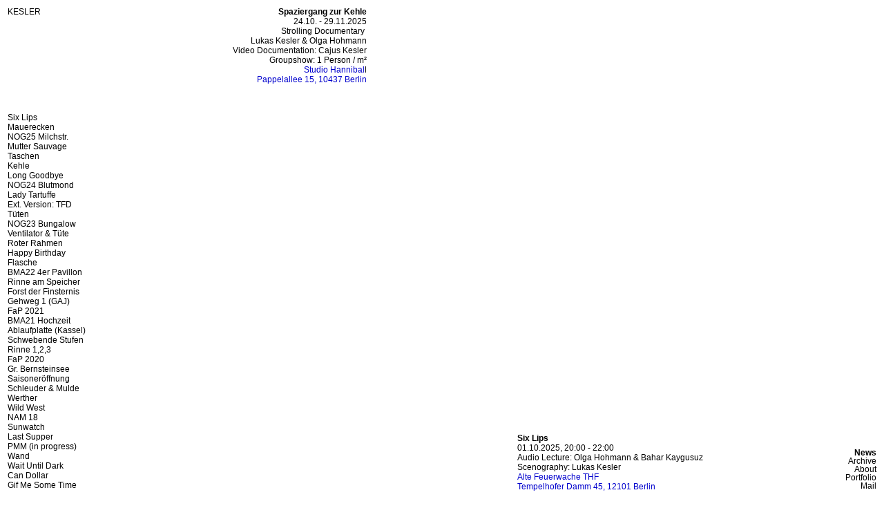

--- FILE ---
content_type: text/html; charset=UTF-8
request_url: https://lukaskesler.com/news/
body_size: 45986
content:
<!DOCTYPE html>
<html dir="ltr" lang="en-US" prefix="og: https://ogp.me/ns#">
<head>
<meta charset="UTF-8">
<meta name="viewport" content="width=device-width, initial-scale=1.0, minimum-scale=1.0, maximum-scale=5.0, user-scalable=yes, viewport-fit=cover">
<title>News</title>
<!-- All in One SEO 4.9.3 - aioseo.com -->
<meta name="description" content="KESLER - Sculptor &amp; Scenographer" />
<meta name="robots" content="max-image-preview:large" />
<link rel="canonical" href="https://lukaskesler.com/news/" />
<meta name="generator" content="All in One SEO (AIOSEO) 4.9.3" />
<meta property="og:locale" content="en_US" />
<meta property="og:site_name" content="KESLER" />
<meta property="og:type" content="article" />
<meta property="og:title" content="News" />
<meta property="og:description" content="KESLER - Sculptor &amp; Scenographer" />
<meta property="og:url" content="https://lukaskesler.com/news/" />
<meta property="og:image" content="https://lukaskesler.com/wp-content/uploads/2020/01/5C49629A-D62F-437C-8CFA-3943BCFF3DC1-scaled.jpg" />
<meta property="og:image:secure_url" content="https://lukaskesler.com/wp-content/uploads/2020/01/5C49629A-D62F-437C-8CFA-3943BCFF3DC1-scaled.jpg" />
<meta property="article:published_time" content="2021-05-24T23:45:15+00:00" />
<meta property="article:modified_time" content="2025-10-24T08:59:39+00:00" />
<meta name="twitter:card" content="summary" />
<meta name="twitter:title" content="News" />
<meta name="twitter:description" content="KESLER - Sculptor &amp; Scenographer" />
<meta name="twitter:image" content="https://lukaskesler.com/wp-content/uploads/2020/01/5C49629A-D62F-437C-8CFA-3943BCFF3DC1-scaled.jpg" />
<script type="application/ld+json" class="aioseo-schema">
{"@context":"https:\/\/schema.org","@graph":[{"@type":"BreadcrumbList","@id":"https:\/\/lukaskesler.com\/news\/#breadcrumblist","itemListElement":[{"@type":"ListItem","@id":"https:\/\/lukaskesler.com#listItem","position":1,"name":"Home","item":"https:\/\/lukaskesler.com","nextItem":{"@type":"ListItem","@id":"https:\/\/lukaskesler.com\/news\/#listItem","name":"News"}},{"@type":"ListItem","@id":"https:\/\/lukaskesler.com\/news\/#listItem","position":2,"name":"News","previousItem":{"@type":"ListItem","@id":"https:\/\/lukaskesler.com#listItem","name":"Home"}}]},{"@type":"Person","@id":"https:\/\/lukaskesler.com\/#person","name":"LK","sameAs":["https:\/\/www.youtube.com\/channel\/UCIcBfHUMD5W9NRuTdPGAEXw"]},{"@type":"WebPage","@id":"https:\/\/lukaskesler.com\/news\/#webpage","url":"https:\/\/lukaskesler.com\/news\/","name":"News","description":"KESLER - Sculptor & Scenographer","inLanguage":"en-US","isPartOf":{"@id":"https:\/\/lukaskesler.com\/#website"},"breadcrumb":{"@id":"https:\/\/lukaskesler.com\/news\/#breadcrumblist"},"datePublished":"2022-01-10T23:14:53+00:00","dateModified":"2025-10-24T08:59:39+00:00"},{"@type":"WebSite","@id":"https:\/\/lukaskesler.com\/#website","url":"https:\/\/lukaskesler.com\/","name":"LUKAS KESLER","description":"Sculptor & Scenographer","inLanguage":"en-US","publisher":{"@id":"https:\/\/lukaskesler.com\/#person"}}]}
</script>
<!-- All in One SEO -->
<meta name="referrer" content="strict-origin-when-cross-origin"><link rel="alternate" title="oEmbed (JSON)" type="application/json+oembed" href="https://lukaskesler.com/wp-json/oembed/1.0/embed?url=https%3A%2F%2Flukaskesler.com%2Fnews%2F" />
<link rel="alternate" title="oEmbed (XML)" type="text/xml+oembed" href="https://lukaskesler.com/wp-json/oembed/1.0/embed?url=https%3A%2F%2Flukaskesler.com%2Fnews%2F&#038;format=xml" />
<style id='wp-img-auto-sizes-contain-inline-css' type='text/css'>
img:is([sizes=auto i],[sizes^="auto," i]){contain-intrinsic-size:3000px 1500px}
/*# sourceURL=wp-img-auto-sizes-contain-inline-css */
</style>
<!-- <link rel='stylesheet' id='frontend-style-css' href='https://lukaskesler.com/wp-content/themes/lay/frontend/assets/css/frontend.style.css?ver=10.2.7' type='text/css' media='all' /> -->
<link rel="stylesheet" type="text/css" href="//lukaskesler.com/wp-content/cache/wpfc-minified/1nzo5zh9/4oxj3.css" media="all"/>
<style id='frontend-style-inline-css' type='text/css'>
/* essential styles that need to be in head */
html{
overflow-y: scroll;
/* needs to be min-height: 100% instead of height: 100%. doing height: 100% can cause a bug when doing scroll in jQuery for html,body  */
min-height: 100%;
/* prevent anchor font size from changing when rotating iphone to landscape mode */
/* also: https://stackoverflow.com/questions/49589861/is-there-a-non-hacky-way-to-prevent-pinch-zoom-on-ios-11-3-safari */
-webkit-text-size-adjust: none;
/* prevent overflow while loading */
overflow-x: hidden!important;
}
body{
background-color: white;
transition: background-color 300ms ease;
min-height: 100%;
margin: 0;
width: 100%;
}
/* lay image opacity css */
#search-results-region img.setsizes{opacity: 0;}#search-results-region img.lay-gif{opacity: 0;}#search-results-region img.lay-image-original{opacity: 0;}#search-results-region img.carousel-img{opacity: 0;}#search-results-region video.video-lazyload{opacity: 0;}#search-results-region img.setsizes.loaded{opacity: 1;}#search-results-region img.loaded-error{opacity: 1;}#search-results-region img.lay-gif.loaded{opacity: 1;}#search-results-region img.lay-image-original.loaded{opacity: 1;}#search-results-region img.carousel-img.loaded{opacity: 1;}#search-results-region video.loaded{opacity: 1;}.col img.setsizes{opacity: 0;}.col img.lay-gif{opacity: 0;}.col img.lay-image-original{opacity: 0;}.col img.carousel-img{opacity: 0;}.col video.video-lazyload{opacity: 0;}.col img.setsizes.loaded{opacity: 1;}.col img.loaded-error{opacity: 1;}.col img.lay-gif.loaded{opacity: 1;}.col img.lay-image-original.loaded{opacity: 1;}.col img.carousel-img.loaded{opacity: 1;}.col video.loaded{opacity: 1;}.project-arrow img.setsizes{opacity: 0;}.project-arrow img.lay-gif{opacity: 0;}.project-arrow img.lay-image-original{opacity: 0;}.project-arrow img.carousel-img{opacity: 0;}.project-arrow video.video-lazyload{opacity: 0;}.project-arrow img.setsizes.loaded{opacity: 1;}.project-arrow img.loaded-error{opacity: 1;}.project-arrow img.lay-gif.loaded{opacity: 1;}.project-arrow img.lay-image-original.loaded{opacity: 1;}.project-arrow img.carousel-img.loaded{opacity: 1;}.project-arrow video.loaded{opacity: 1;}.background-image img.setsizes{opacity: 0;}.background-image img.lay-gif{opacity: 0;}.background-image img.lay-image-original{opacity: 0;}.background-image img.carousel-img{opacity: 0;}.background-image video.video-lazyload{opacity: 0;}.background-image img.setsizes.loaded{opacity: 1;}.background-image img.loaded-error{opacity: 1;}.background-image img.lay-gif.loaded{opacity: 1;}.background-image img.lay-image-original.loaded{opacity: 1;}.background-image img.carousel-img.loaded{opacity: 1;}.background-image video.loaded{opacity: 1;}.background-video img.setsizes{opacity: 0;}.background-video img.lay-gif{opacity: 0;}.background-video img.lay-image-original{opacity: 0;}.background-video img.carousel-img{opacity: 0;}.background-video video.video-lazyload{opacity: 0;}.background-video img.setsizes.loaded{opacity: 1;}.background-video img.loaded-error{opacity: 1;}.background-video img.lay-gif.loaded{opacity: 1;}.background-video img.lay-image-original.loaded{opacity: 1;}.background-video img.carousel-img.loaded{opacity: 1;}.background-video video.loaded{opacity: 1;}
/* phone menu breakpoint above */
@media (min-width: 901px){
nav.mobile-nav {
display: none;
}
.lay-mobile-icons-wrap {
display: none;
white-space: nowrap;
}
.mobile-title {
display: none;
}
nav.laynav li {
display: inline-block;
}
nav.laynav {
white-space: nowrap;
}
.navbar {
position: fixed;
z-index: 10;
width: 100%;
transform: translateZ(0);
}
.sitetitle.txt .sitetitle-txt-inner span,
nav.laynav span {
text-decoration-style: underline;
}
.sitetitle.txt .sitetitle-txt-inner {
margin-top: 0;
margin-bottom: 0;
}
nav.laynav {
z-index: 20;
line-height: 1;
}
nav.laynav .span-wrap {
display: inline-block;
}
nav.laynav ul {
list-style-type: none;
margin: 0;
padding: 0;
font-size: 0;
display: flex;
}
nav.laynav a {
text-decoration: none;
}
nav.laynav li {
vertical-align: top;
}
nav.laynav li:last-child {
margin-right: 0 !important;
margin-bottom: 0 !important;
}
.nav-pill {
position: absolute;
z-index: -1;
box-sizing: content-box;
opacity: 0;
}
.nav-pill.nav-opacity-pill-transition {
transition: opacity 0.7s ease-in-out;
}
.nav-pill.nav-pill-transition {
transition: transform 0.7s cubic-bezier(0.93, 0, 0.4, 1.17), width 0.7s cubic-bezier(0.93, 0, 0.4, 1.17), opacity 0.7s ease-in-out;
}
}
/* phone menu breakpoint under */
@media (max-width: 900px){
body.mobile-menu-style_1.mobile-menu-has-animation.mobile-menu-animation-possible.animate-mobile-menu nav.mobile-nav {
transition: transform 300ms cubic-bezier(0.52, 0.16, 0.24, 1);
}
.mobile-title.text {
line-height: 1 !important;
}
body.mobile-menu-style_1 nav.mobile-nav::-webkit-scrollbar {
display: none;
}
body.mobile-menu-style_1 nav.mobile-nav {
scrollbar-width: none;
}
body.mobile-menu-style_1 nav.mobile-nav {
transform: translateY(-99999px);
overflow-y: scroll;
-webkit-overflow-scrolling: touch;
white-space: normal;
width: 100%;
top: 0;
left: 0;
bottom: auto;
}
body.mobile-menu-style_1 nav.mobile-nav .current-menu-item {
opacity: 1;
}
body.mobile-menu-style_1 nav.mobile-nav li {
display: block;
margin-right: 0;
margin-bottom: 0;
padding: 0;
}
body.mobile-menu-style_1 nav.mobile-nav li a {
display: block;
opacity: 1;
border-bottom-style: solid;
border-bottom-width: 1px;
transition: background-color 200ms ease;
margin: 0;
}
body.mobile-menu-style_1 nav.mobile-nav li a:hover {
opacity: 1;
}
body.mobile-menu-style_1 nav.mobile-nav li a .span-wrap {
border-bottom: none;
}
body.mobile-menu-style_1 nav.mobile-nav li a:hover .span-wrap {
border-bottom: none;
}
body.mobile-menu-style_2.mobile-menu-has-animation.mobile-menu-animation-possible nav.mobile-nav {
transition: transform 500ms cubic-bezier(0.52, 0.16, 0.24, 1);
}
body.mobile-menu-style_2 .laynav .burger-wrap {
position: absolute;
right: 0;
top: 0;
}
body.mobile-menu-style_2 nav.mobile-nav.active {
transform: translateX(0);
}
body.mobile-menu-style_2 nav.mobile-nav::-webkit-scrollbar {
display: none;
}
body.mobile-menu-style_2 nav.mobile-nav {
scrollbar-width: none;
}
body.mobile-menu-style_2 nav.mobile-nav {
box-sizing: border-box;
z-index: 35;
top: 0;
height: 100vh;
overflow-y: scroll;
-webkit-overflow-scrolling: touch;
white-space: normal;
width: 100%;
transform: translateX(100%);
}
body.mobile-menu-style_2 nav.mobile-nav li a {
display: block;
margin: 0;
box-sizing: border-box;
width: 100%;
}
body.mobile-menu-style_3.mobile-menu-has-animation.mobile-menu-animation-possible .mobile-nav ul {
opacity: 0;
transition: opacity 300ms cubic-bezier(0.52, 0.16, 0.24, 1) 200ms;
}
body.mobile-menu-style_3.mobile-menu-has-animation.mobile-menu-animation-possible.mobile-menu-open .mobile-nav ul {
opacity: 1;
}
body.mobile-menu-style_3.mobile-menu-has-animation.mobile-menu-animation-possible nav.mobile-nav {
transition: height 500ms cubic-bezier(0.52, 0.16, 0.24, 1);
}
body.mobile-menu-style_3 nav.mobile-nav.active {
transform: translateX(0);
}
body.mobile-menu-style_3 nav.mobile-nav::-webkit-scrollbar {
display: none;
}
body.mobile-menu-style_3 nav.mobile-nav {
scrollbar-width: none;
}
body.mobile-menu-style_3 nav.mobile-nav {
width: 100%;
height: 0;
box-sizing: border-box;
z-index: 33;
overflow-y: scroll;
-webkit-overflow-scrolling: touch;
white-space: normal;
width: 100%;
}
body.mobile-menu-style_3 nav.mobile-nav li a {
display: block;
margin: 0;
box-sizing: border-box;
width: 100%;
}
body.mobile-menu-style_4.mobile-menu-has-animation.mobile-menu-animation-possible.animate-mobile-menu nav.mobile-nav {
transition: transform 300ms cubic-bezier(0.52, 0.16, 0.24, 1);
}
body.mobile-menu-style_4 nav.mobile-nav::-webkit-scrollbar {
display: none;
}
body.mobile-menu-style_4 nav.mobile-nav {
scrollbar-width: none;
}
body.mobile-menu-style_4 nav.mobile-nav {
width: 100%;
height: 0;
box-sizing: border-box;
z-index: 29;
overflow-y: scroll;
-webkit-overflow-scrolling: touch;
white-space: normal;
width: 100%;
}
body.mobile-menu-style_4 nav.mobile-nav li a {
display: block;
margin: 0;
box-sizing: border-box;
width: 100%;
}
/**
* Toggle Switch Globals
*
* All switches should take on the class `c-hamburger` as well as their
* variant that will give them unique properties. This class is an overview
* class that acts as a reset for all versions of the icon.
*/
.mobile-menu-style_1 .burger-wrap,
.mobile-menu-style_3 .burger-wrap,
.mobile-menu-style_4 .burger-wrap {
z-index: 33;
}
.lay-mobile-icons-wrap {
z-index: 33;
top: 0;
vertical-align: top;
}
.burger-wrap.right {
padding-left: 10px;
}
.burger-wrap.left {
padding-right: 10px;
}
.burger-wrap {
font-size: 0;
box-sizing: border-box;
display: inline-block;
cursor: pointer;
vertical-align: top;
}
.burger-inner {
position: relative;
}
.burger-default {
border-radius: 0;
overflow: hidden;
margin: 0;
padding: 0;
width: 25px;
height: 20px;
font-size: 0;
-webkit-appearance: none;
-moz-appearance: none;
appearance: none;
box-shadow: none;
border-radius: none;
border: none;
cursor: pointer;
background-color: transparent;
}
.burger-default:focus {
outline: none;
}
.burger-default span {
display: block;
position: absolute;
left: 0;
right: 0;
background-color: #000;
}
.default .burger-default span {
height: 2px;
top: 9px;
}
.default .burger-default span::before,
.default .burger-default span::after {
height: 2px;
}
.default .burger-default span::before {
top: -9px;
}
.default .burger-default span::after {
bottom: -9px;
}
.default_thin .burger-default span {
height: 1px;
top: 9px;
}
.default_thin .burger-default span::before,
.default_thin .burger-default span::after {
height: 1px;
}
.default_thin .burger-default span::before {
top: -6px;
}
.default_thin .burger-default span::after {
bottom: -6px;
}
.burger-default span::before,
.burger-default span::after {
position: absolute;
display: block;
left: 0;
width: 100%;
background-color: #000;
content: "";
}
/**
* Style 2
*
* Hamburger to "x" (htx). Takes on a hamburger shape, bars slide
* down to center and transform into an "x".
*/
.burger-has-animation .burger-default {
transition: background 0.2s;
}
.burger-has-animation .burger-default span {
transition: background-color 0.2s 0s;
}
.burger-has-animation .burger-default span::before,
.burger-has-animation .burger-default span::after {
transition-timing-function: cubic-bezier(0.04, 0.04, 0.12, 0.96);
transition-duration: 0.2s, 0.2s;
transition-delay: 0.2s, 0s;
}
.burger-has-animation .burger-default span::before {
transition-property: top, transform;
-webkit-transition-property: top, -webkit-transform;
}
.burger-has-animation .burger-default span::after {
transition-property: bottom, transform;
-webkit-transition-property: bottom, -webkit-transform;
}
.burger-has-animation .burger-default.active span::before,
.burger-has-animation .burger-default.active span::after {
transition-delay: 0s, 0.2s;
}
/* active state, i.e. menu open */
.burger-default.active span {
background-color: transparent !important;
}
.burger-default.active span::before {
transform: rotate(45deg);
top: 0;
}
.burger-default.active span::after {
transform: rotate(-45deg);
bottom: 0;
}
.mobile-menu-icon {
z-index: 31;
}
.mobile-menu-icon {
cursor: pointer;
}
.burger-custom-wrap-close {
display: none;
}
body.mobile-menu-style_2 .mobile-nav .burger-custom-wrap-close {
display: inline-block;
}
body.mobile-menu-style_2 .burger-custom-wrap-open {
display: inline-block;
}
body.mobile-menu-open.mobile-menu-style_3 .burger-custom-wrap-close,
body.mobile-menu-open.mobile-menu-style_4 .burger-custom-wrap-close,
body.mobile-menu-open.mobile-menu-style_1 .burger-custom-wrap-close {
display: inline-block;
}
body.mobile-menu-open.mobile-menu-style_3 .burger-custom-wrap-open,
body.mobile-menu-open.mobile-menu-style_4 .burger-custom-wrap-open,
body.mobile-menu-open.mobile-menu-style_1 .burger-custom-wrap-open {
display: none;
}
/**
* Toggle Switch Globals
*
* All switches should take on the class `c-hamburger` as well as their
* variant that will give them unique properties. This class is an overview
* class that acts as a reset for all versions of the icon.
*/
body.mobile_menu_bar_not_hidden .lay-mobile-icons-wrap.contains-cart-icon .burger-wrap-new {
padding-top: 6px;
}
.burger-wrap-new.burger-wrap {
padding-left: 5px;
padding-right: 5px;
}
.lay-mobile-icons-wrap.contains-cart-icon.custom-burger .lay-cart-icon-wrap {
padding-top: 0;
}
.burger-new {
border-radius: 0;
overflow: hidden;
margin: 0;
padding: 0;
width: 30px;
height: 30px;
font-size: 0;
-webkit-appearance: none;
-moz-appearance: none;
appearance: none;
box-shadow: none;
border-radius: none;
border: none;
cursor: pointer;
background-color: transparent;
}
.burger-new:focus {
outline: none;
}
.burger-new .bread-top,
.burger-new .bread-bottom {
transform: none;
z-index: 4;
position: absolute;
z-index: 3;
top: 0;
left: 0;
width: 30px;
height: 30px;
}
.burger-has-animation .bread-top,
.burger-has-animation .bread-bottom {
transition: transform 0.1806s cubic-bezier(0.04, 0.04, 0.12, 0.96);
}
.burger-has-animation .bread-crust-bottom,
.burger-has-animation .bread-crust-top {
transition: transform 0.1596s cubic-bezier(0.52, 0.16, 0.52, 0.84) 0.1008s;
}
.burger-has-animation .burger-new.active .bread-top,
.burger-has-animation .burger-new.active .bread-bottom {
transition: transform 0.3192s cubic-bezier(0.04, 0.04, 0.12, 0.96) 0.1008s;
}
.burger-has-animation .burger-new.active .bread-crust-bottom,
.burger-has-animation .burger-new.active .bread-crust-top {
transition: transform 0.1806s cubic-bezier(0.04, 0.04, 0.12, 0.96);
}
.burger-new .bread-crust-top,
.burger-new .bread-crust-bottom {
display: block;
width: 17px;
height: 1px;
background: #000;
position: absolute;
left: 7px;
z-index: 1;
}
.bread-crust-top {
top: 14px;
transform: translateY(-3px);
}
.bread-crust-bottom {
bottom: 14px;
transform: translateY(3px);
}
.burger-new.active .bread-top {
transform: rotate(45deg);
}
.burger-new.active .bread-crust-bottom {
transform: none;
}
.burger-new.active .bread-bottom {
transform: rotate(-45deg);
}
.burger-new.active .bread-crust-top {
transform: none;
}
body.mobile-menu-pill_menu_style .burger-wrap,
body.mobile-menu-pill_menu_style .mobile-menu-close-custom {
display: none;
}
body.mobile-menu-pill_menu_style nav.mobile-nav {
z-index: 35;
line-height: 1;
white-space: nowrap;
}
.mobile-menu-style-pill_menu_style ul {
display: flex;
}
.mobile-menu-pill {
position: absolute;
z-index: -1;
box-sizing: content-box;
opacity: 0;
}
.mobile-menu-pill.mobile-menu-opacity-pill-transition {
transition: opacity 0.7s ease-in-out;
}
.mobile-menu-pill.mobile-menu-pill-transition {
transition: transform 0.7s cubic-bezier(0.93, 0, 0.4, 1.17), width 0.7s cubic-bezier(0.93, 0, 0.4, 1.17), opacity 0.7s ease-in-out;
}
.lay-fixed-header-hide-on-phone {
display: none;
}
.tagline {
display: none;
}
.title a,
.title {
opacity: 1;
}
.sitetitle {
display: none;
}
.navbar {
display: block;
top: 0;
left: 0;
bottom: auto;
right: auto;
width: 100%;
z-index: 30;
border-bottom-style: solid;
border-bottom-width: 1px;
}
.mobile-title.image {
font-size: 0;
}
.mobile-title.text {
line-height: 1;
display: inline-flex;
}
.mobile-title.text > span {
align-self: center;
}
.mobile-title {
z-index: 31;
display: inline-block;
box-sizing: border-box;
}
.mobile-title img {
box-sizing: border-box;
height: 100%;
}
nav.primary,
nav.second_menu,
nav.third_menu,
nav.fourth_menu {
display: none;
}
body.mobile-menu-style_desktop_menu .burger-wrap,
body.mobile-menu-style_desktop_menu .mobile-menu-close-custom {
display: none;
}
body.mobile-menu-style_desktop_menu nav.mobile-nav {
z-index: 35;
line-height: 1;
white-space: nowrap;
}
body.mobile-menu-style_desktop_menu nav.mobile-nav li {
vertical-align: top;
}
body.mobile-menu-style_desktop_menu nav.mobile-nav li:last-child {
margin-right: 0 !important;
margin-bottom: 0 !important;
}
body.mobile-menu-style_desktop_menu nav.mobile-nav ul {
list-style-type: none;
margin: 0;
padding: 0;
font-size: 0;
}
body.mobile-menu-style_desktop_menu nav.mobile-nav a {
text-decoration: none;
}
body.mobile-menu-style_desktop_menu nav.mobile-nav span {
border-bottom-style: solid;
border-bottom-width: 0;
}
.mobile_sitetitle_fade_out_when_scrolling_down {
transition: all ease-in-out 300ms;
}
.mobile_sitetitle_move_away_when_scrolling_down {
transition: all ease-in-out 300ms;
}
.mobile_menu_fade_out_when_scrolling_down {
transition: all ease-in-out 300ms;
}
.mobile_menu_move_away_when_scrolling_down {
transition: all ease-in-out 300ms;
}
.mobile_menubar_move_away_when_scrolling_down {
transition: all ease-in-out 300ms;
}
.mobile_menubar_fade_out_when_scrolling_down {
transition: all ease-in-out 300ms;
}
.mobile_menuicons_fade_out_when_scrolling_down {
transition: all ease-in-out 300ms;
}
.mobile_menuicons_move_away_when_scrolling_down {
transition: all ease-in-out 300ms;
}
body.lay-hide-phone-menu .mobile_sitetitle_fade_out_when_scrolling_down {
opacity: 0;
pointer-events: none;
}
body.lay-hide-phone-menu .mobile_menu_fade_out_when_scrolling_down {
opacity: 0;
pointer-events: none;
}
body.lay-hide-phone-menu .mobile_menubar_move_away_when_scrolling_down {
transform: translateY(-100%);
}
body.lay-hide-phone-menu .mobile_menubar_fade_out_when_scrolling_down {
opacity: 0 !important;
pointer-events: none;
}
body.lay-hide-phone-menu .mobile_menuicons_fade_out_when_scrolling_down {
opacity: 0 !important;
pointer-events: none;
}
body.lay-hide-phone-menu .mobile_menuicons_move_away_when_scrolling_down {
transform: translateY(-100%);
}
nav.laynav {
z-index: 20;
line-height: 1;
}
nav.laynav .span-wrap {
display: inline-block;
}
nav.laynav ul {
list-style-type: none;
margin: 0;
padding: 0;
font-size: 0;
}
nav.laynav a {
text-decoration: none;
}
nav.laynav li {
vertical-align: top;
}
nav.laynav li:last-child {
margin-right: 0 !important;
margin-bottom: 0 !important;
}
}
/* lay media query styles */
@media (min-width: 901px){
.column-wrap._100vh,
.column-wrap.rowcustomheight {
display: flex;
}
#custom-phone-grid {
display: none;
}
#footer-custom-phone-grid {
display: none;
}
.cover-region-phone {
display: none;
}
.row._100vh,
.row._100vh.empty {
min-height: 100vh;
min-height: 100svh;
}
.row._100vh .row-inner,
.row._100vh .column-wrap,
.row._100vh.empty .row-inner,
.row._100vh.empty .column-wrap {
min-height: 100vh;
min-height: 100svh;
}
.col.align-top {
align-self: start;
}
.col.align-onethird {
align-self: start;
}
.col.align-middle {
align-self: center;
}
.col.align-twothirds {
align-self: end;
}
.col.align-bottom {
align-self: end;
}
.cover-region {
position: sticky;
z-index: 1;
top: 0;
left: 0;
width: 100%;
height: 100vh;
height: 100svh;
}
.lay-sitewide-background-video-mobile {
display: none;
}
.lay-background-video {
position: fixed;
top: 0;
left: 0;
width: 100vw;
max-height: 100vh;
height: 100%;
-o-object-fit: cover;
object-fit: cover;
-o-object-position: center;
object-position: center;
pointer-events: none;
z-index: -1;
}
.lay-background-image {
position: fixed;
top: 0;
left: 0;
width: 100vw;
max-height: 100vh;
height: 100%;
-o-object-fit: cover;
object-fit: cover;
-o-object-position: center;
object-position: center;
pointer-events: none;
z-index: -1;
}
.lay-background-video-mobile {
display: none;
}
.lay-background-image-mobile {
display: none;
}
.cover-down-arrow-desktop {
display: block;
}
.cover-down-arrow-phone {
display: none;
}
.col.type-vl.absolute-position {
position: absolute !important;
margin-left: 0 !important;
z-index: 1;
}
/* 
100VH rows 
*/
.column-wrap._100vh > .col.absolute-position:not(.lay-sticky) {
position: absolute !important;
margin-left: 0 !important;
}
.column-wrap._100vh > .col.absolute-position.align-top:not(.lay-sticky) {
top: 0;
}
.column-wrap._100vh > .col.absolute-position.align-bottom:not(.lay-sticky) {
bottom: 0;
}
._100vh:not(.stack-element) > .type-html {
position: absolute !important;
margin-left: 0 !important;
z-index: 1;
}
._100vh:not(.stack-element) > .type-html.align-top {
top: 0;
}
._100vh:not(.stack-element) > .type-html.align-middle {
top: 50%;
transform: translateY(-50%);
}
._100vh:not(.stack-element) > .type-html.align-bottom {
bottom: 0;
}
/* 
CUSTOM ROW HEIGHT 
*/
.column-wrap.rowcustomheight > .col.absolute-position:not(.lay-sticky) {
position: absolute !important;
margin-left: 0 !important;
z-index: 1;
}
.rowcustomheight:not(.stack-element) > .type-html {
position: absolute !important;
margin-left: 0 !important;
z-index: 1;
}
.rowcustomheight:not(.stack-element) > .type-html.align-top {
top: 0;
}
.rowcustomheight:not(.stack-element) > .type-html.align-middle {
top: 50%;
transform: translateY(-50%);
}
.rowcustomheight:not(.stack-element) > .type-html.align-bottom {
bottom: 0;
}
.lay-slide-from-top {
top: 0;
left: 0;
right: 0;
transform: translateY(-100.1%);
}
body.do-page-overlay-transition .lay-slide-from-top {
transition: transform 500ms cubic-bezier(0.075, 0.82, 0.165, 1);
}
.lay-slide-from-left {
top: 0;
left: 0;
bottom: 0;
transform: translateX(-100.1%);
}
body.do-page-overlay-transition .lay-slide-from-left {
transition: transform 500ms cubic-bezier(0.075, 0.82, 0.165, 1);
}
.lay-slide-from-right {
top: 0;
right: 0;
transform: translateX(100.1%);
}
body.do-page-overlay-transition .lay-slide-from-right {
transition: transform 500ms cubic-bezier(0.075, 0.82, 0.165, 1);
}
.lay-slide-from-bottom {
left: 0;
right: 0;
bottom: 0;
transform: translateY(100.1%);
}
body.do-page-overlay-transition .lay-slide-from-bottom {
transition: transform 500ms cubic-bezier(0.075, 0.82, 0.165, 1);
}
.lay-fade {
opacity: 0;
top: 0;
left: 0;
right: 0;
transform: translateY(-100.1%);
}
.lay-none {
transform: translate(0, 0);
top: 0;
left: 0;
pointer-events: none;
opacity: 0;
}
.lay-none .row .col {
pointer-events: none;
}
.lay-none-right {
transform: translate(0, 0);
top: 0;
right: 0;
pointer-events: none;
opacity: 0;
}
.lay-none-right .row .col {
pointer-events: none;
}
.lay-none-left {
transform: translate(0, 0);
top: 0;
left: 0;
pointer-events: none;
opacity: 0;
}
.lay-none-left .row .col {
pointer-events: none;
}
.lay-none-bottom {
transform: translate(0, 0);
bottom: 0;
left: 0;
right: 0;
pointer-events: none;
opacity: 0;
}
.lay-none-bottom .row .col {
pointer-events: none;
}
.lay-none-top {
transform: translate(0, 0);
top: 0;
left: 0;
right: 0;
pointer-events: none;
opacity: 0;
}
.lay-none-top .row .col {
pointer-events: none;
}
.lay-show-overlay.lay-slide-from-top {
transform: translateY(0);
}
.lay-show-overlay.lay-slide-from-left {
transform: translateX(0);
}
.lay-show-overlay.lay-slide-from-right {
transform: translateX(0);
}
.lay-show-overlay.lay-slide-from-bottom {
transform: translateY(0);
}
.lay-show-overlay.lay-fade {
transform: translateY(0);
animation: 350ms forwards overlayfadein;
opacity: 1;
}
.lay-show-overlay.lay-fadeout {
animation: 350ms forwards overlayfadeout;
}
.lay-show-overlay.lay-none,
.lay-show-overlay.lay-none-right,
.lay-show-overlay.lay-none-left,
.lay-show-overlay.lay-none-top,
.lay-show-overlay.lay-none-bottom {
pointer-events: auto;
opacity: 1;
}
.lay-show-overlay.lay-none .row .col,
.lay-show-overlay.lay-none-right .row .col,
.lay-show-overlay.lay-none-left .row .col,
.lay-show-overlay.lay-none-top .row .col,
.lay-show-overlay.lay-none-bottom .row .col {
pointer-events: auto;
}
@keyframes overlayfadein {
0% {
opacity: 0;
}
100% {
opacity: 1;
}
}
@keyframes overlayfadeout {
0% {
opacity: 1;
}
100% {
opacity: 0;
}
}
.lay-overlay.lay-desktop-overlay-has-custom-bg > .lay-content,
.lay-overlay.lay-desktop-overlay-has-custom-bg > .lay-content > #grid {
background-color: transparent;
}
#lay-project-overlay .project-overlay-grid-has-custom-bg.grid {
background-color: transparent !important;
backdrop-filter: none !important;
-webkit-backdrop-filter: none !important;
}
#lay-project-overlay .project-overlay-grid-has-custom-bg.grid .grid-inner {
background-color: transparent !important;
}
}
@media (max-width: 900px){
.hascustomphonegrid > #grid {
display: none;
}
.hascustomphonegrid .column-wrap._100vh,
.hascustomphonegrid .column-wrap.rowcustomheight {
display: flex;
}
.hascustomphonegrid .cover-region-desktop {
display: none;
}
.hascustomphonegrid .cover-content-desktop {
display: none;
}
.nocustomphonegrid .type-vl {
display: none;
}
.footer-hascustomphonegrid #footer {
display: none;
}
body {
box-sizing: border-box;
}
.fp-section.row._100vh,
.fp-section.row._100vh.empty {
min-height: 0;
}
.fp-section.row._100vh .row-inner,
.fp-section.row._100vh.empty .row-inner {
min-height: 0 !important;
}
.lay-content.nocustomphonegrid #grid .col.lay-sticky,
.lay-content.footer-nocustomphonegrid #footer .col.lay-sticky,
.lay-content .cover-region-desktop .col.lay-sticky {
position: relative !important;
top: auto !important;
}
.lay-content.nocustomphonegrid #grid .col:not(.below, .in-view),
.lay-content.footer-nocustomphonegrid #footer .col:not(.below, .in-view),
.lay-content .cover-region-desktop .col:not(.below, .in-view) {
transform: none !important;
}
.lay-content.nocustomphonegrid #grid .col,
.lay-content.footer-nocustomphonegrid #footer .col,
.lay-content .cover-region-desktop .col {
width: 100%;
}
html.flexbox .lay-content .row._100vh.row-col-amt-2.absolute-positioning-vertically-in-apl .col.align-top,
html.flexbox .lay-content .row.rowcustomheight.row-col-amt-2.absolute-positioning-vertically-in-apl .col.align-top,
html.flexbox .lay-content .row._100vh.row-col-amt-3.absolute-positioning-vertically-in-apl .col.align-top,
html.flexbox .lay-content .row.rowcustomheight.row-col-amt-3.absolute-positioning-vertically-in-apl .col.align-top {
top: 0;
position: absolute;
margin-bottom: 0;
}
html.flexbox .lay-content .row._100vh.row-col-amt-2.absolute-positioning-vertically-in-apl .col.align-middle,
html.flexbox .lay-content .row.rowcustomheight.row-col-amt-2.absolute-positioning-vertically-in-apl .col.align-middle,
html.flexbox .lay-content .row._100vh.row-col-amt-3.absolute-positioning-vertically-in-apl .col.align-middle,
html.flexbox .lay-content .row.rowcustomheight.row-col-amt-3.absolute-positioning-vertically-in-apl .col.align-middle {
top: 50%;
transform: translate(0, -50%) !important;
position: absolute;
margin-bottom: 0;
}
html.flexbox .lay-content .row._100vh.row-col-amt-2.absolute-positioning-vertically-in-apl .col.align-bottom,
html.flexbox .lay-content .row.rowcustomheight.row-col-amt-2.absolute-positioning-vertically-in-apl .col.align-bottom,
html.flexbox .lay-content .row._100vh.row-col-amt-3.absolute-positioning-vertically-in-apl .col.align-bottom,
html.flexbox .lay-content .row.rowcustomheight.row-col-amt-3.absolute-positioning-vertically-in-apl .col.align-bottom {
bottom: 0;
position: absolute;
margin-bottom: 0;
}
#lay-project-overlay .project-overlay-grid-has-custom-bg.grid {
background-color: transparent !important;
backdrop-filter: none !important;
-webkit-backdrop-filter: none !important;
}
#lay-project-overlay .project-overlay-grid-has-custom-bg.grid .grid-inner {
background-color: transparent !important;
}
html.flexbox .lay-content .row._100vh.one-col-row .column-wrap,
html.flexbox .lay-content .row.rowcustomheight.one-col-row .column-wrap {
display: flex;
}
html.flexbox .lay-content .row._100vh.one-col-row .col.align-top,
html.flexbox .lay-content .row.rowcustomheight.one-col-row .col.align-top {
align-self: start;
margin-bottom: 0;
}
html.flexbox .lay-content .row._100vh.one-col-row .col.align-middle,
html.flexbox .lay-content .row.rowcustomheight.one-col-row .col.align-middle {
align-self: center;
margin-bottom: 0;
}
html.flexbox .lay-content .row._100vh.one-col-row .col.align-bottom,
html.flexbox .lay-content .row.rowcustomheight.one-col-row .col.align-bottom {
align-self: end;
margin-bottom: 0;
}
.lay-content .row {
box-sizing: border-box;
display: block;
}
.lay-content .row:last-child > .row-inner > .column-wrap > .col:last-child {
margin-bottom: 0 !important;
}
html.flexbox #custom-phone-grid .column-wrap._100vh,
html.flexbox #custom-phone-grid .column-wrap.rowcustomheight,
html.flexbox .cover-region-phone .column-wrap._100vh,
html.flexbox .cover-region-phone .column-wrap.rowcustomheight,
html.flexbox #footer-custom-phone-grid .column-wrap._100vh,
html.flexbox #footer-custom-phone-grid .column-wrap.rowcustomheight {
display: flex;
}
html.flexbox #custom-phone-grid .col.align-top,
html.flexbox .cover-region-phone .col.align-top,
html.flexbox #footer-custom-phone-grid .col.align-top {
align-self: start;
}
html.flexbox #custom-phone-grid .col.align-middle,
html.flexbox .cover-region-phone .col.align-middle,
html.flexbox #footer-custom-phone-grid .col.align-middle {
align-self: center;
}
html.flexbox #custom-phone-grid .col.align-bottom,
html.flexbox .cover-region-phone .col.align-bottom,
html.flexbox #footer-custom-phone-grid .col.align-bottom {
align-self: end;
}
.row-inner {
box-sizing: border-box;
}
.html5video .html5video-customplayicon {
max-width: 100px;
}
.cover-enabled-on-phone .cover-region {
position: sticky;
z-index: 1;
top: 0;
left: 0;
width: 100%;
min-height: 100vh;
}
.lay-sitewide-background-video {
display: none;
}
.lay-background-video {
position: fixed;
top: 0;
left: 0;
width: 100vw;
max-height: 100vh;
height: 100%;
-o-object-fit: cover;
object-fit: cover;
-o-object-position: center;
object-position: center;
pointer-events: none;
z-index: -1;
}
.lay-background-image {
position: fixed;
top: 0;
left: 0;
width: 100vw;
max-height: 100vh;
height: 100%;
-o-object-fit: cover;
object-fit: cover;
-o-object-position: center;
object-position: center;
pointer-events: none;
z-index: -1;
}
.lay-background-video-desktop {
display: none;
}
.lay-background-video-mobile {
display: block;
}
.lay-background-image-desktop {
display: none;
}
.lay-background-image-mobile {
display: block;
}
.cover-down-arrow-desktop {
display: none;
}
.cover-down-arrow-phone {
display: block;
}
.lay-content.nocustomphonegrid #grid .row.only-marquee-row {
padding-left: 0;
padding-right: 0;
}
.col.absolute-position.type-vl {
position: absolute;
margin-left: 0 !important;
z-index: 1;
}
#custom-phone-grid .column-wrap._100vh > .col.absolute-position:not(.lay-sticky),
#footer-custom-phone-grid .column-wrap._100vh > .col.absolute-position:not(.lay-sticky),
.cover-region-phone .column-wrap._100vh > .col.absolute-position:not(.lay-sticky) {
position: absolute !important;
margin-left: 0 !important;
z-index: 1;
}
#custom-phone-grid .column-wrap._100vh > .col.absolute-position.align-top:not(.lay-sticky),
#footer-custom-phone-grid .column-wrap._100vh > .col.absolute-position.align-top:not(.lay-sticky),
.cover-region-phone .column-wrap._100vh > .col.absolute-position.align-top:not(.lay-sticky) {
top: 0;
}
#custom-phone-grid .column-wrap._100vh > .col.absolute-position.align-bottom:not(.lay-sticky),
#footer-custom-phone-grid .column-wrap._100vh > .col.absolute-position.align-bottom:not(.lay-sticky),
.cover-region-phone .column-wrap._100vh > .col.absolute-position.align-bottom:not(.lay-sticky) {
bottom: 0;
}
#custom-phone-grid .column-wrap.rowcustomheight > .col.absolute-position:not(.lay-sticky),
#footer-custom-phone-grid .column-wrap.rowcustomheight > .col.absolute-position:not(.lay-sticky),
.cover-region-phone .column-wrap.rowcustomheight > .col.absolute-position:not(.lay-sticky) {
position: absolute !important;
margin-left: 0 !important;
z-index: 1;
}
#custom-phone-grid .column-wrap.rowcustomheight > .col.absolute-position.align-top:not(.lay-sticky),
#footer-custom-phone-grid .column-wrap.rowcustomheight > .col.absolute-position.align-top:not(.lay-sticky),
.cover-region-phone .column-wrap.rowcustomheight > .col.absolute-position.align-top:not(.lay-sticky) {
top: 0;
}
#custom-phone-grid .column-wrap.rowcustomheight > .col.absolute-position.align-bottom:not(.lay-sticky),
#footer-custom-phone-grid .column-wrap.rowcustomheight > .col.absolute-position.align-bottom:not(.lay-sticky),
.cover-region-phone .column-wrap.rowcustomheight > .col.absolute-position.align-bottom:not(.lay-sticky) {
bottom: 0;
}
.cover-disabled-on-phone .cover-region-desktop._100vh._100vh-not-set-by-user {
min-height: 0 !important;
}
.cover-disabled-on-phone .cover-region-desktop._100vh._100vh-not-set-by-user .cover-inner._100vh {
min-height: 0 !important;
}
.cover-disabled-on-phone .cover-region-desktop._100vh._100vh-not-set-by-user .row._100vh {
min-height: 0 !important;
}
.cover-disabled-on-phone .cover-region-desktop._100vh._100vh-not-set-by-user .row-inner._100vh {
min-height: 0 !important;
}
.cover-disabled-on-phone .cover-region-desktop._100vh._100vh-not-set-by-user .column-wrap._100vh {
min-height: 0 !important;
}
.lay-thumbnailgrid-tagfilter.mobile-one-line,
.lay-productsgrid-tagfilter.mobile-one-line {
white-space: nowrap;
overflow-x: scroll;
box-sizing: border-box;
-webkit-overflow-scrolling: touch;
}
.lay-thumbnailgrid-tagfilter::-webkit-scrollbar,
.lay-productsgrid-tagfilter::-webkit-scrollbar {
display: none;
}
.lay-thumbnailgrid-tagfilter,
.lay-productsgrid-tagfilter {
scrollbar-width: none;
}
.lay-thumbnailgrid-filter.mobile-one-line,
.lay-productsgrid-filter.mobile-one-line {
white-space: nowrap;
overflow-x: scroll;
box-sizing: border-box;
-webkit-overflow-scrolling: touch;
}
.lay-thumbnailgrid-filter::-webkit-scrollbar,
.lay-productsgrid-filter::-webkit-scrollbar {
display: none;
}
.lay-thumbnailgrid-filter,
.lay-productsgrid-filter {
scrollbar-width: none;
}
.lay-thumbnailgrid-tagfilter.mobile-one-line .tag-bubble:first-child {
margin-left: 0 !important;
}
.lay-thumbnailgrid-tagfilter.mobile-one-line .tag-bubble:last-child {
margin-right: 0 !important;
}
.lay-productsgrid-tagfilter.mobile-one-line .ptag-bubble:first-child {
margin-left: 0 !important;
}
.lay-productsgrid-tagfilter.mobile-one-line .ptag-bubble:last-child {
margin-right: 0 !important;
}
.lay-phone-slide-from-top {
top: 0;
left: 0;
right: 0;
transform: translateY(-100.1%);
}
body.do-page-overlay-transition .lay-phone-slide-from-top {
transition: transform 500ms cubic-bezier(0.075, 0.82, 0.165, 1);
}
.lay-phone-slide-from-left {
top: 0;
left: 0;
bottom: 0;
transform: translateX(-100.1%);
}
body.do-page-overlay-transition .lay-phone-slide-from-left {
transition: transform 500ms cubic-bezier(0.075, 0.82, 0.165, 1);
}
.lay-phone-slide-from-right {
top: 0;
right: 0;
transform: translateX(100%);
}
body.do-page-overlay-transition .lay-phone-slide-from-right {
transition: transform 500ms cubic-bezier(0.075, 0.82, 0.165, 1);
}
.lay-phone-slide-from-bottom {
left: 0;
right: 0;
bottom: 0;
transform: translateY(100.1%);
}
body.do-page-overlay-transition .lay-phone-slide-from-bottom {
transition: transform 500ms cubic-bezier(0.075, 0.82, 0.165, 1);
}
.lay-phone-fade {
opacity: 0;
top: 0;
left: 0;
right: 0;
transform: translateY(-100.1%);
}
.lay-phone-none {
transform: translate(0, 0);
top: 0;
left: 0;
pointer-events: none;
opacity: 0;
}
.lay-phone-none .row .col {
pointer-events: none;
}
.lay-phone-none-right {
transform: translate(0, 0);
top: 0;
right: 0;
pointer-events: none;
opacity: 0;
}
.lay-phone-none-right .row .col {
pointer-events: none;
}
.lay-phone-none-left {
transform: translate(0, 0);
top: 0;
left: 0;
pointer-events: none;
opacity: 0;
}
.lay-phone-none-left .row .col {
pointer-events: none;
}
.lay-phone-none-bottom {
transform: translate(0, 0);
bottom: 0;
left: 0;
right: 0;
pointer-events: none;
opacity: 0;
}
.lay-phone-none-bottom .row .col {
pointer-events: none;
}
.lay-phone-none-top {
transform: translate(0, 0);
top: 0;
left: 0;
right: 0;
pointer-events: none;
opacity: 0;
}
.lay-phone-none-top .row .col {
pointer-events: none;
}
.lay-show-overlay.lay-phone-slide-from-top {
transform: translateY(0);
}
.lay-show-overlay.lay-phone-slide-from-left {
transform: translateX(0);
}
.lay-show-overlay.lay-phone-slide-from-right {
transform: translateX(0);
}
.lay-show-overlay.lay-phone-slide-from-bottom {
transform: translateY(0);
}
.lay-show-overlay.lay-phone-fade {
transform: translateY(0);
animation: 350ms forwards overlayfadein;
opacity: 1;
}
.lay-show-overlay.lay-fadeout {
animation: 350ms forwards overlayfadeout;
}
.lay-show-overlay.lay-phone-none,
.lay-show-overlay.lay-phone-none-right,
.lay-show-overlay.lay-phone-none-left,
.lay-show-overlay.lay-phone-none-top,
.lay-show-overlay.lay-phone-none-bottom {
pointer-events: auto;
opacity: 1;
}
.lay-show-overlay.lay-phone-none .row .col,
.lay-show-overlay.lay-phone-none-right .row .col,
.lay-show-overlay.lay-phone-none-left .row .col,
.lay-show-overlay.lay-phone-none-top .row .col,
.lay-show-overlay.lay-phone-none-bottom .row .col {
pointer-events: auto;
}
@keyframes overlayfadein {
0% {
opacity: 0;
}
100% {
opacity: 1;
}
}
@keyframes overlayfadeout {
0% {
opacity: 1;
}
100% {
opacity: 0;
}
}
.lay-overlay.lay-phone-overlay-has-custom-bg > .lay-content {
background-color: transparent;
}
html.no-flexbox #footer-custom-phone-grid .col.align-bottom {
vertical-align: bottom;
}
}
body.intro-loading .lay-content {
visibility: hidden;
}
.intro.animatehide {
pointer-events: none;
}
#intro-region.hide {
display: none;
}
.intro {
opacity: 1;
transform: scale(1);
cursor: pointer;
display: block;
}
.intro .mediawrap {
height: 100vh;
width: 100%;
}
.intro img.lazyloading,
.intro img.lazyload {
opacity: 0;
}
.intro img.lazyloaded,
.intro img.loaded {
opacity: 1;
transition: opacity 400ms;
}
.intro {
top: 0;
left: 0;
width: 100%;
height: 100vh;
position: fixed;
overflow: hidden;
z-index: 50;
}
.intro .media {
transform: translate(-50%, -50%);
position: fixed;
left: 50%;
top: 50%;
}
.intro .mediawrap.followmovement .media {
transform: translate(-50%, -50%) scale(1.15);
}
.intro .mediawrap.w100 .media {
width: 100%;
height: auto;
}
.intro .mediawrap.h100 .media {
width: auto;
height: 100%;
}
.intro-svg-overlay {
position: absolute;
top: 50%;
left: 50%;
transform: translate(-50%, -50%);
z-index: 60;
}
.intro-svg-overlay,
.intro_text {
pointer-events: none;
}
.intro_text {
position: absolute;
z-index: 65;
white-space: pre-line;
}
@media (orientation: landscape) {
.intro-portrait-media {
display: none;
}
}
@media (orientation: portrait) {
.intro-landscape-media {
display: none;
}
}
/* default text format "Default" */
.lay-textformat-parent > *, ._Default, ._Default_no_spaces{
font-family:arial, helvetica, sans-serif;color:#000000;letter-spacing:0em;line-height:1.2;font-weight:400;text-transform:none;font-style:normal;text-decoration: none;padding: 0;text-indent:0em;border-bottom: none;text-align:left;
}.lay-textformat-parent > *, ._Default, ._Default_no_spaces{
font-family:arial, helvetica, sans-serif;color:#000000;letter-spacing:0em;line-height:1.2;font-weight:400;text-transform:none;font-style:normal;text-decoration: none;padding: 0;text-indent:0em;border-bottom: none;text-align:left;
}
.lay-textformat-parent > *:last-child, ._Default:last-child{
margin-bottom: 0;
}
@media (min-width: 901px){
.lay-textformat-parent > *, ._Default{
font-size:12px;margin:0px 0 0px 0;
}
._Default_no_spaces{
font-size:12px;
}
.lay-textformat-parent > *:last-child, ._Default:last-child{
margin-bottom: 0;
}
}
@media (max-width: 900px){
.lay-textformat-parent > *, ._Default{
font-size:12px;margin:0px 0 0px 0;
}
._Default_no_spaces{
font-size:12px;
}
.lay-textformat-parent > *:last-child, ._Default:last-child{
margin-bottom: 0;
}
}._Headline, ._Headline_no_spaces{font-family:arial, helvetica, sans-serif;color:#000000;letter-spacing:0em;line-height:1.2;font-weight:400;text-transform:uppercase;font-style:normal;text-decoration: none;padding: 0;text-indent:0em;border-bottom: none;text-align:left;}@media (min-width: 901px){
._Headline{font-size:12px;}
._Headline:last-child{
margin-bottom: 0;
}
._Headline_no_spaces{font-size:12px;}
}@media (max-width: 900px){
._Headline{font-size:12px;}
._Headline:last-child{
margin-bottom: 0;
}
._Headline_no_spaces{font-size:12px;}
}._Italic, ._Italic_no_spaces{font-family:arial, helvetica, sans-serif;color:#000000;letter-spacing:0em;line-height:1.2;font-weight:400;text-transform:none;font-style:italic;text-decoration: none;padding: 0;text-indent:0em;border-bottom: none;text-align:left;}@media (min-width: 901px){
._Italic{font-size:12px;margin:0px 0 0px 0;}
._Italic:last-child{
margin-bottom: 0;
}
._Italic_no_spaces{font-size:12px;}
}@media (max-width: 900px){
._Italic{font-size:12px;margin:0px 0 0px 0;}
._Italic:last-child{
margin-bottom: 0;
}
._Italic_no_spaces{font-size:12px;}
}._White, ._White_no_spaces{font-family:arial, helvetica, sans-serif;color:#ffffff;letter-spacing:0em;line-height:1.2;font-weight:400;text-transform:none;font-style:normal;text-decoration: none;padding: 0;text-indent:0em;border-bottom: none;text-align:left;}@media (min-width: 901px){
._White{font-size:12px;margin:0px 0 0px 0;}
._White:last-child{
margin-bottom: 0;
}
._White_no_spaces{font-size:12px;}
}@media (max-width: 900px){
._White{font-size:12px;margin:0px 0 0px 0;}
._White:last-child{
margin-bottom: 0;
}
._White_no_spaces{font-size:12px;}
}._Right, ._Right_no_spaces{font-family:arial, helvetica, sans-serif;color:#000000;letter-spacing:0em;line-height:1.2;font-weight:400;text-transform:none;font-style:normal;text-decoration: none;padding: 0;text-indent:0em;border-bottom: none;text-align:right;}@media (min-width: 901px){
._Right{font-size:12px;margin:0px 0 0px 0;}
._Right:last-child{
margin-bottom: 0;
}
._Right_no_spaces{font-size:12px;}
}@media (max-width: 900px){
._Right{font-size:12px;margin:0px 0 0px 0;}
._Right:last-child{
margin-bottom: 0;
}
._Right_no_spaces{font-size:12px;}
}
/* customizer css */
.thumb .thumbnail-tags { margin-top:0px; }.thumb .thumbnail-tags { margin-bottom:0px; }.thumb .thumbnail-tags { text-align:left; }.thumb .thumbnail-tags { color:#000000; }.title{opacity: 0;}.thumb .thumbnail-tags{opacity:0;}.no-touchdevice .thumb:hover .thumbnail-tags, .touchdevice .thumb.hover .thumbnail-tags{opacity: 1;}.no-touchdevice .thumb:hover .title, .touchdevice .thumb.hover .title{opacity: 1;}.title { font-weight:400; }.title { letter-spacing:0em; }.title { font-size:12px; }.title { font-family:arial,helvetica,sans-serif; }.title { line-height:1.2; }.title { text-align:left; }.title { color:#ffffff; }.below-image .title { margin-top:0px; }.above-image .title { margin-bottom:0px; }.titlewrap-on-image{
top: 50%;
left: 50%;
-webkit-transform: translate(-50%,-50%);
-moz-transform: translate(-50%,-50%);
-ms-transform: translate(-50%,-50%);
-o-transform: translate(-50%,-50%);
transform: translate(-50%,-50%);
}.thumb .descr{opacity: 0;}.no-touchdevice .thumb:hover .descr, .touchdevice .thumb.hover .descr{opacity: 1;}.thumb .descr { margin-top:0px; }.thumb .descr { margin-bottom:0px; }.thumb .ph{
transition: -webkit-filter 400ms ease-out;
}nav.third_menu { font-family:arial,helvetica,sans-serif; }nav.third_menu { font-weight:400; }nav.third_menu a { letter-spacing:0em; }nav.fourth_menu { font-family:arial,helvetica,sans-serif; }nav.fourth_menu { font-weight:400; }nav.fourth_menu a { letter-spacing:0em; }body, .hascover #footer-region, .cover-content, .cover-region { background-color:#ffffff; }
.sitetitle.txt .sitetitle-txt-inner span{
text-underline-offset: 3px;
}nav.laynav a span{
text-underline-offset: 3px;
}nav.laynav a:hover span{
text-underline-offset: 3px;
}.lay-textformat-parent a:not(.laybutton),
.lay-link-parent a:not(.laybutton),
a.projectlink .lay-textformat-parent>*:not(.laybutton),
.lay-carousel-sink .single-caption-inner a:not(.laybutton),
.lay-marquee p a:not(.laybutton), .lay-marquee a:not(.laybutton),
.lay-table a:not(.laybutton), .lay-table p a:not(.laybutton),
.lay-accordion a:not(.laybutton), .lay-accordion p a:not(.laybutton),
.link-in-text { color:#0000cd; }.no-touchdevice .lay-textformat-parent a:not(.laybutton):hover,
.no-touchdevice .lay-textformat-parent a:not(.laybutton):hover span,
.no-touchdevice .lay-link-parent a:not(.laybutton):hover,
.no-touchdevice .lay-link-parent a:not(.laybutton):hover span,
.lay-textformat-parent a:not(.laybutton).hover,
.lay-textformat-parent a:not(.laybutton).hover span,
.no-touchdevice a.projectlink .lay-textformat-parent>*:not(.laybutton):hover,
a.projectlink .lay-textformat-parent>*:not(.laybutton).hover,
.no-touchdevice .lay-carousel-sink .single-caption-inner a:not(.laybutton):hover,
.no-touchdevice .lay-marquee p a:not(.laybutton):hover,
.no-touchdevice .lay-marquee a:not(.laybutton):hover,
.no-touchdevice .lay-table a:not(.laybutton):hover,
.no-touchdevice .lay-table p a:not(.laybutton):hover,
.no-touchdevice .lay-accordion a:not(.laybutton):hover,
.no-touchdevice .lay-accordion p a:not(.laybutton):hover,
.no-touchdevice .link-in-text:hover,
.link-in-text.hover { color:#000000; }.no-touchdevice .lay-textformat-parent a:not(.laybutton):hover,
.no-touchdevice .lay-link-parent a:not(.laybutton):hover,
.lay-textformat-parent a:not(.laybutton).hover,
.lay-textformat-parent a:not(.laybutton).hover span,
.no-touchdevice a.projectlink .lay-textformat-parent>*:not(.laybutton):hover,
a.projectlink .lay-textformat-parent>*:not(.laybutton).hover,
.no-touchdevice .lay-carousel-sink .single-caption-inner a:not(.laybutton):hover,
.no-touchdevice .lay-marquee p a:not(.laybutton):hover,
.no-touchdevice .lay-marquee a:not(.laybutton):hover,
.no-touchdevice .lay-table a:not(.laybutton):hover,
.no-touchdevice .lay-table p a:not(.laybutton):hover,
.no-touchdevice .lay-accordion a:not(.laybutton):hover,
.no-touchdevice .lay-accordion p a:not(.laybutton):hover,
.no-touchdevice .link-in-text:hover,
.no-touchdevice .link-in-text.hover,
.no-touchdevice .pa-text:hover .pa-inner{
text-decoration: none;
}.no-touchdevice .lay-link-parent a:not(.laybutton):hover,
.no-touchdevice .lay-textformat-parent a:not(.laybutton):hover,
.lay-textformat-parent a:not(.laybutton).hover,
.no-touchdevice a.projectlink .lay-textformat-parent>*:not(.laybutton):hover,
a.projectlink .lay-textformat-parent>*:not(.laybutton).hover,
.no-touchdevice .lay-carousel-sink .single-caption-inner a:not(.laybutton):hover,
.no-touchdevice .lay-marquee p a:not(.laybutton):hover,
.no-touchdevice .lay-marquee a:not(.laybutton):hover,
.no-touchdevice .lay-table a:not(.laybutton):hover,
.no-touchdevice .lay-table p a:not(.laybutton):hover,
.no-touchdevice .lay-accordion a:not(.laybutton):hover,
.no-touchdevice .lay-accordion p a:not(.laybutton):hover,
.no-touchdevice .link-in-text:hover,
.no-touchdevice .link-in-text.hover,
.no-touchdevice .pa-text:hover .pa-inner{opacity: 1;}.lay-thumbnailgrid-filter { color:#000000; }.lay-thumbnailgrid-filter { text-align:left; }.lay-thumbnailgrid-filter .lay-filter-active { color:#000000; }.lay-thumbnailgrid-filter { margin-bottom:20px; }.lay-thumbnailgrid-filter-anchor{opacity: 0.5;}.lay-thumbnailgrid-filter-anchor.lay-filter-active{opacity: 1;}@media (hover) {.lay-thumbnailgrid-filter-anchor:hover{opacity: 1;}}.lay-thumbnailgrid-tagfilter { text-align:left; }.tag-bubble { color:#000000; }.lay-thumbnailgrid-tagfilter { margin-bottom:20px; }.tag-bubble { background-color:#eeeeee; }.tag-bubble { border-radius:100px; }@media (hover:hover) {.tag-bubble:hover { background-color:#d0d0d0; }}.tag-bubble.lay-tag-active { background-color:#d0d0d0; }input#search-query, .suggest-item { font-family:arial,helvetica,sans-serif; }.search-view { background-color:rgba(255,255,255,1); }input#search-query::selection { background:#f5f5f5; }.close-search { color:#000000; }input#search-query::placeholder { color:#000000; }input#search-query { color:#ffffff; }.suggest-item { color:#ffffff; }@media (hover:hover) {.suggest-item:hover { color:#ffffff; }}input#search-query{
font-family:arial, helvetica, sans-serif;color:#000000;letter-spacing:0em;line-height:1.2;font-weight:400;text-transform:uppercase;font-style:normal;text-decoration: none;
}
@media (min-width: 901px){
input#search-query{
font-size:12px;
}
}
@media (max-width: 900px){
input#search-query{
font-size:12px;
}
}.laybutton1{
font-family:arial, helvetica, sans-serif;color:#000000;letter-spacing:0em;line-height:1.2;font-weight:400;text-transform:none;font-style:normal;text-decoration: none;
}
@media (min-width: 901px){
.laybutton1{
font-size:12px;
}
}
@media (max-width: 900px){
.laybutton1{
font-size:12px;
}
}.laybutton1{
color: #000;
border-radius: 0px;
background-color: #ffffff;
border: 1px solid #000000;
padding-left: 15px;
padding-right: 15px;
padding-top: 5px;
padding-bottom: 5px;
margin-left: 0px;
margin-right: 0px;
margin-top: 0px;
margin-bottom: 0px;
}.laybutton2{
font-family:arial, helvetica, sans-serif;color:#000000;letter-spacing:0em;line-height:1.2;font-weight:400;text-transform:none;font-style:normal;text-decoration: none;
}
@media (min-width: 901px){
.laybutton2{
font-size:12px;
}
}
@media (max-width: 900px){
.laybutton2{
font-size:12px;
}
}.laybutton2{
color: #000;
border-radius: 100px;
background-color: #ffffff;
border: 1px solid #000000;
padding-left: 20px;
padding-right: 20px;
padding-top: 5px;
padding-bottom: 5px;
margin-left: 0px;
margin-right: 0px;
margin-top: 0px;
margin-bottom: 0px;
}.laybutton3{
font-family:arial, helvetica, sans-serif;color:#000000;letter-spacing:0em;line-height:1.2;font-weight:400;text-transform:none;font-style:normal;text-decoration: none;
}
@media (min-width: 901px){
.laybutton3{
font-size:12px;
}
}
@media (max-width: 900px){
.laybutton3{
font-size:12px;
}
}.laybutton3{
color: #000;
border-radius: 100px;
background-color: #eeeeee;
border: 0px solid #000000;
padding-left: 20px;
padding-right: 20px;
padding-top: 5px;
padding-bottom: 5px;
margin-left: 0px;
margin-right: 0px;
margin-top: 0px;
margin-bottom: 0px;
}
/* phone menu breakpoint above */
@media (min-width: 901px){
.sitetitle-txt-inner { font-size:12px; }.sitetitle-txt-inner { font-weight:400; }.sitetitle-txt-inner { letter-spacing:0em; }.sitetitle-txt-inner { font-family:arial,helvetica,sans-serif; }.sitetitle-txt-inner { text-align:left; }.sitetitle-txt-inner { color:#000000; }.sitetitle { top:11px; }.sitetitle { left:11px; }.sitetitle { right:5%; }.sitetitle { bottom:16px; }.sitetitle img { width:20vw; }.sitetitle{opacity: 1;}.sitetitle{bottom: auto; right: auto;}.sitetitle{position: fixed;}.sitetitle{display: inline-block;}.sitetitle.img { text-align:left; }.no-touchdevice .sitetitle.txt:hover .sitetitle-txt-inner span, .no-touchdevice .sitetitle:hover .tagline { color:#000000; }.no-touchdevice .sitetitle:hover{opacity: 1;}.no-touchdevice .sitetitle.txt:hover .sitetitle-txt-inner span{ 
text-decoration: none;
}.tagline { text-align:left; }.tagline { color:#000000; }.tagline { margin-top:5px; }.tagline{opacity: 1;}nav.primary{display: none;}nav.primary a { color:#000000; }nav.primary { text-align:left; }nav.primary { left:11px; }nav.primary { right:5%; }nav.primary { bottom:16vw; }nav.primary ul {gap:3px;}nav.primary ul {flex-direction:column;;}nav.primary{position: fixed;}nav.primary a{opacity: 1;}nav.laynav.primary li{display: block; }nav.primary { top:38px; }nav.primary{bottom: auto; right: auto;}nav.second_menu{display: inline-block;}nav.second_menu a { color:#000000; }nav.second_menu { text-align:left; }nav.second_menu { left:11px; }nav.second_menu { right:5%; }nav.second_menu { bottom:11px; }nav.second_menu ul {gap:1.2px;}nav.second_menu ul {flex-direction:column;;}nav.second_menu{position: fixed;}nav.second_menu a{opacity: 1;}nav.laynav.second_menu li{display: block; }nav.second_menu { top:16px; }nav.second_menu{top: auto; right: auto;}nav.third_menu{display: inline-block;}nav.third_menu li { font-size:12px; }nav.third_menu a { color:#000000; }nav.third_menu { text-align:right; }nav.third_menu { left:5px; }nav.third_menu { right:11px; }nav.third_menu { bottom:16px; }nav.third_menu ul {gap:1.2px;}nav.third_menu ul {flex-direction:column;;}nav.third_menu{position: fixed;}nav.third_menu a{opacity: 1;}nav.laynav.third_menu li{display: block; }nav.third_menu { top:11px; }nav.third_menu{bottom: auto; left: auto;}nav.fourth_menu{display: inline-block;}nav.fourth_menu li { font-size:12px; }nav.fourth_menu a { color:#000000; }nav.fourth_menu { text-align:right; }nav.fourth_menu { left:5px; }nav.fourth_menu { right:11px; }nav.fourth_menu { bottom:11px; }nav.fourth_menu ul {gap:1.2px;}nav.fourth_menu ul {flex-direction:column;;}nav.fourth_menu{position: fixed;}nav.fourth_menu a{opacity: 1;}nav.laynav.fourth_menu li{display: block; }nav.fourth_menu { top:126px; }nav.fourth_menu{top: auto; left: auto;}nav.laynav .current-menu-item>a { color:#000000; }nav.laynav .current-menu-item>a { font-weight:700; }nav.laynav .current-menu-item>a span{
text-decoration: none;
}nav.laynav .current-menu-item>a{opacity: 1;}nav.laynav .current_page_item>a { color:#000000; }nav.laynav .current_page_item>a { font-weight:700; }nav.laynav .current_page_item>a span{
text-decoration: none;
}nav.laynav .current_page_item>a{opacity: 1;}nav.laynav .current-menu-parent>a { color:#000000; }nav.laynav .current-menu-parent>a { font-weight:700; }nav.laynav .current-menu-parent>a span{
text-decoration: none;
}nav.laynav .current-menu-parent>a{opacity: 1;}nav.laynav .current-menu-ancestor>a { color:#000000; }nav.laynav .current-menu-ancestor>a { font-weight:700; }nav.laynav .current-menu-ancestor>a span{
text-decoration: none;
}nav.laynav .current-menu-ancestor>a{opacity: 1;}nav.laynav .current-lang>a { color:#000000; }nav.laynav .current-lang>a { font-weight:700; }nav.laynav .current-lang>a span{
text-decoration: none;
}nav.laynav .current-lang>a{opacity: 1;}.current-lang>a{opacity: 1;}.no-touchdevice nav.laynav a:hover { color:#000000; }.no-touchdevice nav.laynav a:hover span { text-decoration-color:#000000; }.no-touchdevice nav.laynav a:hover span{ 
text-decoration: none;
}.no-touchdevice nav.laynav a:hover{opacity: 1;}.laynav.desktop-nav.arrangement-horizontal .sub-menu{ left:-10px; padding:10px; }.laynav.desktop-nav.arrangement-vertical .sub-menu{ padding-left:10px; padding-right:10px; }.laynav.desktop-nav.arrangement-horizontal.submenu-type-vertical .menu-item-has-children .sub-menu li a{ padding-bottom: 4px; }.laynav.desktop-nav.arrangement-horizontal.submenu-type-horizontal .menu-item-has-children .sub-menu li{ margin-right: 4px; }.laynav.desktop-nav.arrangement-vertical .menu-item-has-children .sub-menu li{ margin-bottom: 4px; }.laynav.desktop-nav.arrangement-horizontal.show-submenu-on-hover.position-top .menu-item-has-children:hover { padding-bottom:0px; }.laynav.desktop-nav.arrangement-horizontal.show-submenu-on-click.position-top .menu-item-has-children.show-submenu-desktop { padding-bottom:0px; }.laynav.desktop-nav.arrangement-horizontal.show-submenu-on-always.position-top .menu-item-has-children { padding-bottom:0px; }.laynav.desktop-nav.arrangement-horizontal.show-submenu-on-hover.position-not-top .menu-item-has-children:hover { padding-top:0px; }.laynav.desktop-nav.arrangement-horizontal.show-submenu-on-click.position-not-top .menu-item-has-children.show-submenu-desktop { padding-top:0px; }.laynav.desktop-nav.arrangement-horizontal.show-submenu-on-always.position-not-top .menu-item-has-children { padding-top:0px; }.laynav.desktop-nav.arrangement-vertical .sub-menu { padding-top:0px; }.laynav.desktop-nav.arrangement-vertical .sub-menu { padding-bottom:0px; }.navbar{ top:0; bottom: auto; }.navbar { height:100px; }.navbar{display:none;}.navbar { background-color:rgba(255,0,0,1); }.navbar{ border-bottom-style: solid; border-bottom-width: 1px; }.navbar { border-color:#0a0a0a; }}
/* phone menu breakpoint under */
@media (max-width: 900px){
}
/* desktop and tablet */
@media (min-width: 901px){.lay-thumbnailgrid-filter-anchor { margin-right:10px; }.tag-bubble { margin:10px; }.lay-thumbnailgrid-tagfilter { margin-left:-10px; }}
@media (max-width: 900px){.lay-textformat-parent a:not(.laybutton).hover, .lay-textformat-parent a:not(.laybutton).hover span { color:#000000; }.lay-textformat-parent a:not(.laybutton).hover, .lay-link-parent a:not(.laybutton).hover{
text-decoration: none;
}.lay-textformat-parent a:not(.laybutton).hover, .lay-link-parent a:not(.laybutton).hover{opacity: 1;}.mobile-one-line .lay-thumbnailgrid-filter-anchor { margin-right:10px; }.mobile-not-one-line .lay-thumbnailgrid-filter-anchor { margin:10px; }.mobile-one-line .tag-bubble:not(.lay-filter-hidden) { margin-right:10px; }.mobile-not-one-line .tag-bubble { margin:10px; }.lay-thumbnailgrid-tagfilter { margin-left:-10px; }.lay-content.nocustomphonegrid #grid .col, .lay-content.footer-nocustomphonegrid #footer .col { margin-bottom:5%; }.lay-content.nocustomphonegrid .cover-region .col { margin-bottom:5%; }.lay-content.nocustomphonegrid #grid .row.empty._100vh, .lay-content.footer-nocustomphonegrid #footer .row.empty._100vh { margin-bottom:5%; }.lay-content.nocustomphonegrid #grid .row.has-background, .lay-content.footer-nocustomphonegrid #footer .row.has-background { margin-bottom:5%; }.lay-content.nocustomphonegrid.hascover #grid { padding-top:5%; }.lay-content.nocustomphonegrid #grid .row, .lay-content.nocustomphonegrid .cover-region-desktop .row, .lay-content.footer-nocustomphonegrid #footer .row { padding-left:5vw; }.lay-content.nocustomphonegrid #grid .row, .lay-content.nocustomphonegrid .cover-region-desktop .row, .lay-content.footer-nocustomphonegrid #footer .row { padding-right:5vw; }.lay-content.nocustomphonegrid #grid.simpler-markup-for-scrollslider { padding-left:5vw; }.lay-content.nocustomphonegrid #grid.simpler-markup-for-scrollslider { padding-right:5vw; }.lay-content.nocustomphonegrid #grid.simpler-markup-for-scrollslider{ box-sizing: border-box; }.lay-content.nocustomphonegrid #grid .col.frame-overflow-both,
.lay-content.nocustomphonegrid .cover-region-desktop .col.frame-overflow-both,
.lay-content.footer-nocustomphonegrid #footer .col.frame-overflow-both{
width: calc( 100% + 5vw * 2 );
left: -5vw;
}.lay-content.nocustomphonegrid #grid .col.frame-overflow-right,
.lay-content.nocustomphonegrid .cover-region-desktop .col.frame-overflow-right,
.lay-content.footer-nocustomphonegrid #footer .col.frame-overflow-right{
width: calc( 100% + 5vw );
}.lay-content.nocustomphonegrid #grid .col.frame-overflow-left,
.lay-content.nocustomphonegrid .cover-region-desktop .col.frame-overflow-left,
.lay-content.footer-nocustomphonegrid #footer .col.frame-overflow-left{
width: calc( 100% + 5vw );
left: -5vw;
}.lay-content.nocustomphonegrid #grid { padding-bottom:5vw; }.lay-content.nocustomphonegrid #grid { padding-top:5vw; }.lay-content.footer-nocustomphonegrid #footer { padding-bottom:5vw; }.lay-content.footer-nocustomphonegrid #footer { padding-top:5vw; }}
/* customizer css mobile menu */
@media (max-width: 900px){.lay-mobile-icons-wrap{right: 0;}nav.mobile-nav{position: fixed;}.navbar, .lay-mobile-icons-wrap{position: fixed;}.mobile-title.image img { height:30px; }.mobile-title.text { font-family:arial,helvetica,sans-serif; }.mobile-title.text { font-size:12px; }.mobile-title.text { font-weight:700; }.mobile-title.text { letter-spacing:0em; }.mobile-title.text { color:#0a0a0a; }.mobile-title{position:fixed;}.mobile-title { top:10px; }.mobile-title { left:10px; }body.lay-hide-phone-menu .mobile_sitetitle_move_away_when_scrolling_down {
transform: translateY(calc(-10px - 100% - 10px));
}.navbar{
text-align: left;
}
.mobile-title{
text-align:left; padding: 0 44px 0 0;
}.lay-cart-icon-wrap{padding-top:4px;}.lay-cart-icon-wrap{padding-left:6px;}.lay-cart-icon-wrap{height:34px;}.burger-wrap{height:22px;}.lay-mobile-icons-wrap{padding-top:10px;}.lay-mobile-icons-wrap{padding-right:10px;}.burger-custom{width:10px;}.mobile-menu-close-custom{width:9px;}body{padding-top:32px;}body>.lay-content .cover-enabled-on-phone .cover-region{top:32px;}body>.lay-content .cover-enabled-on-phone .cover-region .lay-imagehover-on-element{top:-32px;}
/* make sure the space-top in a project overlay is the same as when opened not in a project overlay and space bottom too: */
html.show-project-overlay #lay-project-overlay{
padding-top: 32px;
height: calc(100vh - 32px)!important;
}html.show-project-overlay body:not(.woocommerce-page).touchdevice.sticky-footer-option-enabled #lay-project-overlay>.lay-content{
min-height: calc(100vh - 32px)!important;
}
.cover-region-phone._100vh,
.cover-region-phone .cover-inner._100vh,
.cover-region-phone .row._100vh,
.cover-region-phone .row-inner._100vh,
.cover-region-phone .column-wrap._100vh,
.cover-enabled-on-phone .cover-region,
.cover-region .cover-inner,
.cover-region .cover-inner ._100vh{
min-height: calc(100vh - 32px)!important;
height: calc(100vh - 32px)!important;
}/* iphone (iphone with homebutton) safari */
html.is-iphone.is-safari html:not(.fp-enabled) body>.lay-content .row.first-row._100vh{
min-height: calc(100vh - 75px - 32px)!important;
min-height: calc(100svh - 32px)!important;
}
/* iphonex (iphone without homebutton) safari */
html.is-iphone-no-homebutton.is-safari html:not(.fp-enabled) body>.lay-content .row.first-row._100vh{
min-height: calc(100vh - 80px - 32px)!important;
min-height: calc(100svh - 32px)!important;
}
/* android chrome */
html.is-android.is-chrome html:not(.fp-enabled) body>.lay-content .row.first-row._100vh{
min-height: calc(100vh - 56px - 32px)!important;
min-height: calc(100svh - 32px)!important;
}
/* iphonex (iphone without homebutton) chrome */
html.is-iphone-no-homebutton.is-chrome html:not(.fp-enabled) body>.lay-content .row.first-row._100vh{
min-height: calc(100vh - 109px - 32px)!important;
min-height: calc(100svh - 32px)!important;
}
/* iphone (iphone with homebutton) chrome */
html.is-iphone.is-chrome html:not(.fp-enabled) body>.lay-content .row.first-row._100vh{
min-height: calc(100vh - 71px - 32px)!important;
min-height: calc(100svh - 32px)!important;
}
/* ipad chrome */
html.is-ipad.is-chrome html:not(.fp-enabled) body>.lay-content .row.first-row._100vh{
min-height: calc(100vh - 75px - 32px)!important;
min-height: calc(100svh - 32px)!important;
}
/* ipad safari */
html.is-ipad.is-safari html:not(.fp-enabled) body>.lay-content .row.first-row._100vh{
min-height: calc(100vh - 64px - 32px)!important;
min-height: calc(100svh - 32px)!important;
}/* iphone (iphone with homebutton) safari */
html.is-iphone.is-safari html:not(.fp-enabled) body>.lay-content .row.first-row ._100vh{
min-height: calc(100vh - 75px - 32px)!important;
min-height: calc(100svh - 32px)!important;
}
/* iphonex (iphone without homebutton) safari */
html.is-iphone-no-homebutton.is-safari html:not(.fp-enabled) body>.lay-content .row.first-row ._100vh{
min-height: calc(100vh - 80px - 32px)!important;
min-height: calc(100svh - 32px)!important;
}
/* android chrome */
html.is-android.is-chrome html:not(.fp-enabled) body>.lay-content .row.first-row ._100vh{
min-height: calc(100vh - 56px - 32px)!important;
min-height: calc(100svh - 32px)!important;
}
/* iphonex (iphone without homebutton) chrome */
html.is-iphone-no-homebutton.is-chrome html:not(.fp-enabled) body>.lay-content .row.first-row ._100vh{
min-height: calc(100vh - 109px - 32px)!important;
min-height: calc(100svh - 32px)!important;
}
/* iphone (iphone with homebutton) chrome */
html.is-iphone.is-chrome html:not(.fp-enabled) body>.lay-content .row.first-row ._100vh{
min-height: calc(100vh - 71px - 32px)!important;
min-height: calc(100svh - 32px)!important;
}
/* ipad chrome */
html.is-ipad.is-chrome html:not(.fp-enabled) body>.lay-content .row.first-row ._100vh{
min-height: calc(100vh - 75px - 32px)!important;
min-height: calc(100svh - 32px)!important;
}
/* ipad safari */
html.is-ipad.is-safari html:not(.fp-enabled) body>.lay-content .row.first-row ._100vh{
min-height: calc(100vh - 64px - 32px)!important;
min-height: calc(100svh - 32px)!important;
}/* iphone (iphone with homebutton) safari */
html.is-iphone.is-safari body:not(.woocommerce-page).touchdevice.sticky-footer-option-enabled>.lay-content{
min-height: calc(100vh - 75px - 32px)!important;
min-height: calc(100svh - 32px)!important;
}
/* iphonex (iphone without homebutton) safari */
html.is-iphone-no-homebutton.is-safari body:not(.woocommerce-page).touchdevice.sticky-footer-option-enabled>.lay-content{
min-height: calc(100vh - 80px - 32px)!important;
min-height: calc(100svh - 32px)!important;
}
/* android chrome */
html.is-android.is-chrome body:not(.woocommerce-page).touchdevice.sticky-footer-option-enabled>.lay-content{
min-height: calc(100vh - 56px - 32px)!important;
min-height: calc(100svh - 32px)!important;
}
/* iphonex (iphone without homebutton) chrome */
html.is-iphone-no-homebutton.is-chrome body:not(.woocommerce-page).touchdevice.sticky-footer-option-enabled>.lay-content{
min-height: calc(100vh - 109px - 32px)!important;
min-height: calc(100svh - 32px)!important;
}
/* iphone (iphone with homebutton) chrome */
html.is-iphone.is-chrome body:not(.woocommerce-page).touchdevice.sticky-footer-option-enabled>.lay-content{
min-height: calc(100vh - 71px - 32px)!important;
min-height: calc(100svh - 32px)!important;
}
/* ipad chrome */
html.is-ipad.is-chrome body:not(.woocommerce-page).touchdevice.sticky-footer-option-enabled>.lay-content{
min-height: calc(100vh - 75px - 32px)!important;
min-height: calc(100svh - 32px)!important;
}
/* ipad safari */
html.is-ipad.is-safari body:not(.woocommerce-page).touchdevice.sticky-footer-option-enabled>.lay-content{
min-height: calc(100vh - 64px - 32px)!important;
min-height: calc(100svh - 32px)!important;
}/* iphone (iphone with homebutton) safari */
html.is-iphone.is-safari html:not(.fp-enabled).show-project-overlay #lay-project-overlay .row.first-row._100vh{
min-height: calc(100vh - 75px - 32px)!important;
min-height: calc(100svh - 32px)!important;
}
/* iphonex (iphone without homebutton) safari */
html.is-iphone-no-homebutton.is-safari html:not(.fp-enabled).show-project-overlay #lay-project-overlay .row.first-row._100vh{
min-height: calc(100vh - 80px - 32px)!important;
min-height: calc(100svh - 32px)!important;
}
/* android chrome */
html.is-android.is-chrome html:not(.fp-enabled).show-project-overlay #lay-project-overlay .row.first-row._100vh{
min-height: calc(100vh - 56px - 32px)!important;
min-height: calc(100svh - 32px)!important;
}
/* iphonex (iphone without homebutton) chrome */
html.is-iphone-no-homebutton.is-chrome html:not(.fp-enabled).show-project-overlay #lay-project-overlay .row.first-row._100vh{
min-height: calc(100vh - 109px - 32px)!important;
min-height: calc(100svh - 32px)!important;
}
/* iphone (iphone with homebutton) chrome */
html.is-iphone.is-chrome html:not(.fp-enabled).show-project-overlay #lay-project-overlay .row.first-row._100vh{
min-height: calc(100vh - 71px - 32px)!important;
min-height: calc(100svh - 32px)!important;
}
/* ipad chrome */
html.is-ipad.is-chrome html:not(.fp-enabled).show-project-overlay #lay-project-overlay .row.first-row._100vh{
min-height: calc(100vh - 75px - 32px)!important;
min-height: calc(100svh - 32px)!important;
}
/* ipad safari */
html.is-ipad.is-safari html:not(.fp-enabled).show-project-overlay #lay-project-overlay .row.first-row._100vh{
min-height: calc(100vh - 64px - 32px)!important;
min-height: calc(100svh - 32px)!important;
}/* iphone (iphone with homebutton) safari */
html.is-iphone.is-safari html:not(.fp-enabled).show-project-overlay #lay-project-overlay .row.first-row ._100vh{
min-height: calc(100vh - 75px - 32px)!important;
min-height: calc(100svh - 32px)!important;
}
/* iphonex (iphone without homebutton) safari */
html.is-iphone-no-homebutton.is-safari html:not(.fp-enabled).show-project-overlay #lay-project-overlay .row.first-row ._100vh{
min-height: calc(100vh - 80px - 32px)!important;
min-height: calc(100svh - 32px)!important;
}
/* android chrome */
html.is-android.is-chrome html:not(.fp-enabled).show-project-overlay #lay-project-overlay .row.first-row ._100vh{
min-height: calc(100vh - 56px - 32px)!important;
min-height: calc(100svh - 32px)!important;
}
/* iphonex (iphone without homebutton) chrome */
html.is-iphone-no-homebutton.is-chrome html:not(.fp-enabled).show-project-overlay #lay-project-overlay .row.first-row ._100vh{
min-height: calc(100vh - 109px - 32px)!important;
min-height: calc(100svh - 32px)!important;
}
/* iphone (iphone with homebutton) chrome */
html.is-iphone.is-chrome html:not(.fp-enabled).show-project-overlay #lay-project-overlay .row.first-row ._100vh{
min-height: calc(100vh - 71px - 32px)!important;
min-height: calc(100svh - 32px)!important;
}
/* ipad chrome */
html.is-ipad.is-chrome html:not(.fp-enabled).show-project-overlay #lay-project-overlay .row.first-row ._100vh{
min-height: calc(100vh - 75px - 32px)!important;
min-height: calc(100svh - 32px)!important;
}
/* ipad safari */
html.is-ipad.is-safari html:not(.fp-enabled).show-project-overlay #lay-project-overlay .row.first-row ._100vh{
min-height: calc(100vh - 64px - 32px)!important;
min-height: calc(100svh - 32px)!important;
}/* iphone (iphone with homebutton) safari */
html.is-iphone.is-safari .cover-region-phone._100vh{
min-height: calc(100vh - 75px - 32px)!important;
min-height: calc(100svh - 32px)!important;
}
/* iphonex (iphone without homebutton) safari */
html.is-iphone-no-homebutton.is-safari .cover-region-phone._100vh{
min-height: calc(100vh - 80px - 32px)!important;
min-height: calc(100svh - 32px)!important;
}
/* android chrome */
html.is-android.is-chrome .cover-region-phone._100vh{
min-height: calc(100vh - 56px - 32px)!important;
min-height: calc(100svh - 32px)!important;
}
/* iphonex (iphone without homebutton) chrome */
html.is-iphone-no-homebutton.is-chrome .cover-region-phone._100vh{
min-height: calc(100vh - 109px - 32px)!important;
min-height: calc(100svh - 32px)!important;
}
/* iphone (iphone with homebutton) chrome */
html.is-iphone.is-chrome .cover-region-phone._100vh{
min-height: calc(100vh - 71px - 32px)!important;
min-height: calc(100svh - 32px)!important;
}
/* ipad chrome */
html.is-ipad.is-chrome .cover-region-phone._100vh{
min-height: calc(100vh - 75px - 32px)!important;
min-height: calc(100svh - 32px)!important;
}
/* ipad safari */
html.is-ipad.is-safari .cover-region-phone._100vh{
min-height: calc(100vh - 64px - 32px)!important;
min-height: calc(100svh - 32px)!important;
}/* iphone (iphone with homebutton) safari */
html.is-iphone.is-safari .cover-region-phone .cover-inner._100vh{
min-height: calc(100vh - 75px - 32px)!important;
min-height: calc(100svh - 32px)!important;
}
/* iphonex (iphone without homebutton) safari */
html.is-iphone-no-homebutton.is-safari .cover-region-phone .cover-inner._100vh{
min-height: calc(100vh - 80px - 32px)!important;
min-height: calc(100svh - 32px)!important;
}
/* android chrome */
html.is-android.is-chrome .cover-region-phone .cover-inner._100vh{
min-height: calc(100vh - 56px - 32px)!important;
min-height: calc(100svh - 32px)!important;
}
/* iphonex (iphone without homebutton) chrome */
html.is-iphone-no-homebutton.is-chrome .cover-region-phone .cover-inner._100vh{
min-height: calc(100vh - 109px - 32px)!important;
min-height: calc(100svh - 32px)!important;
}
/* iphone (iphone with homebutton) chrome */
html.is-iphone.is-chrome .cover-region-phone .cover-inner._100vh{
min-height: calc(100vh - 71px - 32px)!important;
min-height: calc(100svh - 32px)!important;
}
/* ipad chrome */
html.is-ipad.is-chrome .cover-region-phone .cover-inner._100vh{
min-height: calc(100vh - 75px - 32px)!important;
min-height: calc(100svh - 32px)!important;
}
/* ipad safari */
html.is-ipad.is-safari .cover-region-phone .cover-inner._100vh{
min-height: calc(100vh - 64px - 32px)!important;
min-height: calc(100svh - 32px)!important;
}/* iphone (iphone with homebutton) safari */
html.is-iphone.is-safari .cover-region-phone .row._100vh{
min-height: calc(100vh - 75px - 32px)!important;
min-height: calc(100svh - 32px)!important;
}
/* iphonex (iphone without homebutton) safari */
html.is-iphone-no-homebutton.is-safari .cover-region-phone .row._100vh{
min-height: calc(100vh - 80px - 32px)!important;
min-height: calc(100svh - 32px)!important;
}
/* android chrome */
html.is-android.is-chrome .cover-region-phone .row._100vh{
min-height: calc(100vh - 56px - 32px)!important;
min-height: calc(100svh - 32px)!important;
}
/* iphonex (iphone without homebutton) chrome */
html.is-iphone-no-homebutton.is-chrome .cover-region-phone .row._100vh{
min-height: calc(100vh - 109px - 32px)!important;
min-height: calc(100svh - 32px)!important;
}
/* iphone (iphone with homebutton) chrome */
html.is-iphone.is-chrome .cover-region-phone .row._100vh{
min-height: calc(100vh - 71px - 32px)!important;
min-height: calc(100svh - 32px)!important;
}
/* ipad chrome */
html.is-ipad.is-chrome .cover-region-phone .row._100vh{
min-height: calc(100vh - 75px - 32px)!important;
min-height: calc(100svh - 32px)!important;
}
/* ipad safari */
html.is-ipad.is-safari .cover-region-phone .row._100vh{
min-height: calc(100vh - 64px - 32px)!important;
min-height: calc(100svh - 32px)!important;
}/* iphone (iphone with homebutton) safari */
html.is-iphone.is-safari .cover-region-phone .row-inner._100vh{
min-height: calc(100vh - 75px - 32px)!important;
min-height: calc(100svh - 32px)!important;
}
/* iphonex (iphone without homebutton) safari */
html.is-iphone-no-homebutton.is-safari .cover-region-phone .row-inner._100vh{
min-height: calc(100vh - 80px - 32px)!important;
min-height: calc(100svh - 32px)!important;
}
/* android chrome */
html.is-android.is-chrome .cover-region-phone .row-inner._100vh{
min-height: calc(100vh - 56px - 32px)!important;
min-height: calc(100svh - 32px)!important;
}
/* iphonex (iphone without homebutton) chrome */
html.is-iphone-no-homebutton.is-chrome .cover-region-phone .row-inner._100vh{
min-height: calc(100vh - 109px - 32px)!important;
min-height: calc(100svh - 32px)!important;
}
/* iphone (iphone with homebutton) chrome */
html.is-iphone.is-chrome .cover-region-phone .row-inner._100vh{
min-height: calc(100vh - 71px - 32px)!important;
min-height: calc(100svh - 32px)!important;
}
/* ipad chrome */
html.is-ipad.is-chrome .cover-region-phone .row-inner._100vh{
min-height: calc(100vh - 75px - 32px)!important;
min-height: calc(100svh - 32px)!important;
}
/* ipad safari */
html.is-ipad.is-safari .cover-region-phone .row-inner._100vh{
min-height: calc(100vh - 64px - 32px)!important;
min-height: calc(100svh - 32px)!important;
}/* iphone (iphone with homebutton) safari */
html.is-iphone.is-safari .cover-region-phone .column-wrap._100vh{
min-height: calc(100vh - 75px - 32px)!important;
min-height: calc(100svh - 32px)!important;
}
/* iphonex (iphone without homebutton) safari */
html.is-iphone-no-homebutton.is-safari .cover-region-phone .column-wrap._100vh{
min-height: calc(100vh - 80px - 32px)!important;
min-height: calc(100svh - 32px)!important;
}
/* android chrome */
html.is-android.is-chrome .cover-region-phone .column-wrap._100vh{
min-height: calc(100vh - 56px - 32px)!important;
min-height: calc(100svh - 32px)!important;
}
/* iphonex (iphone without homebutton) chrome */
html.is-iphone-no-homebutton.is-chrome .cover-region-phone .column-wrap._100vh{
min-height: calc(100vh - 109px - 32px)!important;
min-height: calc(100svh - 32px)!important;
}
/* iphone (iphone with homebutton) chrome */
html.is-iphone.is-chrome .cover-region-phone .column-wrap._100vh{
min-height: calc(100vh - 71px - 32px)!important;
min-height: calc(100svh - 32px)!important;
}
/* ipad chrome */
html.is-ipad.is-chrome .cover-region-phone .column-wrap._100vh{
min-height: calc(100vh - 75px - 32px)!important;
min-height: calc(100svh - 32px)!important;
}
/* ipad safari */
html.is-ipad.is-safari .cover-region-phone .column-wrap._100vh{
min-height: calc(100vh - 64px - 32px)!important;
min-height: calc(100svh - 32px)!important;
}/* iphone (iphone with homebutton) safari */
html.is-iphone.is-safari .cover-enabled-on-phone .cover-region{
min-height: calc(100vh - 75px - 32px)!important;
min-height: calc(100svh - 32px)!important;
}
/* iphonex (iphone without homebutton) safari */
html.is-iphone-no-homebutton.is-safari .cover-enabled-on-phone .cover-region{
min-height: calc(100vh - 80px - 32px)!important;
min-height: calc(100svh - 32px)!important;
}
/* android chrome */
html.is-android.is-chrome .cover-enabled-on-phone .cover-region{
min-height: calc(100vh - 56px - 32px)!important;
min-height: calc(100svh - 32px)!important;
}
/* iphonex (iphone without homebutton) chrome */
html.is-iphone-no-homebutton.is-chrome .cover-enabled-on-phone .cover-region{
min-height: calc(100vh - 109px - 32px)!important;
min-height: calc(100svh - 32px)!important;
}
/* iphone (iphone with homebutton) chrome */
html.is-iphone.is-chrome .cover-enabled-on-phone .cover-region{
min-height: calc(100vh - 71px - 32px)!important;
min-height: calc(100svh - 32px)!important;
}
/* ipad chrome */
html.is-ipad.is-chrome .cover-enabled-on-phone .cover-region{
min-height: calc(100vh - 75px - 32px)!important;
min-height: calc(100svh - 32px)!important;
}
/* ipad safari */
html.is-ipad.is-safari .cover-enabled-on-phone .cover-region{
min-height: calc(100vh - 64px - 32px)!important;
min-height: calc(100svh - 32px)!important;
}/* iphone (iphone with homebutton) safari */
html.is-iphone.is-safari .cover-region .cover-inner{
min-height: calc(100vh - 75px - 32px)!important;
min-height: calc(100svh - 32px)!important;
}
/* iphonex (iphone without homebutton) safari */
html.is-iphone-no-homebutton.is-safari .cover-region .cover-inner{
min-height: calc(100vh - 80px - 32px)!important;
min-height: calc(100svh - 32px)!important;
}
/* android chrome */
html.is-android.is-chrome .cover-region .cover-inner{
min-height: calc(100vh - 56px - 32px)!important;
min-height: calc(100svh - 32px)!important;
}
/* iphonex (iphone without homebutton) chrome */
html.is-iphone-no-homebutton.is-chrome .cover-region .cover-inner{
min-height: calc(100vh - 109px - 32px)!important;
min-height: calc(100svh - 32px)!important;
}
/* iphone (iphone with homebutton) chrome */
html.is-iphone.is-chrome .cover-region .cover-inner{
min-height: calc(100vh - 71px - 32px)!important;
min-height: calc(100svh - 32px)!important;
}
/* ipad chrome */
html.is-ipad.is-chrome .cover-region .cover-inner{
min-height: calc(100vh - 75px - 32px)!important;
min-height: calc(100svh - 32px)!important;
}
/* ipad safari */
html.is-ipad.is-safari .cover-region .cover-inner{
min-height: calc(100vh - 64px - 32px)!important;
min-height: calc(100svh - 32px)!important;
}/* iphone (iphone with homebutton) safari */
html.is-iphone.is-safari .cover-region-phone._100vh{
height: calc(100vh - 75px - 32px)!important;
height: calc(100svh - 32px)!important;
}
/* iphonex (iphone without homebutton) safari */
html.is-iphone-no-homebutton.is-safari .cover-region-phone._100vh{
height: calc(100vh - 80px - 32px)!important;
height: calc(100svh - 32px)!important;
}
/* android chrome */
html.is-android.is-chrome .cover-region-phone._100vh{
height: calc(100vh - 56px - 32px)!important;
height: calc(100svh - 32px)!important;
}
/* iphonex (iphone without homebutton) chrome */
html.is-iphone-no-homebutton.is-chrome .cover-region-phone._100vh{
height: calc(100vh - 109px - 32px)!important;
height: calc(100svh - 32px)!important;
}
/* iphone (iphone with homebutton) chrome */
html.is-iphone.is-chrome .cover-region-phone._100vh{
height: calc(100vh - 71px - 32px)!important;
height: calc(100svh - 32px)!important;
}
/* ipad chrome */
html.is-ipad.is-chrome .cover-region-phone._100vh{
height: calc(100vh - 75px - 32px)!important;
height: calc(100svh - 32px)!important;
}
/* ipad safari */
html.is-ipad.is-safari .cover-region-phone._100vh{
height: calc(100vh - 64px - 32px)!important;
height: calc(100svh - 32px)!important;
}/* iphone (iphone with homebutton) safari */
html.is-iphone.is-safari .cover-region-phone .cover-inner._100vh{
height: calc(100vh - 75px - 32px)!important;
height: calc(100svh - 32px)!important;
}
/* iphonex (iphone without homebutton) safari */
html.is-iphone-no-homebutton.is-safari .cover-region-phone .cover-inner._100vh{
height: calc(100vh - 80px - 32px)!important;
height: calc(100svh - 32px)!important;
}
/* android chrome */
html.is-android.is-chrome .cover-region-phone .cover-inner._100vh{
height: calc(100vh - 56px - 32px)!important;
height: calc(100svh - 32px)!important;
}
/* iphonex (iphone without homebutton) chrome */
html.is-iphone-no-homebutton.is-chrome .cover-region-phone .cover-inner._100vh{
height: calc(100vh - 109px - 32px)!important;
height: calc(100svh - 32px)!important;
}
/* iphone (iphone with homebutton) chrome */
html.is-iphone.is-chrome .cover-region-phone .cover-inner._100vh{
height: calc(100vh - 71px - 32px)!important;
height: calc(100svh - 32px)!important;
}
/* ipad chrome */
html.is-ipad.is-chrome .cover-region-phone .cover-inner._100vh{
height: calc(100vh - 75px - 32px)!important;
height: calc(100svh - 32px)!important;
}
/* ipad safari */
html.is-ipad.is-safari .cover-region-phone .cover-inner._100vh{
height: calc(100vh - 64px - 32px)!important;
height: calc(100svh - 32px)!important;
}/* iphone (iphone with homebutton) safari */
html.is-iphone.is-safari .cover-region-phone .row._100vh{
height: calc(100vh - 75px - 32px)!important;
height: calc(100svh - 32px)!important;
}
/* iphonex (iphone without homebutton) safari */
html.is-iphone-no-homebutton.is-safari .cover-region-phone .row._100vh{
height: calc(100vh - 80px - 32px)!important;
height: calc(100svh - 32px)!important;
}
/* android chrome */
html.is-android.is-chrome .cover-region-phone .row._100vh{
height: calc(100vh - 56px - 32px)!important;
height: calc(100svh - 32px)!important;
}
/* iphonex (iphone without homebutton) chrome */
html.is-iphone-no-homebutton.is-chrome .cover-region-phone .row._100vh{
height: calc(100vh - 109px - 32px)!important;
height: calc(100svh - 32px)!important;
}
/* iphone (iphone with homebutton) chrome */
html.is-iphone.is-chrome .cover-region-phone .row._100vh{
height: calc(100vh - 71px - 32px)!important;
height: calc(100svh - 32px)!important;
}
/* ipad chrome */
html.is-ipad.is-chrome .cover-region-phone .row._100vh{
height: calc(100vh - 75px - 32px)!important;
height: calc(100svh - 32px)!important;
}
/* ipad safari */
html.is-ipad.is-safari .cover-region-phone .row._100vh{
height: calc(100vh - 64px - 32px)!important;
height: calc(100svh - 32px)!important;
}/* iphone (iphone with homebutton) safari */
html.is-iphone.is-safari .cover-region-phone .row-inner._100vh{
height: calc(100vh - 75px - 32px)!important;
height: calc(100svh - 32px)!important;
}
/* iphonex (iphone without homebutton) safari */
html.is-iphone-no-homebutton.is-safari .cover-region-phone .row-inner._100vh{
height: calc(100vh - 80px - 32px)!important;
height: calc(100svh - 32px)!important;
}
/* android chrome */
html.is-android.is-chrome .cover-region-phone .row-inner._100vh{
height: calc(100vh - 56px - 32px)!important;
height: calc(100svh - 32px)!important;
}
/* iphonex (iphone without homebutton) chrome */
html.is-iphone-no-homebutton.is-chrome .cover-region-phone .row-inner._100vh{
height: calc(100vh - 109px - 32px)!important;
height: calc(100svh - 32px)!important;
}
/* iphone (iphone with homebutton) chrome */
html.is-iphone.is-chrome .cover-region-phone .row-inner._100vh{
height: calc(100vh - 71px - 32px)!important;
height: calc(100svh - 32px)!important;
}
/* ipad chrome */
html.is-ipad.is-chrome .cover-region-phone .row-inner._100vh{
height: calc(100vh - 75px - 32px)!important;
height: calc(100svh - 32px)!important;
}
/* ipad safari */
html.is-ipad.is-safari .cover-region-phone .row-inner._100vh{
height: calc(100vh - 64px - 32px)!important;
height: calc(100svh - 32px)!important;
}/* iphone (iphone with homebutton) safari */
html.is-iphone.is-safari .cover-region-phone .column-wrap._100vh{
height: calc(100vh - 75px - 32px)!important;
height: calc(100svh - 32px)!important;
}
/* iphonex (iphone without homebutton) safari */
html.is-iphone-no-homebutton.is-safari .cover-region-phone .column-wrap._100vh{
height: calc(100vh - 80px - 32px)!important;
height: calc(100svh - 32px)!important;
}
/* android chrome */
html.is-android.is-chrome .cover-region-phone .column-wrap._100vh{
height: calc(100vh - 56px - 32px)!important;
height: calc(100svh - 32px)!important;
}
/* iphonex (iphone without homebutton) chrome */
html.is-iphone-no-homebutton.is-chrome .cover-region-phone .column-wrap._100vh{
height: calc(100vh - 109px - 32px)!important;
height: calc(100svh - 32px)!important;
}
/* iphone (iphone with homebutton) chrome */
html.is-iphone.is-chrome .cover-region-phone .column-wrap._100vh{
height: calc(100vh - 71px - 32px)!important;
height: calc(100svh - 32px)!important;
}
/* ipad chrome */
html.is-ipad.is-chrome .cover-region-phone .column-wrap._100vh{
height: calc(100vh - 75px - 32px)!important;
height: calc(100svh - 32px)!important;
}
/* ipad safari */
html.is-ipad.is-safari .cover-region-phone .column-wrap._100vh{
height: calc(100vh - 64px - 32px)!important;
height: calc(100svh - 32px)!important;
}/* iphone (iphone with homebutton) safari */
html.is-iphone.is-safari .cover-enabled-on-phone .cover-region{
height: calc(100vh - 75px - 32px)!important;
height: calc(100svh - 32px)!important;
}
/* iphonex (iphone without homebutton) safari */
html.is-iphone-no-homebutton.is-safari .cover-enabled-on-phone .cover-region{
height: calc(100vh - 80px - 32px)!important;
height: calc(100svh - 32px)!important;
}
/* android chrome */
html.is-android.is-chrome .cover-enabled-on-phone .cover-region{
height: calc(100vh - 56px - 32px)!important;
height: calc(100svh - 32px)!important;
}
/* iphonex (iphone without homebutton) chrome */
html.is-iphone-no-homebutton.is-chrome .cover-enabled-on-phone .cover-region{
height: calc(100vh - 109px - 32px)!important;
height: calc(100svh - 32px)!important;
}
/* iphone (iphone with homebutton) chrome */
html.is-iphone.is-chrome .cover-enabled-on-phone .cover-region{
height: calc(100vh - 71px - 32px)!important;
height: calc(100svh - 32px)!important;
}
/* ipad chrome */
html.is-ipad.is-chrome .cover-enabled-on-phone .cover-region{
height: calc(100vh - 75px - 32px)!important;
height: calc(100svh - 32px)!important;
}
/* ipad safari */
html.is-ipad.is-safari .cover-enabled-on-phone .cover-region{
height: calc(100vh - 64px - 32px)!important;
height: calc(100svh - 32px)!important;
}/* iphone (iphone with homebutton) safari */
html.is-iphone.is-safari .cover-region .cover-inner{
height: calc(100vh - 75px - 32px)!important;
height: calc(100svh - 32px)!important;
}
/* iphonex (iphone without homebutton) safari */
html.is-iphone-no-homebutton.is-safari .cover-region .cover-inner{
height: calc(100vh - 80px - 32px)!important;
height: calc(100svh - 32px)!important;
}
/* android chrome */
html.is-android.is-chrome .cover-region .cover-inner{
height: calc(100vh - 56px - 32px)!important;
height: calc(100svh - 32px)!important;
}
/* iphonex (iphone without homebutton) chrome */
html.is-iphone-no-homebutton.is-chrome .cover-region .cover-inner{
height: calc(100vh - 109px - 32px)!important;
height: calc(100svh - 32px)!important;
}
/* iphone (iphone with homebutton) chrome */
html.is-iphone.is-chrome .cover-region .cover-inner{
height: calc(100vh - 71px - 32px)!important;
height: calc(100svh - 32px)!important;
}
/* ipad chrome */
html.is-ipad.is-chrome .cover-region .cover-inner{
height: calc(100vh - 75px - 32px)!important;
height: calc(100svh - 32px)!important;
}
/* ipad safari */
html.is-ipad.is-safari .cover-region .cover-inner{
height: calc(100vh - 64px - 32px)!important;
height: calc(100svh - 32px)!important;
}/* iphone (iphone with homebutton) safari */
html.is-iphone.is-safari body>.lay-content .row.first-row .col .lay-carousel._100vh{
min-height: calc(100vh - 75px - 32px)!important;
min-height: calc(100svh - 32px)!important;
}
/* iphonex (iphone without homebutton) safari */
html.is-iphone-no-homebutton.is-safari body>.lay-content .row.first-row .col .lay-carousel._100vh{
min-height: calc(100vh - 80px - 32px)!important;
min-height: calc(100svh - 32px)!important;
}
/* android chrome */
html.is-android.is-chrome body>.lay-content .row.first-row .col .lay-carousel._100vh{
min-height: calc(100vh - 56px - 32px)!important;
min-height: calc(100svh - 32px)!important;
}
/* iphonex (iphone without homebutton) chrome */
html.is-iphone-no-homebutton.is-chrome body>.lay-content .row.first-row .col .lay-carousel._100vh{
min-height: calc(100vh - 109px - 32px)!important;
min-height: calc(100svh - 32px)!important;
}
/* iphone (iphone with homebutton) chrome */
html.is-iphone.is-chrome body>.lay-content .row.first-row .col .lay-carousel._100vh{
min-height: calc(100vh - 71px - 32px)!important;
min-height: calc(100svh - 32px)!important;
}
/* ipad chrome */
html.is-ipad.is-chrome body>.lay-content .row.first-row .col .lay-carousel._100vh{
min-height: calc(100vh - 75px - 32px)!important;
min-height: calc(100svh - 32px)!important;
}
/* ipad safari */
html.is-ipad.is-safari body>.lay-content .row.first-row .col .lay-carousel._100vh{
min-height: calc(100vh - 64px - 32px)!important;
min-height: calc(100svh - 32px)!important;
}/* iphone (iphone with homebutton) safari */
html.is-iphone.is-safari html.show-project-overlay #lay-project-overlay .row.first-row .col .lay-carousel._100vh{
min-height: calc(100vh - 75px - 32px)!important;
min-height: calc(100svh - 32px)!important;
}
/* iphonex (iphone without homebutton) safari */
html.is-iphone-no-homebutton.is-safari html.show-project-overlay #lay-project-overlay .row.first-row .col .lay-carousel._100vh{
min-height: calc(100vh - 80px - 32px)!important;
min-height: calc(100svh - 32px)!important;
}
/* android chrome */
html.is-android.is-chrome html.show-project-overlay #lay-project-overlay .row.first-row .col .lay-carousel._100vh{
min-height: calc(100vh - 56px - 32px)!important;
min-height: calc(100svh - 32px)!important;
}
/* iphonex (iphone without homebutton) chrome */
html.is-iphone-no-homebutton.is-chrome html.show-project-overlay #lay-project-overlay .row.first-row .col .lay-carousel._100vh{
min-height: calc(100vh - 109px - 32px)!important;
min-height: calc(100svh - 32px)!important;
}
/* iphone (iphone with homebutton) chrome */
html.is-iphone.is-chrome html.show-project-overlay #lay-project-overlay .row.first-row .col .lay-carousel._100vh{
min-height: calc(100vh - 71px - 32px)!important;
min-height: calc(100svh - 32px)!important;
}
/* ipad chrome */
html.is-ipad.is-chrome html.show-project-overlay #lay-project-overlay .row.first-row .col .lay-carousel._100vh{
min-height: calc(100vh - 75px - 32px)!important;
min-height: calc(100svh - 32px)!important;
}
/* ipad safari */
html.is-ipad.is-safari html.show-project-overlay #lay-project-overlay .row.first-row .col .lay-carousel._100vh{
min-height: calc(100vh - 64px - 32px)!important;
min-height: calc(100svh - 32px)!important;
}/* iphone (iphone with homebutton) safari */
html.is-iphone.is-safari body:not(.fp-autoscroll) .fullpage-wrapper{
height: calc(100vh - 75px - 32px)!important;
height: calc(100svh - 32px)!important;
}
/* iphonex (iphone without homebutton) safari */
html.is-iphone-no-homebutton.is-safari body:not(.fp-autoscroll) .fullpage-wrapper{
height: calc(100vh - 80px - 32px)!important;
height: calc(100svh - 32px)!important;
}
/* android chrome */
html.is-android.is-chrome body:not(.fp-autoscroll) .fullpage-wrapper{
height: calc(100vh - 56px - 32px)!important;
height: calc(100svh - 32px)!important;
}
/* iphonex (iphone without homebutton) chrome */
html.is-iphone-no-homebutton.is-chrome body:not(.fp-autoscroll) .fullpage-wrapper{
height: calc(100vh - 109px - 32px)!important;
height: calc(100svh - 32px)!important;
}
/* iphone (iphone with homebutton) chrome */
html.is-iphone.is-chrome body:not(.fp-autoscroll) .fullpage-wrapper{
height: calc(100vh - 71px - 32px)!important;
height: calc(100svh - 32px)!important;
}
/* ipad chrome */
html.is-ipad.is-chrome body:not(.fp-autoscroll) .fullpage-wrapper{
height: calc(100vh - 75px - 32px)!important;
height: calc(100svh - 32px)!important;
}
/* ipad safari */
html.is-ipad.is-safari body:not(.fp-autoscroll) .fullpage-wrapper{
height: calc(100vh - 64px - 32px)!important;
height: calc(100svh - 32px)!important;
}/* iphone (iphone with homebutton) safari */
html.is-iphone.is-safari html.scrollsnap-enabled .vertical-scrollsnap .first-row{
height: calc(100vh - 75px - 32px)!important;
height: calc(100svh - 32px)!important;
}
/* iphonex (iphone without homebutton) safari */
html.is-iphone-no-homebutton.is-safari html.scrollsnap-enabled .vertical-scrollsnap .first-row{
height: calc(100vh - 80px - 32px)!important;
height: calc(100svh - 32px)!important;
}
/* android chrome */
html.is-android.is-chrome html.scrollsnap-enabled .vertical-scrollsnap .first-row{
height: calc(100vh - 56px - 32px)!important;
height: calc(100svh - 32px)!important;
}
/* iphonex (iphone without homebutton) chrome */
html.is-iphone-no-homebutton.is-chrome html.scrollsnap-enabled .vertical-scrollsnap .first-row{
height: calc(100vh - 109px - 32px)!important;
height: calc(100svh - 32px)!important;
}
/* iphone (iphone with homebutton) chrome */
html.is-iphone.is-chrome html.scrollsnap-enabled .vertical-scrollsnap .first-row{
height: calc(100vh - 71px - 32px)!important;
height: calc(100svh - 32px)!important;
}
/* ipad chrome */
html.is-ipad.is-chrome html.scrollsnap-enabled .vertical-scrollsnap .first-row{
height: calc(100vh - 75px - 32px)!important;
height: calc(100svh - 32px)!important;
}
/* ipad safari */
html.is-ipad.is-safari html.scrollsnap-enabled .vertical-scrollsnap .first-row{
height: calc(100vh - 64px - 32px)!important;
height: calc(100svh - 32px)!important;
}/* iphone (iphone with homebutton) safari */
html.is-iphone.is-safari html.scrollsnap-enabled .horizontal-scrollsnap .first-row{
height: calc(100vh - 75px - 32px)!important;
height: calc(100svh - 32px)!important;
}
/* iphonex (iphone without homebutton) safari */
html.is-iphone-no-homebutton.is-safari html.scrollsnap-enabled .horizontal-scrollsnap .first-row{
height: calc(100vh - 80px - 32px)!important;
height: calc(100svh - 32px)!important;
}
/* android chrome */
html.is-android.is-chrome html.scrollsnap-enabled .horizontal-scrollsnap .first-row{
height: calc(100vh - 56px - 32px)!important;
height: calc(100svh - 32px)!important;
}
/* iphonex (iphone without homebutton) chrome */
html.is-iphone-no-homebutton.is-chrome html.scrollsnap-enabled .horizontal-scrollsnap .first-row{
height: calc(100vh - 109px - 32px)!important;
height: calc(100svh - 32px)!important;
}
/* iphone (iphone with homebutton) chrome */
html.is-iphone.is-chrome html.scrollsnap-enabled .horizontal-scrollsnap .first-row{
height: calc(100vh - 71px - 32px)!important;
height: calc(100svh - 32px)!important;
}
/* ipad chrome */
html.is-ipad.is-chrome html.scrollsnap-enabled .horizontal-scrollsnap .first-row{
height: calc(100vh - 75px - 32px)!important;
height: calc(100svh - 32px)!important;
}
/* ipad safari */
html.is-ipad.is-safari html.scrollsnap-enabled .horizontal-scrollsnap .first-row{
height: calc(100vh - 64px - 32px)!important;
height: calc(100svh - 32px)!important;
}/* iphone (iphone with homebutton) safari */
html.is-iphone.is-safari html.scrollsnap-enabled .first-row .row-inner{
height: calc(100vh - 75px - 32px)!important;
height: calc(100svh - 32px)!important;
}
/* iphonex (iphone without homebutton) safari */
html.is-iphone-no-homebutton.is-safari html.scrollsnap-enabled .first-row .row-inner{
height: calc(100vh - 80px - 32px)!important;
height: calc(100svh - 32px)!important;
}
/* android chrome */
html.is-android.is-chrome html.scrollsnap-enabled .first-row .row-inner{
height: calc(100vh - 56px - 32px)!important;
height: calc(100svh - 32px)!important;
}
/* iphonex (iphone without homebutton) chrome */
html.is-iphone-no-homebutton.is-chrome html.scrollsnap-enabled .first-row .row-inner{
height: calc(100vh - 109px - 32px)!important;
height: calc(100svh - 32px)!important;
}
/* iphone (iphone with homebutton) chrome */
html.is-iphone.is-chrome html.scrollsnap-enabled .first-row .row-inner{
height: calc(100vh - 71px - 32px)!important;
height: calc(100svh - 32px)!important;
}
/* ipad chrome */
html.is-ipad.is-chrome html.scrollsnap-enabled .first-row .row-inner{
height: calc(100vh - 75px - 32px)!important;
height: calc(100svh - 32px)!important;
}
/* ipad safari */
html.is-ipad.is-safari html.scrollsnap-enabled .first-row .row-inner{
height: calc(100vh - 64px - 32px)!important;
height: calc(100svh - 32px)!important;
}/* iphone (iphone with homebutton) safari */
html.is-iphone.is-safari html.scrollsnap-enabled .first-row .column-wrap{
height: calc(100vh - 75px - 32px)!important;
height: calc(100svh - 32px)!important;
}
/* iphonex (iphone without homebutton) safari */
html.is-iphone-no-homebutton.is-safari html.scrollsnap-enabled .first-row .column-wrap{
height: calc(100vh - 80px - 32px)!important;
height: calc(100svh - 32px)!important;
}
/* android chrome */
html.is-android.is-chrome html.scrollsnap-enabled .first-row .column-wrap{
height: calc(100vh - 56px - 32px)!important;
height: calc(100svh - 32px)!important;
}
/* iphonex (iphone without homebutton) chrome */
html.is-iphone-no-homebutton.is-chrome html.scrollsnap-enabled .first-row .column-wrap{
height: calc(100vh - 109px - 32px)!important;
height: calc(100svh - 32px)!important;
}
/* iphone (iphone with homebutton) chrome */
html.is-iphone.is-chrome html.scrollsnap-enabled .first-row .column-wrap{
height: calc(100vh - 71px - 32px)!important;
height: calc(100svh - 32px)!important;
}
/* ipad chrome */
html.is-ipad.is-chrome html.scrollsnap-enabled .first-row .column-wrap{
height: calc(100vh - 75px - 32px)!important;
height: calc(100svh - 32px)!important;
}
/* ipad safari */
html.is-ipad.is-safari html.scrollsnap-enabled .first-row .column-wrap{
height: calc(100vh - 64px - 32px)!important;
height: calc(100svh - 32px)!important;
}.navbar { height:32px; }.navbar{background-color:rgba(255,255,255,1)}.navbar { border-bottom-color:#ffffff; }.burger-default span, .burger-default span:before, .burger-default span:after { background-color:#000000; }.burger-new .bread-crust-top, .burger-new .bread-crust-bottom { background:#000000; }.lay-cart-icon-wrap { color:#000000; }.navbar{border-bottom-width: 0;}nav.mobile-nav li a { border-bottom-color:#ffffff; }nav.mobile-nav a { color:#000000; }nav.mobile-nav li>a{background-color:rgba(255,255,255,1)}nav.mobile-nav li.current-menu-item>a, nav.mobile-nav li.current_page_item>a{background-color:rgba(255,255,255,1)}nav.mobile-nav li.current-menu-item>a, nav.mobile-nav li.current_page_item>a{color:rgb(10,10,10)}nav.mobile-nav li.current-menu-item>a, nav.mobile-nav li.current_page_item>a{text-decoration-color:rgb(10,10,10)}nav.mobile-nav li a { font-size:12px; }nav.mobile-nav li a { padding-left:7px; }nav.mobile-nav li a { padding-right:11px; }nav.mobile-nav li a { padding-top:8px; }nav.mobile-nav li a { padding-bottom:15px; }nav.mobile-nav li, nav.mobile-nav li a { text-align:right; }nav.mobile-nav li a { line-height:0em; }}
/*# sourceURL=frontend-style-inline-css */
</style>
<script src='//lukaskesler.com/wp-content/cache/wpfc-minified/30tkcn6z/4oxj3.js' type="text/javascript"></script>
<!-- <script type="text/javascript" src="https://lukaskesler.com/wp-includes/js/jquery/jquery.min.js?ver=3.7.1" id="jquery-core-js"></script> -->
<!-- <script type="text/javascript" src="https://lukaskesler.com/wp-content/themes/lay/frontend/assets/js/events_channels.min.js?ver=10.2.7" id="lay-frontend-events-channels-js"></script> -->
<!-- <script type="text/javascript" src="https://lukaskesler.com/wp-content/themes/lay/frontend/assets/vendor/swiper.js?ver=10.2.7" id="swiper-js"></script> -->
<link rel="https://api.w.org/" href="https://lukaskesler.com/wp-json/" /><link rel="alternate" title="JSON" type="application/json" href="https://lukaskesler.com/wp-json/wp/v2/pages/3241" /><link rel="EditURI" type="application/rsd+xml" title="RSD" href="https://lukaskesler.com/xmlrpc.php?rsd" />
<meta name="generator" content="WordPress 6.9" />
<link rel='shortlink' href='https://lukaskesler.com/?p=3241' />
<!-- webfonts -->
<style type="text/css"></style><!-- horizontal lines -->
<style>
.lay-hr{
height:1px;
background-color:#000000;
}
</style><!-- vertical lines -->
<style>
.element.type-vl{
width:1px!important;
}
.lay-vl{
width:1px;
background-color:#000000;
}
</style><!-- intro style -->
<style>.intro_text { color:#000000; }.intro_text { text-align:left; }.intro_text { top:5px; }.intro_text { left:5%; }.intro_text { right:5%; }.intro_text { bottom:5px; }.intro_text{bottom: auto; right: auto; top:50%;
-webkit-transform: translate(0, -50%);
-moz-transform: translate(0, -50%);
-ms-transform: translate(0, -50%);
-o-transform: translate(0, -50%);
transform: translate(0, -50%);}.intro{opacity: 1;}.intro .mediawrap{filter: brightness(1); -webkit-filter: brightness(1);}.intro { background-color:rgba(255,255,255,1); }.intro.animatehide{
opacity: 0;
-webkit-transform: scale(1.5);
transform: scale(1.5);
}.intro{
transition: opacity 500ms ease, transform 500ms ease;
-webkit-transition: opacity 500ms ease, -webkit-transform 500ms ease;
}@media (min-width: 901px){
.intro-svg-overlay{width:30%;}
}@media (max-width: 900px){
.intro-svg-overlay{width:30%;}
}</style><link rel="icon" href="https://lukaskesler.com/wp-content/uploads/2020/01/cropped-Screenshot-2020-01-18-at-12.35.56-32x32.png" sizes="32x32" />
<link rel="icon" href="https://lukaskesler.com/wp-content/uploads/2020/01/cropped-Screenshot-2020-01-18-at-12.35.56-192x192.png" sizes="192x192" />
<link rel="apple-touch-icon" href="https://lukaskesler.com/wp-content/uploads/2020/01/cropped-Screenshot-2020-01-18-at-12.35.56-180x180.png" />
<meta name="msapplication-TileImage" content="https://lukaskesler.com/wp-content/uploads/2020/01/cropped-Screenshot-2020-01-18-at-12.35.56-270x270.png" />
<style type="text/css" id="wp-custom-css">
a:hover {
font-weight:400;
}
.caption{
transform: translateY(-100%);
padding-bottom: 10px;
padding-left: 10px;
}		</style>
<meta name="description" content="Sculptor & Scenographer"/><meta property="og:image" content="https://lukaskesler.com/wp-content/uploads/2020/01/5C49629A-D62F-437C-8CFA-3943BCFF3DC1-scaled.jpg">
<meta property="og:image:width" content="2048">
<meta property="og:image:height" content="2560"><meta property="og:title" content="KESLER">
<meta property="og:site_name" content="KESLER"><meta property="og:description" content="Sculptor & Scenographer"><meta name="twitter:card" content="summary_large_image">
<meta name="twitter:title" content="KESLER">
<meta name="twitter:image" content="https://lukaskesler.com/wp-content/uploads/2020/01/5C49629A-D62F-437C-8CFA-3943BCFF3DC1-scaled.jpg"><meta name="twitter:description" content="Sculptor & Scenographer"><!-- custom head content --><!-- Global site tag (gtag.js) - Google Analytics -->
<script async src="https://www.googletagmanager.com/gtag/js?id=G-B34BSTYYXV"></script>
<script>
window.dataLayer = window.dataLayer || [];
function gtag(){dataLayer.push(arguments);}
gtag('js', new Date());
gtag('config', 'G-B34BSTYYXV', {
send_page_view: false
});
</script>
<script>
window.laytheme.on('newpageshown', function(){
if( typeof gtag != 'undefined' ) {
gtag('event', 'page_view', {
page_title: document.title,
page_location: window.location.href,
page_path: window.location.pathname,
send_to: 'G-B34BSTYYXV'
})
}
})
</script><!-- custom css for desktop version --><style>@media (min-width: 901px){.menu-item span:hover {
font-weight: 700;
}
/* site title */
body.slug-about .sitetitle.txt .sitetitle-txt-inner span{
color: white;
}
/* site title mouseover */
body.slug-about .sitetitle.txt:hover .sitetitle-txt-inner span{
color: white;
}
/* navigation */
body.slug-about nav.third_menu a span{
color: white;
}
/* navigation mouseover */
body.slug-about nav.third_menu a:hover span{
color: white;
}
/* navigation */
body.slug-about nav.second_menu a span{
color: white;
}
/* navigation mouseover */
body.slug-about nav.second_menu a:hover span{
color: white;
}
/* navigation */
body.slug-about nav.fourth_menu a span{
color: white;
}
/* navigation mouseover */
body.slug-about nav.fourth_menu a:hover span{
color: white;
}
/* site title FRONTPAGE */ 
body.slug-auto .sitetitle.txt .sitetitle-txt-inner span{
color: white;
}
/* site title mouseover */
body.slug-auto .sitetitle.txt:hover .sitetitle-txt-inner span{
color: white;
}	
/* navigation */
body.slug-auto nav.third_menu a span{
color: white;
}
/* navigation mouseover */
body.slug-auto nav.third_menu a:hover span{
color: white;
}
/* navigation */
body.slug-auto nav.second_menu a span{
color: white;
}
/* navigation mouseover */
body.slug-auto nav.second_menu a:hover span{
color: white;
}
/* navigation */
body.slug-auto nav.fourth_menu a span{
color: white;
}
/* navigation mouseover */
body.slug-auto nav.fourth_menu a:hover span{
color: white;
}}</style><!-- custom css for mobile version --><style>@media (max-width: 900px){.burger-wrap {
   top: 0%;
right: 1%;
}
.current-menu-item span {
font-weight: 700;
}}</style><!-- Version 10.2.7--><!-- Fix for flash of unstyled content on Chrome --><style>.sitetitle, .laynav, .project-arrow, .mobile-title{visibility:hidden;}</style><!-- <link rel='stylesheet' id='laycarousel-style-css' href='https://lukaskesler.com/wp-content/plugins/laytheme-carousel/frontend/assets/css/frontend.style.css?ver=2.9.4' type='text/css' media='all' /> -->
<link rel="stylesheet" type="text/css" href="//lukaskesler.com/wp-content/cache/wpfc-minified/lbj3ofpw/4oxj3.css" media="all"/>
<style id='laycarousel-style-inline-css' type='text/css'>
.lay-carousel-caption-under-slide-caption,
.lay-carousel-sink-parent .sink-caption{ padding-bottom:10px;padding-left:10px; }
.lay-carousel-sink-parent .numbers,
.lay-carousel-caption-under-slide-number{ padding-bottom:10px;padding-right:10px; }
.laycarousel-bullets{ padding-bottom:0px; }.col .lay-carousel.cursor-left{cursor:url("https://lukaskesler.com/wp-content/uploads/2025/08/klein.png") 7 8.5, w-resize;}.col .lay-carousel.cursor-right{cursor:url("https://lukaskesler.com/wp-content/uploads/2025/08/klein-1.png") 7 8.5, e-resize;}.flickity-prev-next-button.next{ right:60px; }
.flickity-prev-next-button.previous{ left:60px; }@media (min-width: 1501px) {
.lay-carousel .slide-text{ padding-left:0px; padding-right:0px; }
}@media (max-width: 1500px) and (min-width: 901px) {
.lay-carousel .slide-text{ padding-left:0px; padding-right:0px; }
}@media (max-width: 900px) {
.lay-carousel .slide-text{ padding-left:0px; padding-right:0px; }
}@media (min-width: 1501px) {
.lay-carousel-wrap.show-multiple-slides .lay-carousel-slide-text{ width:400px; }
.col:not(.type-html):not(.type-shortcode):not(.type-text):not(.cmb2-element).type-carousel .lay-carousel-wrap.show-multiple-slides.no-fixed-slides-width .lay-carousel-slide.lay-carousel-slide-text{ width:400px; }
}@media (max-width: 1500px) and (min-width: 901px) {
.lay-carousel-wrap.show-multiple-slides .lay-carousel-slide-text{ width:400px; }
.col:not(.type-html):not(.type-shortcode):not(.type-text):not(.cmb2-element).type-carousel .lay-carousel-wrap.show-multiple-slides.no-fixed-slides-width .lay-carousel-slide.lay-carousel-slide-text{ width:400px; }
}@media (max-width: 900px) {
.lay-carousel-wrap.show-multiple-slides .lay-carousel-slide-text{ width:400px; }
.col:not(.type-html):not(.type-shortcode):not(.type-text):not(.cmb2-element).type-carousel .lay-carousel-wrap.show-multiple-slides.no-fixed-slides-width .lay-carousel-slide.lay-carousel-slide-text{ width:400px; }
}
/*# sourceURL=laycarousel-style-inline-css */
</style>
<!-- <link rel='stylesheet' id='imagehover-style-css' href='https://lukaskesler.com/wp-content/plugins/laytheme-imagehover/frontend/assets/css/frontend.style.css?ver=1.4.8' type='text/css' media='all' /> -->
<link rel="stylesheet" type="text/css" href="//lukaskesler.com/wp-content/cache/wpfc-minified/jnilsp79/4oxj3.css" media="all"/>
<style id='imagehover-style-inline-css' type='text/css'>
@media (min-width: 901px){
}
@media (max-width: 900px){
.lay-imagehover-on-element{ z-index: 0; }
.col {
z-index: 1;
}
}
@media (min-width: 1025px){
.lay-imagehover-on-element[data-imageposition="followmousex"] img.w100,
.lay-imagehover-on-element[data-imageposition="followmousex"] video.w100{ width:600px; height:auto; }
.lay-imagehover-on-element[data-imageposition="followmousex"] img.h100,
.lay-imagehover-on-element[data-imageposition="followmousex"] video.h100{ width:auto; height:400px; }
}
@media (min-width: 901px) and (max-width: 1024px){
.lay-imagehover-on-element[data-imageposition="followmousex"] img.w100,
.lay-imagehover-on-element[data-imageposition="followmousex"] video.w100{ width:300px; height:auto; }
.lay-imagehover-on-element[data-imageposition="followmousex"] img.h100,
.lay-imagehover-on-element[data-imageposition="followmousex"] video.h100{ width:auto; height:300px; }
}
@media (max-width: 900px){
.lay-imagehover-on-element[data-imageposition="followmousex"] img.w100,
.lay-imagehover-on-element[data-imageposition="followmousex"] video.w100{ width:100px; height:auto; }
.lay-imagehover-on-element[data-imageposition="followmousex"] img.h100,
.lay-imagehover-on-element[data-imageposition="followmousex"] video.h100{ width:auto; height:100px; }
}@media (min-width: 1025px){
.lay-imagehover-on-element[data-imageposition="followmousexy"] img.w100,
.lay-imagehover-on-element[data-imageposition="followmousexy"] video.w100{ width:600px; height:auto; }
.lay-imagehover-on-element[data-imageposition="followmousexy"] img.h100,
.lay-imagehover-on-element[data-imageposition="followmousexy"] video.h100{ width:auto; height:400px; }
}
@media (min-width: 901px) and (max-width: 1024px){
.lay-imagehover-on-element[data-imageposition="followmousexy"] img.w100,
.lay-imagehover-on-element[data-imageposition="followmousexy"] video.w100{ width:300px; height:auto; }
.lay-imagehover-on-element[data-imageposition="followmousexy"] img.h100,
.lay-imagehover-on-element[data-imageposition="followmousexy"] video.h100{ width:auto; height:300px; }
}
@media (max-width: 900px){
.lay-imagehover-on-element[data-imageposition="followmousexy"] img.w100,
.lay-imagehover-on-element[data-imageposition="followmousexy"] video.w100{ width:100px; height:auto; }
.lay-imagehover-on-element[data-imageposition="followmousexy"] img.h100,
.lay-imagehover-on-element[data-imageposition="followmousexy"] video.h100{ width:auto; height:100px; }
}@media (min-width: 1025px){
.lay-imagehover-on-element[data-imageposition="sticktolink"] img.w100,
.lay-imagehover-on-element[data-imageposition="sticktolink"] video.w100{ width:600px; height:auto; }
.lay-imagehover-on-element[data-imageposition="sticktolink"] img.h100,
.lay-imagehover-on-element[data-imageposition="sticktolink"] video.h100{ width:auto; height:400px; }
}
@media (min-width: 901px) and (max-width: 1024px){
.lay-imagehover-on-element[data-imageposition="sticktolink"] img.w100,
.lay-imagehover-on-element[data-imageposition="sticktolink"] video.w100{ width:300px; height:auto; }
.lay-imagehover-on-element[data-imageposition="sticktolink"] img.h100,
.lay-imagehover-on-element[data-imageposition="sticktolink"] video.h100{ width:auto; height:300px; }
}
@media (max-width: 900px){
.lay-imagehover-on-element[data-imageposition="sticktolink"] img.w100,
.lay-imagehover-on-element[data-imageposition="sticktolink"] video.w100{ width:100px; height:auto; }
.lay-imagehover-on-element[data-imageposition="sticktolink"] img.h100,
.lay-imagehover-on-element[data-imageposition="sticktolink"] video.h100{ width:auto; height:100px; }
}@media (min-width: 1025px){
.lay-imagehover-on-element[data-imageposition="centerfixed"] img.w100,
.lay-imagehover-on-element[data-imageposition="centerfixed"] video.w100{ width:600px; height:auto; }
.lay-imagehover-on-element[data-imageposition="centerfixed"] img.h100,
.lay-imagehover-on-element[data-imageposition="centerfixed"] video.h100{ width:auto; height:400px; }
}
@media (min-width: 901px) and (max-width: 1024px){
.lay-imagehover-on-element[data-imageposition="centerfixed"] img.w100,
.lay-imagehover-on-element[data-imageposition="centerfixed"] video.w100{ width:300px; height:auto; }
.lay-imagehover-on-element[data-imageposition="centerfixed"] img.h100,
.lay-imagehover-on-element[data-imageposition="centerfixed"] video.h100{ width:auto; height:300px; }
}
@media (max-width: 900px){
.lay-imagehover-on-element[data-imageposition="centerfixed"] img.w100,
.lay-imagehover-on-element[data-imageposition="centerfixed"] video.w100{ width:100px; height:auto; }
.lay-imagehover-on-element[data-imageposition="centerfixed"] img.h100,
.lay-imagehover-on-element[data-imageposition="centerfixed"] video.h100{ width:auto; height:100px; }
}@media (min-width: 1025px){
.lay-imagehover-on-element[data-imageposition="custom"] img.w100,
.lay-imagehover-on-element[data-imageposition="custom"] video.w100{ width:600px; height:auto; }
.lay-imagehover-on-element[data-imageposition="custom"] img.h100,
.lay-imagehover-on-element[data-imageposition="custom"] video.h100{ width:auto; height:400px; }
}
@media (min-width: 901px) and (max-width: 1024px){
.lay-imagehover-on-element[data-imageposition="custom"] img.w100,
.lay-imagehover-on-element[data-imageposition="custom"] video.w100{ width:300px; height:auto; }
.lay-imagehover-on-element[data-imageposition="custom"] img.h100,
.lay-imagehover-on-element[data-imageposition="custom"] video.h100{ width:auto; height:300px; }
}
@media (max-width: 900px){
.lay-imagehover-on-element[data-imageposition="custom"] img.w100,
.lay-imagehover-on-element[data-imageposition="custom"] video.w100{ width:100px; height:auto; }
.lay-imagehover-on-element[data-imageposition="custom"] img.h100,
.lay-imagehover-on-element[data-imageposition="custom"] video.h100{ width:auto; height:100px; }
}@media (min-width: 901px){
.lay-imagehover-on-element[data-imageposition="custom"]{
position:fixed;top:50%;left:50%;transform:translate(-50%,-50%);
box-sizing: content-box;
padding: 10px 10px;
}
}
@media (max-width: 900px){
.lay-imagehover-on-element[data-imageposition="custom"]{
position:fixed;bottom:0;right:0;left:auto;top:auto;
box-sizing: content-box;
padding: 10px 10px;
}
}
/*# sourceURL=imagehover-style-inline-css */
</style>
</head>
<body class="wp-singular page-template-default page page-id-3241 wp-theme-lay  no-touchdevice type-page id-3241 slug-news mobile-menu-style_1 mobile-menu-has-animation thumb-mo-image-no-transition thumb-video-and-mouseover-image-behavior-show-image mobile_menu_bar_not_hidden mobile_burger_style_custom sticky-footer-option-disabled intro-disabled not-protected not-using-max-width" data-type="page" data-id="3241" data-catid="" data-slug="news" data-footerid="" data-horizontal-scroll-active="0">
<a class="sitetitle position-top is-fixed txt" href="https://lukaskesler.com" data-title="" data-type="page" data-id="367" data-catid="">
<div class="sitetitle-txt-inner "><span>KESLER</span></div>
</a><nav class="laynav mobile-nav  mobile-menu-style-style_1 "><ul><li id="menu-item-3243" class="menu-item menu-item-type-post_type menu-item-object-page current-menu-item page_item page-item-3241 current_page_item menu-item-3243"><a href="https://lukaskesler.com/news/" aria-current="page" class="_Default_no_spaces _Default" data-id="3241" data-type="page" data-title="News"><span>News</span></a></li>
<li id="menu-item-761" class="menu-item menu-item-type-post_type menu-item-object-page menu-item-761"><a href="https://lukaskesler.com/archive/" class="_Default_no_spaces _Default" data-id="407" data-type="page" data-title="Archive"><span>Archive</span></a></li>
<li id="menu-item-762" class="menu-item menu-item-type-post_type menu-item-object-page menu-item-762"><a href="https://lukaskesler.com/about/" class="_Default_no_spaces _Default" data-id="2" data-type="page" data-title="About"><span>About</span></a></li>
<li id="menu-item-3975" class="menu-item menu-item-type-post_type menu-item-object-page menu-item-3975"><a href="https://lukaskesler.com/portfolio/" class="_Default_no_spaces _Default" data-id="2978" data-type="page" data-title="Portfolio"><span>Portfolio</span></a></li>
<li id="menu-item-3440" class="menu-item menu-item-type-custom menu-item-object-custom menu-item-home menu-item-3440"><a href="https://lukaskesler.com" class="_Default_no_spaces _Default" data-type="custom"><span> </span></a></li>
<li id="menu-item-771" class="menu-item menu-item-type-custom menu-item-object-custom menu-item-771"><a href="mailto:lukas.kesler@gmail.com" class="_Default_no_spaces _Default" data-type="custom"><span>Mail</span></a></li>
</ul></nav><nav class="laynav desktop-nav nav-style-normal show-submenu-on-hover submenu-type-vertical laynav-position-top-left arrangement-vertical position-top is-fixed primary">
<ul>
<li id="menu-item-3250" class="menu-item menu-item-type-post_type menu-item-object-post menu-item-3250"><a href="https://lukaskesler.com/gehweg-1/" class="_Default_no_spaces" data-id="3176" data-type="project" data-title="Gehweg 1 (GAJ)" data-catid="[8,19,1]"><span>Gehweg 1 (GAJ)</span></a></li>
<li id="menu-item-3104" class="menu-item menu-item-type-post_type menu-item-object-post menu-item-3104"><a href="https://lukaskesler.com/ablaufplatte-kassel/" class="_Default_no_spaces" data-id="3100" data-type="project" data-title="Ablaufplatte (Kassel)" data-catid="[8,19,1]"><span>Ablaufplatte (Kassel)</span></a></li>
<li id="menu-item-2996" class="menu-item menu-item-type-post_type menu-item-object-post menu-item-2996"><a href="https://lukaskesler.com/schwebende-stufen/" class="_Default_no_spaces" data-id="2975" data-type="project" data-title="Schwebende Stufen" data-catid="[8,25,19,34,1]"><span>Schwebende Stufen</span></a></li>
<li id="menu-item-2997" class="menu-item menu-item-type-post_type menu-item-object-post menu-item-2997"><a href="https://lukaskesler.com/rinne123/" class="_Default_no_spaces" data-id="597" data-type="project" data-title="Rinne 1,2,3" data-catid="[8,25,19,34,1]"><span>Rinne 1,2,3</span></a></li>
<li id="menu-item-2998" class="menu-item menu-item-type-post_type menu-item-object-post menu-item-2998"><a href="https://lukaskesler.com/gr-bernsteinsee/" class="_Default_no_spaces" data-id="527" data-type="project" data-title="Gr. Bernsteinsee" data-catid="[8,23,1]"><span>Gr. Bernsteinsee</span></a></li>
<li id="menu-item-2999" class="menu-item menu-item-type-post_type menu-item-object-post menu-item-2999"><a href="https://lukaskesler.com/schleuder-mulde/" class="_Default_no_spaces" data-id="1" data-type="project" data-title="Schleuder &#038; Mulde" data-catid="[8,23,25,5,19,1]"><span>Schleuder &#038; Mulde</span></a></li>
<li id="menu-item-3000" class="menu-item menu-item-type-post_type menu-item-object-post menu-item-3000"><a href="https://lukaskesler.com/kl-bernsteinsee/" class="_Default_no_spaces" data-id="423" data-type="project" data-title="Kl. Bernsteinsee" data-catid="[8]"><span>Kl. Bernsteinsee</span></a></li>
<li id="menu-item-3007" class="menu-item menu-item-type-post_type menu-item-object-post menu-item-3007"><a href="https://lukaskesler.com/wand/" class="_Default_no_spaces" data-id="128" data-type="project" data-title="Wand" data-catid="[8,26,1]"><span>Wand</span></a></li>
<li id="menu-item-3013" class="menu-item menu-item-type-custom menu-item-object-custom menu-item-home menu-item-3013"><a href="https://lukaskesler.com" class="_Default_no_spaces" data-type="custom"><span> </span></a></li>
<li id="menu-item-3001" class="menu-item menu-item-type-post_type menu-item-object-post menu-item-3001"><a href="https://lukaskesler.com/saisoneroffnung/" class="_Default_no_spaces" data-id="435" data-type="project" data-title="Saisoneröffnung" data-catid="[8,5,1]"><span>Saisoneröffnung</span></a></li>
<li id="menu-item-3002" class="menu-item menu-item-type-post_type menu-item-object-post menu-item-3002"><a href="https://lukaskesler.com/wild-west/" class="_Default_no_spaces" data-id="144" data-type="project" data-title="Wild West" data-catid="[8,28,22,5,1]"><span>Wild West</span></a></li>
<li id="menu-item-3003" class="menu-item menu-item-type-post_type menu-item-object-post menu-item-3003"><a href="https://lukaskesler.com/last-supper/" class="_Default_no_spaces" data-id="167" data-type="project" data-title="Last Supper" data-catid="[8,5,1]"><span>Last Supper</span></a></li>
<li id="menu-item-3012" class="menu-item menu-item-type-custom menu-item-object-custom menu-item-home menu-item-3012"><a href="https://lukaskesler.com" class="_Default_no_spaces" data-type="custom"><span> </span></a></li>
<li id="menu-item-3251" class="menu-item menu-item-type-post_type menu-item-object-post menu-item-3251"><a href="https://lukaskesler.com/fap2021/" class="_Default_no_spaces" data-id="3170" data-type="project" data-title="FaP 2021" data-catid="[8,22,9]"><span>FaP 2021</span></a></li>
<li id="menu-item-3105" class="menu-item menu-item-type-post_type menu-item-object-post menu-item-3105"><a href="https://lukaskesler.com/hochzeit/" class="_Default_no_spaces" data-id="3079" data-type="project" data-title="BMA21 Hochzeit" data-catid="[8,9]"><span>BMA21 Hochzeit</span></a></li>
<li id="menu-item-3004" class="menu-item menu-item-type-post_type menu-item-object-post menu-item-3004"><a href="https://lukaskesler.com/fap2020/" class="_Default_no_spaces" data-id="526" data-type="project" data-title="FaP 2020" data-catid="[8,9]"><span>FaP 2020</span></a></li>
<li id="menu-item-3005" class="menu-item menu-item-type-post_type menu-item-object-post menu-item-3005"><a href="https://lukaskesler.com/waerter/" class="_Default_no_spaces" data-id="175" data-type="project" data-title="Werther" data-catid="[8,9]"><span>Werther</span></a></li>
<li id="menu-item-3010" class="menu-item menu-item-type-post_type menu-item-object-post menu-item-3010"><a href="https://lukaskesler.com/pmm/" class="_Default_no_spaces" data-id="394" data-type="project" data-title="PMM (in progress)" data-catid="[8,9]"><span>PMM (in progress)</span></a></li>
<li id="menu-item-3006" class="menu-item menu-item-type-post_type menu-item-object-post menu-item-3006"><a href="https://lukaskesler.com/wait-until-dark/" class="_Default_no_spaces" data-id="169" data-type="project" data-title="Wait Until Dark" data-catid="[8,9]"><span>Wait Until Dark</span></a></li>
<li id="menu-item-3011" class="menu-item menu-item-type-custom menu-item-object-custom menu-item-home menu-item-3011"><a href="https://lukaskesler.com" class="_Default_no_spaces" data-type="custom"><span> </span></a></li>
<li id="menu-item-3009" class="menu-item menu-item-type-post_type menu-item-object-post menu-item-3009"><a href="https://lukaskesler.com/nam-18/" class="_Default_no_spaces" data-id="109" data-type="project" data-title="NAM 18" data-catid="[8,10]"><span>NAM 18</span></a></li>
<li id="menu-item-3008" class="menu-item menu-item-type-post_type menu-item-object-post menu-item-3008"><a href="https://lukaskesler.com/jetzt-du/" class="_Default_no_spaces" data-id="375" data-type="project" data-title="Jetzt Du" data-catid="[8,10]"><span>Jetzt Du</span></a></li>
</ul>
</nav><nav class="laynav desktop-nav nav-style-normal show-submenu-on-hover submenu-type-vertical laynav-position-bottom-left arrangement-vertical position-not-top is-fixed second_menu">
<ul>
<li id="menu-item-4325" class="menu-item menu-item-type-post_type menu-item-object-post menu-item-4325"><a href="https://lukaskesler.com/six-lips/" class="_Default_no_spaces" data-id="4317" data-type="project" data-title="Six Lips" data-catid="[8,28,26,9,1]"><span>Six Lips</span></a></li>
<li id="menu-item-4178" class="menu-item menu-item-type-post_type menu-item-object-post menu-item-4178"><a href="https://lukaskesler.com/mauerecken/" class="_Default_no_spaces" data-id="4174" data-type="project" data-title="Mauerecken" data-catid="[8,25,19,34,1]"><span>Mauerecken</span></a></li>
<li id="menu-item-4180" class="menu-item menu-item-type-post_type menu-item-object-post menu-item-4180"><a href="https://lukaskesler.com/milchstrasse/" class="_Default_no_spaces" data-id="4172" data-type="project" data-title="NOG25 Milchstr." data-catid="[8,9]"><span>NOG25 Milchstr.</span></a></li>
<li id="menu-item-4087" class="menu-item menu-item-type-post_type menu-item-object-post menu-item-4087"><a href="https://lukaskesler.com/mutter-sauvage/" class="_Default_no_spaces" data-id="4005" data-type="project" data-title="Mutter Sauvage" data-catid="[8,9]"><span>Mutter Sauvage</span></a></li>
<li id="menu-item-3675" class="menu-item menu-item-type-post_type menu-item-object-post menu-item-3675"><a href="https://lukaskesler.com/taschen/" class="_Default_no_spaces" data-id="3673" data-type="project" data-title="Taschen" data-catid="[8,26,1]"><span>Taschen</span></a></li>
<li id="menu-item-3982" class="menu-item menu-item-type-post_type menu-item-object-post menu-item-3982"><a href="https://lukaskesler.com/kehle/" class="_Default_no_spaces" data-id="3978" data-type="project" data-title="Kehle" data-catid="[8,25,19,34,1]"><span>Kehle</span></a></li>
<li id="menu-item-3952" class="menu-item menu-item-type-post_type menu-item-object-post menu-item-3952"><a href="https://lukaskesler.com/long-goodbye/" class="_Default_no_spaces" data-id="3927" data-type="project" data-title="Long Goodbye" data-catid="[8,28,26,9,1]"><span>Long Goodbye</span></a></li>
<li id="menu-item-3863" class="menu-item menu-item-type-post_type menu-item-object-post menu-item-3863"><a href="https://lukaskesler.com/blutmond/" class="_Default_no_spaces" data-id="3858" data-type="project" data-title="NOG24 Blutmond" data-catid="[8,9]"><span>NOG24 Blutmond</span></a></li>
<li id="menu-item-3816" class="menu-item menu-item-type-post_type menu-item-object-post menu-item-3816"><a href="https://lukaskesler.com/lady-tartuffe/" class="_Default_no_spaces" data-id="3811" data-type="project" data-title="Lady Tartuffe" data-catid="[8,9]"><span>Lady Tartuffe</span></a></li>
<li id="menu-item-3754" class="menu-item menu-item-type-post_type menu-item-object-post menu-item-3754"><a href="https://lukaskesler.com/ext-version/" class="_Default_no_spaces" data-id="3698" data-type="project" data-title="Ext. Version: TFD" data-catid="[8,22,9]"><span>Ext. Version: TFD</span></a></li>
<li id="menu-item-3803" class="menu-item menu-item-type-post_type menu-item-object-post menu-item-3803"><a href="https://lukaskesler.com/tueten/" class="_Default_no_spaces" data-id="3787" data-type="project" data-title="Tüten" data-catid="[8,33,26,1]"><span>Tüten</span></a></li>
<li id="menu-item-3582" class="menu-item menu-item-type-post_type menu-item-object-post menu-item-3582"><a href="https://lukaskesler.com/2-4-1/" class="_Default_no_spaces" data-id="3581" data-type="project" data-title="NOG23 Bungalow" data-catid="[8,9]"><span>NOG23 Bungalow</span></a></li>
<li id="menu-item-3587" class="menu-item menu-item-type-post_type menu-item-object-post menu-item-3587"><a href="https://lukaskesler.com/ventilator-tuete/" class="_Default_no_spaces" data-id="3585" data-type="project" data-title="Ventilator &#038; Tüte" data-catid="[8,27,26,1]"><span>Ventilator &#038; Tüte</span></a></li>
<li id="menu-item-3570" class="menu-item menu-item-type-post_type menu-item-object-post menu-item-3570"><a href="https://lukaskesler.com/roter-rahmen/" class="_Default_no_spaces" data-id="3552" data-type="project" data-title="Roter Rahmen" data-catid="[8,23,25,34,1]"><span>Roter Rahmen</span></a></li>
<li id="menu-item-3550" class="menu-item menu-item-type-post_type menu-item-object-post menu-item-3550"><a href="https://lukaskesler.com/happy-birthday/" class="_Default_no_spaces" data-id="3540" data-type="project" data-title="Happy Birthday" data-catid="[8,28,26,5,1]"><span>Happy Birthday</span></a></li>
<li id="menu-item-3478" class="menu-item menu-item-type-post_type menu-item-object-post menu-item-3478"><a href="https://lukaskesler.com/flasche/" class="_Default_no_spaces" data-id="3475" data-type="project" data-title="Flasche" data-catid="[8,27,1]"><span>Flasche</span></a></li>
<li id="menu-item-3460" class="menu-item menu-item-type-post_type menu-item-object-post menu-item-3460"><a href="https://lukaskesler.com/4er-pavillon/" class="_Default_no_spaces" data-id="3456" data-type="project" data-title="BMA22 4er Pavillon" data-catid="[8,9]"><span>BMA22 4er Pavillon</span></a></li>
<li id="menu-item-3417" class="menu-item menu-item-type-post_type menu-item-object-post menu-item-3417"><a href="https://lukaskesler.com/rinne-am-speicher/" class="_Default_no_spaces" data-id="3398" data-type="project" data-title="Rinne am Speicher" data-catid="[8,23,25,1]"><span>Rinne am Speicher</span></a></li>
<li id="menu-item-3275" class="menu-item menu-item-type-post_type menu-item-object-post menu-item-3275"><a href="https://lukaskesler.com/fdf/" class="_Default_no_spaces" data-id="3273" data-type="project" data-title="Forst der Finsternis" data-catid="[8,9]"><span>Forst der Finsternis</span></a></li>
<li id="menu-item-3179" class="menu-item menu-item-type-post_type menu-item-object-post menu-item-3179"><a href="https://lukaskesler.com/gehweg-1/" class="_Default_no_spaces" data-id="3176" data-type="project" data-title="Gehweg 1 (GAJ)" data-catid="[8,19,1]"><span>Gehweg 1 (GAJ)</span></a></li>
<li id="menu-item-3182" class="menu-item menu-item-type-post_type menu-item-object-post menu-item-3182"><a href="https://lukaskesler.com/fap2021/" class="_Default_no_spaces" data-id="3170" data-type="project" data-title="FaP 2021" data-catid="[8,22,9]"><span>FaP 2021</span></a></li>
<li id="menu-item-3107" class="menu-item menu-item-type-post_type menu-item-object-post menu-item-3107"><a href="https://lukaskesler.com/hochzeit/" class="_Default_no_spaces" data-id="3079" data-type="project" data-title="BMA21 Hochzeit" data-catid="[8,9]"><span>BMA21 Hochzeit</span></a></li>
<li id="menu-item-3106" class="menu-item menu-item-type-post_type menu-item-object-post menu-item-3106"><a href="https://lukaskesler.com/ablaufplatte-kassel/" class="_Default_no_spaces" data-id="3100" data-type="project" data-title="Ablaufplatte (Kassel)" data-catid="[8,19,1]"><span>Ablaufplatte (Kassel)</span></a></li>
<li id="menu-item-2981" class="menu-item menu-item-type-post_type menu-item-object-post menu-item-2981"><a href="https://lukaskesler.com/schwebende-stufen/" class="_Default_no_spaces" data-id="2975" data-type="project" data-title="Schwebende Stufen" data-catid="[8,25,19,34,1]"><span>Schwebende Stufen</span></a></li>
<li id="menu-item-2945" class="menu-item menu-item-type-post_type menu-item-object-post menu-item-2945"><a href="https://lukaskesler.com/rinne123/" class="_Default_no_spaces" data-id="597" data-type="project" data-title="Rinne 1,2,3" data-catid="[8,25,19,34,1]"><span>Rinne 1,2,3</span></a></li>
<li id="menu-item-2946" class="menu-item menu-item-type-post_type menu-item-object-post menu-item-2946"><a href="https://lukaskesler.com/fap2020/" class="_Default_no_spaces" data-id="526" data-type="project" data-title="FaP 2020" data-catid="[8,9]"><span>FaP 2020</span></a></li>
<li id="menu-item-2947" class="menu-item menu-item-type-post_type menu-item-object-post menu-item-2947"><a href="https://lukaskesler.com/gr-bernsteinsee/" class="_Default_no_spaces" data-id="527" data-type="project" data-title="Gr. Bernsteinsee" data-catid="[8,23,1]"><span>Gr. Bernsteinsee</span></a></li>
<li id="menu-item-2948" class="menu-item menu-item-type-post_type menu-item-object-post menu-item-2948"><a href="https://lukaskesler.com/saisoneroffnung/" class="_Default_no_spaces" data-id="435" data-type="project" data-title="Saisoneröffnung" data-catid="[8,5,1]"><span>Saisoneröffnung</span></a></li>
<li id="menu-item-2950" class="menu-item menu-item-type-post_type menu-item-object-post menu-item-2950"><a href="https://lukaskesler.com/schleuder-mulde/" class="_Default_no_spaces" data-id="1" data-type="project" data-title="Schleuder &#038; Mulde" data-catid="[8,23,25,5,19,1]"><span>Schleuder &#038; Mulde</span></a></li>
<li id="menu-item-2951" class="menu-item menu-item-type-post_type menu-item-object-post menu-item-2951"><a href="https://lukaskesler.com/waerter/" class="_Default_no_spaces" data-id="175" data-type="project" data-title="Werther" data-catid="[8,9]"><span>Werther</span></a></li>
<li id="menu-item-2952" class="menu-item menu-item-type-post_type menu-item-object-post menu-item-2952"><a href="https://lukaskesler.com/wild-west/" class="_Default_no_spaces" data-id="144" data-type="project" data-title="Wild West" data-catid="[8,28,22,5,1]"><span>Wild West</span></a></li>
<li id="menu-item-2953" class="menu-item menu-item-type-post_type menu-item-object-post menu-item-2953"><a href="https://lukaskesler.com/nam-18/" class="_Default_no_spaces" data-id="109" data-type="project" data-title="NAM 18" data-catid="[8,10]"><span>NAM 18</span></a></li>
<li id="menu-item-3438" class="menu-item menu-item-type-post_type menu-item-object-post menu-item-3438"><a href="https://lukaskesler.com/sunwatch/" class="_Default_no_spaces" data-id="165" data-type="project" data-title="Sunwatch" data-catid="[8,10]"><span>Sunwatch</span></a></li>
<li id="menu-item-2954" class="menu-item menu-item-type-post_type menu-item-object-post menu-item-2954"><a href="https://lukaskesler.com/last-supper/" class="_Default_no_spaces" data-id="167" data-type="project" data-title="Last Supper" data-catid="[8,5,1]"><span>Last Supper</span></a></li>
<li id="menu-item-2961" class="menu-item menu-item-type-post_type menu-item-object-post menu-item-2961"><a href="https://lukaskesler.com/pmm/" class="_Default_no_spaces" data-id="394" data-type="project" data-title="PMM (in progress)" data-catid="[8,9]"><span>PMM (in progress)</span></a></li>
<li id="menu-item-2959" class="menu-item menu-item-type-post_type menu-item-object-post menu-item-2959"><a href="https://lukaskesler.com/wand/" class="_Default_no_spaces" data-id="128" data-type="project" data-title="Wand" data-catid="[8,26,1]"><span>Wand</span></a></li>
<li id="menu-item-2960" class="menu-item menu-item-type-post_type menu-item-object-post menu-item-2960"><a href="https://lukaskesler.com/wait-until-dark/" class="_Default_no_spaces" data-id="169" data-type="project" data-title="Wait Until Dark" data-catid="[8,9]"><span>Wait Until Dark</span></a></li>
<li id="menu-item-4565" class="menu-item menu-item-type-post_type menu-item-object-post menu-item-4565"><a href="https://lukaskesler.com/can-dollar/" class="_Default_no_spaces" data-id="4334" data-type="project" data-title="Can Dollar" data-catid="[8,10,1]"><span>Can Dollar</span></a></li>
<li id="menu-item-4082" class="menu-item menu-item-type-post_type menu-item-object-post menu-item-4082"><a href="https://lukaskesler.com/gifmesometime/" class="_Default_no_spaces" data-id="4007" data-type="project" data-title="Gif Me Some Time" data-catid="[8,10,1]"><span>Gif Me Some Time</span></a></li>
</ul>
</nav><nav class="laynav desktop-nav nav-style-normal show-submenu-on-hover submenu-type-vertical laynav-position-top-right arrangement-vertical position-top is-fixed third_menu">
<ul>
</ul>
</nav><nav class="laynav desktop-nav nav-style-normal show-submenu-on-hover submenu-type-vertical laynav-position-bottom-right arrangement-vertical position-not-top is-fixed fourth_menu">
<ul>
<li id="menu-item-3242" class="menu-item menu-item-type-post_type menu-item-object-page current-menu-item page_item page-item-3241 current_page_item menu-item-3242"><a href="https://lukaskesler.com/news/" aria-current="page" data-id="3241" data-type="page" data-title="News"><span>News</span></a></li>
<li id="menu-item-3439" class="menu-item menu-item-type-post_type menu-item-object-page menu-item-3439"><a href="https://lukaskesler.com/archive/" data-id="407" data-type="page" data-title="Archive"><span>Archive</span></a></li>
<li id="menu-item-55" class="menu-item menu-item-type-post_type menu-item-object-page menu-item-55"><a href="https://lukaskesler.com/about/" data-id="2" data-type="page" data-title="About"><span>About</span></a></li>
<li id="menu-item-3974" class="menu-item menu-item-type-post_type menu-item-object-page menu-item-3974"><a href="https://lukaskesler.com/portfolio/" data-id="2978" data-type="page" data-title="Portfolio"><span>Portfolio</span></a></li>
<li id="menu-item-3579" class="menu-item menu-item-type-custom menu-item-object-custom menu-item-3579"><a href="mailto:lukas.kesler@gmail.com" data-type="custom"><span>Mail</span></a></li>
</ul>
</nav><div class="navbar position-top is-fixed  "></div><a class="mobile-title text is-fixed  " href="https://lukaskesler.com" data-title="" data-type="page" data-id="367" data-catid=""><span>KESLER</span></a><div class="lay-mobile-icons-wrap custom-burger  is-fixed  "><div class="burger-wrap right burger-custom-wrap-open" >
<div class="burger-inner">
<img src="https://lukaskesler.com/wp-content/uploads/2021/05/Menu.svg" class="mobile-menu-icon burger-custom" >
</div>
</div><div class="burger-wrap right burger-custom-wrap-close"  >
<div class="burger-inner">
<img src="https://lukaskesler.com/wp-content/uploads/2021/05/Menu.svg" class="mobile-menu-close-custom mobile-menu-icon" >
</div>
</div></div><div id="search-region" >
<div class="search-view hide">
<div class="close-search"></div>
<div class="search-inputs">
<input id="search-query" type="search" class="search-query" placeholder="______________" autocomplete="off" spellcheck="false"/>
<div id="search-autosuggest-list"></div>
</div>
<div id="search-results-region"></div>
</div>
</div><div class="lay-content hascustomphonegrid footer-nocustomphonegrid nocover cpl-nocover cover-enabled-on-phone"><!-- Start Desktop Layout --><div id="grid" class="grid lay-not-empty id-3241"><div class="grid-inner"><!-- grid frame css --><style>@media (min-width: 901px){#grid.id-3241{padding-top:10px;}#grid.id-3241{padding-bottom:0px;}}</style><!-- rows margin bottom css --><style>@media (min-width: 901px){#grid.id-3241 .row-0{margin-bottom:10px;}#grid.id-3241 .row-1{margin-bottom:10px;}#grid.id-3241 .row-2{margin-bottom:10px;}#grid.id-3241 .row-3{margin-bottom:10px;}#grid.id-3241 .row-4{margin-bottom:10px;}#grid.id-3241 .row-5{margin-bottom:10px;}#grid.id-3241 .row-6{margin-bottom:10px;}#grid.id-3241 .row-7{margin-bottom:10px;}#grid.id-3241 .row-8{margin-bottom:10px;}#grid.id-3241 .row-9{margin-bottom:10px;}#grid.id-3241 .row-10{margin-bottom:10px;}#grid.id-3241 .row-11{margin-bottom:10px;}#grid.id-3241 .row-12{margin-bottom:10px;}#grid.id-3241 .row-13{margin-bottom:10px;}#grid.id-3241 .row-14{margin-bottom:10px;}#grid.id-3241 .row-15{margin-bottom:10px;}#grid.id-3241 .row-16{margin-bottom:10px;}#grid.id-3241 .row-17{margin-bottom:10px;}#grid.id-3241 .row-18{margin-bottom:10px;}#grid.id-3241 .row-19{margin-bottom:10px;}#grid.id-3241 .row-20{margin-bottom:10px;}#grid.id-3241 .row-21{margin-bottom:10px;}#grid.id-3241 .row-22{margin-bottom:10px;}#grid.id-3241 .row-23{margin-bottom:10px;}#grid.id-3241 .row-24{margin-bottom:10px;}#grid.id-3241 .row-25{margin-bottom:10px;}#grid.id-3241 .row-26{margin-bottom:10px;}#grid.id-3241 .row-27{margin-bottom:10px;}#grid.id-3241 .row-28{margin-bottom:10px;}#grid.id-3241 .row-29{margin-bottom:10px;}#grid.id-3241 .row-30{margin-bottom:10px;}#grid.id-3241 .row-31{margin-bottom:10px;}#grid.id-3241 .row-32{margin-bottom:10px;}#grid.id-3241 .row-33{margin-bottom:10px;}#grid.id-3241 .row-34{margin-bottom:10px;}#grid.id-3241 .row-35{margin-bottom:10px;}}</style><!-- grid css --><style id="grid-css">@media (min-width: 901px){#grid.id-3241 .column-wrap:not(._100vh):not(.rowcustomheight){display:grid;grid-template-columns:18% minmax(0, 1fr) 10px minmax(0, 1fr) 10px minmax(0, 1fr) 10px minmax(0, 1fr) 10px minmax(0, 1fr) 10px minmax(0, 1fr) 10px minmax(0, 1fr) 10px minmax(0, 1fr)  18%;}#grid.id-3241 .frame-overflow-both.span-8.absolute-position{width: 100%;}#grid.id-3241 .frame-overflow-left.span-0:not(.absolute-position){grid-column-start:1;}#grid.id-3241 .frame-overflow-right.span-0:not(.absolute-position){grid-column-end:18;}#grid.id-3241 .frame-overflow-both.span-0:not(.absolute-position){grid-column-start:1; grid-column-end:18;}#grid.id-3241 :not(.absolute-position).colstart-0{grid-column-start:2;}#grid.id-3241 :not(.absolute-position).colend-0{grid-column-end:2;}#grid.id-3241 .type-stack .colstart-0{grid-column-start:1;}#grid.id-3241 .type-stack .colend-0{grid-column-end:1;}#grid.id-3241 .span-0.type-stack .stack-element{display:grid;grid-template-columns:;}#grid.id-3241 .absolute-position.no-frame-overflow.push-0{left: 18%}#grid.id-3241 .absolute-position.frame-overflow-right.push-0{left: 18%}#grid.id-3241 .absolute-position.no-frame-overflow.push-0.place-at-end-of-col{left: calc( 18% + (100% - 36%) / 8 - 10px);}#grid.id-3241 .frame-overflow-left.span-1.absolute-position{width: calc( (100% - 36%) / 8 * 1 - 8.75px + 18%);}#grid.id-3241 .frame-overflow-right.span-1.absolute-position{width: calc( (100% - 36%) / 8 * 1 - 8.75px + 18%);}#grid.id-3241 .span-1.absolute-position{width: calc( (100% - 36%) / 8 * 1 - 8.75px);}#grid.id-3241 .frame-overflow-left.span-1:not(.absolute-position){grid-column-start:1;}#grid.id-3241 .frame-overflow-right.span-1:not(.absolute-position){grid-column-end:18;}#grid.id-3241 .frame-overflow-both.span-1:not(.absolute-position){grid-column-start:1; grid-column-end:18;}#grid.id-3241 :not(.absolute-position).colstart-1{grid-column-start:4;}#grid.id-3241 :not(.absolute-position).colend-1{grid-column-end:3;}#grid.id-3241 .type-stack .colstart-1{grid-column-start:3;}#grid.id-3241 .type-stack .colend-1{grid-column-end:2;}#grid.id-3241 .span-1.type-stack .stack-element{display:grid;grid-template-columns:minmax(0, 1fr) ;}#grid.id-3241 .absolute-position.push-1{left: calc( 18% + (100% - 36%) / 8 * 1 + 1.25px);}#grid.id-3241 .absolute-position.push-1.place-at-end-of-col{left: calc( 18% + (100% - 36%) / 8 * 2 + 1.25px - 10px);}#grid.id-3241 .frame-overflow-left.span-2.absolute-position{width: calc( (100% - 36%) / 8 * 2 - 7.5px + 18%);}#grid.id-3241 .frame-overflow-right.span-2.absolute-position{width: calc( (100% - 36%) / 8 * 2 - 7.5px + 18%);}#grid.id-3241 .span-2.absolute-position{width: calc( (100% - 36%) / 8 * 2 - 7.5px);}#grid.id-3241 .frame-overflow-left.span-2:not(.absolute-position){grid-column-start:1;}#grid.id-3241 .frame-overflow-right.span-2:not(.absolute-position){grid-column-end:18;}#grid.id-3241 .frame-overflow-both.span-2:not(.absolute-position){grid-column-start:1; grid-column-end:18;}#grid.id-3241 :not(.absolute-position).colstart-2{grid-column-start:6;}#grid.id-3241 :not(.absolute-position).colend-2{grid-column-end:5;}#grid.id-3241 .type-stack .colstart-2{grid-column-start:5;}#grid.id-3241 .type-stack .colend-2{grid-column-end:4;}#grid.id-3241 .span-2.type-stack .stack-element{display:grid;grid-template-columns:minmax(0, 1fr) 10px minmax(0, 1fr) ;}#grid.id-3241 .absolute-position.push-2{left: calc( 18% + (100% - 36%) / 8 * 2 + 2.5px);}#grid.id-3241 .absolute-position.push-2.place-at-end-of-col{left: calc( 18% + (100% - 36%) / 8 * 3 + 2.5px - 10px);}#grid.id-3241 .frame-overflow-left.span-3.absolute-position{width: calc( (100% - 36%) / 8 * 3 - 6.25px + 18%);}#grid.id-3241 .frame-overflow-right.span-3.absolute-position{width: calc( (100% - 36%) / 8 * 3 - 6.25px + 18%);}#grid.id-3241 .span-3.absolute-position{width: calc( (100% - 36%) / 8 * 3 - 6.25px);}#grid.id-3241 .frame-overflow-left.span-3:not(.absolute-position){grid-column-start:1;}#grid.id-3241 .frame-overflow-right.span-3:not(.absolute-position){grid-column-end:18;}#grid.id-3241 .frame-overflow-both.span-3:not(.absolute-position){grid-column-start:1; grid-column-end:18;}#grid.id-3241 :not(.absolute-position).colstart-3{grid-column-start:8;}#grid.id-3241 :not(.absolute-position).colend-3{grid-column-end:7;}#grid.id-3241 .type-stack .colstart-3{grid-column-start:7;}#grid.id-3241 .type-stack .colend-3{grid-column-end:6;}#grid.id-3241 .span-3.type-stack .stack-element{display:grid;grid-template-columns:minmax(0, 1fr) 10px minmax(0, 1fr) 10px minmax(0, 1fr) ;}#grid.id-3241 .absolute-position.push-3{left: calc( 18% + (100% - 36%) / 8 * 3 + 3.75px);}#grid.id-3241 .absolute-position.push-3.place-at-end-of-col{left: calc( 18% + (100% - 36%) / 8 * 4 + 3.75px - 10px);}#grid.id-3241 .frame-overflow-left.span-4.absolute-position{width: calc( (100% - 36%) / 8 * 4 - 5px + 18%);}#grid.id-3241 .frame-overflow-right.span-4.absolute-position{width: calc( (100% - 36%) / 8 * 4 - 5px + 18%);}#grid.id-3241 .span-4.absolute-position{width: calc( (100% - 36%) / 8 * 4 - 5px);}#grid.id-3241 .frame-overflow-left.span-4:not(.absolute-position){grid-column-start:1;}#grid.id-3241 .frame-overflow-right.span-4:not(.absolute-position){grid-column-end:18;}#grid.id-3241 .frame-overflow-both.span-4:not(.absolute-position){grid-column-start:1; grid-column-end:18;}#grid.id-3241 :not(.absolute-position).colstart-4{grid-column-start:10;}#grid.id-3241 :not(.absolute-position).colend-4{grid-column-end:9;}#grid.id-3241 .type-stack .colstart-4{grid-column-start:9;}#grid.id-3241 .type-stack .colend-4{grid-column-end:8;}#grid.id-3241 .span-4.type-stack .stack-element{display:grid;grid-template-columns:minmax(0, 1fr) 10px minmax(0, 1fr) 10px minmax(0, 1fr) 10px minmax(0, 1fr) ;}#grid.id-3241 .absolute-position.push-4{left: calc( 18% + (100% - 36%) / 8 * 4 + 5px);}#grid.id-3241 .absolute-position.push-4.place-at-end-of-col{left: calc( 18% + (100% - 36%) / 8 * 5 + 5px - 10px);}#grid.id-3241 .frame-overflow-left.span-5.absolute-position{width: calc( (100% - 36%) / 8 * 5 - 3.75px + 18%);}#grid.id-3241 .frame-overflow-right.span-5.absolute-position{width: calc( (100% - 36%) / 8 * 5 - 3.75px + 18%);}#grid.id-3241 .span-5.absolute-position{width: calc( (100% - 36%) / 8 * 5 - 3.75px);}#grid.id-3241 .frame-overflow-left.span-5:not(.absolute-position){grid-column-start:1;}#grid.id-3241 .frame-overflow-right.span-5:not(.absolute-position){grid-column-end:18;}#grid.id-3241 .frame-overflow-both.span-5:not(.absolute-position){grid-column-start:1; grid-column-end:18;}#grid.id-3241 :not(.absolute-position).colstart-5{grid-column-start:12;}#grid.id-3241 :not(.absolute-position).colend-5{grid-column-end:11;}#grid.id-3241 .type-stack .colstart-5{grid-column-start:11;}#grid.id-3241 .type-stack .colend-5{grid-column-end:10;}#grid.id-3241 .span-5.type-stack .stack-element{display:grid;grid-template-columns:minmax(0, 1fr) 10px minmax(0, 1fr) 10px minmax(0, 1fr) 10px minmax(0, 1fr) 10px minmax(0, 1fr) ;}#grid.id-3241 .absolute-position.push-5{left: calc( 18% + (100% - 36%) / 8 * 5 + 6.25px);}#grid.id-3241 .absolute-position.push-5.place-at-end-of-col{left: calc( 18% + (100% - 36%) / 8 * 6 + 6.25px - 10px);}#grid.id-3241 .frame-overflow-left.span-6.absolute-position{width: calc( (100% - 36%) / 8 * 6 - 2.5px + 18%);}#grid.id-3241 .frame-overflow-right.span-6.absolute-position{width: calc( (100% - 36%) / 8 * 6 - 2.5px + 18%);}#grid.id-3241 .span-6.absolute-position{width: calc( (100% - 36%) / 8 * 6 - 2.5px);}#grid.id-3241 .frame-overflow-left.span-6:not(.absolute-position){grid-column-start:1;}#grid.id-3241 .frame-overflow-right.span-6:not(.absolute-position){grid-column-end:18;}#grid.id-3241 .frame-overflow-both.span-6:not(.absolute-position){grid-column-start:1; grid-column-end:18;}#grid.id-3241 :not(.absolute-position).colstart-6{grid-column-start:14;}#grid.id-3241 :not(.absolute-position).colend-6{grid-column-end:13;}#grid.id-3241 .type-stack .colstart-6{grid-column-start:13;}#grid.id-3241 .type-stack .colend-6{grid-column-end:12;}#grid.id-3241 .span-6.type-stack .stack-element{display:grid;grid-template-columns:minmax(0, 1fr) 10px minmax(0, 1fr) 10px minmax(0, 1fr) 10px minmax(0, 1fr) 10px minmax(0, 1fr) 10px minmax(0, 1fr) ;}#grid.id-3241 .absolute-position.push-6{left: calc( 18% + (100% - 36%) / 8 * 6 + 7.5px);}#grid.id-3241 .absolute-position.push-6.place-at-end-of-col{left: calc( 18% + (100% - 36%) / 8 * 7 + 7.5px - 10px);}#grid.id-3241 .frame-overflow-left.span-7.absolute-position{width: calc( (100% - 36%) / 8 * 7 - 1.25px + 18%);}#grid.id-3241 .frame-overflow-right.span-7.absolute-position{width: calc( (100% - 36%) / 8 * 7 - 1.25px + 18%);}#grid.id-3241 .span-7.absolute-position{width: calc( (100% - 36%) / 8 * 7 - 1.25px);}#grid.id-3241 .frame-overflow-left.span-7:not(.absolute-position){grid-column-start:1;}#grid.id-3241 .frame-overflow-right.span-7:not(.absolute-position){grid-column-end:18;}#grid.id-3241 .frame-overflow-both.span-7:not(.absolute-position){grid-column-start:1; grid-column-end:18;}#grid.id-3241 :not(.absolute-position).colstart-7{grid-column-start:16;}#grid.id-3241 :not(.absolute-position).colend-7{grid-column-end:15;}#grid.id-3241 .type-stack .colstart-7{grid-column-start:15;}#grid.id-3241 .type-stack .colend-7{grid-column-end:14;}#grid.id-3241 .span-7.type-stack .stack-element{display:grid;grid-template-columns:minmax(0, 1fr) 10px minmax(0, 1fr) 10px minmax(0, 1fr) 10px minmax(0, 1fr) 10px minmax(0, 1fr) 10px minmax(0, 1fr) 10px minmax(0, 1fr) ;}#grid.id-3241 .absolute-position.push-7{left: calc( 18% + (100% - 36%) / 8 * 7 + 8.75px);}#grid.id-3241 .absolute-position.push-7.place-at-end-of-col{left: calc( 18% + (100% - 36%) / 8 * 8 + 8.75px - 10px);}#grid.id-3241 .frame-overflow-left.span-8.absolute-position{width: calc( (100% - 36%) / 8 * 8 - 0px + 18%);}#grid.id-3241 .frame-overflow-right.span-8.absolute-position{width: calc( (100% - 36%) / 8 * 8 - 0px + 18%);}#grid.id-3241 .span-8.absolute-position{width: calc( (100% - 36%) / 8 * 8 - 0px);}#grid.id-3241 .frame-overflow-left.span-8:not(.absolute-position){grid-column-start:1;}#grid.id-3241 .frame-overflow-right.span-8:not(.absolute-position){grid-column-end:18;}#grid.id-3241 .frame-overflow-both.span-8:not(.absolute-position){grid-column-start:1; grid-column-end:18;}#grid.id-3241 :not(.absolute-position).colstart-8{grid-column-start:18;}#grid.id-3241 :not(.absolute-position).colend-8{grid-column-end:17;}#grid.id-3241 .type-stack .colstart-8{grid-column-start:17;}#grid.id-3241 .type-stack .colend-8{grid-column-end:16;}#grid.id-3241 .span-8.type-stack .stack-element{display:grid;grid-template-columns:minmax(0, 1fr) 10px minmax(0, 1fr) 10px minmax(0, 1fr) 10px minmax(0, 1fr) 10px minmax(0, 1fr) 10px minmax(0, 1fr) 10px minmax(0, 1fr) 10px minmax(0, 1fr) ;}#grid.id-3241 .absolute-position.push-8{left: calc( 18% + (100% - 36%) / 8 * 8 + 10px);}#grid.id-3241 .absolute-position.push-8.place-at-end-of-col{left: calc( 18% + (100% - 36%) / 8 * 9 + 10px - 10px);}</style><div class="row  row-col-amt-2 absolute-positioning-vertically-in-apl no-stickies no-y-offsets no-horizontal-grid no-webglslideshow no-row-hoverimage row-id-100 first-row row-0"  data-collapsed="false"  >
<div class="row-inner " style="">
<div class="column-wrap " style=" "><div class="col no-offset place-normal push-0 span-3 colstart-0 colend-3 no-frame-overflow align-top first-child no-parallax type-text id-102  no-sticky"   data-type="text"  data-yvel="1" ><div class="text lay-textformat-parent text_102 " ><p style="text-align: right;"><strong>Spaziergang zur Kehle</strong></p><p style="text-align: right;"><span style="letter-spacing: 0em; text-indent: 0em;">24.10. - 29.11.2025<br />Strolling Documentary </span></p><p style="text-align: right;">Lukas Kesler &amp; Olga Hohmann<br />Video Documentation: Cajus Kesler</p><p style="text-align: right;">Groupshow: 1 Person / m²</p><p style="text-align: right;"><a rel="noopener" href="https://www.studio-hanniball.de/" target="_blank">Studio Hannibal</a>l</p><p style="text-align: right;"><a rel="noopener" href="https://maps.app.goo.gl/irUE6r6k9REFihtUA?g_st=ipc" target="_blank">Pappelallee 15, 10437 Berlin</a></p></div></div><div class="col no-offset place-normal push-0 span-4 colstart-3 colend-7 no-frame-overflow align-middle not-first-child no-parallax type-img id-101  no-sticky"   data-type="img"  data-yvel="1" ><div  class="img  portrait  " data-id=4316  ><img class="lay-image-responsive setsizes " src="[data-uri]" data-src="https://lukaskesler.com/wp-content/uploads/2025/10/IMG_2531-265x398.jpeg"  data-srcset="https://lukaskesler.com/wp-content/uploads/2025/10/IMG_2531-265x398.jpeg 265w, https://lukaskesler.com/wp-content/uploads/2025/10/IMG_2531-512x768.jpeg 512w, https://lukaskesler.com/wp-content/uploads/2025/10/IMG_2531-768x1152.jpeg 768w, https://lukaskesler.com/wp-content/uploads/2025/10/IMG_2531-1024x1536.jpeg 1024w, https://lukaskesler.com/wp-content/uploads/2025/10/IMG_2531-1280x1920.jpeg 1280w, https://lukaskesler.com/wp-content/uploads/2025/10/IMG_2531-1920x2880.jpeg 1920w, https://lukaskesler.com/wp-content/uploads/2025/10/IMG_2531.jpeg 2560w, https://lukaskesler.com/wp-content/uploads/2025/10/IMG_2531.jpeg 3200w, https://lukaskesler.com/wp-content/uploads/2025/10/IMG_2531.jpeg 3840w, https://lukaskesler.com/wp-content/uploads/2025/10/IMG_2531.jpeg 4096w" sizes="" data-ar="1.5" alt="KESLER"  data-w="2268" data-h="3402" data-id="4316" style="aspect-ratio:2268/3402;"/><div class="ph" style="padding-bottom:150%;"></div></div></div></div>
</div>
</div><div class="row  row-col-amt-2 absolute-positioning-vertically-in-apl no-stickies no-y-offsets no-horizontal-grid no-webglslideshow no-row-hoverimage row-id-96  row-1"  data-collapsed="false"  >
<div class="row-inner " style="">
<div class="column-wrap " style=" "><div class="col no-offset place-normal push-1 span-4 colstart-1 colend-5 no-frame-overflow align-middle first-child no-parallax type-img id-97  no-sticky"   data-type="img"  data-yvel="1" ><div  class="img  portrait  " data-id=4315  ><img class="lay-image-responsive setsizes " src="[data-uri]" data-src="https://lukaskesler.com/wp-content/uploads/2025/10/FullSizeRender-265x353.jpeg"  data-srcset="https://lukaskesler.com/wp-content/uploads/2025/10/FullSizeRender-265x353.jpeg 265w, https://lukaskesler.com/wp-content/uploads/2025/10/FullSizeRender-512x683.jpeg 512w, https://lukaskesler.com/wp-content/uploads/2025/10/FullSizeRender-768x1024.jpeg 768w, https://lukaskesler.com/wp-content/uploads/2025/10/FullSizeRender-1024x1365.jpeg 1024w, https://lukaskesler.com/wp-content/uploads/2025/10/FullSizeRender-1280x1706.jpeg 1280w, https://lukaskesler.com/wp-content/uploads/2025/10/FullSizeRender.jpeg 1920w, https://lukaskesler.com/wp-content/uploads/2025/10/FullSizeRender.jpeg 2560w, https://lukaskesler.com/wp-content/uploads/2025/10/FullSizeRender.jpeg 3200w, https://lukaskesler.com/wp-content/uploads/2025/10/FullSizeRender.jpeg 3840w, https://lukaskesler.com/wp-content/uploads/2025/10/FullSizeRender.jpeg 4096w" sizes="" data-ar="1.3331545064378" alt="KESLER"  data-w="1864" data-h="2485" data-id="4315" style="aspect-ratio:1864/2485;"/><div class="ph" style="padding-bottom:133.31545064378%;"></div></div></div><div class="col no-offset place-normal push-0 span-3 colstart-5 colend-8 no-frame-overflow align-top not-first-child no-parallax type-text id-98  no-sticky"   data-type="text"  data-yvel="1" ><div class="text lay-textformat-parent text_98 " ><p style="text-align: left;"><strong>Six Lips</strong></p><p>01.10.2025, 20:00 - 22:00</p><p style="text-align: left;">Audio Lecture: Olga Hohmann &amp; Bahar Kaygusuz<br />Scenography: Lukas Kesler</p><p><a rel="noopener" href="https://www.alte-feuerwache-thf.de/en" target="_blank">Alte Feuerwache THF</a></p><p><a rel="noopener" href="https://maps.app.goo.gl/ksfq1Q1oVNFtbV8M7?g_st=ipc" target="_blank">Tempelhofer Damm 45, 12101 Berlin</a></p></div></div></div>
</div>
</div><div class="row  row-col-amt-2 no-stickies no-y-offsets no-horizontal-grid no-webglslideshow no-row-hoverimage row-id-87  row-2"  data-collapsed="false"  >
<div class="row-inner " style="">
<div class="column-wrap " style=" "><div class="col no-offset place-normal push-0 span-3 colstart-0 colend-3 no-frame-overflow align-top first-child no-parallax type-text id-91  no-sticky"   data-type="text"  data-yvel="1" ><div class="text lay-textformat-parent text_91 " ><p style="text-align: right;"><strong>Liebliche Orte, Kapitel 3: Mauerecken</strong></p><p style="text-align: right;"><span style="letter-spacing: 0em; text-indent: 0em;">08.08.2025 - 18:00<br />Stroll, Sculpture &amp; Video Lecture</span></p><p style="text-align: right;">w/ Olga Hohmann<br /><br />18:00 - 20:00 Guided Stroll</p><p style="text-align: right;">Start: <a rel="noopener" href="https://www.google.com/maps/d/edit?mid=1PZPsesULnWHDxoHqsybGxt8t5ut6_XU&amp;ll=52.499373956325776%2C13.38162822420439&amp;z=17" target="_blank">KM Galerie am Mehringplatz</a><br />Digital Walking Map: <a rel="noopener" href="https://www.google.com/maps/d/edit?mid=1PZPsesULnWHDxoHqsybGxt8t5ut6_XU&amp;ll=52.499373956325776%2C13.38162822420439&amp;z=17" target="_blank">Spaziergang 03</a><br />Analog Map available at the Gallery</p><p> </p><p style="text-align: right;">20:00 - 21:00 Video Lecture<br />Location: <a rel="noopener" href="https://www.km-galerie.com" target="_blank">KM Galerie</a> am <a rel="noopener" href="https://maps.app.goo.gl/sUQknW5Uun7hb5bk8" target="_blank" data-id="0">Mehringplatz</a><br /><br />Publisher: <a rel="noopener" href="https://accidental-interest-books.com/" target="_blank">Accidental Interest Books</a></p></div></div><div class="col no-offset place-normal push-0 span-4 colstart-3 colend-7 no-frame-overflow align-top not-first-child no-parallax type-img id-94  no-sticky"   data-type="img"  data-yvel="1" ><div  class="img  portrait lightboxoff " data-id=4169  ><a href="https://www.google.com/maps/d/edit?mid=1PZPsesULnWHDxoHqsybGxt8t5ut6_XU&ll=52.499373956325776%2C13.38162822420439&z=17" target="_blank"><img class="lay-image-responsive setsizes " src="[data-uri]" data-src="https://lukaskesler.com/wp-content/uploads/2025/07/03-Einladung-Spaziergang-03-Mauerecken-265x353.jpg"  data-srcset="https://lukaskesler.com/wp-content/uploads/2025/07/03-Einladung-Spaziergang-03-Mauerecken-265x353.jpg 265w, https://lukaskesler.com/wp-content/uploads/2025/07/03-Einladung-Spaziergang-03-Mauerecken-512x683.jpg 512w, https://lukaskesler.com/wp-content/uploads/2025/07/03-Einladung-Spaziergang-03-Mauerecken-768x1024.jpg 768w, https://lukaskesler.com/wp-content/uploads/2025/07/03-Einladung-Spaziergang-03-Mauerecken-1024x1365.jpg 1024w, https://lukaskesler.com/wp-content/uploads/2025/07/03-Einladung-Spaziergang-03-Mauerecken-1280x1706.jpg 1280w, https://lukaskesler.com/wp-content/uploads/2025/07/03-Einladung-Spaziergang-03-Mauerecken-1920x2560.jpg 1920w, https://lukaskesler.com/wp-content/uploads/2025/07/03-Einladung-Spaziergang-03-Mauerecken-2560x3413.jpg 2560w, https://lukaskesler.com/wp-content/uploads/2025/07/03-Einladung-Spaziergang-03-Mauerecken.jpg 3200w, https://lukaskesler.com/wp-content/uploads/2025/07/03-Einladung-Spaziergang-03-Mauerecken.jpg 3840w, https://lukaskesler.com/wp-content/uploads/2025/07/03-Einladung-Spaziergang-03-Mauerecken.jpg 4096w" sizes="" data-ar="1.3331048663468" alt="KESLER"  data-w="2918" data-h="3890" data-id="4169" style="aspect-ratio:2918/3890;"/></a><div class="ph" style="padding-bottom:133.31048663468%;"></div></div></div></div>
</div>
</div><div class="row  row-col-amt-2 no-stickies no-y-offsets no-horizontal-grid no-webglslideshow no-row-hoverimage row-id-88  row-3"  data-collapsed="false"  >
<div class="row-inner " style="">
<div class="column-wrap " style=" "><div class="col no-offset place-normal push-1 span-4 colstart-1 colend-5 no-frame-overflow align-top first-child no-parallax type-img id-90  no-sticky"   data-type="img"  data-yvel="1" ><div  class="img  landscape lightboxoff " data-id=4168  ><a href="https://pyonen.de/nog2025/de" target="_blank"><img class="lay-image-responsive setsizes " src="[data-uri]" data-src="https://lukaskesler.com/wp-content/uploads/2025/07/Polarlichter-Island-1-265x177.jpeg"  data-srcset="https://lukaskesler.com/wp-content/uploads/2025/07/Polarlichter-Island-1-265x177.jpeg 265w, https://lukaskesler.com/wp-content/uploads/2025/07/Polarlichter-Island-1-512x341.jpeg 512w, https://lukaskesler.com/wp-content/uploads/2025/07/Polarlichter-Island-1-768x512.jpeg 768w, https://lukaskesler.com/wp-content/uploads/2025/07/Polarlichter-Island-1-1024x683.jpeg 1024w, https://lukaskesler.com/wp-content/uploads/2025/07/Polarlichter-Island-1.jpeg 1280w, https://lukaskesler.com/wp-content/uploads/2025/07/Polarlichter-Island-1.jpeg 1920w, https://lukaskesler.com/wp-content/uploads/2025/07/Polarlichter-Island-1.jpeg 2560w, https://lukaskesler.com/wp-content/uploads/2025/07/Polarlichter-Island-1.jpeg 3200w, https://lukaskesler.com/wp-content/uploads/2025/07/Polarlichter-Island-1.jpeg 3840w, https://lukaskesler.com/wp-content/uploads/2025/07/Polarlichter-Island-1.jpeg 4096w" sizes="" data-ar="0.66666666666667" alt="KESLER"  data-w="1200" data-h="800" data-id="4168" style="aspect-ratio:1200/800;"/></a><div class="ph" style="padding-bottom:66.666666666667%;"></div></div></div><div class="col no-offset place-normal push-0 span-3 colstart-5 colend-8 no-frame-overflow align-top not-first-child no-parallax type-text id-89  no-sticky"   data-type="text"  data-yvel="1" ><div class="text lay-textformat-parent text_89 " ><p style="text-align: left;"><strong>NOG 2025</strong></p><p style="text-align: left;">18.07.2024 - 20.07.2024<span style="letter-spacing: 0em; text-indent: 0em;"><br />Scenography</span></p><p style="text-align: left;">w/ Hannes Hehemann<br />Music Festival, <a rel="noopener" href="https://pyonen.de/nog2023/" target="_blank">Nation of Gondwana</a>, See<br />Grünefeld, Brandenburg</p></div></div></div>
</div>
</div><div class="row  row-col-amt-2 no-stickies no-y-offsets no-horizontal-grid no-webglslideshow no-row-hoverimage row-id-79  row-4"  data-collapsed="false"  >
<div class="row-inner " style="">
<div class="column-wrap " style=" "><div class="col no-offset place-normal push-0 span-3 colstart-0 colend-3 no-frame-overflow align-top first-child no-parallax type-text id-81  no-sticky"   data-type="text"  data-yvel="1" ><div class="text lay-textformat-parent text_81 " ><p style="text-align: right;"><strong>Intro 01</strong></p><p style="text-align: right;">Public Audio Installation, 8h<br />w/ Cajus Kesler</p><p style="text-align: right;"><a rel="noopener" href="https://maps.app.goo.gl/unrUu4ARehoSDJjZ8" target="_blank">Hallesches Ufer 62, 10963 Berlin</a><br />June 2025</p></div></div><div class="col no-offset place-normal push-0 span-4 colstart-3 colend-7 no-frame-overflow align-top not-first-child no-parallax type-img id-82  no-sticky"   data-type="img"  data-yvel="1" ><div  class="img  portrait  " data-id=3998  ><img class="lay-image-responsive setsizes " src="[data-uri]" data-src="https://lukaskesler.com/wp-content/uploads/2025/03/2025-03-Intro-01-LK-CK-Cover-265x353.jpg"  data-srcset="https://lukaskesler.com/wp-content/uploads/2025/03/2025-03-Intro-01-LK-CK-Cover-265x353.jpg 265w, https://lukaskesler.com/wp-content/uploads/2025/03/2025-03-Intro-01-LK-CK-Cover-512x683.jpg 512w, https://lukaskesler.com/wp-content/uploads/2025/03/2025-03-Intro-01-LK-CK-Cover-768x1024.jpg 768w, https://lukaskesler.com/wp-content/uploads/2025/03/2025-03-Intro-01-LK-CK-Cover-1024x1365.jpg 1024w, https://lukaskesler.com/wp-content/uploads/2025/03/2025-03-Intro-01-LK-CK-Cover-1280x1707.jpg 1280w, https://lukaskesler.com/wp-content/uploads/2025/03/2025-03-Intro-01-LK-CK-Cover-1920x2560.jpg 1920w, https://lukaskesler.com/wp-content/uploads/2025/03/2025-03-Intro-01-LK-CK-Cover-2560x3413.jpg 2560w, https://lukaskesler.com/wp-content/uploads/2025/03/2025-03-Intro-01-LK-CK-Cover.jpg 3200w, https://lukaskesler.com/wp-content/uploads/2025/03/2025-03-Intro-01-LK-CK-Cover.jpg 3840w, https://lukaskesler.com/wp-content/uploads/2025/03/2025-03-Intro-01-LK-CK-Cover.jpg 4096w" sizes="" data-ar="1.3333333333333" alt="KESLER"  data-w="3024" data-h="4032" data-id="3998" style="aspect-ratio:3024/4032;"/><div class="ph" style="padding-bottom:133.33333333333%;"></div></div></div></div>
</div>
</div><div class="row  row-col-amt-2 no-stickies no-y-offsets no-horizontal-grid no-webglslideshow no-row-hoverimage row-id-83  row-5"  data-collapsed="false"  >
<div class="row-inner " style="">
<div class="column-wrap " style=" "><div class="col no-offset place-normal push-1 span-4 colstart-1 colend-5 no-frame-overflow align-top first-child no-parallax type-img id-85  no-sticky"   data-type="img"  data-yvel="1" ><div  class="img  portrait lightboxoff " data-id=4003  ><a href="https://lukaskesler.com/mutter-sauvage/" data-id="4005" data-type="project" data-title="Mutter Sauvage" data-catid="[8,9]"><img class="lay-image-responsive setsizes " src="[data-uri]" data-src="https://lukaskesler.com/wp-content/uploads/2025/04/Mutter-Sauvage-Einladung-Rot.jpg"  data-srcset="https://lukaskesler.com/wp-content/uploads/2025/04/Mutter-Sauvage-Einladung-Rot-2560x3878.jpg 2560w, https://lukaskesler.com/wp-content/uploads/2025/04/Mutter-Sauvage-Einladung-Rot-3200x4848.jpg 3200w, https://lukaskesler.com/wp-content/uploads/2025/04/Mutter-Sauvage-Einladung-Rot-3840x5817.jpg 3840w, https://lukaskesler.com/wp-content/uploads/2025/04/Mutter-Sauvage-Einladung-Rot-4096x6205.jpg 4096w, https://lukaskesler.com/wp-content/uploads/2025/04/Mutter-Sauvage-Einladung-Rot.jpg 265w, https://lukaskesler.com/wp-content/uploads/2025/04/Mutter-Sauvage-Einladung-Rot.jpg 512w, https://lukaskesler.com/wp-content/uploads/2025/04/Mutter-Sauvage-Einladung-Rot.jpg 768w, https://lukaskesler.com/wp-content/uploads/2025/04/Mutter-Sauvage-Einladung-Rot.jpg 1024w, https://lukaskesler.com/wp-content/uploads/2025/04/Mutter-Sauvage-Einladung-Rot.jpg 1280w, https://lukaskesler.com/wp-content/uploads/2025/04/Mutter-Sauvage-Einladung-Rot.jpg 1920w" sizes="" data-ar="1.5148936170213" alt="KESLER"  data-w="6580" data-h="9968" data-id="4003" style="aspect-ratio:6580/9968;"/></a><div class="ph" style="padding-bottom:151.48936170213%;"></div></div></div><div class="col no-offset place-normal push-0 span-3 colstart-5 colend-8 no-frame-overflow align-top not-first-child no-parallax type-text id-84  no-sticky"   data-type="text"  data-yvel="1" ><div class="text lay-textformat-parent text_84 " ><p class="_Default" style="text-align: left;"><strong>Mutter Sauvage<br /></strong><span style="color: #000000;">Premiere: <a rel="noopener" href="https://www.theaterakademie.de/theater-erleben/stueckinfo/doppelabend-regie" target="_blank">07.05.2025</a><br /><a rel="noopener" href="https://www.theaterakademie.de/theater-erleben/stueckinfo/doppelabend-regie" target="_blank">08.05.2025</a></span></p><p class="_Default" style="text-align: left;">Scenography: Lukas Kesler</p><p class="_Default" style="text-align: left;">Director: Niklas Draeger</p><p class="_Default" style="text-align: left;">Costume: Anna Philippa Müller</p><p class="p1" style="text-align: left;">w/ Laura Tuondele Mahaniah, Herrmann Mueller, Moana Schorlemer Filipe, Max Wigger, David Stancu, Ivan Vlatkovic, Hannes Tillian &amp; Sophia Burtscher, Polina Weiser, Lara Freimuth, Samuel Pfeil, Jakob Altmann, Tom Cohrs, Ramona Lehnert &amp; Matthias Schaaf</p><p class="_Default" style="text-align: left;"><br /><a rel="noopener" href="https://maps.app.goo.gl/FNUN6D34SQBsNYL96" target="_blank">Theaterakademie Aug. Everding</a></p><p class="_Default" style="text-align: left;"><a rel="noopener" href="https://maps.app.goo.gl/FNUN6D34SQBsNYL96" target="_blank">Prinzregentenplatz 12, München</a><a rel="noopener" href="https://www.theaterakademie.de/theater-erleben/stueckinfo/doppelabend-regie" target="_blank"></a></p></div></div></div>
</div>
</div><div class="row  row-col-amt-2 no-stickies no-y-offsets no-horizontal-grid no-webglslideshow no-row-hoverimage row-id-74  row-6"  data-collapsed="false"  >
<div class="row-inner " style="">
<div class="column-wrap " style=" "><div class="col no-offset place-normal push-0 span-3 colstart-0 colend-3 no-frame-overflow align-top first-child no-parallax type-text id-77  no-sticky"   data-type="text"  data-yvel="1" ><div class="text lay-textformat-parent text_77 " ><p style="text-align: right;"><strong>Liebliche Orte, Kapitel 2: Kehle</strong></p><p style="text-align: right;"><span style="letter-spacing: 0em; text-indent: 0em;">08.03.2025 - 17:00<br />Salon, Lecture, Stroll &amp; Sculpture</span></p><p style="text-align: right;">w/ Olga Hohmann<br />Publisher: <a rel="noopener" href="https://accidental-interest-books.com/" target="_blank">Accidental Interest Books</a></p><p style="text-align: right;"><a rel="noopener" href="https://airberlinalexanderplatz.de/event/edbiUJDfXKCJ6FTUM1nT" target="_blank">Air Berlin Alexanderplatz, Haus der Statistik</a><br /><a rel="noopener" href="https://maps.app.goo.gl/ohbigzzf7YH2DL9HA" target="_blank">Otto-Braun-Straße 70-72, 10178 Berlin</a></p></div></div><div class="col no-offset place-normal push-0 span-4 colstart-3 colend-7 no-frame-overflow align-top not-first-child no-parallax type-img id-78  no-sticky"   data-type="img"  data-yvel="1" ><div  class="img  portrait lightboxoff " data-id=3977  ><a href="https://lukaskesler.com/kehle/" data-id="3978" data-type="project" data-title="Kehle" data-catid="[1,34,25,19,8]"><img class="lay-image-responsive setsizes " src="[data-uri]" data-src="https://lukaskesler.com/wp-content/uploads/2025/02/IMG_6509-265x353.jpeg"  data-srcset="https://lukaskesler.com/wp-content/uploads/2025/02/IMG_6509-265x353.jpeg 265w, https://lukaskesler.com/wp-content/uploads/2025/02/IMG_6509-512x683.jpeg 512w, https://lukaskesler.com/wp-content/uploads/2025/02/IMG_6509-768x1024.jpeg 768w, https://lukaskesler.com/wp-content/uploads/2025/02/IMG_6509-1024x1365.jpeg 1024w, https://lukaskesler.com/wp-content/uploads/2025/02/IMG_6509-1280x1707.jpeg 1280w, https://lukaskesler.com/wp-content/uploads/2025/02/IMG_6509-1920x2560.jpeg 1920w, https://lukaskesler.com/wp-content/uploads/2025/02/IMG_6509-2560x3413.jpeg 2560w, https://lukaskesler.com/wp-content/uploads/2025/02/IMG_6509-rotated.jpeg 3200w, https://lukaskesler.com/wp-content/uploads/2025/02/IMG_6509-rotated.jpeg 3840w, https://lukaskesler.com/wp-content/uploads/2025/02/IMG_6509-rotated.jpeg 4096w" sizes="" data-ar="1.3333333333333" alt="KESLER"  data-w="3024" data-h="4032" data-id="3977" style="aspect-ratio:3024/4032;"/></a><div class="ph" style="padding-bottom:133.33333333333%;"></div></div></div></div>
</div>
</div><div class="row  row-col-amt-2 no-stickies no-y-offsets no-horizontal-grid no-webglslideshow no-row-hoverimage row-id-71  row-7"  data-collapsed="false"  >
<div class="row-inner " style="">
<div class="column-wrap " style=" "><div class="col no-offset place-normal push-1 span-4 colstart-1 colend-5 no-frame-overflow align-top first-child no-parallax type-img id-73  no-sticky"   data-type="img"  data-yvel="1" ><div  class="img  landscape lightboxoff " data-id=3926  ><a href="https://lukaskesler.com/long-goodbye/" data-id="3927" data-type="project" data-title="Long Goodbye" data-catid="[28,1,26,8,9]"><img class="lay-image-responsive setsizes " src="[data-uri]" data-src="https://lukaskesler.com/wp-content/uploads/2024/12/Schaf-Rucken-265x199.jpeg"  data-srcset="https://lukaskesler.com/wp-content/uploads/2024/12/Schaf-Rucken-265x199.jpeg 265w, https://lukaskesler.com/wp-content/uploads/2024/12/Schaf-Rucken-512x384.jpeg 512w, https://lukaskesler.com/wp-content/uploads/2024/12/Schaf-Rucken-768x576.jpeg 768w, https://lukaskesler.com/wp-content/uploads/2024/12/Schaf-Rucken-1024x768.jpeg 1024w, https://lukaskesler.com/wp-content/uploads/2024/12/Schaf-Rucken-1280x960.jpeg 1280w, https://lukaskesler.com/wp-content/uploads/2024/12/Schaf-Rucken-1920x1440.jpeg 1920w, https://lukaskesler.com/wp-content/uploads/2024/12/Schaf-Rucken.jpeg 2560w, https://lukaskesler.com/wp-content/uploads/2024/12/Schaf-Rucken.jpeg 3200w, https://lukaskesler.com/wp-content/uploads/2024/12/Schaf-Rucken.jpeg 3840w, https://lukaskesler.com/wp-content/uploads/2024/12/Schaf-Rucken.jpeg 4096w" sizes="" data-ar="0.75" alt="KESLER"  data-w="2048" data-h="1536" data-id="3926" style="aspect-ratio:2048/1536;"/></a><div class="ph" style="padding-bottom:75%;"></div></div></div><div class="col no-offset place-normal push-0 span-3 colstart-5 colend-8 no-frame-overflow align-top not-first-child no-parallax type-text id-72  no-sticky"   data-type="text"  data-yvel="1" ><div class="text lay-textformat-parent text_72 " ><p style="text-align: left;"><strong>Long Goodbye</strong></p><p style="text-align: left;">Music &amp; Spoken Word: Amar Halilovic &amp; Clara Heinrich<br />Scenography: Lukas Kahn Kesler</p><p>Production: <span>Showcase Beat Le Mot</span></p><p><a href="https://hebbel-am-ufer.de/programm/pdetail/showcase-beat-le-mot-raven">Hebbel am Ufer HAU1</a></p><p><a rel="noopener" href="https://hebbel-am-ufer-tickets.reservix.de/p/reservix/event/2331397?_locale=de" target="_blank">19.12.2024, 17:00 - 21:00</a></p><p><a rel="noopener" href="https://hebbel-am-ufer-tickets.reservix.de/p/reservix/event/2331399?_locale=de" target="_blank">20.12.2024, 17:00 - 21:00</a></p><p><a rel="noopener" href="https://hebbel-am-ufer-tickets.reservix.de/p/reservix/event/2331400?_locale=de" target="_blank">04.01.2025, 17:00 - 21:00</a></p><p><a rel="noopener" href="https://hebbel-am-ufer-tickets.reservix.de/p/reservix/event/2331401?_locale=de" target="_blank">05.01.2025, 17:00 - 21:00</a></p></div></div></div>
</div>
</div><div class="row  row-col-amt-2 no-stickies no-y-offsets no-horizontal-grid no-webglslideshow no-row-hoverimage row-id-68  row-8"  data-collapsed="false"  >
<div class="row-inner " style="">
<div class="column-wrap " style=" "><div class="col no-offset place-normal push-0 span-3 colstart-0 colend-3 no-frame-overflow align-top first-child no-parallax type-text id-70  no-sticky"   data-type="text"  data-yvel="1" ><div class="text lay-textformat-parent text_70 " ><p style="text-align: right;"><strong>NOG 2024</strong></p><p style="text-align: right;">19.07.2024 - 21.07.2024<span style="letter-spacing: 0em; text-indent: 0em;"><br />Scenography</span></p><p style="text-align: right;">w/ Hannes Hehemann<br />Music Festival, <a rel="noopener" href="https://pyonen.de/nog2023/" target="_blank">Nation of Gondwana</a>, See<br />Grünefeld, Brandenburg</p></div></div><div class="col no-offset place-normal push-0 span-4 colstart-3 colend-7 no-frame-overflow align-top not-first-child no-parallax type-img id-69  no-sticky"   data-type="img"  data-yvel="1" ><div  class="img image-transparent-bg portrait lightboxoff " data-id=3815  ><a href="https://lukaskesler.com/blutmond/" data-id="3858" data-type="project" data-title="NOG24 Blutmond" data-catid="[8,9]"><img class="lay-image-responsive setsizes " src="[data-uri]" data-src="https://lukaskesler.com/wp-content/uploads/2024/06/IMG_4484-265x349.png"  data-srcset="https://lukaskesler.com/wp-content/uploads/2024/06/IMG_4484-265x349.png 265w, https://lukaskesler.com/wp-content/uploads/2024/06/IMG_4484-512x674.png 512w, https://lukaskesler.com/wp-content/uploads/2024/06/IMG_4484-768x1010.png 768w, https://lukaskesler.com/wp-content/uploads/2024/06/IMG_4484-1024x1347.png 1024w, https://lukaskesler.com/wp-content/uploads/2024/06/IMG_4484.png 1280w, https://lukaskesler.com/wp-content/uploads/2024/06/IMG_4484.png 1920w, https://lukaskesler.com/wp-content/uploads/2024/06/IMG_4484.png 2560w, https://lukaskesler.com/wp-content/uploads/2024/06/IMG_4484.png 3200w, https://lukaskesler.com/wp-content/uploads/2024/06/IMG_4484.png 3840w, https://lukaskesler.com/wp-content/uploads/2024/06/IMG_4484.png 4096w" sizes="" data-ar="1.3156981786644" alt="KESLER"  data-w="1153" data-h="1517" data-id="3815" style="aspect-ratio:1153/1517;"/></a><div class="ph" style="padding-bottom:131.56981786644%;"></div></div></div></div>
</div>
</div><div class="row  row-col-amt-2 absolute-positioning-vertically-in-apl no-stickies no-y-offsets no-horizontal-grid no-webglslideshow no-row-hoverimage row-id-63  row-9"  data-collapsed="false"  >
<div class="row-inner " style="">
<div class="column-wrap " style=" "><div class="col no-offset place-normal push-1 span-4 colstart-1 colend-5 no-frame-overflow align-middle first-child no-parallax type-img id-64  no-sticky"   data-type="img"  data-yvel="1" ><div  class="img  landscape lightboxoff " data-id=3806  ><a href="https://www.theateraachen.de/de/produktionen/lady-tartuffe.html" target="_blank"><img class="lay-image-responsive setsizes " src="[data-uri]" data-src="https://lukaskesler.com/wp-content/uploads/2024/01/olsen-promo.jpeg-265x199.webp"  data-srcset="https://lukaskesler.com/wp-content/uploads/2024/01/olsen-promo.jpeg-265x199.webp 265w, https://lukaskesler.com/wp-content/uploads/2024/01/olsen-promo.jpeg-512x384.webp 512w, https://lukaskesler.com/wp-content/uploads/2024/01/olsen-promo.jpeg-768x576.webp 768w, https://lukaskesler.com/wp-content/uploads/2024/01/olsen-promo.jpeg-1024x768.webp 1024w, https://lukaskesler.com/wp-content/uploads/2024/01/olsen-promo.jpeg-1280x960.webp 1280w, https://lukaskesler.com/wp-content/uploads/2024/01/olsen-promo.jpeg-1920x1440.webp 1920w, https://lukaskesler.com/wp-content/uploads/2024/01/olsen-promo.jpeg.webp 2560w, https://lukaskesler.com/wp-content/uploads/2024/01/olsen-promo.jpeg.webp 3200w, https://lukaskesler.com/wp-content/uploads/2024/01/olsen-promo.jpeg.webp 3840w, https://lukaskesler.com/wp-content/uploads/2024/01/olsen-promo.jpeg.webp 4096w" sizes="" data-ar="0.75" alt="KESLER"  data-w="2220" data-h="1665" data-id="3806" style="aspect-ratio:2220/1665;"/></a><div class="ph" style="padding-bottom:75%;"></div></div></div><div class="col no-offset place-normal push-0 span-3 colstart-5 colend-8 no-frame-overflow align-top not-first-child no-parallax type-text id-61  no-sticky"   data-type="text"  data-yvel="1" ><div class="text lay-textformat-parent text_61 " ><p style="text-align: left;"><strong>Lady Tartuffe<br /></strong><strong></strong><span style="color: #000000;">Premiere: <a rel="noopener" href="https://theateraachen.reservix.de/p/reservix/event/2092378" target="_blank">25.05.2024</a></span></p><p style="text-align: left;">Scenography: Lukas Kahn Kesler</p><p style="text-align: left;">Authorship: Stuhler Koslowski</p><p>Costume: <a rel="noopener" href="https://annaphilippamueller.com" target="_blank">Anna Philippa Müller</a><br />Drama: Lucien Strauch</p><p>Theater AAchen</p><p>Tickets: <a rel="noopener" href="https://www.theateraachen.de/de/produktionen/lady-tartuffe.html" target="_blank">Spielzeit 2024</a></p></div></div></div>
</div>
</div><div class="row  one-col-row row-col-amt-1 absolute-positioning-vertically-in-apl no-stickies no-y-offsets no-horizontal-grid no-webglslideshow no-row-hoverimage row-id-60  row-10"  data-collapsed="false"  >
<div class="row-inner " style="">
<div class="column-wrap " style=" "><div class="col no-offset place-normal push-1 span-4 colstart-1 colend-5 no-frame-overflow align-top first-child no-parallax type-img id-62  no-sticky"   data-type="img"  data-yvel="1" ><div  class="img  landscape lightboxoff " data-id=3805  ><a href="https://www.theateraachen.de/de/produktionen/lady-tartuffe.html" target="_blank"><img class="lay-image-responsive setsizes " src="[data-uri]" data-src="https://lukaskesler.com/wp-content/uploads/2024/01/Rus-Wand-265x199.jpg"  data-srcset="https://lukaskesler.com/wp-content/uploads/2024/01/Rus-Wand-265x199.jpg 265w, https://lukaskesler.com/wp-content/uploads/2024/01/Rus-Wand.jpg 512w, https://lukaskesler.com/wp-content/uploads/2024/01/Rus-Wand.jpg 768w, https://lukaskesler.com/wp-content/uploads/2024/01/Rus-Wand.jpg 1024w, https://lukaskesler.com/wp-content/uploads/2024/01/Rus-Wand.jpg 1280w, https://lukaskesler.com/wp-content/uploads/2024/01/Rus-Wand.jpg 1920w, https://lukaskesler.com/wp-content/uploads/2024/01/Rus-Wand.jpg 2560w, https://lukaskesler.com/wp-content/uploads/2024/01/Rus-Wand.jpg 3200w, https://lukaskesler.com/wp-content/uploads/2024/01/Rus-Wand.jpg 3840w, https://lukaskesler.com/wp-content/uploads/2024/01/Rus-Wand.jpg 4096w" sizes="" data-ar="0.75" alt="KESLER"  data-w="300" data-h="225" data-id="3805" style="aspect-ratio:300/225;"/></a><div class="ph" style="padding-bottom:75%;"></div></div></div></div>
</div>
</div><div class="row  row-col-amt-2 no-stickies no-y-offsets no-horizontal-grid no-webglslideshow no-row-hoverimage row-id-1  row-11"  data-collapsed="false"  >
<div class="row-inner " style="">
<div class="column-wrap " style=" "><div class="col no-offset place-normal push-0 span-3 colstart-0 colend-3 no-frame-overflow align-top first-child no-parallax type-text id-751  no-sticky"   data-type="text"  data-yvel="1" ><div class="text lay-textformat-parent text_751 " ><p style="text-align: right;"><strong>Ext. Version: The Flying Dutchman</strong></p><p style="text-align: right;">11.11.2023, 16:00 - 02:00<br /><a rel="noopener" href="https://deutscheoperberlin.de/de_DE/calendar/extended-version-the-flying-dutchman-teil.17639424" target="_blank">FSK 0 16:00 - 18:00</a><br /><a rel="noopener" href="https://deutscheoperberlin.de/de_DE/calendar/extended-version-the-flying-dutchman-teil.17677897" target="_blank">FSK 12 18:00 - 22:00</a><br /><a href="https://deutscheoperberlin.de/de_DE/calendar/extended-version-the-flying-dutchman-teil.17677898">FSK 18 22:00 - 02:00</a><br /><a rel="noopener" href="https://deutscheoperberlin.eventim-inhouse.de/webshop/webticket/shop?event=-43" target="_blank">Full Festivalticket</a></p><p style="text-align: right;">Scenography &amp; Costume<br /><span class="mw-page-title-main">Director: Jan Koslowski<br /><a rel="noopener" href="https://deutscheoperberlin.de/de_DE/production/extended-version-the-flying-dutchman.1342401" target="_blank">Tischlerei, Deutsche Oper Berlin</a></span></p></div></div><div class="col no-offset place-normal push-0 span-4 colstart-3 colend-7 no-frame-overflow align-top not-first-child no-parallax type-img id-750  no-sticky"   data-type="img"  data-yvel="1" ><div  class="img  portrait lightboxoff " data-id=3697  ><a href="https://lukaskesler.com/ext-version/" data-id="3698" data-type="project" data-title="Ext. Version: TFD" data-catid="[22,8,9]"><img class="lay-image-responsive setsizes " src="[data-uri]" data-src="https://lukaskesler.com/wp-content/uploads/2023/11/Ext-V-The-Flying-Dutchman-STD_Post-V4-265x331.jpg"  data-srcset="https://lukaskesler.com/wp-content/uploads/2023/11/Ext-V-The-Flying-Dutchman-STD_Post-V4-265x331.jpg 265w, https://lukaskesler.com/wp-content/uploads/2023/11/Ext-V-The-Flying-Dutchman-STD_Post-V4-512x640.jpg 512w, https://lukaskesler.com/wp-content/uploads/2023/11/Ext-V-The-Flying-Dutchman-STD_Post-V4-768x960.jpg 768w, https://lukaskesler.com/wp-content/uploads/2023/11/Ext-V-The-Flying-Dutchman-STD_Post-V4-1024x1280.jpg 1024w, https://lukaskesler.com/wp-content/uploads/2023/11/Ext-V-The-Flying-Dutchman-STD_Post-V4-1280x1600.jpg 1280w, https://lukaskesler.com/wp-content/uploads/2023/11/Ext-V-The-Flying-Dutchman-STD_Post-V4-1920x2400.jpg 1920w, https://lukaskesler.com/wp-content/uploads/2023/11/Ext-V-The-Flying-Dutchman-STD_Post-V4-2560x3200.jpg 2560w, https://lukaskesler.com/wp-content/uploads/2023/11/Ext-V-The-Flying-Dutchman-STD_Post-V4-3200x4000.jpg 3200w, https://lukaskesler.com/wp-content/uploads/2023/11/Ext-V-The-Flying-Dutchman-STD_Post-V4.jpg 3840w, https://lukaskesler.com/wp-content/uploads/2023/11/Ext-V-The-Flying-Dutchman-STD_Post-V4.jpg 4096w" sizes="" data-ar="1.2500705616709" alt="KESLER"  data-w="3543" data-h="4429" data-id="3697" style="aspect-ratio:3543/4429;"/></a><div class="ph" style="padding-bottom:125.00705616709%;"></div></div></div></div>
</div>
</div><div class="row  row-col-amt-2 no-stickies no-y-offsets no-horizontal-grid no-webglslideshow no-row-hoverimage row-id-2  row-12"  data-collapsed="false"  >
<div class="row-inner " style="">
<div class="column-wrap " style=" "><div class="col no-offset place-normal push-1 span-4 colstart-1 colend-5 no-frame-overflow align-top first-child no-parallax type-img id-748  no-sticky"   data-type="img"  data-yvel="1" ><div  class="img image-transparent-bg landscape lightboxoff " data-id=3580  ><a href="https://lukaskesler.com/2-4-1/" data-id="3581" data-type="project" data-title="NOG23 Bungalow" data-catid="[8,9]"><img class="lay-image-responsive setsizes " src="[data-uri]" data-src="https://lukaskesler.com/wp-content/uploads/2023/07/Nation-Event-265x265.png"  data-srcset="https://lukaskesler.com/wp-content/uploads/2023/07/Nation-Event-265x265.png 265w, https://lukaskesler.com/wp-content/uploads/2023/07/Nation-Event-512x512.png 512w, https://lukaskesler.com/wp-content/uploads/2023/07/Nation-Event-768x768.png 768w, https://lukaskesler.com/wp-content/uploads/2023/07/Nation-Event-1024x1024.png 1024w, https://lukaskesler.com/wp-content/uploads/2023/07/Nation-Event.png 1280w, https://lukaskesler.com/wp-content/uploads/2023/07/Nation-Event.png 1920w, https://lukaskesler.com/wp-content/uploads/2023/07/Nation-Event.png 2560w, https://lukaskesler.com/wp-content/uploads/2023/07/Nation-Event.png 3200w, https://lukaskesler.com/wp-content/uploads/2023/07/Nation-Event.png 3840w, https://lukaskesler.com/wp-content/uploads/2023/07/Nation-Event.png 4096w" sizes="" data-ar="1" alt="KESLER"  data-w="1049" data-h="1049" data-id="3580" style="aspect-ratio:1049/1049;"/></a><div class="ph" style="padding-bottom:100%;"></div></div></div><div class="col no-offset place-normal push-0 span-3 colstart-5 colend-8 no-frame-overflow align-top not-first-child no-parallax type-text id-749  no-sticky"   data-type="text"  data-yvel="1" ><div class="text lay-textformat-parent text_749 " ><p style="text-align: left;"><strong>NOG 2023</strong></p><p style="text-align: left;">21.07.2023 - 23.07.2023<span style="letter-spacing: 0em; text-indent: 0em;"><br />Scenography</span></p><p style="text-align: left;">w/ Hannes Hehemann &amp; Carlotta Meyer<br />Music Festival, <a rel="noopener" href="https://pyonen.de/nog2023/" target="_blank">Nation of Gondwana</a>, Forest<br />Grünefeld, Brandenburg</p></div></div></div>
</div>
</div><div class="row  row-col-amt-2 absolute-positioning-vertically-in-apl no-stickies no-y-offsets no-horizontal-grid no-webglslideshow no-row-hoverimage row-id-3  row-13"  data-collapsed="false"  >
<div class="row-inner " style="">
<div class="column-wrap " style=" "><div class="col no-offset place-normal push-0 span-3 colstart-0 colend-3 no-frame-overflow align-top first-child no-parallax type-text id-10  no-sticky"   data-type="text"  data-yvel="1" ><div class="text lay-textformat-parent text_10 " ><p style="text-align: right;"><strong>Roter Rahmen</strong></p><p class="_Default" style="text-align: right;">10.10.2022 - 31.10.2022</p><p class="_Default" style="text-align: right;">Public Sculpture<br />Group Show <span class="mw-page-title-main"><a rel="noopener" href="https://a-place-in-the-woods.net/timeline" target="_blank">'A Place in the Woods'</a><br />Waldstadt, Karlsruhe<br /><a rel="noopener" href="https://goo.gl/maps/KX63fwJ6qXfxCxM18" target="_blank"><span>49°02'15.0"N 8°25'27.2"E</span></a></span></p></div></div><div class="col no-offset place-normal push-0 span-4 colstart-3 colend-7 no-frame-overflow align-onethird not-first-child no-parallax type-img id-391  no-sticky"   data-type="img"  data-yvel="1" ><div  class="img image-transparent-bg landscape lightboxoff " data-id=3534  ><a href="https://lukaskesler.com/roter-rahmen/" data-id="3552" data-type="project" data-title="Roter Rahmen" data-catid="[34,1,25,23,8]"><img class="lay-image-responsive setsizes " src="[data-uri]" data-src="https://lukaskesler.com/wp-content/uploads/2022/09/Roter-Rahmen-Poster-265x236.png"  data-srcset="https://lukaskesler.com/wp-content/uploads/2022/09/Roter-Rahmen-Poster-265x236.png 265w, https://lukaskesler.com/wp-content/uploads/2022/09/Roter-Rahmen-Poster-512x456.png 512w, https://lukaskesler.com/wp-content/uploads/2022/09/Roter-Rahmen-Poster-768x684.png 768w, https://lukaskesler.com/wp-content/uploads/2022/09/Roter-Rahmen-Poster-1024x911.png 1024w, https://lukaskesler.com/wp-content/uploads/2022/09/Roter-Rahmen-Poster-1280x1139.png 1280w, https://lukaskesler.com/wp-content/uploads/2022/09/Roter-Rahmen-Poster.png 1920w, https://lukaskesler.com/wp-content/uploads/2022/09/Roter-Rahmen-Poster.png 2560w, https://lukaskesler.com/wp-content/uploads/2022/09/Roter-Rahmen-Poster.png 3200w, https://lukaskesler.com/wp-content/uploads/2022/09/Roter-Rahmen-Poster.png 3840w, https://lukaskesler.com/wp-content/uploads/2022/09/Roter-Rahmen-Poster.png 4096w" sizes="" data-ar="0.89" alt="KESLER"  data-w="1500" data-h="1335" data-id="3534" style="aspect-ratio:1500/1335;"/></a><div class="ph" style="padding-bottom:89%;"></div></div></div></div>
</div>
</div><div class="row  row-col-amt-2 no-stickies no-y-offsets no-horizontal-grid no-webglslideshow no-row-hoverimage row-id-11  row-14"  data-collapsed="false"  >
<div class="row-inner " style="">
<div class="column-wrap " style=" "><div class="col no-offset place-normal push-1 span-4 colstart-1 colend-5 no-frame-overflow align-top first-child no-parallax type-img id-1358  no-sticky"   data-type="img"  data-yvel="1" ><div  class="img image-transparent-bg portrait lightboxoff " data-id=3470  ><a href="https://lukaskesler.com/happy-birthday/" data-id="3540" data-type="project" data-title="Happy Birthday" data-catid="[28,1,26,5,8]"><img class="lay-gif " src="[data-uri]" data-src="https://lukaskesler.com/wp-content/uploads/2022/09/13956283_l6.gif" data-ar="1.5451713395639" alt="KESLER"  data-w="642" data-h="992" data-id="3470" style="aspect-ratio:642/992;"/></a><div class="ph" style="padding-bottom:154.51713395639%;"></div></div></div><div class="col no-offset place-normal push-0 span-3 colstart-5 colend-8 no-frame-overflow align-top not-first-child no-parallax type-text id-1359  no-sticky"   data-type="text"  data-yvel="1" ><div class="text lay-textformat-parent text_1359 " ><p style="text-align: left;"><strong>Happy Birthday</strong></p><p style="text-align: left;">01.10.2022 - 30.10.2022</p><p style="text-align: left;">Performance &amp; Soundcollage </p><p style="text-align: left;">w/ Olga Hohmann &amp; Luka Seifert<br /><a rel="noopener" href="https://goo.gl/maps/JArvfZij9MjoCGaD7" target="_blank"><span class="mw-page-title-main">St. Georgen Kirche</span></a>,<span class="mw-page-title-main"> Wismar</span></p></div></div></div>
</div>
</div><div class="row  row-col-amt-2 no-stickies no-y-offsets no-horizontal-grid no-webglslideshow no-row-hoverimage row-id-12  row-15"  data-collapsed="false"  >
<div class="row-inner " style="">
<div class="column-wrap " style=" "><div class="col no-offset place-normal push-0 span-3 colstart-0 colend-3 no-frame-overflow align-top first-child no-parallax type-text id-1128  no-sticky"   data-type="text"  data-yvel="1" ><div class="text lay-textformat-parent text_1128 " ><p class="_Default" style="text-align: right; line-height: 1.2;"><strong>Flasche<br /></strong>Opening: 14.09.2022 18:00</p><p class="_Default" style="text-align: right; line-height: 1.2;">15.09.2022 - 18.09.2022<br />Groupshow 'Remote_01'<br />Curated by <a rel="noopener" href="http://2-3-2-2.com" target="_blank">2322</a> &amp; <span>Pedro Moraes</span><br /><em></em></p><p class="_Default" style="line-height: 1.2; text-align: right;"><a rel="noopener" href="https://goo.gl/maps/vKYXHkZmPRuaYY6j7" target="_blank">Bergfriedstraße 19, 10969 Berlin</a></p></div></div><div class="col no-offset place-normal push-0 span-4 colstart-3 colend-7 no-frame-overflow align-top not-first-child no-parallax type-img id-1127  no-sticky"   data-type="img"  data-yvel="1" ><div  class="img image-transparent-bg portrait lightboxoff " data-id=3471  ><a href="http://2-3-2-2.com" target="_blank"><img class="lay-gif " src="[data-uri]" data-src="https://lukaskesler.com/wp-content/uploads/2022/09/Remote_01_Poster6.gif" data-ar="1.42" alt="KESLER"  data-w="1000" data-h="1420" data-id="3471" style="aspect-ratio:1000/1420;"/></a><div class="ph" style="padding-bottom:142%;"></div></div></div></div>
</div>
</div><div class="row  row-col-amt-2 no-stickies no-y-offsets no-horizontal-grid no-webglslideshow no-row-hoverimage row-id-13  row-16"  data-collapsed="false"  >
<div class="row-inner " style="">
<div class="column-wrap " style=" "><div class="col no-offset place-normal push-1 span-4 colstart-1 colend-5 no-frame-overflow align-top first-child no-parallax type-img id-795  no-sticky"   data-type="img"  data-yvel="1" ><div  class="img  portrait lightboxoff " data-id=3422  ><a href="https://lukaskesler.com/4er-pavillon/" data-id="3456" data-type="project" data-title="BMA22 4er Pavillon" data-catid="[8,9]"><img class="lay-image-responsive setsizes " src="[data-uri]" data-src="https://lukaskesler.com/wp-content/uploads/2022/05/unnamed-265x331.jpg"  data-srcset="https://lukaskesler.com/wp-content/uploads/2022/05/unnamed-265x331.jpg 265w, https://lukaskesler.com/wp-content/uploads/2022/05/unnamed-512x640.jpg 512w, https://lukaskesler.com/wp-content/uploads/2022/05/unnamed-768x960.jpg 768w, https://lukaskesler.com/wp-content/uploads/2022/05/unnamed-1024x1279.jpg 1024w, https://lukaskesler.com/wp-content/uploads/2022/05/unnamed-1280x1599.jpg 1280w, https://lukaskesler.com/wp-content/uploads/2022/05/unnamed-1920x2399.jpg 1920w, https://lukaskesler.com/wp-content/uploads/2022/05/unnamed-2560x3199.jpg 2560w, https://lukaskesler.com/wp-content/uploads/2022/05/unnamed-3200x3998.jpg 3200w, https://lukaskesler.com/wp-content/uploads/2022/05/unnamed.jpg 3840w, https://lukaskesler.com/wp-content/uploads/2022/05/unnamed.jpg 4096w" sizes="" data-ar="1.2494969818913" alt="KESLER"  data-w="3479" data-h="4347" data-id="3422" style="aspect-ratio:3479/4347;"/></a><div class="ph" style="padding-bottom:124.94969818913%;"></div></div></div><div class="col no-offset place-normal push-0 span-3 colstart-5 colend-8 no-frame-overflow align-top not-first-child no-parallax type-text id-9  no-sticky"   data-type="text"  data-yvel="1" ><div class="text lay-textformat-parent text_9 " ><p style="text-align: left; line-height: 1.2;"><strong>BMA 2022</strong><br />18.08.2022 - 21.08.2022</p><p style="text-align: left; line-height: 1.2;">Scenography</p><p style="text-align: left; line-height: 1.2;">Music Festival at Schloss Broock<br /><span>Alt Tellin</span></p><p style="line-height: 1.2;"><a rel="noopener" href="https://shop.paylogic.com/3e383c894c1843a5b1aacc332f67004d/festival-ticket" target="_blank">Tickets </a></p></div></div></div>
</div>
</div><div class="row  row-col-amt-2 no-stickies no-y-offsets no-horizontal-grid no-webglslideshow no-row-hoverimage row-id-14  row-17"  data-collapsed="false"  >
<div class="row-inner " style="">
<div class="column-wrap " style=" "><div class="col no-offset place-normal push-0 span-3 colstart-0 colend-3 no-frame-overflow align-top first-child no-parallax type-text id-8  no-sticky"   data-type="text"  data-yvel="1" ><div class="text lay-textformat-parent text_8 " ><p class="_Default" style="text-align: right; line-height: 1.2;"><strong>Rinne am Speicher<br /></strong>Opening: 07.05.2022</p><p class="_Default" style="text-align: right; line-height: 1.2;">Public Earthwork<br />Kunstnacht Demmin<em></em></p><p class="_Default" style="line-height: 1.2; text-align: right;">Lübecker Speicher<em><br /></em><a rel="noopener" href="https://goo.gl/maps/714cjVyw4CGTS5uu7" target="_blank">53°54'28.3"N 13°01'43.9"E</a></p></div></div><div class="col no-offset place-normal push-0 span-4 colstart-3 colend-7 no-frame-overflow align-top not-first-child no-parallax type-img id-593  no-sticky"   data-type="img"  data-yvel="1" ><div  class="img  portrait lightboxoff " data-id=3418  ><a href="https://lukaskesler.com/rinne-am-speicher/" data-id="3398" data-type="project" data-title="Rinne am Speicher" data-catid="[1,25,23,8]"><img class="lay-image-responsive setsizes " src="[data-uri]" data-src="https://lukaskesler.com/wp-content/uploads/2022/05/Rinne-am-Speicher-News-265x355.jpg"  data-srcset="https://lukaskesler.com/wp-content/uploads/2022/05/Rinne-am-Speicher-News-265x355.jpg 265w, https://lukaskesler.com/wp-content/uploads/2022/05/Rinne-am-Speicher-News-512x686.jpg 512w, https://lukaskesler.com/wp-content/uploads/2022/05/Rinne-am-Speicher-News-768x1029.jpg 768w, https://lukaskesler.com/wp-content/uploads/2022/05/Rinne-am-Speicher-News-1024x1372.jpg 1024w, https://lukaskesler.com/wp-content/uploads/2022/05/Rinne-am-Speicher-News-1280x1716.jpg 1280w, https://lukaskesler.com/wp-content/uploads/2022/05/Rinne-am-Speicher-News-1920x2573.jpg 1920w, https://lukaskesler.com/wp-content/uploads/2022/05/Rinne-am-Speicher-News.jpg 2560w, https://lukaskesler.com/wp-content/uploads/2022/05/Rinne-am-Speicher-News.jpg 3200w, https://lukaskesler.com/wp-content/uploads/2022/05/Rinne-am-Speicher-News.jpg 3840w, https://lukaskesler.com/wp-content/uploads/2022/05/Rinne-am-Speicher-News.jpg 4096w" sizes="" data-ar="1.3403232852774" alt="KESLER"  data-w="2289" data-h="3068" data-id="3418" style="aspect-ratio:2289/3068;"/></a><div class="ph" style="padding-bottom:134.03232852774%;"></div></div></div></div>
</div>
</div><div class="row  row-col-amt-2 no-stickies no-y-offsets no-horizontal-grid no-webglslideshow no-row-hoverimage row-id-15  row-18"  data-collapsed="false"  >
<div class="row-inner " style="">
<div class="column-wrap " style=" "><div class="col no-offset place-normal push-1 span-4 colstart-1 colend-5 no-frame-overflow align-top first-child no-parallax type-img id-588  no-sticky"   data-type="img"  data-yvel="1" ><div  class="img  portrait lightboxoff " data-id=3272  ><a href="https://lukaskesler.com/fdf/" data-id="3273" data-type="project" data-title="Forst der Finsternis" data-catid="[8,9]"><img class="lay-image-responsive setsizes " src="[data-uri]" data-src="https://lukaskesler.com/wp-content/uploads/2022/03/SHG2122_PH_HAUSZWEI_Forst_V5.jpg"  data-srcset="https://lukaskesler.com/wp-content/uploads/2022/03/SHG2122_PH_HAUSZWEI_Forst_V5-768x1196.jpg 768w, https://lukaskesler.com/wp-content/uploads/2022/03/SHG2122_PH_HAUSZWEI_Forst_V5-1024x1595.jpg 1024w, https://lukaskesler.com/wp-content/uploads/2022/03/SHG2122_PH_HAUSZWEI_Forst_V5-1280x1994.jpg 1280w, https://lukaskesler.com/wp-content/uploads/2022/03/SHG2122_PH_HAUSZWEI_Forst_V5-1920x2991.jpg 1920w, https://lukaskesler.com/wp-content/uploads/2022/03/SHG2122_PH_HAUSZWEI_Forst_V5-2560x3988.jpg 2560w, https://lukaskesler.com/wp-content/uploads/2022/03/SHG2122_PH_HAUSZWEI_Forst_V5-3200x4985.jpg 3200w, https://lukaskesler.com/wp-content/uploads/2022/03/SHG2122_PH_HAUSZWEI_Forst_V5-3840x5982.jpg 3840w, https://lukaskesler.com/wp-content/uploads/2022/03/SHG2122_PH_HAUSZWEI_Forst_V5-4096x6381.jpg 4096w, https://lukaskesler.com/wp-content/uploads/2022/03/SHG2122_PH_HAUSZWEI_Forst_V5.jpg 265w, https://lukaskesler.com/wp-content/uploads/2022/03/SHG2122_PH_HAUSZWEI_Forst_V5.jpg 512w" sizes="" data-ar="1.5579322638146" alt="KESLER"  data-w="4488" data-h="6992" data-id="3272" style="aspect-ratio:4488/6992;"/></a><div class="ph" style="padding-bottom:155.79322638146%;"></div></div></div><div class="col no-offset place-normal push-0 span-3 colstart-5 colend-8 no-frame-overflow align-top not-first-child no-parallax type-text id-590  no-sticky"   data-type="text"  data-yvel="1" ><div class="text lay-textformat-parent text_590 " ><p style="text-align: left;"><strong>Forst der Finsternis<br /></strong><strong></strong><span style="color: #000000;">Premiere: 10.03.2021</span></p><p style="text-align: left;">Scenography: Lukas Kahn Kesler</p><p style="text-align: left;">Authorship: Stuhler Koslowski</p><p>Costume: Marilena Büld<br />Video: Tara Afsah</p><p>Schauspielhaus Graz</p><p>Tickets: <a rel="noopener" href="https://schauspielhaus-graz.buehnen-graz.com/play-detail/forst-der-finsternis/" target="_blank">Spielzeit 2021/2022</a></p></div></div></div>
</div>
</div><div class="row  row-col-amt-2 no-stickies no-y-offsets no-horizontal-grid no-webglslideshow no-row-hoverimage row-id-16  row-19"  data-collapsed="false"  >
<div class="row-inner " style="">
<div class="column-wrap " style=" "><div class="col no-offset place-normal push-0 span-3 colstart-0 colend-3 no-frame-overflow align-top first-child no-parallax type-text id-66  no-sticky"   data-type="text"  data-yvel="1" ><div class="text lay-textformat-parent text_66 " ><p style="text-align: right;"><strong>Gehweg 1<br /></strong>13.11.2021 - 16.01.2022<br />Floor Plate<strong><br /></strong></p><p style="text-align: right;">Groupshow 'Feelings Are Real (It's True)'</p><p style="text-align: right;">Galerie Anton Janizewski</p></div></div><div class="col no-offset place-normal push-0 span-4 colstart-3 colend-7 no-frame-overflow align-top not-first-child no-parallax type-img id-589  no-sticky"   data-type="img"  data-yvel="1" ><div  class="img  landscape lightboxoff " data-id=3175  ><a href="https://lukaskesler.com/gehweg-1/" data-id="3176" data-type="project" data-title="Gehweg 1 (GAJ)" data-catid="[1,19,8]"><img class="lay-image-responsive setsizes " src="[data-uri]" data-src="https://lukaskesler.com/wp-content/uploads/2021/11/FEELINGSAREREAL_karte_ansicht1-265x188.jpg"  data-srcset="https://lukaskesler.com/wp-content/uploads/2021/11/FEELINGSAREREAL_karte_ansicht1-265x188.jpg 265w, https://lukaskesler.com/wp-content/uploads/2021/11/FEELINGSAREREAL_karte_ansicht1-512x363.jpg 512w, https://lukaskesler.com/wp-content/uploads/2021/11/FEELINGSAREREAL_karte_ansicht1-768x545.jpg 768w, https://lukaskesler.com/wp-content/uploads/2021/11/FEELINGSAREREAL_karte_ansicht1-1024x727.jpg 1024w, https://lukaskesler.com/wp-content/uploads/2021/11/FEELINGSAREREAL_karte_ansicht1-1280x908.jpg 1280w, https://lukaskesler.com/wp-content/uploads/2021/11/FEELINGSAREREAL_karte_ansicht1-1920x1362.jpg 1920w, https://lukaskesler.com/wp-content/uploads/2021/11/FEELINGSAREREAL_karte_ansicht1.jpg 2560w, https://lukaskesler.com/wp-content/uploads/2021/11/FEELINGSAREREAL_karte_ansicht1.jpg 3200w, https://lukaskesler.com/wp-content/uploads/2021/11/FEELINGSAREREAL_karte_ansicht1.jpg 3840w, https://lukaskesler.com/wp-content/uploads/2021/11/FEELINGSAREREAL_karte_ansicht1.jpg 4096w" sizes="" data-ar="0.70956670956671" alt="KESLER"  data-w="2331" data-h="1654" data-id="3175" style="aspect-ratio:2331/1654;"/></a><div class="ph" style="padding-bottom:70.956670956671%;"></div></div></div></div>
</div>
</div><div class="row  row-col-amt-2 no-stickies no-y-offsets no-horizontal-grid no-webglslideshow no-row-hoverimage row-id-17  row-20"  data-collapsed="false"  >
<div class="row-inner " style="">
<div class="column-wrap " style=" "><div class="col no-offset place-normal push-1 span-4 colstart-1 colend-5 no-frame-overflow align-top first-child no-parallax type-img id-614  no-sticky"   data-type="img"  data-yvel="1" ><div  class="img  portrait lightboxoff " data-id=3169  ><a href="https://lukaskesler.com/fap2021/" data-id="3170" data-type="project" data-title="FaP 2021" data-catid="[22,8,9]"><img class="lay-image-responsive setsizes " src="[data-uri]" data-src="https://lukaskesler.com/wp-content/uploads/2021/10/Diesseits-FAP-2021-265x375.jpg"  data-srcset="https://lukaskesler.com/wp-content/uploads/2021/10/Diesseits-FAP-2021-265x375.jpg 265w, https://lukaskesler.com/wp-content/uploads/2021/10/Diesseits-FAP-2021-512x724.jpg 512w, https://lukaskesler.com/wp-content/uploads/2021/10/Diesseits-FAP-2021-768x1086.jpg 768w, https://lukaskesler.com/wp-content/uploads/2021/10/Diesseits-FAP-2021-1024x1448.jpg 1024w, https://lukaskesler.com/wp-content/uploads/2021/10/Diesseits-FAP-2021-1280x1811.jpg 1280w, https://lukaskesler.com/wp-content/uploads/2021/10/Diesseits-FAP-2021-1920x2716.jpg 1920w, https://lukaskesler.com/wp-content/uploads/2021/10/Diesseits-FAP-2021.jpg 2560w, https://lukaskesler.com/wp-content/uploads/2021/10/Diesseits-FAP-2021.jpg 3200w, https://lukaskesler.com/wp-content/uploads/2021/10/Diesseits-FAP-2021.jpg 3840w, https://lukaskesler.com/wp-content/uploads/2021/10/Diesseits-FAP-2021.jpg 4096w" sizes="" data-ar="1.4145161290323" alt="KESLER"  data-w="2480" data-h="3508" data-id="3169" style="aspect-ratio:2480/3508;"/></a><div class="ph" style="padding-bottom:141.45161290323%;"></div></div></div><div class="col no-offset place-normal push-0 span-3 colstart-5 colend-8 no-frame-overflow align-top not-first-child no-parallax type-text id-7  no-sticky"   data-type="text"  data-yvel="1" ><div class="text lay-textformat-parent text_7 " ><p style="text-align: left;"><strong>Diesseits von Gut &amp; Böse<br /></strong><strong></strong></p><p style="text-align: left;"><span style="color: #000000;">23. - 29.10.2021 </span></p><p style="text-align: left;">Scenography &amp; Costume <br />w/ Marilena Büld</p><p style="text-align: left;">Director: Jan Koslowski</p><p style="text-align: left;">Drama: Leonie Hahn</p><p style="text-align: left;">Festspiel am Plötzensee</p></div></div></div>
</div>
</div><div class="row  row-col-amt-2 no-stickies no-y-offsets no-horizontal-grid no-webglslideshow no-row-hoverimage row-id-18  row-21"  data-collapsed="false"  >
<div class="row-inner " style="">
<div class="column-wrap " style=" "><div class="col no-offset place-normal push-0 span-3 colstart-0 colend-3 no-frame-overflow align-top first-child no-parallax type-text id-380  no-sticky"   data-type="text"  data-yvel="1" ><div class="text lay-textformat-parent text_380 " ><p style="text-align: right; line-height: 1.2;"><strong>BMA 202</strong><strong>1</strong><br />03.09.2021 - 05.09.2021</p><p style="text-align: right; line-height: 1.2;">Scenography</p><p style="text-align: right; line-height: 1.2;">Music Festival at Schloss Broock<br /><span>Alt Tellin</span></p></div></div><div class="col no-offset place-normal push-0 span-4 colstart-3 colend-7 no-frame-overflow align-top not-first-child no-parallax type-img id-407  no-sticky"   data-type="img"  data-yvel="1" ><div  class="img image-transparent-bg portrait lightboxoff " data-id=3065  ><a href="https://lukaskesler.com/hochzeit/" data-id="3079" data-type="project" data-title="BMA21 Hochzeit" data-catid="[8,9]"><img class="lay-image-responsive setsizes " src="[data-uri]" data-src="https://lukaskesler.com/wp-content/uploads/2021/08/hochformat-post-265x331.png"  data-srcset="https://lukaskesler.com/wp-content/uploads/2021/08/hochformat-post-265x331.png 265w, https://lukaskesler.com/wp-content/uploads/2021/08/hochformat-post-512x640.png 512w, https://lukaskesler.com/wp-content/uploads/2021/08/hochformat-post-768x960.png 768w, https://lukaskesler.com/wp-content/uploads/2021/08/hochformat-post-1024x1280.png 1024w, https://lukaskesler.com/wp-content/uploads/2021/08/hochformat-post-1280x1600.png 1280w, https://lukaskesler.com/wp-content/uploads/2021/08/hochformat-post-1920x2400.png 1920w, https://lukaskesler.com/wp-content/uploads/2021/08/hochformat-post-2560x3200.png 2560w, https://lukaskesler.com/wp-content/uploads/2021/08/hochformat-post-3200x4000.png 3200w, https://lukaskesler.com/wp-content/uploads/2021/08/hochformat-post-3840x4800.png 3840w, https://lukaskesler.com/wp-content/uploads/2021/08/hochformat-post-4096x5120.png 4096w" sizes="" data-ar="1.25" alt="KESLER"  data-w="6668" data-h="8335" data-id="3065" style="aspect-ratio:6668/8335;"/></a><div class="ph" style="padding-bottom:125%;"></div></div></div></div>
</div>
</div><div class="row  row-col-amt-2 no-stickies no-y-offsets no-horizontal-grid no-webglslideshow no-row-hoverimage row-id-19  row-22"  data-collapsed="false"  >
<div class="row-inner " style="">
<div class="column-wrap " style=" "><div class="col no-offset place-normal push-1 span-4 colstart-1 colend-5 no-frame-overflow align-top first-child no-parallax type-img id-262  no-sticky"   data-type="img"  data-yvel="1" ><div  class="img  portrait lightboxoff " data-id=3071  ><a href="https://lukaskesler.com/ablaufplatte-kassel/" data-id="3100" data-type="project" data-title="Ablaufplatte (Kassel)" data-catid="[1,19,8]"><img class="lay-image-responsive setsizes " src="[data-uri]" data-src="https://lukaskesler.com/wp-content/uploads/2021/08/3BAA67D7-6B85-44F9-8B47-F2E9AF7B13CB-265x353.jpeg"  data-srcset="https://lukaskesler.com/wp-content/uploads/2021/08/3BAA67D7-6B85-44F9-8B47-F2E9AF7B13CB-265x353.jpeg 265w, https://lukaskesler.com/wp-content/uploads/2021/08/3BAA67D7-6B85-44F9-8B47-F2E9AF7B13CB-512x683.jpeg 512w, https://lukaskesler.com/wp-content/uploads/2021/08/3BAA67D7-6B85-44F9-8B47-F2E9AF7B13CB-768x1024.jpeg 768w, https://lukaskesler.com/wp-content/uploads/2021/08/3BAA67D7-6B85-44F9-8B47-F2E9AF7B13CB-1024x1365.jpeg 1024w, https://lukaskesler.com/wp-content/uploads/2021/08/3BAA67D7-6B85-44F9-8B47-F2E9AF7B13CB-1280x1707.jpeg 1280w, https://lukaskesler.com/wp-content/uploads/2021/08/3BAA67D7-6B85-44F9-8B47-F2E9AF7B13CB-1920x2560.jpeg 1920w, https://lukaskesler.com/wp-content/uploads/2021/08/3BAA67D7-6B85-44F9-8B47-F2E9AF7B13CB-2560x3413.jpeg 2560w, https://lukaskesler.com/wp-content/uploads/2021/08/3BAA67D7-6B85-44F9-8B47-F2E9AF7B13CB-rotated.jpeg 3200w, https://lukaskesler.com/wp-content/uploads/2021/08/3BAA67D7-6B85-44F9-8B47-F2E9AF7B13CB-rotated.jpeg 3840w, https://lukaskesler.com/wp-content/uploads/2021/08/3BAA67D7-6B85-44F9-8B47-F2E9AF7B13CB-rotated.jpeg 4096w" sizes="" data-ar="1.3333333333333" alt="KESLER"  data-w="3024" data-h="4032" data-id="3071" style="aspect-ratio:3024/4032;"/></a><div class="ph" style="padding-bottom:133.33333333333%;"></div></div></div><div class="col no-offset place-normal push-0 span-3 colstart-5 colend-8 no-frame-overflow align-top not-first-child no-parallax type-text id-6  no-sticky"   data-type="text"  data-yvel="1" ><div class="text lay-textformat-parent text_6 " ><p style="text-align: left;"><strong>Ablaufplatte<br /></strong><span style="color: #000000;">27.08.2021 - 10.09.2021<br />Floor Plate</span><strong><br /></strong></p><p>Groupshow 'Leasing Vol. 2'<br />Autohaus Autohaus Gallery</p><p class="_Default" style="text-align: left;">w/ Silke Berg, Catharina Szonn &amp; René Wagner</p></div></div></div>
</div>
</div><div class="row  row-col-amt-2 no-stickies no-y-offsets no-horizontal-grid no-webglslideshow no-row-hoverimage row-id-20  row-23"  data-collapsed="false"  >
<div class="row-inner " style="">
<div class="column-wrap " style=" "><div class="col no-offset place-normal push-0 span-3 colstart-0 colend-3 no-frame-overflow align-top first-child no-parallax type-text id-4027  no-sticky"   data-type="text"  data-yvel="1" ><div class="text lay-textformat-parent text_4027 " ><p style="line-height: 1; text-align: right;"><strong>Schwebende Stufen</strong></p><p style="line-height: 1; text-align: right;">Opening: 30.05.2021</p><p style="line-height: 1; text-align: right;">Public Sculpture</p><p style="line-height: 1; text-align: right;">A100/Westhafenkanal<br /><a rel="noopener" href="https://goo.gl/maps/AdzVfrayZFU7eSM79" target="_blank">52°32'03.1"N 13°18'04.5"E</a> </p></div></div><div class="col no-offset place-normal push-0 span-4 colstart-3 colend-7 no-frame-overflow align-top not-first-child no-parallax type-img id-1268  no-sticky"   data-type="img"  data-yvel="1" ><div  class="img  landscape lightboxoff " data-id=2907  ><a href="https://lukaskesler.com/schwebende-stufen/" data-id="2975" data-type="project" data-title="Schwebende Stufen" data-catid="[34,1,25,19,8]"><img class="lay-image-responsive setsizes " src="[data-uri]" data-src="https://lukaskesler.com/wp-content/uploads/2020/06/Schwebende-Stufen-Flyer-v4-265x265.jpg"  data-srcset="https://lukaskesler.com/wp-content/uploads/2020/06/Schwebende-Stufen-Flyer-v4-265x265.jpg 265w, https://lukaskesler.com/wp-content/uploads/2020/06/Schwebende-Stufen-Flyer-v4-512x512.jpg 512w, https://lukaskesler.com/wp-content/uploads/2020/06/Schwebende-Stufen-Flyer-v4-768x768.jpg 768w, https://lukaskesler.com/wp-content/uploads/2020/06/Schwebende-Stufen-Flyer-v4-1024x1024.jpg 1024w, https://lukaskesler.com/wp-content/uploads/2020/06/Schwebende-Stufen-Flyer-v4-1280x1280.jpg 1280w, https://lukaskesler.com/wp-content/uploads/2020/06/Schwebende-Stufen-Flyer-v4-1920x1920.jpg 1920w, https://lukaskesler.com/wp-content/uploads/2020/06/Schwebende-Stufen-Flyer-v4-2560x2560.jpg 2560w, https://lukaskesler.com/wp-content/uploads/2020/06/Schwebende-Stufen-Flyer-v4.jpg 3200w, https://lukaskesler.com/wp-content/uploads/2020/06/Schwebende-Stufen-Flyer-v4.jpg 3840w, https://lukaskesler.com/wp-content/uploads/2020/06/Schwebende-Stufen-Flyer-v4.jpg 4096w" sizes="" data-ar="1" alt="KESLER"  data-w="2736" data-h="2736" data-id="2907" style="aspect-ratio:2736/2736;"/></a><div class="ph" style="padding-bottom:100%;"></div></div></div></div>
</div>
</div><div class="row  row-col-amt-2 no-stickies no-y-offsets no-horizontal-grid no-webglslideshow no-row-hoverimage row-id-21  row-24"  data-collapsed="false"  >
<div class="row-inner " style="">
<div class="column-wrap " style=" "><div class="col no-offset place-normal push-1 span-4 colstart-1 colend-5 no-frame-overflow align-top first-child no-parallax type-img id-1269  no-sticky"   data-type="img"  data-yvel="1" ><div  class="img  portrait lightboxoff " data-id=596  ><a href="https://lukaskesler.com/rinne123/" data-id="597" data-type="project" data-title="Rinne 1,2,3" data-catid="[34,1,25,19,8]"><img class="lay-image-responsive setsizes " src="[data-uri]" data-src="https://lukaskesler.com/wp-content/uploads/2020/06/Rinne-123-L-K-12-12-2020-265x353.jpg"  data-srcset="https://lukaskesler.com/wp-content/uploads/2020/06/Rinne-123-L-K-12-12-2020-265x353.jpg 265w, https://lukaskesler.com/wp-content/uploads/2020/06/Rinne-123-L-K-12-12-2020-512x683.jpg 512w, https://lukaskesler.com/wp-content/uploads/2020/06/Rinne-123-L-K-12-12-2020-768x1024.jpg 768w, https://lukaskesler.com/wp-content/uploads/2020/06/Rinne-123-L-K-12-12-2020-1024x1365.jpg 1024w, https://lukaskesler.com/wp-content/uploads/2020/06/Rinne-123-L-K-12-12-2020-1280x1707.jpg 1280w, https://lukaskesler.com/wp-content/uploads/2020/06/Rinne-123-L-K-12-12-2020-1920x2560.jpg 1920w, https://lukaskesler.com/wp-content/uploads/2020/06/Rinne-123-L-K-12-12-2020-2560x3413.jpg 2560w, https://lukaskesler.com/wp-content/uploads/2020/06/Rinne-123-L-K-12-12-2020.jpg 3200w, https://lukaskesler.com/wp-content/uploads/2020/06/Rinne-123-L-K-12-12-2020.jpg 3840w, https://lukaskesler.com/wp-content/uploads/2020/06/Rinne-123-L-K-12-12-2020.jpg 4096w" sizes="" data-ar="1.3333333333333" alt="KESLER"  data-w="3024" data-h="4032" data-id="596" style="aspect-ratio:3024/4032;"/></a><div class="ph" style="padding-bottom:133.33333333333%;"></div></div></div><div class="col no-offset place-normal push-0 span-3 colstart-5 colend-8 no-frame-overflow align-top not-first-child no-parallax type-text id-3815  no-sticky"   data-type="text"  data-yvel="1" ><div class="text lay-textformat-parent text_3815 " ><p><strong>Rinne 1,2,3</strong></p><p>Opening: 12.12.2020 </p><p>Public Sculptures</p><p>A100/Saatwinklerdamm<br /><em><a rel="noopener" href="https://goo.gl/maps/Bix2mofUv4Y5LtBSA" target="_blank">52°32'46.5"N 13°17'54.1"E</a></em></p></div></div></div>
</div>
</div><div class="row  row-col-amt-2 absolute-positioning-vertically-in-apl no-stickies no-y-offsets no-horizontal-grid no-webglslideshow no-row-hoverimage row-id-22  row-25"  data-collapsed="false"  >
<div class="row-inner " style="">
<div class="column-wrap " style=" "><div class="col no-offset place-normal push-0 span-3 colstart-0 colend-3 no-frame-overflow align-top first-child no-parallax type-text id-3814  no-sticky"   data-type="text"  data-yvel="1" ><div class="text lay-textformat-parent text_3814 " ><p style="text-align: right;"><strong>Zum Späti an der Plötze</strong></p><p style="text-align: right;">01.08.2020 - 07.08.2020</p><p style="text-align: right;">Scenography</p><p style="text-align: right;">Director: Jan Koslowski</p><p style="text-align: right;">Drama: Leonie Hahn<br />Costume: Marilena Büld</p><p style="text-align: right;">Festspiel am Plötzensee</p></div></div><div class="col no-offset place-normal push-0 span-4 colstart-3 colend-7 no-frame-overflow align-middle not-first-child no-parallax type-img id-565  no-sticky"   data-type="img"  data-yvel="1" ><div  class="img  portrait lightboxoff " data-id=2984  ><a href="https://lukaskesler.com/fap2020/" data-id="526" data-type="project" data-title="FaP 2020" data-catid="[8,9]"><img class="lay-image-responsive setsizes " src="[data-uri]" data-src="https://lukaskesler.com/wp-content/uploads/2021/05/Spati-am-Strand-der-Plotze-Plakat-scaled-1-265x374.jpg"  data-srcset="https://lukaskesler.com/wp-content/uploads/2021/05/Spati-am-Strand-der-Plotze-Plakat-scaled-1-265x374.jpg 265w, https://lukaskesler.com/wp-content/uploads/2021/05/Spati-am-Strand-der-Plotze-Plakat-scaled-1-512x723.jpg 512w, https://lukaskesler.com/wp-content/uploads/2021/05/Spati-am-Strand-der-Plotze-Plakat-scaled-1-768x1084.jpg 768w, https://lukaskesler.com/wp-content/uploads/2021/05/Spati-am-Strand-der-Plotze-Plakat-scaled-1-1024x1446.jpg 1024w, https://lukaskesler.com/wp-content/uploads/2021/05/Spati-am-Strand-der-Plotze-Plakat-scaled-1-1280x1807.jpg 1280w, https://lukaskesler.com/wp-content/uploads/2021/05/Spati-am-Strand-der-Plotze-Plakat-scaled-1.jpg 1920w, https://lukaskesler.com/wp-content/uploads/2021/05/Spati-am-Strand-der-Plotze-Plakat-scaled-1.jpg 2560w, https://lukaskesler.com/wp-content/uploads/2021/05/Spati-am-Strand-der-Plotze-Plakat-scaled-1.jpg 3200w, https://lukaskesler.com/wp-content/uploads/2021/05/Spati-am-Strand-der-Plotze-Plakat-scaled-1.jpg 3840w, https://lukaskesler.com/wp-content/uploads/2021/05/Spati-am-Strand-der-Plotze-Plakat-scaled-1.jpg 4096w" sizes="" data-ar="1.4120242691671" alt="KESLER"  data-w="1813" data-h="2560" data-id="2984" style="aspect-ratio:1813/2560;"/></a><div class="ph" style="padding-bottom:141.20242691671%;"></div></div></div></div>
</div>
</div><div class="row  row-col-amt-2 no-stickies no-y-offsets no-horizontal-grid no-webglslideshow no-row-hoverimage row-id-23  row-26"  data-collapsed="false"  >
<div class="row-inner " style="">
<div class="column-wrap " style=" "><div class="col no-offset place-normal push-1 span-4 colstart-1 colend-5 no-frame-overflow align-top first-child no-parallax type-img id-1267  no-sticky"   data-type="img"  data-yvel="1" ><div  class="img  portrait lightboxoff " data-id=515  ><a href="https://lukaskesler.com/gr-bernsteinsee/" data-id="527" data-type="project" data-title="Gr. Bernsteinsee" data-catid="[1,23,8]"><img class="lay-image-responsive setsizes " src="[data-uri]" data-src="https://lukaskesler.com/wp-content/uploads/2020/06/IMG_6007-265x353.jpg"  data-srcset="https://lukaskesler.com/wp-content/uploads/2020/06/IMG_6007-265x353.jpg 265w, https://lukaskesler.com/wp-content/uploads/2020/06/IMG_6007-512x683.jpg 512w, https://lukaskesler.com/wp-content/uploads/2020/06/IMG_6007-768x1024.jpg 768w, https://lukaskesler.com/wp-content/uploads/2020/06/IMG_6007-1024x1365.jpg 1024w, https://lukaskesler.com/wp-content/uploads/2020/06/IMG_6007-1280x1707.jpg 1280w, https://lukaskesler.com/wp-content/uploads/2020/06/IMG_6007-1920x2560.jpg 1920w, https://lukaskesler.com/wp-content/uploads/2020/06/IMG_6007-2560x3413.jpg 2560w, https://lukaskesler.com/wp-content/uploads/2020/06/IMG_6007.jpg 3200w, https://lukaskesler.com/wp-content/uploads/2020/06/IMG_6007.jpg 3840w, https://lukaskesler.com/wp-content/uploads/2020/06/IMG_6007.jpg 4096w" sizes="" data-ar="1.3333333333333" alt="KESLER"  data-w="3024" data-h="4032" data-id="515" style="aspect-ratio:3024/4032;"/></a><div class="ph" style="padding-bottom:133.33333333333%;"></div></div></div><div class="col no-offset place-normal push-0 span-3 colstart-5 colend-8 no-frame-overflow align-top not-first-child no-parallax type-text id-3813  no-sticky"   data-type="text"  data-yvel="1" ><div class="text lay-textformat-parent text_3813 " ><p style="text-align: left;"><strong>Gr. Bernsteinsee</strong></p><p style="text-align: left;">31.07.2020 - 08.08.2020</p><p style="text-align: left;">Earthwork</p><p style="text-align: left;">Groupshow 'Fico di Amalfi', FaP</p></div></div></div>
</div>
</div><div class="row  row-col-amt-2 no-stickies no-y-offsets no-horizontal-grid no-webglslideshow no-row-hoverimage row-id-24  row-27"  data-collapsed="false"  >
<div class="row-inner " style="">
<div class="column-wrap " style=" "><div class="col no-offset place-normal push-1 span-2 colstart-1 colend-3 no-frame-overflow align-top first-child no-parallax type-text id-3812  no-sticky"   data-type="text"  data-yvel="1" ><div class="text lay-textformat-parent text_3812 " ><p style="text-align: right;"><strong>Saisoneröffnung</strong></p><p style="text-align: right;">05.06.2020 </p><p style="text-align: right;">Performance</p><p style="text-align: right;">w/ Hohmann &amp; Hopp</p><p style="text-align: right;">Galerie Anton Janizewski</p></div></div><div class="col no-offset place-normal push-0 span-4 colstart-3 colend-7 no-frame-overflow align-top not-first-child no-parallax type-img id-644  no-sticky"   data-type="img"  data-yvel="1" ><div  class="img  landscape lightboxoff " data-id=2966  ><a href="https://lukaskesler.com/saisoneroffnung/" data-id="435" data-type="project" data-title="Saisoneröffnung" data-catid="[1,5,8]"><img class="lay-image-responsive setsizes " src="[data-uri]" data-src="https://lukaskesler.com/wp-content/uploads/2021/05/101797252_469008457241364_6308460298682667210_n-265x265.jpg"  data-srcset="https://lukaskesler.com/wp-content/uploads/2021/05/101797252_469008457241364_6308460298682667210_n-265x265.jpg 265w, https://lukaskesler.com/wp-content/uploads/2021/05/101797252_469008457241364_6308460298682667210_n-512x512.jpg 512w, https://lukaskesler.com/wp-content/uploads/2021/05/101797252_469008457241364_6308460298682667210_n-768x768.jpg 768w, https://lukaskesler.com/wp-content/uploads/2021/05/101797252_469008457241364_6308460298682667210_n-1024x1024.jpg 1024w, https://lukaskesler.com/wp-content/uploads/2021/05/101797252_469008457241364_6308460298682667210_n.jpg 1280w, https://lukaskesler.com/wp-content/uploads/2021/05/101797252_469008457241364_6308460298682667210_n.jpg 1920w, https://lukaskesler.com/wp-content/uploads/2021/05/101797252_469008457241364_6308460298682667210_n.jpg 2560w, https://lukaskesler.com/wp-content/uploads/2021/05/101797252_469008457241364_6308460298682667210_n.jpg 3200w, https://lukaskesler.com/wp-content/uploads/2021/05/101797252_469008457241364_6308460298682667210_n.jpg 3840w, https://lukaskesler.com/wp-content/uploads/2021/05/101797252_469008457241364_6308460298682667210_n.jpg 4096w" sizes="" data-ar="1" alt="KESLER"  data-w="1080" data-h="1080" data-id="2966" style="aspect-ratio:1080/1080;"/></a><div class="ph" style="padding-bottom:100%;"></div></div></div></div>
</div>
</div><div class="row  row-col-amt-2 no-stickies no-y-offsets no-horizontal-grid no-webglslideshow no-row-hoverimage row-id-25  row-28"  data-collapsed="false"  >
<div class="row-inner " style="">
<div class="column-wrap " style=" "><div class="col no-offset place-normal push-1 span-4 colstart-1 colend-5 no-frame-overflow align-top first-child no-parallax type-img id-566  no-sticky"   data-type="img"  data-yvel="1" ><div  class="img  portrait lightboxoff " data-id=2987  ><a href="https://lukaskesler.com/schleuder-mulde/" data-id="1" data-type="project" data-title="Schleuder & Mulde" data-catid="[1,5,25,23,19,8]"><img class="lay-image-responsive setsizes " src="[data-uri]" data-src="https://lukaskesler.com/wp-content/uploads/2021/05/Schleuder-Mulde-Poster-265x363.jpg"  data-srcset="https://lukaskesler.com/wp-content/uploads/2021/05/Schleuder-Mulde-Poster-265x363.jpg 265w, https://lukaskesler.com/wp-content/uploads/2021/05/Schleuder-Mulde-Poster-512x700.jpg 512w, https://lukaskesler.com/wp-content/uploads/2021/05/Schleuder-Mulde-Poster.jpg 768w, https://lukaskesler.com/wp-content/uploads/2021/05/Schleuder-Mulde-Poster.jpg 1024w, https://lukaskesler.com/wp-content/uploads/2021/05/Schleuder-Mulde-Poster.jpg 1280w, https://lukaskesler.com/wp-content/uploads/2021/05/Schleuder-Mulde-Poster.jpg 1920w, https://lukaskesler.com/wp-content/uploads/2021/05/Schleuder-Mulde-Poster.jpg 2560w, https://lukaskesler.com/wp-content/uploads/2021/05/Schleuder-Mulde-Poster.jpg 3200w, https://lukaskesler.com/wp-content/uploads/2021/05/Schleuder-Mulde-Poster.jpg 3840w, https://lukaskesler.com/wp-content/uploads/2021/05/Schleuder-Mulde-Poster.jpg 4096w" sizes="" data-ar="1.368" alt="KESLER"  data-w="750" data-h="1026" data-id="2987" style="aspect-ratio:750/1026;"/></a><div class="ph" style="padding-bottom:136.8%;"></div></div></div><div class="col no-offset place-normal push-0 span-3 colstart-5 colend-8 no-frame-overflow align-top not-first-child no-parallax type-text id-1252  no-sticky"   data-type="text"  data-yvel="1" ><div class="text lay-textformat-parent text_1252 " ><p style="text-align: left;"><strong>Schleuder &amp; Mulde</strong></p><p style="text-align: left;">10.11.2019</p><p style="text-align: left;">Performance &amp; Earthwork</p><p style="text-align: left;">Tiergarten, Berlin</p></div></div></div>
</div>
</div><div class="row  row-col-amt-2 no-stickies no-y-offsets no-horizontal-grid no-webglslideshow no-row-hoverimage row-id-26  row-29"  data-collapsed="false"  >
<div class="row-inner " style="">
<div class="column-wrap " style=" "><div class="col no-offset place-normal push-0 span-3 colstart-0 colend-3 no-frame-overflow align-top first-child no-parallax type-text id-4239  no-sticky"   data-type="text"  data-yvel="1" ><div class="text lay-textformat-parent text_4239 " ><p style="text-align: right;"><strong>WW 3</strong></p><p style="text-align: right;">31.10.2019 </p><p style="text-align: right;">Performance</p><p style="text-align: right;">w/ Olga Hohmann</p><p style="text-align: right;">De Player, Rotterdam</p></div></div><div class="col no-offset place-normal push-0 span-4 colstart-3 colend-7 no-frame-overflow align-top not-first-child no-parallax type-img id-564  no-sticky"   data-type="img"  data-yvel="1" ><div  class="img  portrait lightboxoff " data-id=2980  ><a href="https://lukaskesler.com/wild-west/" data-id="144" data-type="project" data-title="Wild West" data-catid="[28,22,1,5,8]"><img class="lay-image-responsive setsizes " src="[data-uri]" data-src="https://lukaskesler.com/wp-content/uploads/2021/05/WW3-Poster-265x375.jpg"  data-srcset="https://lukaskesler.com/wp-content/uploads/2021/05/WW3-Poster-265x375.jpg 265w, https://lukaskesler.com/wp-content/uploads/2021/05/WW3-Poster-512x724.jpg 512w, https://lukaskesler.com/wp-content/uploads/2021/05/WW3-Poster-768x1086.jpg 768w, https://lukaskesler.com/wp-content/uploads/2021/05/WW3-Poster.jpg 1024w, https://lukaskesler.com/wp-content/uploads/2021/05/WW3-Poster.jpg 1280w, https://lukaskesler.com/wp-content/uploads/2021/05/WW3-Poster.jpg 1920w, https://lukaskesler.com/wp-content/uploads/2021/05/WW3-Poster.jpg 2560w, https://lukaskesler.com/wp-content/uploads/2021/05/WW3-Poster.jpg 3200w, https://lukaskesler.com/wp-content/uploads/2021/05/WW3-Poster.jpg 3840w, https://lukaskesler.com/wp-content/uploads/2021/05/WW3-Poster.jpg 4096w" sizes="" data-ar="1.4134275618375" alt="KESLER"  data-w="849" data-h="1200" data-id="2980" style="aspect-ratio:849/1200;"/></a><div class="ph" style="padding-bottom:141.34275618375%;"></div></div></div></div>
</div>
</div><div class="row  row-col-amt-2 no-stickies no-y-offsets no-horizontal-grid no-webglslideshow no-row-hoverimage row-id-27  row-30"  data-collapsed="false"  >
<div class="row-inner " style="">
<div class="column-wrap " style=" "><div class="col no-offset place-normal push-1 span-4 colstart-1 colend-5 no-frame-overflow align-top first-child no-parallax type-img id-1272  no-sticky"   data-type="img"  data-yvel="1" ><div  class="img  landscape lightboxoff " data-id=107  ><a href="https://lukaskesler.com/purify/" data-id="105" data-type="project" data-title="Purify on Radio" data-catid="[28,8,11]"><img class="lay-image-responsive setsizes " src="[data-uri]" data-src="https://lukaskesler.com/wp-content/uploads/2019/12/IMG_2024-265x265.jpg"  data-srcset="https://lukaskesler.com/wp-content/uploads/2019/12/IMG_2024-265x265.jpg 265w, https://lukaskesler.com/wp-content/uploads/2019/12/IMG_2024-512x512.jpg 512w, https://lukaskesler.com/wp-content/uploads/2019/12/IMG_2024-768x768.jpg 768w, https://lukaskesler.com/wp-content/uploads/2019/12/IMG_2024-1024x1024.jpg 1024w, https://lukaskesler.com/wp-content/uploads/2019/12/IMG_2024-1280x1280.jpg 1280w, https://lukaskesler.com/wp-content/uploads/2019/12/IMG_2024-1920x1920.jpg 1920w, https://lukaskesler.com/wp-content/uploads/2019/12/IMG_2024.jpg 2560w, https://lukaskesler.com/wp-content/uploads/2019/12/IMG_2024.jpg 3200w, https://lukaskesler.com/wp-content/uploads/2019/12/IMG_2024.jpg 3840w, https://lukaskesler.com/wp-content/uploads/2019/12/IMG_2024.jpg 4096w" sizes="" data-ar="1" alt="KESLER"  data-w="2000" data-h="2000" data-id="107" style="aspect-ratio:2000/2000;"/></a><div class="ph" style="padding-bottom:100%;"></div></div></div><div class="col no-offset place-normal push-0 span-3 colstart-5 colend-8 no-frame-overflow align-top not-first-child no-parallax type-text id-3811  no-sticky"   data-type="text"  data-yvel="1" ><div class="text lay-textformat-parent text_3811 " ><p style="text-align: left;"><strong>PURIFY</strong></p><p style="text-align: left;">03.12.2019 18:00</p><p style="text-align: left;">Radioshow w/ RIP Swirl</p><p style="text-align: left;">NTS Radio</p></div></div></div>
</div>
</div><div class="row  row-col-amt-2 no-stickies no-y-offsets no-horizontal-grid no-webglslideshow no-row-hoverimage row-id-28  row-31"  data-collapsed="false"  >
<div class="row-inner " style="">
<div class="column-wrap " style=" "><div class="col no-offset place-normal push-0 span-3 colstart-0 colend-3 no-frame-overflow align-top first-child no-parallax type-text id-1253  no-sticky"   data-type="text"  data-yvel="1" ><div class="text lay-textformat-parent text_1253 " ><p style="text-align: right;"><strong>Die Leiden der jungen Wärter </strong></p><p style="text-align: right;">27.09.2019 - 2020</p><p style="text-align: right;">Scenography</p><p style="text-align: right;">Jan Koslowski &amp; Nele Stuhler<br />Costume: Marilena Büld</p><p style="text-align: right;">Schauspielhaus Graz</p></div></div><div class="col no-offset place-normal push-0 span-4 colstart-3 colend-7 no-frame-overflow align-top not-first-child no-parallax type-img id-5351  no-sticky"   data-type="img"  data-yvel="1" ><div  class="img  landscape lightboxoff " data-id=2968  ><a href="https://lukaskesler.com/waerter/" data-id="175" data-type="project" data-title="Werther" data-catid="[8,9]"><img class="lay-image-responsive setsizes " src="[data-uri]" data-src="https://lukaskesler.com/wp-content/uploads/2021/05/67802254_2482537045147097_9220813845124841907_n-265x199.jpg"  data-srcset="https://lukaskesler.com/wp-content/uploads/2021/05/67802254_2482537045147097_9220813845124841907_n-265x199.jpg 265w, https://lukaskesler.com/wp-content/uploads/2021/05/67802254_2482537045147097_9220813845124841907_n-512x384.jpg 512w, https://lukaskesler.com/wp-content/uploads/2021/05/67802254_2482537045147097_9220813845124841907_n-768x575.jpg 768w, https://lukaskesler.com/wp-content/uploads/2021/05/67802254_2482537045147097_9220813845124841907_n-1024x767.jpg 1024w, https://lukaskesler.com/wp-content/uploads/2021/05/67802254_2482537045147097_9220813845124841907_n.jpg 1280w, https://lukaskesler.com/wp-content/uploads/2021/05/67802254_2482537045147097_9220813845124841907_n.jpg 1920w, https://lukaskesler.com/wp-content/uploads/2021/05/67802254_2482537045147097_9220813845124841907_n.jpg 2560w, https://lukaskesler.com/wp-content/uploads/2021/05/67802254_2482537045147097_9220813845124841907_n.jpg 3200w, https://lukaskesler.com/wp-content/uploads/2021/05/67802254_2482537045147097_9220813845124841907_n.jpg 3840w, https://lukaskesler.com/wp-content/uploads/2021/05/67802254_2482537045147097_9220813845124841907_n.jpg 4096w" sizes="" data-ar="0.74907407407407" alt="KESLER"  data-w="1080" data-h="809" data-id="2968" style="aspect-ratio:1080/809;"/></a><div class="ph" style="padding-bottom:74.907407407407%;"></div></div></div></div>
</div>
</div><div class="row  row-col-amt-2 no-stickies no-y-offsets no-horizontal-grid no-webglslideshow no-row-hoverimage row-id-29  row-32"  data-collapsed="false"  >
<div class="row-inner " style="">
<div class="column-wrap " style=" "><div class="col no-offset place-normal push-1 span-4 colstart-1 colend-5 no-frame-overflow align-top first-child no-parallax type-img id-7150  no-sticky"   data-type="img"  data-yvel="1" ><div  class="img  portrait lightboxoff " data-id=2969  ><a href="https://lukaskesler.com/wild-west/" data-id="144" data-type="project" data-title="Wild West" data-catid="[28,22,1,5,8]"><img class="lay-image-responsive setsizes " src="[data-uri]" data-src="https://lukaskesler.com/wp-content/uploads/2021/05/56857799_2265794193479760_5452747976405127837_n-265x331.jpg"  data-srcset="https://lukaskesler.com/wp-content/uploads/2021/05/56857799_2265794193479760_5452747976405127837_n-265x331.jpg 265w, https://lukaskesler.com/wp-content/uploads/2021/05/56857799_2265794193479760_5452747976405127837_n-512x640.jpg 512w, https://lukaskesler.com/wp-content/uploads/2021/05/56857799_2265794193479760_5452747976405127837_n-768x960.jpg 768w, https://lukaskesler.com/wp-content/uploads/2021/05/56857799_2265794193479760_5452747976405127837_n-1024x1280.jpg 1024w, https://lukaskesler.com/wp-content/uploads/2021/05/56857799_2265794193479760_5452747976405127837_n.jpg 1280w, https://lukaskesler.com/wp-content/uploads/2021/05/56857799_2265794193479760_5452747976405127837_n.jpg 1920w, https://lukaskesler.com/wp-content/uploads/2021/05/56857799_2265794193479760_5452747976405127837_n.jpg 2560w, https://lukaskesler.com/wp-content/uploads/2021/05/56857799_2265794193479760_5452747976405127837_n.jpg 3200w, https://lukaskesler.com/wp-content/uploads/2021/05/56857799_2265794193479760_5452747976405127837_n.jpg 3840w, https://lukaskesler.com/wp-content/uploads/2021/05/56857799_2265794193479760_5452747976405127837_n.jpg 4096w" sizes="" data-ar="1.25" alt="KESLER"  data-w="1080" data-h="1350" data-id="2969" style="aspect-ratio:1080/1350;"/></a><div class="ph" style="padding-bottom:125%;"></div></div></div><div class="col no-offset place-normal push-0 span-3 colstart-5 colend-8 no-frame-overflow align-top not-first-child no-parallax type-text id-5  no-sticky"   data-type="text"  data-yvel="1" ><div class="text lay-textformat-parent text_5 " ><p style="text-align: left;"><strong>WW 2</strong></p><p style="text-align: left;">08.06.2019</p><p style="text-align: left;">Performance</p><p style="text-align: left;">w/ Olga Hohmann</p><p style="text-align: left;">Locatie Z, Den Haag</p></div></div></div>
</div>
</div><div class="row  row-col-amt-2 no-stickies no-y-offsets no-horizontal-grid no-webglslideshow no-row-hoverimage row-id-30  row-33"  data-collapsed="false"  >
<div class="row-inner " style="">
<div class="column-wrap " style=" "><div class="col no-offset place-normal push-0 span-3 colstart-0 colend-3 no-frame-overflow align-top first-child no-parallax type-text id-3810  no-sticky"   data-type="text"  data-yvel="1" ><div class="text lay-textformat-parent text_3810 " ><p style="text-align: right;"><strong>Wild West</strong></p><p style="text-align: right;">06.04.2019</p><p style="text-align: right;">Performance</p><p style="text-align: right;">w/ Olga Hohmann</p><p style="text-align: right;">Kunsthalle Osnabrück</p></div></div><div class="col no-offset place-normal push-0 span-4 colstart-3 colend-7 no-frame-overflow align-top not-first-child no-parallax type-img id-1271  no-sticky"   data-type="img"  data-yvel="1" ><div  class="img  portrait lightboxoff " data-id=152  ><a href="https://lukaskesler.com/wild-west/" data-id="144" data-type="project" data-title="Wild West" data-catid="[28,22,1,5,8]"><img class="lay-image-responsive setsizes " src="[data-uri]" data-src="https://lukaskesler.com/wp-content/uploads/2020/01/MG_1021-rotated.jpg"  data-srcset="https://lukaskesler.com/wp-content/uploads/2020/01/MG_1021-3200x4800.jpg 3200w, https://lukaskesler.com/wp-content/uploads/2020/01/MG_1021-rotated.jpg 265w, https://lukaskesler.com/wp-content/uploads/2020/01/MG_1021-rotated.jpg 512w, https://lukaskesler.com/wp-content/uploads/2020/01/MG_1021-rotated.jpg 768w, https://lukaskesler.com/wp-content/uploads/2020/01/MG_1021-rotated.jpg 1024w, https://lukaskesler.com/wp-content/uploads/2020/01/MG_1021-rotated.jpg 1280w, https://lukaskesler.com/wp-content/uploads/2020/01/MG_1021-rotated.jpg 1920w, https://lukaskesler.com/wp-content/uploads/2020/01/MG_1021-rotated.jpg 2560w, https://lukaskesler.com/wp-content/uploads/2020/01/MG_1021-rotated.jpg 3840w, https://lukaskesler.com/wp-content/uploads/2020/01/MG_1021-rotated.jpg 4096w" sizes="" data-ar="1.5" alt="KESLER"  data-w="3648" data-h="5472" data-id="152" style="aspect-ratio:3648/5472;"/></a><div class="ph" style="padding-bottom:150%;"></div></div></div></div>
</div>
</div><div class="row  row-col-amt-2 no-stickies no-y-offsets no-horizontal-grid no-webglslideshow no-row-hoverimage row-id-31  row-34"  data-collapsed="false"  >
<div class="row-inner " style="">
<div class="column-wrap " style=" "><div class="col no-offset place-normal push-1 span-4 colstart-1 colend-5 no-frame-overflow align-top first-child no-parallax type-img id-2283  no-sticky"   data-type="img"  data-yvel="1" ><div  class="img  portrait lightboxoff " data-id=2963  ><a href="https://lukaskesler.com/last-supper/" data-id="167" data-type="project" data-title="Last Supper" data-catid="[1,5,8]"><img class="lay-image-responsive setsizes " src="[data-uri]" data-src="https://lukaskesler.com/wp-content/uploads/2021/05/lukas-Kopie-265x414.jpg"  data-srcset="https://lukaskesler.com/wp-content/uploads/2021/05/lukas-Kopie-265x414.jpg 265w, https://lukaskesler.com/wp-content/uploads/2021/05/lukas-Kopie-512x800.jpg 512w, https://lukaskesler.com/wp-content/uploads/2021/05/lukas-Kopie.jpg 768w, https://lukaskesler.com/wp-content/uploads/2021/05/lukas-Kopie.jpg 1024w, https://lukaskesler.com/wp-content/uploads/2021/05/lukas-Kopie.jpg 1280w, https://lukaskesler.com/wp-content/uploads/2021/05/lukas-Kopie.jpg 1920w, https://lukaskesler.com/wp-content/uploads/2021/05/lukas-Kopie.jpg 2560w, https://lukaskesler.com/wp-content/uploads/2021/05/lukas-Kopie.jpg 3200w, https://lukaskesler.com/wp-content/uploads/2021/05/lukas-Kopie.jpg 3840w, https://lukaskesler.com/wp-content/uploads/2021/05/lukas-Kopie.jpg 4096w" sizes="" data-ar="1.5628342245989" alt="KESLER"  data-w="748" data-h="1169" data-id="2963" style="aspect-ratio:748/1169;"/></a><div class="ph" style="padding-bottom:156.28342245989%;"></div></div></div><div class="col no-offset place-normal push-0 span-3 colstart-5 colend-8 no-frame-overflow align-top not-first-child no-parallax type-text id-3598  no-sticky"   data-type="text"  data-yvel="1" ><div class="text lay-textformat-parent text_3598 " ><p style="text-align: left;"><strong>Last Supper</strong> </p><p style="text-align: left;">16.06.2018<strong> </strong></p><p style="text-align: left;">Performance</p><p style="text-align: left;">w/ Hohmann &amp; Hopp</p><p style="text-align: left;">Flugplatz Saarmund</p></div></div></div>
</div>
</div><div class="row  row-col-amt-2 no-stickies no-y-offsets no-horizontal-grid no-webglslideshow no-row-hoverimage row-id-32  row-35"  data-collapsed="false"  >
<div class="row-inner " style="">
<div class="column-wrap " style=" "><div class="col no-offset place-normal push-0 span-3 colstart-0 colend-3 no-frame-overflow align-top first-child no-parallax type-text id-3466  no-sticky"   data-type="text"  data-yvel="1" ><div class="text lay-textformat-parent text_3466 " ><p style="text-align: right;"><strong>Wand</strong></p><p style="text-align: right;">23. - 25.02.2018<br />Installation <br />Groupshow 'Tools for Alien Encounter'</p><p style="text-align: right;">Vierte Welt</p></div></div><div class="col no-offset place-normal push-0 span-4 colstart-3 colend-7 no-frame-overflow align-top not-first-child no-parallax type-img id-3465  no-sticky"   data-type="img"  data-yvel="1" ><div  class="img  landscape lightboxoff " data-id=2965  ><a href="https://lukaskesler.com/wand/" data-id="128" data-type="project" data-title="Wand" data-catid="[1,26,8]"><img class="lay-image-responsive setsizes " src="[data-uri]" data-src="https://lukaskesler.com/wp-content/uploads/2021/05/27625130_10214736988568622_4800728651353716016_o-265x199.jpg"  data-srcset="https://lukaskesler.com/wp-content/uploads/2021/05/27625130_10214736988568622_4800728651353716016_o-265x199.jpg 265w, https://lukaskesler.com/wp-content/uploads/2021/05/27625130_10214736988568622_4800728651353716016_o-512x384.jpg 512w, https://lukaskesler.com/wp-content/uploads/2021/05/27625130_10214736988568622_4800728651353716016_o-768x576.jpg 768w, https://lukaskesler.com/wp-content/uploads/2021/05/27625130_10214736988568622_4800728651353716016_o-1024x768.jpg 1024w, https://lukaskesler.com/wp-content/uploads/2021/05/27625130_10214736988568622_4800728651353716016_o-1280x960.jpg 1280w, https://lukaskesler.com/wp-content/uploads/2021/05/27625130_10214736988568622_4800728651353716016_o-1920x1440.jpg 1920w, https://lukaskesler.com/wp-content/uploads/2021/05/27625130_10214736988568622_4800728651353716016_o.jpg 2560w, https://lukaskesler.com/wp-content/uploads/2021/05/27625130_10214736988568622_4800728651353716016_o.jpg 3200w, https://lukaskesler.com/wp-content/uploads/2021/05/27625130_10214736988568622_4800728651353716016_o.jpg 3840w, https://lukaskesler.com/wp-content/uploads/2021/05/27625130_10214736988568622_4800728651353716016_o.jpg 4096w" sizes="" data-ar="0.75" alt="KESLER"  data-w="2048" data-h="1536" data-id="2965" style="aspect-ratio:2048/1536;"/></a><div class="ph" style="padding-bottom:75%;"></div></div></div></div>
</div>
</div><div class="row  row-col-amt-2 no-stickies no-y-offsets no-horizontal-grid no-webglslideshow no-row-hoverimage row-id-33  row-36"  data-collapsed="false"  >
<div class="row-inner " style="">
<div class="column-wrap " style=" "><div class="col no-offset place-normal push-1 span-4 colstart-1 colend-5 no-frame-overflow align-top first-child no-parallax type-img id-1923  no-sticky"   data-type="img"  data-yvel="1" ><div  class="img  landscape lightboxoff " data-id=173  ><a href="https://lukaskesler.com/wait-until-dark/" data-id="169" data-type="project" data-title="Wait Until Dark" data-catid="[8,9]"><img class="lay-image-responsive setsizes " src="[data-uri]" data-src="https://lukaskesler.com/wp-content/uploads/2020/01/2017_04_U100_0071-265x199.jpg"  data-srcset="https://lukaskesler.com/wp-content/uploads/2020/01/2017_04_U100_0071-265x199.jpg 265w, https://lukaskesler.com/wp-content/uploads/2020/01/2017_04_U100_0071-512x384.jpg 512w, https://lukaskesler.com/wp-content/uploads/2020/01/2017_04_U100_0071-768x576.jpg 768w, https://lukaskesler.com/wp-content/uploads/2020/01/2017_04_U100_0071-1024x768.jpg 1024w, https://lukaskesler.com/wp-content/uploads/2020/01/2017_04_U100_0071-1280x960.jpg 1280w, https://lukaskesler.com/wp-content/uploads/2020/01/2017_04_U100_0071-1920x1440.jpg 1920w, https://lukaskesler.com/wp-content/uploads/2020/01/2017_04_U100_0071-2560x1920.jpg 2560w, https://lukaskesler.com/wp-content/uploads/2020/01/2017_04_U100_0071-3200x2400.jpg 3200w, https://lukaskesler.com/wp-content/uploads/2020/01/2017_04_U100_0071-3840x2880.jpg 3840w, https://lukaskesler.com/wp-content/uploads/2020/01/2017_04_U100_0071-scaled.jpg 4096w" sizes="" data-ar="0.75" alt="KESLER"  data-w="2560" data-h="1920" data-id="173" style="aspect-ratio:2560/1920;"/></a><div class="ph" style="padding-bottom:75%;"></div></div></div><div class="col no-offset place-normal push-0 span-3 colstart-5 colend-8 no-frame-overflow align-top not-first-child no-parallax type-text id-4  no-sticky"   data-type="text"  data-yvel="1" ><div class="text lay-textformat-parent text_4 " ><p style="text-align: left;"><span><strong>Wait Until Dark</strong></span></p><p style="text-align: left;">07.04.2017 - 22.04.2017</p><p style="text-align: left;">Scenography</p><p style="text-align: left;">Theater Padrborn</p></div></div></div>
</div>
</div></div></div><!-- End Desktop Layout --><!-- Start CPL Layout --><div id="custom-phone-grid" class="grid lay-not-empty id-3241 "><div class="grid-inner">
<!-- grid frame css --><style>@media (max-width: 900px){#custom-phone-grid.id-3241{padding-top:0px;}#custom-phone-grid.id-3241{padding-bottom:0px;}}</style>
<!-- rows margin bottom css --><style>@media (max-width: 900px){#custom-phone-grid.id-3241 .row-0{margin-bottom:10px;}#custom-phone-grid.id-3241 .row-1{margin-bottom:10px;}#custom-phone-grid.id-3241 .row-2{margin-bottom:10px;}#custom-phone-grid.id-3241 .row-3{margin-bottom:10px;}#custom-phone-grid.id-3241 .row-4{margin-bottom:10px;}#custom-phone-grid.id-3241 .row-5{margin-bottom:10px;}#custom-phone-grid.id-3241 .row-6{margin-bottom:10px;}#custom-phone-grid.id-3241 .row-7{margin-bottom:10px;}#custom-phone-grid.id-3241 .row-8{margin-bottom:10px;}#custom-phone-grid.id-3241 .row-9{margin-bottom:10px;}#custom-phone-grid.id-3241 .row-10{margin-bottom:10px;}#custom-phone-grid.id-3241 .row-11{margin-bottom:10px;}#custom-phone-grid.id-3241 .row-12{margin-bottom:10px;}#custom-phone-grid.id-3241 .row-13{margin-bottom:10px;}#custom-phone-grid.id-3241 .row-14{margin-bottom:10px;}#custom-phone-grid.id-3241 .row-15{margin-bottom:10px;}#custom-phone-grid.id-3241 .row-16{margin-bottom:10px;}#custom-phone-grid.id-3241 .row-17{margin-bottom:10px;}#custom-phone-grid.id-3241 .row-18{margin-bottom:10px;}#custom-phone-grid.id-3241 .row-19{margin-bottom:10px;}#custom-phone-grid.id-3241 .row-20{margin-bottom:10px;}#custom-phone-grid.id-3241 .row-21{margin-bottom:10px;}#custom-phone-grid.id-3241 .row-22{margin-bottom:10px;}#custom-phone-grid.id-3241 .row-23{margin-bottom:10px;}#custom-phone-grid.id-3241 .row-24{margin-bottom:10px;}#custom-phone-grid.id-3241 .row-25{margin-bottom:10px;}#custom-phone-grid.id-3241 .row-26{margin-bottom:10px;}#custom-phone-grid.id-3241 .row-27{margin-bottom:10px;}#custom-phone-grid.id-3241 .row-28{margin-bottom:10px;}#custom-phone-grid.id-3241 .row-29{margin-bottom:10px;}#custom-phone-grid.id-3241 .row-30{margin-bottom:10px;}#custom-phone-grid.id-3241 .row-31{margin-bottom:10px;}#custom-phone-grid.id-3241 .row-32{margin-bottom:10px;}#custom-phone-grid.id-3241 .row-33{margin-bottom:10px;}#custom-phone-grid.id-3241 .row-34{margin-bottom:10px;}#custom-phone-grid.id-3241 .row-35{margin-bottom:10px;}}</style>
<!-- grid css --><style id="phone-grid-css">@media (max-width: 900px){#custom-phone-grid.id-3241 .column-wrap:not(._100vh):not(.rowcustomheight){display:grid;grid-template-columns:10px minmax(0, 1fr) 10px minmax(0, 1fr)  10px;}#custom-phone-grid.id-3241 .frame-overflow-both.span-2.absolute-position{width: 100%;}#custom-phone-grid.id-3241 .frame-overflow-left.span-0:not(.absolute-position){grid-column-start:1;}#custom-phone-grid.id-3241 .frame-overflow-right.span-0:not(.absolute-position){grid-column-end:6;}#custom-phone-grid.id-3241 .frame-overflow-both.span-0:not(.absolute-position){grid-column-start:1; grid-column-end:6;}#custom-phone-grid.id-3241 :not(.absolute-position).colstart-0{grid-column-start:2;}#custom-phone-grid.id-3241 :not(.absolute-position).colend-0{grid-column-end:2;}#custom-phone-grid.id-3241 .type-stack .colstart-0{grid-column-start:1;}#custom-phone-grid.id-3241 .type-stack .colend-0{grid-column-end:1;}#custom-phone-grid.id-3241 .span-0.type-stack .stack-element{display:grid;grid-template-columns:;}#custom-phone-grid.id-3241 .absolute-position.no-frame-overflow.push-0{left: 10px}#custom-phone-grid.id-3241 .absolute-position.frame-overflow-right.push-0{left: 10px}#custom-phone-grid.id-3241 .absolute-position.no-frame-overflow.push-0.place-at-end-of-col{left: calc( 10px + (100% - 20px) / 2 - 10px);}#custom-phone-grid.id-3241 .frame-overflow-left.span-1.absolute-position{width: calc( (100% - 20px) / 2 * 1 - 5px + 10px);}#custom-phone-grid.id-3241 .frame-overflow-right.span-1.absolute-position{width: calc( (100% - 20px) / 2 * 1 - 5px + 10px);}#custom-phone-grid.id-3241 .span-1.absolute-position{width: calc( (100% - 20px) / 2 * 1 - 5px);}#custom-phone-grid.id-3241 .frame-overflow-left.span-1:not(.absolute-position){grid-column-start:1;}#custom-phone-grid.id-3241 .frame-overflow-right.span-1:not(.absolute-position){grid-column-end:6;}#custom-phone-grid.id-3241 .frame-overflow-both.span-1:not(.absolute-position){grid-column-start:1; grid-column-end:6;}#custom-phone-grid.id-3241 :not(.absolute-position).colstart-1{grid-column-start:4;}#custom-phone-grid.id-3241 :not(.absolute-position).colend-1{grid-column-end:3;}#custom-phone-grid.id-3241 .type-stack .colstart-1{grid-column-start:3;}#custom-phone-grid.id-3241 .type-stack .colend-1{grid-column-end:2;}#custom-phone-grid.id-3241 .span-1.type-stack .stack-element{display:grid;grid-template-columns:minmax(0, 1fr) ;}#custom-phone-grid.id-3241 .absolute-position.push-1{left: calc( 10px + (100% - 20px) / 2 * 1 + 5px);}#custom-phone-grid.id-3241 .absolute-position.push-1.place-at-end-of-col{left: calc( 10px + (100% - 20px) / 2 * 2 + 5px - 10px);}#custom-phone-grid.id-3241 .frame-overflow-left.span-2.absolute-position{width: calc( (100% - 20px) / 2 * 2 - 0px + 10px);}#custom-phone-grid.id-3241 .frame-overflow-right.span-2.absolute-position{width: calc( (100% - 20px) / 2 * 2 - 0px + 10px);}#custom-phone-grid.id-3241 .span-2.absolute-position{width: calc( (100% - 20px) / 2 * 2 - 0px);}#custom-phone-grid.id-3241 .frame-overflow-left.span-2:not(.absolute-position){grid-column-start:1;}#custom-phone-grid.id-3241 .frame-overflow-right.span-2:not(.absolute-position){grid-column-end:6;}#custom-phone-grid.id-3241 .frame-overflow-both.span-2:not(.absolute-position){grid-column-start:1; grid-column-end:6;}#custom-phone-grid.id-3241 :not(.absolute-position).colstart-2{grid-column-start:6;}#custom-phone-grid.id-3241 :not(.absolute-position).colend-2{grid-column-end:5;}#custom-phone-grid.id-3241 .type-stack .colstart-2{grid-column-start:5;}#custom-phone-grid.id-3241 .type-stack .colend-2{grid-column-end:4;}#custom-phone-grid.id-3241 .span-2.type-stack .stack-element{display:grid;grid-template-columns:minmax(0, 1fr) 10px minmax(0, 1fr) ;}#custom-phone-grid.id-3241 .absolute-position.push-2{left: calc( 10px + (100% - 20px) / 2 * 2 + 10px);}#custom-phone-grid.id-3241 .absolute-position.push-2.place-at-end-of-col{left: calc( 10px + (100% - 20px) / 2 * 3 + 10px - 10px);}</style>
<div class="row  row-col-amt-2 no-stickies no-y-offsets no-horizontal-grid no-webglslideshow no-row-hoverimage row-id-104 first-row row-0"  data-collapsed="false"  >
<div class="row-inner " style="">
<div class="column-wrap " style=" "><div class="col no-offset place-normal push-0 span-1 colstart-0 colend-1 no-frame-overflow align-top first-child no-parallax type-text id-102  no-sticky"   data-type="text"  data-yvel="1" ><div class="text lay-textformat-parent text_102 " ><p style="text-align: right;"><strong>Spaziergang zur Kehle</strong></p><p style="text-align: right;"><span style="letter-spacing: 0em; text-indent: 0em;">24.10. - 29.11.2025<br />Strolling Documentary </span></p><p style="text-align: right;">Lukas Kesler &amp; Olga Hohmann<br />Video Documentation: Cajus Kesler</p><p style="text-align: right;">Groupshow: 1 Person / m²</p><p style="text-align: right;"><a rel="noopener" href="https://www.studio-hanniball.de/" target="_blank">Studio Hannibal</a>l</p><p style="text-align: right;"><a rel="noopener" href="https://maps.app.goo.gl/irUE6r6k9REFihtUA?g_st=ipc" target="_blank">Pappelallee 15, 10437 Berlin</a></p></div></div><div class="col no-offset place-normal push-0 span-1 colstart-1 colend-2 no-frame-overflow align-top not-first-child no-parallax type-img id-101  no-sticky"   data-type="img"  data-yvel="1" ><div  class="img  portrait  " data-id=4316  ><img class="lay-image-responsive setsizes " src="[data-uri]" data-src="https://lukaskesler.com/wp-content/uploads/2025/10/IMG_2531-265x398.jpeg"  data-srcset="https://lukaskesler.com/wp-content/uploads/2025/10/IMG_2531-265x398.jpeg 265w, https://lukaskesler.com/wp-content/uploads/2025/10/IMG_2531-512x768.jpeg 512w, https://lukaskesler.com/wp-content/uploads/2025/10/IMG_2531-768x1152.jpeg 768w, https://lukaskesler.com/wp-content/uploads/2025/10/IMG_2531-1024x1536.jpeg 1024w, https://lukaskesler.com/wp-content/uploads/2025/10/IMG_2531-1280x1920.jpeg 1280w, https://lukaskesler.com/wp-content/uploads/2025/10/IMG_2531-1920x2880.jpeg 1920w, https://lukaskesler.com/wp-content/uploads/2025/10/IMG_2531.jpeg 2560w, https://lukaskesler.com/wp-content/uploads/2025/10/IMG_2531.jpeg 3200w, https://lukaskesler.com/wp-content/uploads/2025/10/IMG_2531.jpeg 3840w, https://lukaskesler.com/wp-content/uploads/2025/10/IMG_2531.jpeg 4096w" sizes="" data-ar="1.5" alt="KESLER"  data-w="2268" data-h="3402" data-id="4316" style="aspect-ratio:2268/3402;"/><div class="ph" style="padding-bottom:150%;"></div></div></div></div>
</div>
</div><div class="row  row-col-amt-2 absolute-positioning-vertically-in-apl no-stickies no-y-offsets no-horizontal-grid no-webglslideshow no-row-hoverimage row-id-99  row-1"  data-collapsed="false"  >
<div class="row-inner " style="">
<div class="column-wrap " style=" "><div class="col no-offset place-normal push-0 span-1 colstart-0 colend-1 no-frame-overflow align-bottom first-child no-parallax type-img id-97  no-sticky"   data-type="img"  data-yvel="1" ><div  class="img  portrait  " data-id=4315  ><img class="lay-image-responsive setsizes " src="[data-uri]" data-src="https://lukaskesler.com/wp-content/uploads/2025/10/FullSizeRender-265x353.jpeg"  data-srcset="https://lukaskesler.com/wp-content/uploads/2025/10/FullSizeRender-265x353.jpeg 265w, https://lukaskesler.com/wp-content/uploads/2025/10/FullSizeRender-512x683.jpeg 512w, https://lukaskesler.com/wp-content/uploads/2025/10/FullSizeRender-768x1024.jpeg 768w, https://lukaskesler.com/wp-content/uploads/2025/10/FullSizeRender-1024x1365.jpeg 1024w, https://lukaskesler.com/wp-content/uploads/2025/10/FullSizeRender-1280x1706.jpeg 1280w, https://lukaskesler.com/wp-content/uploads/2025/10/FullSizeRender.jpeg 1920w, https://lukaskesler.com/wp-content/uploads/2025/10/FullSizeRender.jpeg 2560w, https://lukaskesler.com/wp-content/uploads/2025/10/FullSizeRender.jpeg 3200w, https://lukaskesler.com/wp-content/uploads/2025/10/FullSizeRender.jpeg 3840w, https://lukaskesler.com/wp-content/uploads/2025/10/FullSizeRender.jpeg 4096w" sizes="" data-ar="1.3331545064378" alt="KESLER"  data-w="1864" data-h="2485" data-id="4315" style="aspect-ratio:1864/2485;"/><div class="ph" style="padding-bottom:133.31545064378%;"></div></div></div><div class="col no-offset place-normal push-0 span-1 colstart-1 colend-2 no-frame-overflow align-top not-first-child no-parallax type-text id-98  no-sticky"   data-type="text"  data-yvel="1" ><div class="text lay-textformat-parent text_98 " ><p style="text-align: left;"><strong>Six Lips</strong></p><p>01.10.2025, 20:00 - 22:00</p><p style="text-align: left;">Audio Lecture: Olga Hohmann &amp; Bahar Kaygusuz<br />Scenography: Lukas Kesler</p><p><a rel="noopener" href="https://www.alte-feuerwache-thf.de/en" target="_blank">Alte Feuerwache THF</a></p><p><a rel="noopener" href="https://maps.app.goo.gl/ksfq1Q1oVNFtbV8M7?g_st=ipc" target="_blank">Tempelhofer Damm 45, 12101 Berlin</a></p></div></div></div>
</div>
</div><div class="row  row-col-amt-2 no-stickies no-y-offsets no-horizontal-grid no-webglslideshow no-row-hoverimage row-id-95  row-2"  data-collapsed="false"  >
<div class="row-inner " style="">
<div class="column-wrap " style=" "><div class="col no-offset place-normal push-0 span-1 colstart-0 colend-1 no-frame-overflow align-top first-child no-parallax type-text id-91  no-sticky"   data-type="text"  data-yvel="1" ><div class="text lay-textformat-parent text_91 " ><p style="text-align: right;"><strong>Liebliche Orte, Kapitel 3: Mauerecken</strong></p><p style="text-align: right;"><span style="letter-spacing: 0em; text-indent: 0em;">08.08.2025 - 18:00<br />Stroll, Sculpture &amp; Video Lecture</span></p><p style="text-align: right;">w/ Olga Hohmann<br /><br />18:00 - 20:00 Guided Stroll</p><p style="text-align: right;">Start: <a rel="noopener" href="https://www.google.com/maps/d/edit?mid=1PZPsesULnWHDxoHqsybGxt8t5ut6_XU&amp;ll=52.499373956325776%2C13.38162822420439&amp;z=17" target="_blank">KM Galerie am Mehringplatz</a><br />Digital Walking Map: <a rel="noopener" href="https://www.google.com/maps/d/edit?mid=1PZPsesULnWHDxoHqsybGxt8t5ut6_XU&amp;ll=52.499373956325776%2C13.38162822420439&amp;z=17" target="_blank">Spaziergang 03</a><br />Analog Map available at the Gallery</p><p> </p><p style="text-align: right;">20:00 - 21:00 Video Lecture<br />Location: <a rel="noopener" href="https://www.km-galerie.com" target="_blank">KM Galerie</a> am <a rel="noopener" href="https://maps.app.goo.gl/sUQknW5Uun7hb5bk8" target="_blank" data-id="0">Mehringplatz</a><br /><br />Publisher: <a rel="noopener" href="https://accidental-interest-books.com/" target="_blank">Accidental Interest Books</a></p></div></div><div class="col no-offset place-normal push-0 span-1 colstart-1 colend-2 no-frame-overflow align-top not-first-child no-parallax type-img id-94  no-sticky"   data-type="img"  data-yvel="1" ><div  class="img  portrait lightboxoff " data-id=4169  ><a href="https://www.google.com/maps/d/edit?mid=1PZPsesULnWHDxoHqsybGxt8t5ut6_XU&ll=52.499373956325776%2C13.38162822420439&z=17" target="_blank"><img class="lay-image-responsive setsizes " src="[data-uri]" data-src="https://lukaskesler.com/wp-content/uploads/2025/07/03-Einladung-Spaziergang-03-Mauerecken-265x353.jpg"  data-srcset="https://lukaskesler.com/wp-content/uploads/2025/07/03-Einladung-Spaziergang-03-Mauerecken-265x353.jpg 265w, https://lukaskesler.com/wp-content/uploads/2025/07/03-Einladung-Spaziergang-03-Mauerecken-512x683.jpg 512w, https://lukaskesler.com/wp-content/uploads/2025/07/03-Einladung-Spaziergang-03-Mauerecken-768x1024.jpg 768w, https://lukaskesler.com/wp-content/uploads/2025/07/03-Einladung-Spaziergang-03-Mauerecken-1024x1365.jpg 1024w, https://lukaskesler.com/wp-content/uploads/2025/07/03-Einladung-Spaziergang-03-Mauerecken-1280x1706.jpg 1280w, https://lukaskesler.com/wp-content/uploads/2025/07/03-Einladung-Spaziergang-03-Mauerecken-1920x2560.jpg 1920w, https://lukaskesler.com/wp-content/uploads/2025/07/03-Einladung-Spaziergang-03-Mauerecken-2560x3413.jpg 2560w, https://lukaskesler.com/wp-content/uploads/2025/07/03-Einladung-Spaziergang-03-Mauerecken.jpg 3200w, https://lukaskesler.com/wp-content/uploads/2025/07/03-Einladung-Spaziergang-03-Mauerecken.jpg 3840w, https://lukaskesler.com/wp-content/uploads/2025/07/03-Einladung-Spaziergang-03-Mauerecken.jpg 4096w" sizes="" data-ar="1.3331048663468" alt="KESLER"  data-w="2918" data-h="3890" data-id="4169" style="aspect-ratio:2918/3890;"/></a><div class="ph" style="padding-bottom:133.31048663468%;"></div></div></div></div>
</div>
</div><div class="row  row-col-amt-2 no-stickies no-y-offsets no-horizontal-grid no-webglslideshow no-row-hoverimage row-id-92  row-3"  data-collapsed="false"  >
<div class="row-inner " style="">
<div class="column-wrap " style=" "><div class="col no-offset place-normal push-0 span-1 colstart-0 colend-1 no-frame-overflow align-top first-child no-parallax type-img id-90  no-sticky"   data-type="img"  data-yvel="1" ><div  class="img  landscape lightboxoff " data-id=4168  ><a href="https://pyonen.de/nog2025/de" target="_blank"><img class="lay-image-responsive setsizes " src="[data-uri]" data-src="https://lukaskesler.com/wp-content/uploads/2025/07/Polarlichter-Island-1-265x177.jpeg"  data-srcset="https://lukaskesler.com/wp-content/uploads/2025/07/Polarlichter-Island-1-265x177.jpeg 265w, https://lukaskesler.com/wp-content/uploads/2025/07/Polarlichter-Island-1-512x341.jpeg 512w, https://lukaskesler.com/wp-content/uploads/2025/07/Polarlichter-Island-1-768x512.jpeg 768w, https://lukaskesler.com/wp-content/uploads/2025/07/Polarlichter-Island-1-1024x683.jpeg 1024w, https://lukaskesler.com/wp-content/uploads/2025/07/Polarlichter-Island-1.jpeg 1280w, https://lukaskesler.com/wp-content/uploads/2025/07/Polarlichter-Island-1.jpeg 1920w, https://lukaskesler.com/wp-content/uploads/2025/07/Polarlichter-Island-1.jpeg 2560w, https://lukaskesler.com/wp-content/uploads/2025/07/Polarlichter-Island-1.jpeg 3200w, https://lukaskesler.com/wp-content/uploads/2025/07/Polarlichter-Island-1.jpeg 3840w, https://lukaskesler.com/wp-content/uploads/2025/07/Polarlichter-Island-1.jpeg 4096w" sizes="" data-ar="0.66666666666667" alt="KESLER"  data-w="1200" data-h="800" data-id="4168" style="aspect-ratio:1200/800;"/></a><div class="ph" style="padding-bottom:66.666666666667%;"></div></div></div><div class="col no-offset place-normal push-0 span-1 colstart-1 colend-2 no-frame-overflow align-top not-first-child no-parallax type-text id-89  no-sticky"   data-type="text"  data-yvel="1" ><div class="text lay-textformat-parent text_89 " ><p style="text-align: left;"><strong>NOG 2025</strong></p><p style="text-align: left;">18.07.2024 - 20.07.2024<span style="letter-spacing: 0em; text-indent: 0em;"><br />Scenography</span></p><p style="text-align: left;">w/ Hannes Hehemann<br />Music Festival, <a rel="noopener" href="https://pyonen.de/nog2023/" target="_blank">Nation of Gondwana</a>, See<br />Grünefeld, Brandenburg</p></div></div></div>
</div>
</div><div class="row  row-col-amt-2 no-stickies no-y-offsets no-horizontal-grid no-webglslideshow no-row-hoverimage row-id-93  row-4"  data-collapsed="false"  >
<div class="row-inner " style="">
<div class="column-wrap " style=" "><div class="col no-offset place-normal push-0 span-1 colstart-0 colend-1 no-frame-overflow align-top first-child no-parallax type-text id-81  no-sticky"   data-type="text"  data-yvel="1" ><div class="text lay-textformat-parent text_81 " ><p style="text-align: right;"><strong>Intro 01</strong></p><p style="text-align: right;">Public Audio Installation, 8h<br />w/ Cajus Kesler</p><p style="text-align: right;"><a rel="noopener" href="https://maps.app.goo.gl/unrUu4ARehoSDJjZ8" target="_blank">Hallesches Ufer 62, 10963 Berlin</a><br />June 2025</p></div></div><div class="col no-offset place-normal push-0 span-1 colstart-1 colend-2 no-frame-overflow align-top not-first-child no-parallax type-img id-82  no-sticky"   data-type="img"  data-yvel="1" ><div  class="img  portrait  " data-id=3998  ><img class="lay-image-responsive setsizes " src="[data-uri]" data-src="https://lukaskesler.com/wp-content/uploads/2025/03/2025-03-Intro-01-LK-CK-Cover-265x353.jpg"  data-srcset="https://lukaskesler.com/wp-content/uploads/2025/03/2025-03-Intro-01-LK-CK-Cover-265x353.jpg 265w, https://lukaskesler.com/wp-content/uploads/2025/03/2025-03-Intro-01-LK-CK-Cover-512x683.jpg 512w, https://lukaskesler.com/wp-content/uploads/2025/03/2025-03-Intro-01-LK-CK-Cover-768x1024.jpg 768w, https://lukaskesler.com/wp-content/uploads/2025/03/2025-03-Intro-01-LK-CK-Cover-1024x1365.jpg 1024w, https://lukaskesler.com/wp-content/uploads/2025/03/2025-03-Intro-01-LK-CK-Cover-1280x1707.jpg 1280w, https://lukaskesler.com/wp-content/uploads/2025/03/2025-03-Intro-01-LK-CK-Cover-1920x2560.jpg 1920w, https://lukaskesler.com/wp-content/uploads/2025/03/2025-03-Intro-01-LK-CK-Cover-2560x3413.jpg 2560w, https://lukaskesler.com/wp-content/uploads/2025/03/2025-03-Intro-01-LK-CK-Cover.jpg 3200w, https://lukaskesler.com/wp-content/uploads/2025/03/2025-03-Intro-01-LK-CK-Cover.jpg 3840w, https://lukaskesler.com/wp-content/uploads/2025/03/2025-03-Intro-01-LK-CK-Cover.jpg 4096w" sizes="" data-ar="1.3333333333333" alt="KESLER"  data-w="3024" data-h="4032" data-id="3998" style="aspect-ratio:3024/4032;"/><div class="ph" style="padding-bottom:133.33333333333%;"></div></div></div></div>
</div>
</div><div class="row  row-col-amt-2 no-stickies no-y-offsets no-horizontal-grid no-webglslideshow no-row-hoverimage row-id-86  row-5"  data-collapsed="false"  >
<div class="row-inner " style="">
<div class="column-wrap " style=" "><div class="col no-offset place-normal push-0 span-1 colstart-0 colend-1 no-frame-overflow align-top first-child no-parallax type-img id-85  no-sticky"   data-type="img"  data-yvel="1" ><div  class="img  portrait lightboxoff " data-id=4003  ><a href="https://lukaskesler.com/mutter-sauvage/" data-id="4005" data-type="project" data-title="Mutter Sauvage" data-catid="[8,9]"><img class="lay-image-responsive setsizes " src="[data-uri]" data-src="https://lukaskesler.com/wp-content/uploads/2025/04/Mutter-Sauvage-Einladung-Rot.jpg"  data-srcset="https://lukaskesler.com/wp-content/uploads/2025/04/Mutter-Sauvage-Einladung-Rot-2560x3878.jpg 2560w, https://lukaskesler.com/wp-content/uploads/2025/04/Mutter-Sauvage-Einladung-Rot-3200x4848.jpg 3200w, https://lukaskesler.com/wp-content/uploads/2025/04/Mutter-Sauvage-Einladung-Rot-3840x5817.jpg 3840w, https://lukaskesler.com/wp-content/uploads/2025/04/Mutter-Sauvage-Einladung-Rot-4096x6205.jpg 4096w, https://lukaskesler.com/wp-content/uploads/2025/04/Mutter-Sauvage-Einladung-Rot.jpg 265w, https://lukaskesler.com/wp-content/uploads/2025/04/Mutter-Sauvage-Einladung-Rot.jpg 512w, https://lukaskesler.com/wp-content/uploads/2025/04/Mutter-Sauvage-Einladung-Rot.jpg 768w, https://lukaskesler.com/wp-content/uploads/2025/04/Mutter-Sauvage-Einladung-Rot.jpg 1024w, https://lukaskesler.com/wp-content/uploads/2025/04/Mutter-Sauvage-Einladung-Rot.jpg 1280w, https://lukaskesler.com/wp-content/uploads/2025/04/Mutter-Sauvage-Einladung-Rot.jpg 1920w" sizes="" data-ar="1.5148936170213" alt="KESLER"  data-w="6580" data-h="9968" data-id="4003" style="aspect-ratio:6580/9968;"/></a><div class="ph" style="padding-bottom:151.48936170213%;"></div></div></div><div class="col no-offset place-normal push-0 span-1 colstart-1 colend-2 no-frame-overflow align-top not-first-child no-parallax type-text id-84  no-sticky"   data-type="text"  data-yvel="1" ><div class="text lay-textformat-parent text_84 " ><p class="_Default" style="text-align: left;"><strong>Mutter Sauvage<br /></strong><span style="color: #000000;">Premiere: <a rel="noopener" href="https://www.theaterakademie.de/theater-erleben/stueckinfo/doppelabend-regie" target="_blank">07.05.2025</a><br /><a rel="noopener" href="https://www.theaterakademie.de/theater-erleben/stueckinfo/doppelabend-regie" target="_blank">08.05.2025</a></span></p><p class="_Default" style="text-align: left;">Scenography: Lukas Kesler</p><p class="_Default" style="text-align: left;">Director: Niklas Draeger</p><p class="_Default" style="text-align: left;">Costume: Anna Philippa Müller</p><p class="p1" style="text-align: left;">w/ Laura Tuondele Mahaniah, Herrmann Mueller, Moana Schorlemer Filipe, Max Wigger, David Stancu, Ivan Vlatkovic, Hannes Tillian &amp; Sophia Burtscher, Polina Weiser, Lara Freimuth, Samuel Pfeil, Jakob Altmann, Tom Cohrs, Ramona Lehnert &amp; Matthias Schaaf</p><p class="_Default" style="text-align: left;"><br /><a rel="noopener" href="https://maps.app.goo.gl/FNUN6D34SQBsNYL96" target="_blank">Theaterakademie Aug. Everding</a></p><p class="_Default" style="text-align: left;"><a rel="noopener" href="https://maps.app.goo.gl/FNUN6D34SQBsNYL96" target="_blank">Prinzregentenplatz 12, München</a><a rel="noopener" href="https://www.theaterakademie.de/theater-erleben/stueckinfo/doppelabend-regie" target="_blank"></a></p></div></div></div>
</div>
</div><div class="row  row-col-amt-2 absolute-positioning-vertically-in-apl no-stickies no-y-offsets no-horizontal-grid no-webglslideshow no-row-hoverimage row-id-80  row-6"  data-collapsed="false"  >
<div class="row-inner " style="">
<div class="column-wrap " style=" "><div class="col no-offset place-normal push-0 span-1 colstart-0 colend-1 no-frame-overflow align-top first-child no-parallax type-text id-77  no-sticky"   data-type="text"  data-yvel="1" ><div class="text lay-textformat-parent text_77 " ><p style="text-align: right;"><strong>Liebliche Orte, Kapitel 2: Kehle</strong></p><p style="text-align: right;"><span style="letter-spacing: 0em; text-indent: 0em;">08.03.2025 - 17:00<br />Salon, Lecture, Stroll &amp; Sculpture</span></p><p style="text-align: right;">w/ Olga Hohmann<br />Publisher: <a rel="noopener" href="https://accidental-interest-books.com/" target="_blank">Accidental Interest Books</a></p><p style="text-align: right;"><a rel="noopener" href="https://airberlinalexanderplatz.de/event/edbiUJDfXKCJ6FTUM1nT" target="_blank">Air Berlin Alexanderplatz, Haus der Statistik</a><br /><a rel="noopener" href="https://maps.app.goo.gl/ohbigzzf7YH2DL9HA" target="_blank">Otto-Braun-Straße 70-72, 10178 Berlin</a></p></div></div><div class="col no-offset place-normal push-0 span-1 colstart-1 colend-2 no-frame-overflow align-middle not-first-child no-parallax type-img id-78  no-sticky"   data-type="img"  data-yvel="1" ><div  class="img  portrait lightboxoff " data-id=3977  ><a href="https://lukaskesler.com/kehle/" data-id="3978" data-type="project" data-title="Kehle" data-catid="[1,34,25,19,8]"><img class="lay-image-responsive setsizes " src="[data-uri]" data-src="https://lukaskesler.com/wp-content/uploads/2025/02/IMG_6509-265x353.jpeg"  data-srcset="https://lukaskesler.com/wp-content/uploads/2025/02/IMG_6509-265x353.jpeg 265w, https://lukaskesler.com/wp-content/uploads/2025/02/IMG_6509-512x683.jpeg 512w, https://lukaskesler.com/wp-content/uploads/2025/02/IMG_6509-768x1024.jpeg 768w, https://lukaskesler.com/wp-content/uploads/2025/02/IMG_6509-1024x1365.jpeg 1024w, https://lukaskesler.com/wp-content/uploads/2025/02/IMG_6509-1280x1707.jpeg 1280w, https://lukaskesler.com/wp-content/uploads/2025/02/IMG_6509-1920x2560.jpeg 1920w, https://lukaskesler.com/wp-content/uploads/2025/02/IMG_6509-2560x3413.jpeg 2560w, https://lukaskesler.com/wp-content/uploads/2025/02/IMG_6509-rotated.jpeg 3200w, https://lukaskesler.com/wp-content/uploads/2025/02/IMG_6509-rotated.jpeg 3840w, https://lukaskesler.com/wp-content/uploads/2025/02/IMG_6509-rotated.jpeg 4096w" sizes="" data-ar="1.3333333333333" alt="KESLER"  data-w="3024" data-h="4032" data-id="3977" style="aspect-ratio:3024/4032;"/></a><div class="ph" style="padding-bottom:133.33333333333%;"></div></div></div></div>
</div>
</div><div class="row  row-col-amt-2 no-stickies no-y-offsets no-horizontal-grid no-webglslideshow no-row-hoverimage row-id-76  row-7"  data-collapsed="false"  >
<div class="row-inner " style="">
<div class="column-wrap " style=" "><div class="col no-offset place-normal push-0 span-1 colstart-0 colend-1 no-frame-overflow align-top first-child no-parallax type-img id-73  no-sticky"   data-type="img"  data-yvel="1" ><div  class="img  landscape lightboxoff " data-id=3926  ><a href="https://lukaskesler.com/long-goodbye/" data-id="3927" data-type="project" data-title="Long Goodbye" data-catid="[28,1,26,8,9]"><img class="lay-image-responsive setsizes " src="[data-uri]" data-src="https://lukaskesler.com/wp-content/uploads/2024/12/Schaf-Rucken-265x199.jpeg"  data-srcset="https://lukaskesler.com/wp-content/uploads/2024/12/Schaf-Rucken-265x199.jpeg 265w, https://lukaskesler.com/wp-content/uploads/2024/12/Schaf-Rucken-512x384.jpeg 512w, https://lukaskesler.com/wp-content/uploads/2024/12/Schaf-Rucken-768x576.jpeg 768w, https://lukaskesler.com/wp-content/uploads/2024/12/Schaf-Rucken-1024x768.jpeg 1024w, https://lukaskesler.com/wp-content/uploads/2024/12/Schaf-Rucken-1280x960.jpeg 1280w, https://lukaskesler.com/wp-content/uploads/2024/12/Schaf-Rucken-1920x1440.jpeg 1920w, https://lukaskesler.com/wp-content/uploads/2024/12/Schaf-Rucken.jpeg 2560w, https://lukaskesler.com/wp-content/uploads/2024/12/Schaf-Rucken.jpeg 3200w, https://lukaskesler.com/wp-content/uploads/2024/12/Schaf-Rucken.jpeg 3840w, https://lukaskesler.com/wp-content/uploads/2024/12/Schaf-Rucken.jpeg 4096w" sizes="" data-ar="0.75" alt="KESLER"  data-w="2048" data-h="1536" data-id="3926" style="aspect-ratio:2048/1536;"/></a><div class="ph" style="padding-bottom:75%;"></div></div></div><div class="col no-offset place-normal push-0 span-1 colstart-1 colend-2 no-frame-overflow align-top not-first-child no-parallax type-text id-72  no-sticky"   data-type="text"  data-yvel="1" ><div class="text lay-textformat-parent text_72 " ><p style="text-align: left;"><strong>Long Goodbye</strong></p><p style="text-align: left;">Music &amp; Spoken Word: Amar Halilovic &amp; Clara Heinrich<br />Scenography: Lukas Kahn Kesler</p><p>Production: <span>Showcase Beat Le Mot</span></p><p><a href="https://hebbel-am-ufer.de/programm/pdetail/showcase-beat-le-mot-raven">Hebbel am Ufer HAU1</a></p><p><a rel="noopener" href="https://hebbel-am-ufer-tickets.reservix.de/p/reservix/event/2331397?_locale=de" target="_blank">19.12.2024, 17:00 - 21:00</a></p><p><a rel="noopener" href="https://hebbel-am-ufer-tickets.reservix.de/p/reservix/event/2331399?_locale=de" target="_blank">20.12.2024, 17:00 - 21:00</a></p><p><a rel="noopener" href="https://hebbel-am-ufer-tickets.reservix.de/p/reservix/event/2331400?_locale=de" target="_blank">04.01.2025, 17:00 - 21:00</a></p><p><a rel="noopener" href="https://hebbel-am-ufer-tickets.reservix.de/p/reservix/event/2331401?_locale=de" target="_blank">05.01.2025, 17:00 - 21:00</a></p></div></div></div>
</div>
</div><div class="row  row-col-amt-2 no-stickies no-y-offsets no-horizontal-grid no-webglslideshow no-row-hoverimage row-id-75  row-8"  data-collapsed="false"  >
<div class="row-inner " style="">
<div class="column-wrap " style=" "><div class="col no-offset place-normal push-0 span-1 colstart-0 colend-1 no-frame-overflow align-top first-child no-parallax type-text id-70  no-sticky"   data-type="text"  data-yvel="1" ><div class="text lay-textformat-parent text_70 " ><p style="text-align: right;"><strong>NOG 2024</strong></p><p style="text-align: right;">19.07.2024 - 21.07.2024<span style="letter-spacing: 0em; text-indent: 0em;"><br />Scenography</span></p><p style="text-align: right;">w/ Hannes Hehemann<br />Music Festival, <a rel="noopener" href="https://pyonen.de/nog2023/" target="_blank">Nation of Gondwana</a>, See<br />Grünefeld, Brandenburg</p></div></div><div class="col no-offset place-normal push-0 span-1 colstart-1 colend-2 no-frame-overflow align-top not-first-child no-parallax type-img id-69  no-sticky"   data-type="img"  data-yvel="1" ><div  class="img image-transparent-bg portrait lightboxoff " data-id=3815  ><a href="https://lukaskesler.com/blutmond/" data-id="3858" data-type="project" data-title="NOG24 Blutmond" data-catid="[8,9]"><img class="lay-image-responsive setsizes " src="[data-uri]" data-src="https://lukaskesler.com/wp-content/uploads/2024/06/IMG_4484-265x349.png"  data-srcset="https://lukaskesler.com/wp-content/uploads/2024/06/IMG_4484-265x349.png 265w, https://lukaskesler.com/wp-content/uploads/2024/06/IMG_4484-512x674.png 512w, https://lukaskesler.com/wp-content/uploads/2024/06/IMG_4484-768x1010.png 768w, https://lukaskesler.com/wp-content/uploads/2024/06/IMG_4484-1024x1347.png 1024w, https://lukaskesler.com/wp-content/uploads/2024/06/IMG_4484.png 1280w, https://lukaskesler.com/wp-content/uploads/2024/06/IMG_4484.png 1920w, https://lukaskesler.com/wp-content/uploads/2024/06/IMG_4484.png 2560w, https://lukaskesler.com/wp-content/uploads/2024/06/IMG_4484.png 3200w, https://lukaskesler.com/wp-content/uploads/2024/06/IMG_4484.png 3840w, https://lukaskesler.com/wp-content/uploads/2024/06/IMG_4484.png 4096w" sizes="" data-ar="1.3156981786644" alt="KESLER"  data-w="1153" data-h="1517" data-id="3815" style="aspect-ratio:1153/1517;"/></a><div class="ph" style="padding-bottom:131.56981786644%;"></div></div></div></div>
</div>
</div><div class="row  row-col-amt-2 absolute-positioning-vertically-in-apl no-stickies no-y-offsets no-horizontal-grid no-webglslideshow no-row-hoverimage row-id-67  row-9"  data-collapsed="false"  >
<div class="row-inner " style="">
<div class="column-wrap " style=" "><div class="col no-offset place-normal push-0 span-1 colstart-0 colend-1 no-frame-overflow align-middle first-child no-parallax type-img id-64  no-sticky"   data-type="img"  data-yvel="1" ><div  class="img  landscape lightboxoff " data-id=3806  ><a href="https://www.theateraachen.de/de/produktionen/lady-tartuffe.html" target="_blank"><img class="lay-image-responsive setsizes " src="[data-uri]" data-src="https://lukaskesler.com/wp-content/uploads/2024/01/olsen-promo.jpeg-265x199.webp"  data-srcset="https://lukaskesler.com/wp-content/uploads/2024/01/olsen-promo.jpeg-265x199.webp 265w, https://lukaskesler.com/wp-content/uploads/2024/01/olsen-promo.jpeg-512x384.webp 512w, https://lukaskesler.com/wp-content/uploads/2024/01/olsen-promo.jpeg-768x576.webp 768w, https://lukaskesler.com/wp-content/uploads/2024/01/olsen-promo.jpeg-1024x768.webp 1024w, https://lukaskesler.com/wp-content/uploads/2024/01/olsen-promo.jpeg-1280x960.webp 1280w, https://lukaskesler.com/wp-content/uploads/2024/01/olsen-promo.jpeg-1920x1440.webp 1920w, https://lukaskesler.com/wp-content/uploads/2024/01/olsen-promo.jpeg.webp 2560w, https://lukaskesler.com/wp-content/uploads/2024/01/olsen-promo.jpeg.webp 3200w, https://lukaskesler.com/wp-content/uploads/2024/01/olsen-promo.jpeg.webp 3840w, https://lukaskesler.com/wp-content/uploads/2024/01/olsen-promo.jpeg.webp 4096w" sizes="" data-ar="0.75" alt="KESLER"  data-w="2220" data-h="1665" data-id="3806" style="aspect-ratio:2220/1665;"/></a><div class="ph" style="padding-bottom:75%;"></div></div></div><div class="col no-offset place-normal push-0 span-1 colstart-1 colend-2 no-frame-overflow align-top not-first-child no-parallax type-text id-61  no-sticky"   data-type="text"  data-yvel="1" ><div class="text lay-textformat-parent text_61 " ><p style="text-align: left;"><strong>Lady Tartuffe<br /></strong><strong></strong><span style="color: #000000;">Premiere: <a rel="noopener" href="https://theateraachen.reservix.de/p/reservix/event/2092378" target="_blank">25.05.2024</a></span></p><p style="text-align: left;">Scenography: Lukas Kahn Kesler</p><p style="text-align: left;">Authorship: Stuhler Koslowski</p><p>Costume: <a rel="noopener" href="https://annaphilippamueller.com" target="_blank">Anna Philippa Müller</a><br />Drama: Lucien Strauch</p><p>Theater AAchen</p><p>Tickets: <a rel="noopener" href="https://www.theateraachen.de/de/produktionen/lady-tartuffe.html" target="_blank">Spielzeit 2024</a></p></div></div></div>
</div>
</div><div class="row  one-col-row row-col-amt-1 absolute-positioning-vertically-in-apl no-stickies no-y-offsets no-horizontal-grid no-webglslideshow no-row-hoverimage row-id-65  row-10"  data-collapsed="false"  >
<div class="row-inner " style="">
<div class="column-wrap " style=" "><div class="col no-offset place-normal push-0 span-1 colstart-0 colend-1 no-frame-overflow align-middle first-child no-parallax type-img id-62  no-sticky"   data-type="img"  data-yvel="1" ><div  class="img  landscape lightboxoff " data-id=3805  ><a href="https://www.theateraachen.de/de/produktionen/lady-tartuffe.html" target="_blank"><img class="lay-image-responsive setsizes " src="[data-uri]" data-src="https://lukaskesler.com/wp-content/uploads/2024/01/Rus-Wand-265x199.jpg"  data-srcset="https://lukaskesler.com/wp-content/uploads/2024/01/Rus-Wand-265x199.jpg 265w, https://lukaskesler.com/wp-content/uploads/2024/01/Rus-Wand.jpg 512w, https://lukaskesler.com/wp-content/uploads/2024/01/Rus-Wand.jpg 768w, https://lukaskesler.com/wp-content/uploads/2024/01/Rus-Wand.jpg 1024w, https://lukaskesler.com/wp-content/uploads/2024/01/Rus-Wand.jpg 1280w, https://lukaskesler.com/wp-content/uploads/2024/01/Rus-Wand.jpg 1920w, https://lukaskesler.com/wp-content/uploads/2024/01/Rus-Wand.jpg 2560w, https://lukaskesler.com/wp-content/uploads/2024/01/Rus-Wand.jpg 3200w, https://lukaskesler.com/wp-content/uploads/2024/01/Rus-Wand.jpg 3840w, https://lukaskesler.com/wp-content/uploads/2024/01/Rus-Wand.jpg 4096w" sizes="" data-ar="0.75" alt="KESLER"  data-w="300" data-h="225" data-id="3805" style="aspect-ratio:300/225;"/></a><div class="ph" style="padding-bottom:75%;"></div></div></div></div>
</div>
</div><div class="row  row-col-amt-2 absolute-positioning-vertically-in-apl no-stickies no-y-offsets no-horizontal-grid no-webglslideshow no-row-hoverimage row-id-34  row-11"  data-collapsed="false"  >
<div class="row-inner " style="">
<div class="column-wrap " style=" "><div class="col no-offset place-normal push-0 span-1 colstart-0 colend-1 no-frame-overflow align-top first-child no-parallax type-text id-751  no-sticky"   data-type="text"  data-yvel="1" ><div class="text lay-textformat-parent text_751 " ><p style="text-align: right;"><strong>Ext. Version: The Flying Dutchman</strong></p><p style="text-align: right;">11.11.2023, 16:00 - 02:00<br /><a rel="noopener" href="https://deutscheoperberlin.de/de_DE/calendar/extended-version-the-flying-dutchman-teil.17639424" target="_blank">FSK 0 16:00 - 18:00</a><br /><a rel="noopener" href="https://deutscheoperberlin.de/de_DE/calendar/extended-version-the-flying-dutchman-teil.17677897" target="_blank">FSK 12 18:00 - 22:00</a><br /><a href="https://deutscheoperberlin.de/de_DE/calendar/extended-version-the-flying-dutchman-teil.17677898">FSK 18 22:00 - 02:00</a><br /><a rel="noopener" href="https://deutscheoperberlin.eventim-inhouse.de/webshop/webticket/shop?event=-43" target="_blank">Full Festivalticket</a></p><p style="text-align: right;">Scenography &amp; Costume<br /><span class="mw-page-title-main">Director: Jan Koslowski<br /><a rel="noopener" href="https://deutscheoperberlin.de/de_DE/production/extended-version-the-flying-dutchman.1342401" target="_blank">Tischlerei, Deutsche Oper Berlin</a></span></p></div></div><div class="col no-offset place-normal push-0 span-1 colstart-1 colend-2 frame-overflow-right align-onethird not-first-child no-parallax type-img id-750  no-sticky"   data-type="img"  data-yvel="1" ><div  class="img  portrait lightboxoff " data-id=3697  ><a href="https://lukaskesler.com/ext-version/" data-id="3698" data-type="project" data-title="Ext. Version: TFD" data-catid="[22,8,9]"><img class="lay-image-responsive setsizes " src="[data-uri]" data-src="https://lukaskesler.com/wp-content/uploads/2023/11/Ext-V-The-Flying-Dutchman-STD_Post-V4-265x331.jpg"  data-srcset="https://lukaskesler.com/wp-content/uploads/2023/11/Ext-V-The-Flying-Dutchman-STD_Post-V4-265x331.jpg 265w, https://lukaskesler.com/wp-content/uploads/2023/11/Ext-V-The-Flying-Dutchman-STD_Post-V4-512x640.jpg 512w, https://lukaskesler.com/wp-content/uploads/2023/11/Ext-V-The-Flying-Dutchman-STD_Post-V4-768x960.jpg 768w, https://lukaskesler.com/wp-content/uploads/2023/11/Ext-V-The-Flying-Dutchman-STD_Post-V4-1024x1280.jpg 1024w, https://lukaskesler.com/wp-content/uploads/2023/11/Ext-V-The-Flying-Dutchman-STD_Post-V4-1280x1600.jpg 1280w, https://lukaskesler.com/wp-content/uploads/2023/11/Ext-V-The-Flying-Dutchman-STD_Post-V4-1920x2400.jpg 1920w, https://lukaskesler.com/wp-content/uploads/2023/11/Ext-V-The-Flying-Dutchman-STD_Post-V4-2560x3200.jpg 2560w, https://lukaskesler.com/wp-content/uploads/2023/11/Ext-V-The-Flying-Dutchman-STD_Post-V4-3200x4000.jpg 3200w, https://lukaskesler.com/wp-content/uploads/2023/11/Ext-V-The-Flying-Dutchman-STD_Post-V4.jpg 3840w, https://lukaskesler.com/wp-content/uploads/2023/11/Ext-V-The-Flying-Dutchman-STD_Post-V4.jpg 4096w" sizes="" data-ar="1.2500705616709" alt="KESLER"  data-w="3543" data-h="4429" data-id="3697" style="aspect-ratio:3543/4429;"/></a><div class="ph" style="padding-bottom:125.00705616709%;"></div></div></div></div>
</div>
</div><div class="row  row-col-amt-2 absolute-positioning-vertically-in-apl no-stickies no-y-offsets no-horizontal-grid no-webglslideshow no-row-hoverimage  row-12"  data-collapsed="false"  >
<div class="row-inner " style="">
<div class="column-wrap " style=" "><div class="col no-offset place-normal push-0 span-1 colstart-0 colend-1 frame-overflow-left align-onethird first-child no-parallax type-img id-748  no-sticky"   data-type="img"  data-yvel="1" ><div  class="img image-transparent-bg landscape lightboxoff " data-id=3580  ><a href="https://lukaskesler.com/2-4-1/" data-id="3581" data-type="project" data-title="NOG23 Bungalow" data-catid="[8,9]"><img class="lay-image-responsive setsizes " src="[data-uri]" data-src="https://lukaskesler.com/wp-content/uploads/2023/07/Nation-Event-265x265.png"  data-srcset="https://lukaskesler.com/wp-content/uploads/2023/07/Nation-Event-265x265.png 265w, https://lukaskesler.com/wp-content/uploads/2023/07/Nation-Event-512x512.png 512w, https://lukaskesler.com/wp-content/uploads/2023/07/Nation-Event-768x768.png 768w, https://lukaskesler.com/wp-content/uploads/2023/07/Nation-Event-1024x1024.png 1024w, https://lukaskesler.com/wp-content/uploads/2023/07/Nation-Event.png 1280w, https://lukaskesler.com/wp-content/uploads/2023/07/Nation-Event.png 1920w, https://lukaskesler.com/wp-content/uploads/2023/07/Nation-Event.png 2560w, https://lukaskesler.com/wp-content/uploads/2023/07/Nation-Event.png 3200w, https://lukaskesler.com/wp-content/uploads/2023/07/Nation-Event.png 3840w, https://lukaskesler.com/wp-content/uploads/2023/07/Nation-Event.png 4096w" sizes="" data-ar="1" alt="KESLER"  data-w="1049" data-h="1049" data-id="3580" style="aspect-ratio:1049/1049;"/></a><div class="ph" style="padding-bottom:100%;"></div></div></div><div class="col no-offset place-normal push-0 span-1 colstart-1 colend-2 no-frame-overflow align-top not-first-child no-parallax type-text id-749  no-sticky"   data-type="text"  data-yvel="1" ><div class="text lay-textformat-parent text_749 " ><p style="text-align: left;"><strong>NOG 2023</strong></p><p style="text-align: left;">21.07.2023 - 23.07.2023<span style="letter-spacing: 0em; text-indent: 0em;"><br />Scenography</span></p><p style="text-align: left;">w/ Hannes Hehemann &amp; Carlotta Meyer<br />Music Festival, <a rel="noopener" href="https://pyonen.de/nog2023/" target="_blank">Nation of Gondwana</a>, Forest<br />Grünefeld, Brandenburg</p></div></div></div>
</div>
</div><div class="row  row-col-amt-2 absolute-positioning-vertically-in-apl no-stickies no-y-offsets no-horizontal-grid no-webglslideshow no-row-hoverimage  row-13"  data-collapsed="false"  >
<div class="row-inner " style="">
<div class="column-wrap " style=" "><div class="col no-offset place-normal push-0 span-1 colstart-0 colend-1 no-frame-overflow align-top first-child no-parallax type-text id-10  no-sticky"   data-type="text"  data-yvel="1" ><div class="text lay-textformat-parent text_10 " ><p style="text-align: right;"><strong>Roter Rahmen</strong></p><p class="_Default" style="text-align: right;">10.10.2022 - 31.10.2022</p><p class="_Default" style="text-align: right;">Public Sculpture<br />Group Show <span class="mw-page-title-main"><a rel="noopener" href="https://a-place-in-the-woods.net/timeline" target="_blank">'A Place in the Woods'</a><br />Waldstadt, Karlsruhe<br /><a rel="noopener" href="https://goo.gl/maps/KX63fwJ6qXfxCxM18" target="_blank"><span>49°02'15.0"N 8°25'27.2"E</span></a></span></p></div></div><div class="col no-offset place-normal push-0 span-1 colstart-1 colend-2 frame-overflow-right align-middle not-first-child no-parallax type-img id-391  no-sticky"   data-type="img"  data-yvel="1" ><div  class="img image-transparent-bg landscape lightboxoff " data-id=3534  ><a href="https://lukaskesler.com/roter-rahmen/" data-id="3552" data-type="project" data-title="Roter Rahmen" data-catid="[34,1,25,23,8]"><img class="lay-image-responsive setsizes " src="[data-uri]" data-src="https://lukaskesler.com/wp-content/uploads/2022/09/Roter-Rahmen-Poster-265x236.png"  data-srcset="https://lukaskesler.com/wp-content/uploads/2022/09/Roter-Rahmen-Poster-265x236.png 265w, https://lukaskesler.com/wp-content/uploads/2022/09/Roter-Rahmen-Poster-512x456.png 512w, https://lukaskesler.com/wp-content/uploads/2022/09/Roter-Rahmen-Poster-768x684.png 768w, https://lukaskesler.com/wp-content/uploads/2022/09/Roter-Rahmen-Poster-1024x911.png 1024w, https://lukaskesler.com/wp-content/uploads/2022/09/Roter-Rahmen-Poster-1280x1139.png 1280w, https://lukaskesler.com/wp-content/uploads/2022/09/Roter-Rahmen-Poster.png 1920w, https://lukaskesler.com/wp-content/uploads/2022/09/Roter-Rahmen-Poster.png 2560w, https://lukaskesler.com/wp-content/uploads/2022/09/Roter-Rahmen-Poster.png 3200w, https://lukaskesler.com/wp-content/uploads/2022/09/Roter-Rahmen-Poster.png 3840w, https://lukaskesler.com/wp-content/uploads/2022/09/Roter-Rahmen-Poster.png 4096w" sizes="" data-ar="0.89" alt="KESLER"  data-w="1500" data-h="1335" data-id="3534" style="aspect-ratio:1500/1335;"/></a><div class="ph" style="padding-bottom:89%;"></div></div></div></div>
</div>
</div><div class="row  row-col-amt-2 no-stickies no-y-offsets no-horizontal-grid no-webglslideshow no-row-hoverimage  row-14"  data-collapsed="false"  >
<div class="row-inner " style="">
<div class="column-wrap " style=" "><div class="col no-offset place-normal push-0 span-1 colstart-0 colend-1 frame-overflow-left align-top first-child no-parallax type-img id-1358  no-sticky"   data-type="img"  data-yvel="1" ><div  class="img image-transparent-bg portrait lightboxoff " data-id=3470  ><a href="https://lukaskesler.com/happy-birthday/" data-id="3540" data-type="project" data-title="Happy Birthday" data-catid="[28,1,26,5,8]"><img class="lay-gif " src="[data-uri]" data-src="https://lukaskesler.com/wp-content/uploads/2022/09/13956283_l6.gif" data-ar="1.5451713395639" alt="KESLER"  data-w="642" data-h="992" data-id="3470" style="aspect-ratio:642/992;"/></a><div class="ph" style="padding-bottom:154.51713395639%;"></div></div></div><div class="col no-offset place-normal push-0 span-1 colstart-1 colend-2 no-frame-overflow align-top not-first-child no-parallax type-text id-1359  no-sticky"   data-type="text"  data-yvel="1" ><div class="text lay-textformat-parent text_1359 " ><p style="text-align: left;"><strong>Happy Birthday</strong></p><p style="text-align: left;">01.10.2022 - 30.10.2022</p><p style="text-align: left;">Performance &amp; Soundcollage </p><p style="text-align: left;">w/ Olga Hohmann &amp; Luka Seifert<br /><a rel="noopener" href="https://goo.gl/maps/JArvfZij9MjoCGaD7" target="_blank"><span class="mw-page-title-main">St. Georgen Kirche</span></a>,<span class="mw-page-title-main"> Wismar</span></p></div></div></div>
</div>
</div><div class="row  row-col-amt-2 no-stickies no-y-offsets no-horizontal-grid no-webglslideshow no-row-hoverimage  row-15"  data-collapsed="false"  >
<div class="row-inner " style="">
<div class="column-wrap " style=" "><div class="col no-offset place-normal push-0 span-1 colstart-0 colend-1 no-frame-overflow align-top first-child no-parallax type-text id-1128  no-sticky"   data-type="text"  data-yvel="1" ><div class="text lay-textformat-parent text_1128 " ><p class="_Default" style="text-align: right; line-height: 1.2;"><strong>Flasche<br /></strong>Opening: 14.09.2022 18:00</p><p class="_Default" style="text-align: right; line-height: 1.2;">15.09.2022 - 18.09.2022<br />Groupshow 'Remote_01'<br />Curated by <a rel="noopener" href="http://2-3-2-2.com" target="_blank">2322</a> &amp; <span>Pedro Moraes</span><br /><em></em></p><p class="_Default" style="line-height: 1.2; text-align: right;"><a rel="noopener" href="https://goo.gl/maps/vKYXHkZmPRuaYY6j7" target="_blank">Bergfriedstraße 19, 10969 Berlin</a></p></div></div><div class="col no-offset place-normal push-0 span-1 colstart-1 colend-2 frame-overflow-right align-top not-first-child no-parallax type-img id-1127  no-sticky"   data-type="img"  data-yvel="1" ><div  class="img image-transparent-bg portrait lightboxoff " data-id=3471  ><a href="http://2-3-2-2.com" target="_blank"><img class="lay-gif " src="[data-uri]" data-src="https://lukaskesler.com/wp-content/uploads/2022/09/Remote_01_Poster6.gif" data-ar="1.42" alt="KESLER"  data-w="1000" data-h="1420" data-id="3471" style="aspect-ratio:1000/1420;"/></a><div class="ph" style="padding-bottom:142%;"></div></div></div></div>
</div>
</div><div class="row  row-col-amt-2 absolute-positioning-vertically-in-apl no-stickies no-y-offsets no-horizontal-grid no-webglslideshow no-row-hoverimage  row-16"  data-collapsed="false"  >
<div class="row-inner " style="">
<div class="column-wrap " style=" "><div class="col no-offset place-normal push-0 span-1 colstart-0 colend-1 frame-overflow-left align-middle first-child no-parallax type-img id-795  no-sticky"   data-type="img"  data-yvel="1" ><div  class="img  portrait lightboxoff " data-id=3422  ><a href="https://lukaskesler.com/4er-pavillon/" data-id="3456" data-type="project" data-title="BMA22 4er Pavillon" data-catid="[8,9]"><img class="lay-image-responsive setsizes " src="[data-uri]" data-src="https://lukaskesler.com/wp-content/uploads/2022/05/unnamed-265x331.jpg"  data-srcset="https://lukaskesler.com/wp-content/uploads/2022/05/unnamed-265x331.jpg 265w, https://lukaskesler.com/wp-content/uploads/2022/05/unnamed-512x640.jpg 512w, https://lukaskesler.com/wp-content/uploads/2022/05/unnamed-768x960.jpg 768w, https://lukaskesler.com/wp-content/uploads/2022/05/unnamed-1024x1279.jpg 1024w, https://lukaskesler.com/wp-content/uploads/2022/05/unnamed-1280x1599.jpg 1280w, https://lukaskesler.com/wp-content/uploads/2022/05/unnamed-1920x2399.jpg 1920w, https://lukaskesler.com/wp-content/uploads/2022/05/unnamed-2560x3199.jpg 2560w, https://lukaskesler.com/wp-content/uploads/2022/05/unnamed-3200x3998.jpg 3200w, https://lukaskesler.com/wp-content/uploads/2022/05/unnamed.jpg 3840w, https://lukaskesler.com/wp-content/uploads/2022/05/unnamed.jpg 4096w" sizes="" data-ar="1.2494969818913" alt="KESLER"  data-w="3479" data-h="4347" data-id="3422" style="aspect-ratio:3479/4347;"/></a><div class="ph" style="padding-bottom:124.94969818913%;"></div></div></div><div class="col no-offset place-normal push-0 span-1 colstart-1 colend-2 no-frame-overflow align-top not-first-child no-parallax type-text id-9  no-sticky"   data-type="text"  data-yvel="1" ><div class="text lay-textformat-parent text_9 " ><p style="text-align: left; line-height: 1.2;"><strong>BMA 2022</strong><br />18.08.2022 - 21.08.2022</p><p style="text-align: left; line-height: 1.2;">Scenography</p><p style="text-align: left; line-height: 1.2;">Music Festival at Schloss Broock<br /><span>Alt Tellin</span></p><p style="line-height: 1.2;"><a rel="noopener" href="https://shop.paylogic.com/3e383c894c1843a5b1aacc332f67004d/festival-ticket" target="_blank">Tickets </a></p></div></div></div>
</div>
</div><div class="row  row-col-amt-2 no-stickies no-y-offsets no-horizontal-grid no-webglslideshow no-row-hoverimage  row-17"  data-collapsed="false"  >
<div class="row-inner " style="">
<div class="column-wrap " style=" "><div class="col no-offset place-normal push-0 span-1 colstart-0 colend-1 no-frame-overflow align-top first-child no-parallax type-text id-8  no-sticky"   data-type="text"  data-yvel="1" ><div class="text lay-textformat-parent text_8 " ><p class="_Default" style="text-align: right; line-height: 1.2;"><strong>Rinne am Speicher<br /></strong>Opening: 07.05.2022</p><p class="_Default" style="text-align: right; line-height: 1.2;">Public Earthwork<br />Kunstnacht Demmin<em></em></p><p class="_Default" style="line-height: 1.2; text-align: right;">Lübecker Speicher<em><br /></em><a rel="noopener" href="https://goo.gl/maps/714cjVyw4CGTS5uu7" target="_blank">53°54'28.3"N 13°01'43.9"E</a></p></div></div><div class="col no-offset place-normal push-0 span-1 colstart-1 colend-2 frame-overflow-right align-top not-first-child no-parallax type-img id-593  no-sticky"   data-type="img"  data-yvel="1" ><div  class="img  portrait lightboxoff " data-id=3418  ><a href="https://lukaskesler.com/rinne-am-speicher/" data-id="3398" data-type="project" data-title="Rinne am Speicher" data-catid="[1,25,23,8]"><img class="lay-image-responsive setsizes " src="[data-uri]" data-src="https://lukaskesler.com/wp-content/uploads/2022/05/Rinne-am-Speicher-News-265x355.jpg"  data-srcset="https://lukaskesler.com/wp-content/uploads/2022/05/Rinne-am-Speicher-News-265x355.jpg 265w, https://lukaskesler.com/wp-content/uploads/2022/05/Rinne-am-Speicher-News-512x686.jpg 512w, https://lukaskesler.com/wp-content/uploads/2022/05/Rinne-am-Speicher-News-768x1029.jpg 768w, https://lukaskesler.com/wp-content/uploads/2022/05/Rinne-am-Speicher-News-1024x1372.jpg 1024w, https://lukaskesler.com/wp-content/uploads/2022/05/Rinne-am-Speicher-News-1280x1716.jpg 1280w, https://lukaskesler.com/wp-content/uploads/2022/05/Rinne-am-Speicher-News-1920x2573.jpg 1920w, https://lukaskesler.com/wp-content/uploads/2022/05/Rinne-am-Speicher-News.jpg 2560w, https://lukaskesler.com/wp-content/uploads/2022/05/Rinne-am-Speicher-News.jpg 3200w, https://lukaskesler.com/wp-content/uploads/2022/05/Rinne-am-Speicher-News.jpg 3840w, https://lukaskesler.com/wp-content/uploads/2022/05/Rinne-am-Speicher-News.jpg 4096w" sizes="" data-ar="1.3403232852774" alt="KESLER"  data-w="2289" data-h="3068" data-id="3418" style="aspect-ratio:2289/3068;"/></a><div class="ph" style="padding-bottom:134.03232852774%;"></div></div></div></div>
</div>
</div><div class="row  row-col-amt-2 no-stickies no-y-offsets no-horizontal-grid no-webglslideshow no-row-hoverimage  row-18"  data-collapsed="false"  >
<div class="row-inner " style="">
<div class="column-wrap " style=" "><div class="col no-offset place-normal push-0 span-1 colstart-0 colend-1 frame-overflow-left align-top first-child no-parallax type-img id-588  no-sticky"   data-type="img"  data-yvel="1" ><div  class="img  portrait lightboxoff " data-id=3272  ><a href="https://lukaskesler.com/fdf/" data-id="3273" data-type="project" data-title="Forst der Finsternis" data-catid="[8,9]"><img class="lay-image-responsive setsizes " src="[data-uri]" data-src="https://lukaskesler.com/wp-content/uploads/2022/03/SHG2122_PH_HAUSZWEI_Forst_V5.jpg"  data-srcset="https://lukaskesler.com/wp-content/uploads/2022/03/SHG2122_PH_HAUSZWEI_Forst_V5-768x1196.jpg 768w, https://lukaskesler.com/wp-content/uploads/2022/03/SHG2122_PH_HAUSZWEI_Forst_V5-1024x1595.jpg 1024w, https://lukaskesler.com/wp-content/uploads/2022/03/SHG2122_PH_HAUSZWEI_Forst_V5-1280x1994.jpg 1280w, https://lukaskesler.com/wp-content/uploads/2022/03/SHG2122_PH_HAUSZWEI_Forst_V5-1920x2991.jpg 1920w, https://lukaskesler.com/wp-content/uploads/2022/03/SHG2122_PH_HAUSZWEI_Forst_V5-2560x3988.jpg 2560w, https://lukaskesler.com/wp-content/uploads/2022/03/SHG2122_PH_HAUSZWEI_Forst_V5-3200x4985.jpg 3200w, https://lukaskesler.com/wp-content/uploads/2022/03/SHG2122_PH_HAUSZWEI_Forst_V5-3840x5982.jpg 3840w, https://lukaskesler.com/wp-content/uploads/2022/03/SHG2122_PH_HAUSZWEI_Forst_V5-4096x6381.jpg 4096w, https://lukaskesler.com/wp-content/uploads/2022/03/SHG2122_PH_HAUSZWEI_Forst_V5.jpg 265w, https://lukaskesler.com/wp-content/uploads/2022/03/SHG2122_PH_HAUSZWEI_Forst_V5.jpg 512w" sizes="" data-ar="1.5579322638146" alt="KESLER"  data-w="4488" data-h="6992" data-id="3272" style="aspect-ratio:4488/6992;"/></a><div class="ph" style="padding-bottom:155.79322638146%;"></div></div></div><div class="col no-offset place-normal push-0 span-1 colstart-1 colend-2 no-frame-overflow align-top not-first-child no-parallax type-text id-590  no-sticky"   data-type="text"  data-yvel="1" ><div class="text lay-textformat-parent text_590 " ><p style="text-align: left;"><strong>Forst der Finsternis<br /></strong><strong></strong><span style="color: #000000;">Premiere: 10.03.2021</span></p><p style="text-align: left;">Scenography: Lukas Kahn Kesler</p><p style="text-align: left;">Authorship: Stuhler Koslowski</p><p>Costume: Marilena Büld<br />Video: Tara Afsah</p><p>Schauspielhaus Graz</p><p>Tickets: <a rel="noopener" href="https://schauspielhaus-graz.buehnen-graz.com/play-detail/forst-der-finsternis/" target="_blank">Spielzeit 2021/2022</a></p></div></div></div>
</div>
</div><div class="row  row-col-amt-2 no-stickies no-y-offsets no-horizontal-grid no-webglslideshow no-row-hoverimage  row-19"  data-collapsed="false"  >
<div class="row-inner " style="">
<div class="column-wrap " style=" "><div class="col no-offset place-normal push-0 span-1 colstart-0 colend-1 no-frame-overflow align-top first-child no-parallax type-text id-66  no-sticky"   data-type="text"  data-yvel="1" ><div class="text lay-textformat-parent text_66 " ><p style="text-align: right;"><strong>Gehweg 1<br /></strong>13.11.2021 - 16.01.2022<br />Floor Plate<strong><br /></strong></p><p style="text-align: right;">Groupshow 'Feelings Are Real (It's True)'</p><p style="text-align: right;">Galerie Anton Janizewski</p></div></div><div class="col no-offset place-normal push-0 span-1 colstart-1 colend-2 frame-overflow-right align-top not-first-child no-parallax type-img id-589  no-sticky"   data-type="img"  data-yvel="1" ><div  class="img  landscape lightboxoff " data-id=3175  ><a href="https://lukaskesler.com/gehweg-1/" data-id="3176" data-type="project" data-title="Gehweg 1 (GAJ)" data-catid="[1,19,8]"><img class="lay-image-responsive setsizes " src="[data-uri]" data-src="https://lukaskesler.com/wp-content/uploads/2021/11/FEELINGSAREREAL_karte_ansicht1-265x188.jpg"  data-srcset="https://lukaskesler.com/wp-content/uploads/2021/11/FEELINGSAREREAL_karte_ansicht1-265x188.jpg 265w, https://lukaskesler.com/wp-content/uploads/2021/11/FEELINGSAREREAL_karte_ansicht1-512x363.jpg 512w, https://lukaskesler.com/wp-content/uploads/2021/11/FEELINGSAREREAL_karte_ansicht1-768x545.jpg 768w, https://lukaskesler.com/wp-content/uploads/2021/11/FEELINGSAREREAL_karte_ansicht1-1024x727.jpg 1024w, https://lukaskesler.com/wp-content/uploads/2021/11/FEELINGSAREREAL_karte_ansicht1-1280x908.jpg 1280w, https://lukaskesler.com/wp-content/uploads/2021/11/FEELINGSAREREAL_karte_ansicht1-1920x1362.jpg 1920w, https://lukaskesler.com/wp-content/uploads/2021/11/FEELINGSAREREAL_karte_ansicht1.jpg 2560w, https://lukaskesler.com/wp-content/uploads/2021/11/FEELINGSAREREAL_karte_ansicht1.jpg 3200w, https://lukaskesler.com/wp-content/uploads/2021/11/FEELINGSAREREAL_karte_ansicht1.jpg 3840w, https://lukaskesler.com/wp-content/uploads/2021/11/FEELINGSAREREAL_karte_ansicht1.jpg 4096w" sizes="" data-ar="0.70956670956671" alt="KESLER"  data-w="2331" data-h="1654" data-id="3175" style="aspect-ratio:2331/1654;"/></a><div class="ph" style="padding-bottom:70.956670956671%;"></div></div></div></div>
</div>
</div><div class="row  row-col-amt-2 no-stickies no-y-offsets no-horizontal-grid no-webglslideshow no-row-hoverimage  row-20"  data-collapsed="false"  >
<div class="row-inner " style="">
<div class="column-wrap " style=" "><div class="col no-offset place-normal push-0 span-1 colstart-0 colend-1 frame-overflow-left align-top first-child no-parallax type-img id-614  no-sticky"   data-type="img"  data-yvel="1" ><div  class="img  portrait lightboxoff " data-id=3169  ><a href="https://lukaskesler.com/fap2021/" data-id="3170" data-type="project" data-title="FaP 2021" data-catid="[22,8,9]"><img class="lay-image-responsive setsizes " src="[data-uri]" data-src="https://lukaskesler.com/wp-content/uploads/2021/10/Diesseits-FAP-2021-265x375.jpg"  data-srcset="https://lukaskesler.com/wp-content/uploads/2021/10/Diesseits-FAP-2021-265x375.jpg 265w, https://lukaskesler.com/wp-content/uploads/2021/10/Diesseits-FAP-2021-512x724.jpg 512w, https://lukaskesler.com/wp-content/uploads/2021/10/Diesseits-FAP-2021-768x1086.jpg 768w, https://lukaskesler.com/wp-content/uploads/2021/10/Diesseits-FAP-2021-1024x1448.jpg 1024w, https://lukaskesler.com/wp-content/uploads/2021/10/Diesseits-FAP-2021-1280x1811.jpg 1280w, https://lukaskesler.com/wp-content/uploads/2021/10/Diesseits-FAP-2021-1920x2716.jpg 1920w, https://lukaskesler.com/wp-content/uploads/2021/10/Diesseits-FAP-2021.jpg 2560w, https://lukaskesler.com/wp-content/uploads/2021/10/Diesseits-FAP-2021.jpg 3200w, https://lukaskesler.com/wp-content/uploads/2021/10/Diesseits-FAP-2021.jpg 3840w, https://lukaskesler.com/wp-content/uploads/2021/10/Diesseits-FAP-2021.jpg 4096w" sizes="" data-ar="1.4145161290323" alt="KESLER"  data-w="2480" data-h="3508" data-id="3169" style="aspect-ratio:2480/3508;"/></a><div class="ph" style="padding-bottom:141.45161290323%;"></div></div></div><div class="col no-offset place-normal push-0 span-1 colstart-1 colend-2 no-frame-overflow align-top not-first-child no-parallax type-text id-7  no-sticky"   data-type="text"  data-yvel="1" ><div class="text lay-textformat-parent text_7 " ><p style="text-align: left;"><strong>Diesseits von Gut &amp; Böse<br /></strong><strong></strong></p><p style="text-align: left;"><span style="color: #000000;">23. - 29.10.2021 </span></p><p style="text-align: left;">Scenography &amp; Costume <br />w/ Marilena Büld</p><p style="text-align: left;">Director: Jan Koslowski</p><p style="text-align: left;">Drama: Leonie Hahn</p><p style="text-align: left;">Festspiel am Plötzensee</p></div></div></div>
</div>
</div><div class="row  row-col-amt-2 no-stickies no-y-offsets no-horizontal-grid no-webglslideshow no-row-hoverimage  row-21"  data-collapsed="false"  >
<div class="row-inner " style="">
<div class="column-wrap " style=" "><div class="col no-offset place-normal push-0 span-1 colstart-0 colend-1 no-frame-overflow align-top first-child no-parallax type-text id-380  no-sticky"   data-type="text"  data-yvel="1" ><div class="text lay-textformat-parent text_380 " ><p style="text-align: right; line-height: 1.2;"><strong>BMA 202</strong><strong>1</strong><br />03.09.2021 - 05.09.2021</p><p style="text-align: right; line-height: 1.2;">Scenography</p><p style="text-align: right; line-height: 1.2;">Music Festival at Schloss Broock<br /><span>Alt Tellin</span></p></div></div><div class="col no-offset place-normal push-0 span-1 colstart-1 colend-2 frame-overflow-right align-top not-first-child no-parallax type-img id-407  no-sticky"   data-type="img"  data-yvel="1" ><div  class="img image-transparent-bg portrait lightboxoff " data-id=3065  ><a href="https://lukaskesler.com/hochzeit/" data-id="3079" data-type="project" data-title="BMA21 Hochzeit" data-catid="[8,9]"><img class="lay-image-responsive setsizes " src="[data-uri]" data-src="https://lukaskesler.com/wp-content/uploads/2021/08/hochformat-post-265x331.png"  data-srcset="https://lukaskesler.com/wp-content/uploads/2021/08/hochformat-post-265x331.png 265w, https://lukaskesler.com/wp-content/uploads/2021/08/hochformat-post-512x640.png 512w, https://lukaskesler.com/wp-content/uploads/2021/08/hochformat-post-768x960.png 768w, https://lukaskesler.com/wp-content/uploads/2021/08/hochformat-post-1024x1280.png 1024w, https://lukaskesler.com/wp-content/uploads/2021/08/hochformat-post-1280x1600.png 1280w, https://lukaskesler.com/wp-content/uploads/2021/08/hochformat-post-1920x2400.png 1920w, https://lukaskesler.com/wp-content/uploads/2021/08/hochformat-post-2560x3200.png 2560w, https://lukaskesler.com/wp-content/uploads/2021/08/hochformat-post-3200x4000.png 3200w, https://lukaskesler.com/wp-content/uploads/2021/08/hochformat-post-3840x4800.png 3840w, https://lukaskesler.com/wp-content/uploads/2021/08/hochformat-post-4096x5120.png 4096w" sizes="" data-ar="1.25" alt="KESLER"  data-w="6668" data-h="8335" data-id="3065" style="aspect-ratio:6668/8335;"/></a><div class="ph" style="padding-bottom:125%;"></div></div></div></div>
</div>
</div><div class="row  row-col-amt-2 no-stickies no-y-offsets no-horizontal-grid no-webglslideshow no-row-hoverimage  row-22"  data-collapsed="false"  >
<div class="row-inner " style="">
<div class="column-wrap " style=" "><div class="col no-offset place-normal push-0 span-1 colstart-0 colend-1 frame-overflow-left align-top first-child no-parallax type-img id-262  no-sticky"   data-type="img"  data-yvel="1" ><div  class="img  portrait lightboxoff " data-id=3071  ><a href="https://lukaskesler.com/ablaufplatte-kassel/" data-id="3100" data-type="project" data-title="Ablaufplatte (Kassel)" data-catid="[1,19,8]"><img class="lay-image-responsive setsizes " src="[data-uri]" data-src="https://lukaskesler.com/wp-content/uploads/2021/08/3BAA67D7-6B85-44F9-8B47-F2E9AF7B13CB-265x353.jpeg"  data-srcset="https://lukaskesler.com/wp-content/uploads/2021/08/3BAA67D7-6B85-44F9-8B47-F2E9AF7B13CB-265x353.jpeg 265w, https://lukaskesler.com/wp-content/uploads/2021/08/3BAA67D7-6B85-44F9-8B47-F2E9AF7B13CB-512x683.jpeg 512w, https://lukaskesler.com/wp-content/uploads/2021/08/3BAA67D7-6B85-44F9-8B47-F2E9AF7B13CB-768x1024.jpeg 768w, https://lukaskesler.com/wp-content/uploads/2021/08/3BAA67D7-6B85-44F9-8B47-F2E9AF7B13CB-1024x1365.jpeg 1024w, https://lukaskesler.com/wp-content/uploads/2021/08/3BAA67D7-6B85-44F9-8B47-F2E9AF7B13CB-1280x1707.jpeg 1280w, https://lukaskesler.com/wp-content/uploads/2021/08/3BAA67D7-6B85-44F9-8B47-F2E9AF7B13CB-1920x2560.jpeg 1920w, https://lukaskesler.com/wp-content/uploads/2021/08/3BAA67D7-6B85-44F9-8B47-F2E9AF7B13CB-2560x3413.jpeg 2560w, https://lukaskesler.com/wp-content/uploads/2021/08/3BAA67D7-6B85-44F9-8B47-F2E9AF7B13CB-rotated.jpeg 3200w, https://lukaskesler.com/wp-content/uploads/2021/08/3BAA67D7-6B85-44F9-8B47-F2E9AF7B13CB-rotated.jpeg 3840w, https://lukaskesler.com/wp-content/uploads/2021/08/3BAA67D7-6B85-44F9-8B47-F2E9AF7B13CB-rotated.jpeg 4096w" sizes="" data-ar="1.3333333333333" alt="KESLER"  data-w="3024" data-h="4032" data-id="3071" style="aspect-ratio:3024/4032;"/></a><div class="ph" style="padding-bottom:133.33333333333%;"></div></div></div><div class="col no-offset place-normal push-0 span-1 colstart-1 colend-2 no-frame-overflow align-top not-first-child no-parallax type-text id-6  no-sticky"   data-type="text"  data-yvel="1" ><div class="text lay-textformat-parent text_6 " ><p style="text-align: left;"><strong>Ablaufplatte<br /></strong><span style="color: #000000;">27.08.2021 - 10.09.2021<br />Floor Plate</span><strong><br /></strong></p><p>Groupshow 'Leasing Vol. 2'<br />Autohaus Autohaus Gallery</p><p class="_Default" style="text-align: left;">w/ Silke Berg, Catharina Szonn &amp; René Wagner</p></div></div></div>
</div>
</div><div class="row  row-col-amt-2 no-stickies no-y-offsets no-horizontal-grid no-webglslideshow no-row-hoverimage  row-23"  data-collapsed="false"  >
<div class="row-inner " style="">
<div class="column-wrap " style=" "><div class="col no-offset place-normal push-0 span-1 colstart-0 colend-1 no-frame-overflow align-top first-child no-parallax type-text id-4027  no-sticky"   data-type="text"  data-yvel="1" ><div class="text lay-textformat-parent text_4027 " ><p style="line-height: 1; text-align: right;"><strong>Schwebende Stufen</strong></p><p style="line-height: 1; text-align: right;">Opening: 30.05.2021</p><p style="line-height: 1; text-align: right;">Public Sculpture</p><p style="line-height: 1; text-align: right;">A100/Westhafenkanal<br /><a rel="noopener" href="https://goo.gl/maps/AdzVfrayZFU7eSM79" target="_blank">52°32'03.1"N 13°18'04.5"E</a> </p></div></div><div class="col no-offset place-normal push-0 span-1 colstart-1 colend-2 frame-overflow-right align-top not-first-child no-parallax type-img id-1268  no-sticky"   data-type="img"  data-yvel="1" ><div  class="img  landscape lightboxoff " data-id=2907  ><a href="https://lukaskesler.com/schwebende-stufen/" data-id="2975" data-type="project" data-title="Schwebende Stufen" data-catid="[34,1,25,19,8]"><img class="lay-image-responsive setsizes " src="[data-uri]" data-src="https://lukaskesler.com/wp-content/uploads/2020/06/Schwebende-Stufen-Flyer-v4-265x265.jpg"  data-srcset="https://lukaskesler.com/wp-content/uploads/2020/06/Schwebende-Stufen-Flyer-v4-265x265.jpg 265w, https://lukaskesler.com/wp-content/uploads/2020/06/Schwebende-Stufen-Flyer-v4-512x512.jpg 512w, https://lukaskesler.com/wp-content/uploads/2020/06/Schwebende-Stufen-Flyer-v4-768x768.jpg 768w, https://lukaskesler.com/wp-content/uploads/2020/06/Schwebende-Stufen-Flyer-v4-1024x1024.jpg 1024w, https://lukaskesler.com/wp-content/uploads/2020/06/Schwebende-Stufen-Flyer-v4-1280x1280.jpg 1280w, https://lukaskesler.com/wp-content/uploads/2020/06/Schwebende-Stufen-Flyer-v4-1920x1920.jpg 1920w, https://lukaskesler.com/wp-content/uploads/2020/06/Schwebende-Stufen-Flyer-v4-2560x2560.jpg 2560w, https://lukaskesler.com/wp-content/uploads/2020/06/Schwebende-Stufen-Flyer-v4.jpg 3200w, https://lukaskesler.com/wp-content/uploads/2020/06/Schwebende-Stufen-Flyer-v4.jpg 3840w, https://lukaskesler.com/wp-content/uploads/2020/06/Schwebende-Stufen-Flyer-v4.jpg 4096w" sizes="" data-ar="1" alt="KESLER"  data-w="2736" data-h="2736" data-id="2907" style="aspect-ratio:2736/2736;"/></a><div class="ph" style="padding-bottom:100%;"></div></div></div></div>
</div>
</div><div class="row  row-col-amt-2 no-stickies no-y-offsets no-horizontal-grid no-webglslideshow no-row-hoverimage  row-24"  data-collapsed="false"  >
<div class="row-inner " style="">
<div class="column-wrap " style=" "><div class="col no-offset place-normal push-0 span-1 colstart-0 colend-1 frame-overflow-left align-top first-child no-parallax type-img id-1269  no-sticky"   data-type="img"  data-yvel="1" ><div  class="img  portrait lightboxoff " data-id=596  ><a href="https://lukaskesler.com/rinne123/" data-id="597" data-type="project" data-title="Rinne 1,2,3" data-catid="[34,1,25,19,8]"><img class="lay-image-responsive setsizes " src="[data-uri]" data-src="https://lukaskesler.com/wp-content/uploads/2020/06/Rinne-123-L-K-12-12-2020-265x353.jpg"  data-srcset="https://lukaskesler.com/wp-content/uploads/2020/06/Rinne-123-L-K-12-12-2020-265x353.jpg 265w, https://lukaskesler.com/wp-content/uploads/2020/06/Rinne-123-L-K-12-12-2020-512x683.jpg 512w, https://lukaskesler.com/wp-content/uploads/2020/06/Rinne-123-L-K-12-12-2020-768x1024.jpg 768w, https://lukaskesler.com/wp-content/uploads/2020/06/Rinne-123-L-K-12-12-2020-1024x1365.jpg 1024w, https://lukaskesler.com/wp-content/uploads/2020/06/Rinne-123-L-K-12-12-2020-1280x1707.jpg 1280w, https://lukaskesler.com/wp-content/uploads/2020/06/Rinne-123-L-K-12-12-2020-1920x2560.jpg 1920w, https://lukaskesler.com/wp-content/uploads/2020/06/Rinne-123-L-K-12-12-2020-2560x3413.jpg 2560w, https://lukaskesler.com/wp-content/uploads/2020/06/Rinne-123-L-K-12-12-2020.jpg 3200w, https://lukaskesler.com/wp-content/uploads/2020/06/Rinne-123-L-K-12-12-2020.jpg 3840w, https://lukaskesler.com/wp-content/uploads/2020/06/Rinne-123-L-K-12-12-2020.jpg 4096w" sizes="" data-ar="1.3333333333333" alt="KESLER"  data-w="3024" data-h="4032" data-id="596" style="aspect-ratio:3024/4032;"/></a><div class="ph" style="padding-bottom:133.33333333333%;"></div></div></div><div class="col no-offset place-normal push-0 span-1 colstart-1 colend-2 no-frame-overflow align-top not-first-child no-parallax type-text id-3815  no-sticky"   data-type="text"  data-yvel="1" ><div class="text lay-textformat-parent text_3815 " ><p><strong>Rinne 1,2,3</strong></p><p>Opening: 12.12.2020 </p><p>Public Sculptures</p><p>A100/Saatwinklerdamm<br /><em><a rel="noopener" href="https://goo.gl/maps/Bix2mofUv4Y5LtBSA" target="_blank">52°32'46.5"N 13°17'54.1"E</a></em></p></div></div></div>
</div>
</div><div class="row  row-col-amt-2 no-stickies no-y-offsets no-horizontal-grid no-webglslideshow no-row-hoverimage  row-25"  data-collapsed="false"  >
<div class="row-inner " style="">
<div class="column-wrap " style=" "><div class="col no-offset place-normal push-0 span-1 colstart-0 colend-1 no-frame-overflow align-top first-child no-parallax type-text id-3814  no-sticky"   data-type="text"  data-yvel="1" ><div class="text lay-textformat-parent text_3814 " ><p style="text-align: right;"><strong>Zum Späti an der Plötze</strong></p><p style="text-align: right;">01.08.2020 - 07.08.2020</p><p style="text-align: right;">Scenography</p><p style="text-align: right;">Director: Jan Koslowski</p><p style="text-align: right;">Drama: Leonie Hahn<br />Costume: Marilena Büld</p><p style="text-align: right;">Festspiel am Plötzensee</p></div></div><div class="col no-offset place-normal push-0 span-1 colstart-1 colend-2 frame-overflow-right align-top not-first-child no-parallax type-img id-565  no-sticky"   data-type="img"  data-yvel="1" ><div  class="img  portrait lightboxoff " data-id=2984  ><a href="https://lukaskesler.com/fap2020/" data-id="526" data-type="project" data-title="FaP 2020" data-catid="[8,9]"><img class="lay-image-responsive setsizes " src="[data-uri]" data-src="https://lukaskesler.com/wp-content/uploads/2021/05/Spati-am-Strand-der-Plotze-Plakat-scaled-1-265x374.jpg"  data-srcset="https://lukaskesler.com/wp-content/uploads/2021/05/Spati-am-Strand-der-Plotze-Plakat-scaled-1-265x374.jpg 265w, https://lukaskesler.com/wp-content/uploads/2021/05/Spati-am-Strand-der-Plotze-Plakat-scaled-1-512x723.jpg 512w, https://lukaskesler.com/wp-content/uploads/2021/05/Spati-am-Strand-der-Plotze-Plakat-scaled-1-768x1084.jpg 768w, https://lukaskesler.com/wp-content/uploads/2021/05/Spati-am-Strand-der-Plotze-Plakat-scaled-1-1024x1446.jpg 1024w, https://lukaskesler.com/wp-content/uploads/2021/05/Spati-am-Strand-der-Plotze-Plakat-scaled-1-1280x1807.jpg 1280w, https://lukaskesler.com/wp-content/uploads/2021/05/Spati-am-Strand-der-Plotze-Plakat-scaled-1.jpg 1920w, https://lukaskesler.com/wp-content/uploads/2021/05/Spati-am-Strand-der-Plotze-Plakat-scaled-1.jpg 2560w, https://lukaskesler.com/wp-content/uploads/2021/05/Spati-am-Strand-der-Plotze-Plakat-scaled-1.jpg 3200w, https://lukaskesler.com/wp-content/uploads/2021/05/Spati-am-Strand-der-Plotze-Plakat-scaled-1.jpg 3840w, https://lukaskesler.com/wp-content/uploads/2021/05/Spati-am-Strand-der-Plotze-Plakat-scaled-1.jpg 4096w" sizes="" data-ar="1.4120242691671" alt="KESLER"  data-w="1813" data-h="2560" data-id="2984" style="aspect-ratio:1813/2560;"/></a><div class="ph" style="padding-bottom:141.20242691671%;"></div></div></div></div>
</div>
</div><div class="row  row-col-amt-2 no-stickies no-y-offsets no-horizontal-grid no-webglslideshow no-row-hoverimage  row-26"  data-collapsed="false"  >
<div class="row-inner " style="">
<div class="column-wrap " style=" "><div class="col no-offset place-normal push-0 span-1 colstart-0 colend-1 frame-overflow-left align-top first-child no-parallax type-img id-1267  no-sticky"   data-type="img"  data-yvel="1" ><div  class="img  portrait lightboxoff " data-id=515  ><a href="https://lukaskesler.com/gr-bernsteinsee/" data-id="527" data-type="project" data-title="Gr. Bernsteinsee" data-catid="[1,23,8]"><img class="lay-image-responsive setsizes " src="[data-uri]" data-src="https://lukaskesler.com/wp-content/uploads/2020/06/IMG_6007-265x353.jpg"  data-srcset="https://lukaskesler.com/wp-content/uploads/2020/06/IMG_6007-265x353.jpg 265w, https://lukaskesler.com/wp-content/uploads/2020/06/IMG_6007-512x683.jpg 512w, https://lukaskesler.com/wp-content/uploads/2020/06/IMG_6007-768x1024.jpg 768w, https://lukaskesler.com/wp-content/uploads/2020/06/IMG_6007-1024x1365.jpg 1024w, https://lukaskesler.com/wp-content/uploads/2020/06/IMG_6007-1280x1707.jpg 1280w, https://lukaskesler.com/wp-content/uploads/2020/06/IMG_6007-1920x2560.jpg 1920w, https://lukaskesler.com/wp-content/uploads/2020/06/IMG_6007-2560x3413.jpg 2560w, https://lukaskesler.com/wp-content/uploads/2020/06/IMG_6007.jpg 3200w, https://lukaskesler.com/wp-content/uploads/2020/06/IMG_6007.jpg 3840w, https://lukaskesler.com/wp-content/uploads/2020/06/IMG_6007.jpg 4096w" sizes="" data-ar="1.3333333333333" alt="KESLER"  data-w="3024" data-h="4032" data-id="515" style="aspect-ratio:3024/4032;"/></a><div class="ph" style="padding-bottom:133.33333333333%;"></div></div></div><div class="col no-offset place-normal push-0 span-1 colstart-1 colend-2 no-frame-overflow align-top not-first-child no-parallax type-text id-3813  no-sticky"   data-type="text"  data-yvel="1" ><div class="text lay-textformat-parent text_3813 " ><p style="text-align: left;"><strong>Gr. Bernsteinsee</strong></p><p style="text-align: left;">31.07.2020 - 08.08.2020</p><p style="text-align: left;">Earthwork</p><p style="text-align: left;">Groupshow 'Fico di Amalfi', FaP</p></div></div></div>
</div>
</div><div class="row  row-col-amt-2 no-stickies no-y-offsets no-horizontal-grid no-webglslideshow no-row-hoverimage  row-27"  data-collapsed="false"  >
<div class="row-inner " style="">
<div class="column-wrap " style=" "><div class="col no-offset place-normal push-0 span-1 colstart-0 colend-1 no-frame-overflow align-top first-child no-parallax type-text id-3812  no-sticky"   data-type="text"  data-yvel="1" ><div class="text lay-textformat-parent text_3812 " ><p style="text-align: right;"><strong>Saisoneröffnung</strong></p><p style="text-align: right;">05.06.2020 </p><p style="text-align: right;">Performance</p><p style="text-align: right;">w/ Hohmann &amp; Hopp</p><p style="text-align: right;">Galerie Anton Janizewski</p></div></div><div class="col no-offset place-normal push-0 span-1 colstart-1 colend-2 frame-overflow-right align-top not-first-child no-parallax type-img id-644  no-sticky"   data-type="img"  data-yvel="1" ><div  class="img  landscape lightboxoff " data-id=2966  ><a href="https://lukaskesler.com/saisoneroffnung/" data-id="435" data-type="project" data-title="Saisoneröffnung" data-catid="[1,5,8]"><img class="lay-image-responsive setsizes " src="[data-uri]" data-src="https://lukaskesler.com/wp-content/uploads/2021/05/101797252_469008457241364_6308460298682667210_n-265x265.jpg"  data-srcset="https://lukaskesler.com/wp-content/uploads/2021/05/101797252_469008457241364_6308460298682667210_n-265x265.jpg 265w, https://lukaskesler.com/wp-content/uploads/2021/05/101797252_469008457241364_6308460298682667210_n-512x512.jpg 512w, https://lukaskesler.com/wp-content/uploads/2021/05/101797252_469008457241364_6308460298682667210_n-768x768.jpg 768w, https://lukaskesler.com/wp-content/uploads/2021/05/101797252_469008457241364_6308460298682667210_n-1024x1024.jpg 1024w, https://lukaskesler.com/wp-content/uploads/2021/05/101797252_469008457241364_6308460298682667210_n.jpg 1280w, https://lukaskesler.com/wp-content/uploads/2021/05/101797252_469008457241364_6308460298682667210_n.jpg 1920w, https://lukaskesler.com/wp-content/uploads/2021/05/101797252_469008457241364_6308460298682667210_n.jpg 2560w, https://lukaskesler.com/wp-content/uploads/2021/05/101797252_469008457241364_6308460298682667210_n.jpg 3200w, https://lukaskesler.com/wp-content/uploads/2021/05/101797252_469008457241364_6308460298682667210_n.jpg 3840w, https://lukaskesler.com/wp-content/uploads/2021/05/101797252_469008457241364_6308460298682667210_n.jpg 4096w" sizes="" data-ar="1" alt="KESLER"  data-w="1080" data-h="1080" data-id="2966" style="aspect-ratio:1080/1080;"/></a><div class="ph" style="padding-bottom:100%;"></div></div></div></div>
</div>
</div><div class="row  row-col-amt-2 no-stickies no-y-offsets no-horizontal-grid no-webglslideshow no-row-hoverimage  row-28"  data-collapsed="false"  >
<div class="row-inner " style="">
<div class="column-wrap " style=" "><div class="col no-offset place-normal push-0 span-1 colstart-0 colend-1 frame-overflow-left align-top first-child no-parallax type-img id-566  no-sticky"   data-type="img"  data-yvel="1" ><div  class="img  portrait lightboxoff " data-id=2987  ><a href="https://lukaskesler.com/schleuder-mulde/" data-id="1" data-type="project" data-title="Schleuder & Mulde" data-catid="[1,5,25,23,19,8]"><img class="lay-image-responsive setsizes " src="[data-uri]" data-src="https://lukaskesler.com/wp-content/uploads/2021/05/Schleuder-Mulde-Poster-265x363.jpg"  data-srcset="https://lukaskesler.com/wp-content/uploads/2021/05/Schleuder-Mulde-Poster-265x363.jpg 265w, https://lukaskesler.com/wp-content/uploads/2021/05/Schleuder-Mulde-Poster-512x700.jpg 512w, https://lukaskesler.com/wp-content/uploads/2021/05/Schleuder-Mulde-Poster.jpg 768w, https://lukaskesler.com/wp-content/uploads/2021/05/Schleuder-Mulde-Poster.jpg 1024w, https://lukaskesler.com/wp-content/uploads/2021/05/Schleuder-Mulde-Poster.jpg 1280w, https://lukaskesler.com/wp-content/uploads/2021/05/Schleuder-Mulde-Poster.jpg 1920w, https://lukaskesler.com/wp-content/uploads/2021/05/Schleuder-Mulde-Poster.jpg 2560w, https://lukaskesler.com/wp-content/uploads/2021/05/Schleuder-Mulde-Poster.jpg 3200w, https://lukaskesler.com/wp-content/uploads/2021/05/Schleuder-Mulde-Poster.jpg 3840w, https://lukaskesler.com/wp-content/uploads/2021/05/Schleuder-Mulde-Poster.jpg 4096w" sizes="" data-ar="1.368" alt="KESLER"  data-w="750" data-h="1026" data-id="2987" style="aspect-ratio:750/1026;"/></a><div class="ph" style="padding-bottom:136.8%;"></div></div></div><div class="col no-offset place-normal push-0 span-1 colstart-1 colend-2 no-frame-overflow align-top not-first-child no-parallax type-text id-1252  no-sticky"   data-type="text"  data-yvel="1" ><div class="text lay-textformat-parent text_1252 " ><p style="text-align: left;"><strong>Schleuder &amp; Mulde</strong></p><p style="text-align: left;">10.11.2019</p><p style="text-align: left;">Performance &amp; Earthwork</p><p style="text-align: left;">Tiergarten, Berlin</p></div></div></div>
</div>
</div><div class="row  row-col-amt-2 no-stickies no-y-offsets no-horizontal-grid no-webglslideshow no-row-hoverimage  row-29"  data-collapsed="false"  >
<div class="row-inner " style="">
<div class="column-wrap " style=" "><div class="col no-offset place-normal push-0 span-1 colstart-0 colend-1 no-frame-overflow align-top first-child no-parallax type-text id-4239  no-sticky"   data-type="text"  data-yvel="1" ><div class="text lay-textformat-parent text_4239 " ><p style="text-align: right;"><strong>WW 3</strong></p><p style="text-align: right;">31.10.2019 </p><p style="text-align: right;">Performance</p><p style="text-align: right;">w/ Olga Hohmann</p><p style="text-align: right;">De Player, Rotterdam</p></div></div><div class="col no-offset place-normal push-0 span-1 colstart-1 colend-2 frame-overflow-right align-top not-first-child no-parallax type-img id-564  no-sticky"   data-type="img"  data-yvel="1" ><div  class="img  portrait lightboxoff " data-id=2980  ><a href="https://lukaskesler.com/wild-west/" data-id="144" data-type="project" data-title="Wild West" data-catid="[28,22,1,5,8]"><img class="lay-image-responsive setsizes " src="[data-uri]" data-src="https://lukaskesler.com/wp-content/uploads/2021/05/WW3-Poster-265x375.jpg"  data-srcset="https://lukaskesler.com/wp-content/uploads/2021/05/WW3-Poster-265x375.jpg 265w, https://lukaskesler.com/wp-content/uploads/2021/05/WW3-Poster-512x724.jpg 512w, https://lukaskesler.com/wp-content/uploads/2021/05/WW3-Poster-768x1086.jpg 768w, https://lukaskesler.com/wp-content/uploads/2021/05/WW3-Poster.jpg 1024w, https://lukaskesler.com/wp-content/uploads/2021/05/WW3-Poster.jpg 1280w, https://lukaskesler.com/wp-content/uploads/2021/05/WW3-Poster.jpg 1920w, https://lukaskesler.com/wp-content/uploads/2021/05/WW3-Poster.jpg 2560w, https://lukaskesler.com/wp-content/uploads/2021/05/WW3-Poster.jpg 3200w, https://lukaskesler.com/wp-content/uploads/2021/05/WW3-Poster.jpg 3840w, https://lukaskesler.com/wp-content/uploads/2021/05/WW3-Poster.jpg 4096w" sizes="" data-ar="1.4134275618375" alt="KESLER"  data-w="849" data-h="1200" data-id="2980" style="aspect-ratio:849/1200;"/></a><div class="ph" style="padding-bottom:141.34275618375%;"></div></div></div></div>
</div>
</div><div class="row  row-col-amt-2 no-stickies no-y-offsets no-horizontal-grid no-webglslideshow no-row-hoverimage  row-30"  data-collapsed="false"  >
<div class="row-inner " style="">
<div class="column-wrap " style=" "><div class="col no-offset place-normal push-0 span-1 colstart-0 colend-1 frame-overflow-left align-top first-child no-parallax type-img id-1272  no-sticky"   data-type="img"  data-yvel="1" ><div  class="img  landscape lightboxoff " data-id=107  ><a href="https://lukaskesler.com/purify/" data-id="105" data-type="project" data-title="Purify on Radio" data-catid="[28,8,11]"><img class="lay-image-responsive setsizes " src="[data-uri]" data-src="https://lukaskesler.com/wp-content/uploads/2019/12/IMG_2024-265x265.jpg"  data-srcset="https://lukaskesler.com/wp-content/uploads/2019/12/IMG_2024-265x265.jpg 265w, https://lukaskesler.com/wp-content/uploads/2019/12/IMG_2024-512x512.jpg 512w, https://lukaskesler.com/wp-content/uploads/2019/12/IMG_2024-768x768.jpg 768w, https://lukaskesler.com/wp-content/uploads/2019/12/IMG_2024-1024x1024.jpg 1024w, https://lukaskesler.com/wp-content/uploads/2019/12/IMG_2024-1280x1280.jpg 1280w, https://lukaskesler.com/wp-content/uploads/2019/12/IMG_2024-1920x1920.jpg 1920w, https://lukaskesler.com/wp-content/uploads/2019/12/IMG_2024.jpg 2560w, https://lukaskesler.com/wp-content/uploads/2019/12/IMG_2024.jpg 3200w, https://lukaskesler.com/wp-content/uploads/2019/12/IMG_2024.jpg 3840w, https://lukaskesler.com/wp-content/uploads/2019/12/IMG_2024.jpg 4096w" sizes="" data-ar="1" alt="KESLER"  data-w="2000" data-h="2000" data-id="107" style="aspect-ratio:2000/2000;"/></a><div class="ph" style="padding-bottom:100%;"></div></div></div><div class="col no-offset place-normal push-0 span-1 colstart-1 colend-2 no-frame-overflow align-top not-first-child no-parallax type-text id-3811  no-sticky"   data-type="text"  data-yvel="1" ><div class="text lay-textformat-parent text_3811 " ><p style="text-align: left;"><strong>PURIFY</strong></p><p style="text-align: left;">03.12.2019 18:00</p><p style="text-align: left;">Radioshow w/ RIP Swirl</p><p style="text-align: left;">NTS Radio</p></div></div></div>
</div>
</div><div class="row  row-col-amt-2 no-stickies no-y-offsets no-horizontal-grid no-webglslideshow no-row-hoverimage  row-31"  data-collapsed="false"  >
<div class="row-inner " style="">
<div class="column-wrap " style=" "><div class="col no-offset place-normal push-0 span-1 colstart-0 colend-1 no-frame-overflow align-top first-child no-parallax type-text id-1253  no-sticky"   data-type="text"  data-yvel="1" ><div class="text lay-textformat-parent text_1253 " ><p style="text-align: right;"><strong>Die Leiden der jungen Wärter </strong></p><p style="text-align: right;">27.09.2019 - 2020</p><p style="text-align: right;">Scenography</p><p style="text-align: right;">Jan Koslowski &amp; Nele Stuhler<br />Costume: Marilena Büld</p><p style="text-align: right;">Schauspielhaus Graz</p></div></div><div class="col no-offset place-normal push-0 span-1 colstart-1 colend-2 frame-overflow-right align-top not-first-child no-parallax type-img id-5351  no-sticky"   data-type="img"  data-yvel="1" ><div  class="img  landscape lightboxoff " data-id=2968  ><a href="https://lukaskesler.com/waerter/" data-id="175" data-type="project" data-title="Werther" data-catid="[8,9]"><img class="lay-image-responsive setsizes " src="[data-uri]" data-src="https://lukaskesler.com/wp-content/uploads/2021/05/67802254_2482537045147097_9220813845124841907_n-265x199.jpg"  data-srcset="https://lukaskesler.com/wp-content/uploads/2021/05/67802254_2482537045147097_9220813845124841907_n-265x199.jpg 265w, https://lukaskesler.com/wp-content/uploads/2021/05/67802254_2482537045147097_9220813845124841907_n-512x384.jpg 512w, https://lukaskesler.com/wp-content/uploads/2021/05/67802254_2482537045147097_9220813845124841907_n-768x575.jpg 768w, https://lukaskesler.com/wp-content/uploads/2021/05/67802254_2482537045147097_9220813845124841907_n-1024x767.jpg 1024w, https://lukaskesler.com/wp-content/uploads/2021/05/67802254_2482537045147097_9220813845124841907_n.jpg 1280w, https://lukaskesler.com/wp-content/uploads/2021/05/67802254_2482537045147097_9220813845124841907_n.jpg 1920w, https://lukaskesler.com/wp-content/uploads/2021/05/67802254_2482537045147097_9220813845124841907_n.jpg 2560w, https://lukaskesler.com/wp-content/uploads/2021/05/67802254_2482537045147097_9220813845124841907_n.jpg 3200w, https://lukaskesler.com/wp-content/uploads/2021/05/67802254_2482537045147097_9220813845124841907_n.jpg 3840w, https://lukaskesler.com/wp-content/uploads/2021/05/67802254_2482537045147097_9220813845124841907_n.jpg 4096w" sizes="" data-ar="0.74907407407407" alt="KESLER"  data-w="1080" data-h="809" data-id="2968" style="aspect-ratio:1080/809;"/></a><div class="ph" style="padding-bottom:74.907407407407%;"></div></div></div></div>
</div>
</div><div class="row  row-col-amt-2 no-stickies no-y-offsets no-horizontal-grid no-webglslideshow no-row-hoverimage  row-32"  data-collapsed="false"  >
<div class="row-inner " style="">
<div class="column-wrap " style=" "><div class="col no-offset place-normal push-0 span-1 colstart-0 colend-1 frame-overflow-left align-top first-child no-parallax type-img id-7150  no-sticky"   data-type="img"  data-yvel="1" ><div  class="img  portrait lightboxoff " data-id=2969  ><a href="https://lukaskesler.com/wild-west/" data-id="144" data-type="project" data-title="Wild West" data-catid="[28,22,1,5,8]"><img class="lay-image-responsive setsizes " src="[data-uri]" data-src="https://lukaskesler.com/wp-content/uploads/2021/05/56857799_2265794193479760_5452747976405127837_n-265x331.jpg"  data-srcset="https://lukaskesler.com/wp-content/uploads/2021/05/56857799_2265794193479760_5452747976405127837_n-265x331.jpg 265w, https://lukaskesler.com/wp-content/uploads/2021/05/56857799_2265794193479760_5452747976405127837_n-512x640.jpg 512w, https://lukaskesler.com/wp-content/uploads/2021/05/56857799_2265794193479760_5452747976405127837_n-768x960.jpg 768w, https://lukaskesler.com/wp-content/uploads/2021/05/56857799_2265794193479760_5452747976405127837_n-1024x1280.jpg 1024w, https://lukaskesler.com/wp-content/uploads/2021/05/56857799_2265794193479760_5452747976405127837_n.jpg 1280w, https://lukaskesler.com/wp-content/uploads/2021/05/56857799_2265794193479760_5452747976405127837_n.jpg 1920w, https://lukaskesler.com/wp-content/uploads/2021/05/56857799_2265794193479760_5452747976405127837_n.jpg 2560w, https://lukaskesler.com/wp-content/uploads/2021/05/56857799_2265794193479760_5452747976405127837_n.jpg 3200w, https://lukaskesler.com/wp-content/uploads/2021/05/56857799_2265794193479760_5452747976405127837_n.jpg 3840w, https://lukaskesler.com/wp-content/uploads/2021/05/56857799_2265794193479760_5452747976405127837_n.jpg 4096w" sizes="" data-ar="1.25" alt="KESLER"  data-w="1080" data-h="1350" data-id="2969" style="aspect-ratio:1080/1350;"/></a><div class="ph" style="padding-bottom:125%;"></div></div></div><div class="col no-offset place-normal push-0 span-1 colstart-1 colend-2 no-frame-overflow align-top not-first-child no-parallax type-text id-5  no-sticky"   data-type="text"  data-yvel="1" ><div class="text lay-textformat-parent text_5 " ><p style="text-align: left;"><strong>WW 2</strong></p><p style="text-align: left;">08.06.2019</p><p style="text-align: left;">Performance</p><p style="text-align: left;">w/ Olga Hohmann</p><p style="text-align: left;">Locatie Z, Den Haag</p></div></div></div>
</div>
</div><div class="row  row-col-amt-2 no-stickies no-y-offsets no-horizontal-grid no-webglslideshow no-row-hoverimage  row-33"  data-collapsed="false"  >
<div class="row-inner " style="">
<div class="column-wrap " style=" "><div class="col no-offset place-normal push-0 span-1 colstart-0 colend-1 no-frame-overflow align-top first-child no-parallax type-text id-3810  no-sticky"   data-type="text"  data-yvel="1" ><div class="text lay-textformat-parent text_3810 " ><p style="text-align: right;"><strong>Wild West</strong></p><p style="text-align: right;">06.04.2019</p><p style="text-align: right;">Performance</p><p style="text-align: right;">w/ Olga Hohmann</p><p style="text-align: right;">Kunsthalle Osnabrück</p></div></div><div class="col no-offset place-normal push-0 span-1 colstart-1 colend-2 frame-overflow-right align-top not-first-child no-parallax type-img id-1271  no-sticky"   data-type="img"  data-yvel="1" ><div  class="img  portrait lightboxoff " data-id=152  ><a href="https://lukaskesler.com/wild-west/" data-id="144" data-type="project" data-title="Wild West" data-catid="[28,22,1,5,8]"><img class="lay-image-responsive setsizes " src="[data-uri]" data-src="https://lukaskesler.com/wp-content/uploads/2020/01/MG_1021-rotated.jpg"  data-srcset="https://lukaskesler.com/wp-content/uploads/2020/01/MG_1021-3200x4800.jpg 3200w, https://lukaskesler.com/wp-content/uploads/2020/01/MG_1021-rotated.jpg 265w, https://lukaskesler.com/wp-content/uploads/2020/01/MG_1021-rotated.jpg 512w, https://lukaskesler.com/wp-content/uploads/2020/01/MG_1021-rotated.jpg 768w, https://lukaskesler.com/wp-content/uploads/2020/01/MG_1021-rotated.jpg 1024w, https://lukaskesler.com/wp-content/uploads/2020/01/MG_1021-rotated.jpg 1280w, https://lukaskesler.com/wp-content/uploads/2020/01/MG_1021-rotated.jpg 1920w, https://lukaskesler.com/wp-content/uploads/2020/01/MG_1021-rotated.jpg 2560w, https://lukaskesler.com/wp-content/uploads/2020/01/MG_1021-rotated.jpg 3840w, https://lukaskesler.com/wp-content/uploads/2020/01/MG_1021-rotated.jpg 4096w" sizes="" data-ar="1.5" alt="KESLER"  data-w="3648" data-h="5472" data-id="152" style="aspect-ratio:3648/5472;"/></a><div class="ph" style="padding-bottom:150%;"></div></div></div></div>
</div>
</div><div class="row  row-col-amt-2 no-stickies no-y-offsets no-horizontal-grid no-webglslideshow no-row-hoverimage  row-34"  data-collapsed="false"  >
<div class="row-inner " style="">
<div class="column-wrap " style=" "><div class="col no-offset place-normal push-0 span-1 colstart-0 colend-1 frame-overflow-left align-top first-child no-parallax type-img id-2283  no-sticky"   data-type="img"  data-yvel="1" ><div  class="img  portrait lightboxoff " data-id=2963  ><a href="https://lukaskesler.com/last-supper/" data-id="167" data-type="project" data-title="Last Supper" data-catid="[1,5,8]"><img class="lay-image-responsive setsizes " src="[data-uri]" data-src="https://lukaskesler.com/wp-content/uploads/2021/05/lukas-Kopie-265x414.jpg"  data-srcset="https://lukaskesler.com/wp-content/uploads/2021/05/lukas-Kopie-265x414.jpg 265w, https://lukaskesler.com/wp-content/uploads/2021/05/lukas-Kopie-512x800.jpg 512w, https://lukaskesler.com/wp-content/uploads/2021/05/lukas-Kopie.jpg 768w, https://lukaskesler.com/wp-content/uploads/2021/05/lukas-Kopie.jpg 1024w, https://lukaskesler.com/wp-content/uploads/2021/05/lukas-Kopie.jpg 1280w, https://lukaskesler.com/wp-content/uploads/2021/05/lukas-Kopie.jpg 1920w, https://lukaskesler.com/wp-content/uploads/2021/05/lukas-Kopie.jpg 2560w, https://lukaskesler.com/wp-content/uploads/2021/05/lukas-Kopie.jpg 3200w, https://lukaskesler.com/wp-content/uploads/2021/05/lukas-Kopie.jpg 3840w, https://lukaskesler.com/wp-content/uploads/2021/05/lukas-Kopie.jpg 4096w" sizes="" data-ar="1.5628342245989" alt="KESLER"  data-w="748" data-h="1169" data-id="2963" style="aspect-ratio:748/1169;"/></a><div class="ph" style="padding-bottom:156.28342245989%;"></div></div></div><div class="col no-offset place-normal push-0 span-1 colstart-1 colend-2 no-frame-overflow align-top not-first-child no-parallax type-text id-3598  no-sticky"   data-type="text"  data-yvel="1" ><div class="text lay-textformat-parent text_3598 " ><p style="text-align: left;"><strong>Last Supper</strong> </p><p style="text-align: left;">16.06.2018<strong> </strong></p><p style="text-align: left;">Performance</p><p style="text-align: left;">w/ Hohmann &amp; Hopp</p><p style="text-align: left;">Flugplatz Saarmund</p></div></div></div>
</div>
</div><div class="row  row-col-amt-2 no-stickies no-y-offsets no-horizontal-grid no-webglslideshow no-row-hoverimage  row-35"  data-collapsed="false"  >
<div class="row-inner " style="">
<div class="column-wrap " style=" "><div class="col no-offset place-normal push-0 span-1 colstart-0 colend-1 no-frame-overflow align-top first-child no-parallax type-text id-3466  no-sticky"   data-type="text"  data-yvel="1" ><div class="text lay-textformat-parent text_3466 " ><p style="text-align: right;"><strong>Wand</strong></p><p style="text-align: right;">23. - 25.02.2018<br />Installation <br />Groupshow 'Tools for Alien Encounter'</p><p style="text-align: right;">Vierte Welt</p></div></div><div class="col no-offset place-normal push-0 span-1 colstart-1 colend-2 frame-overflow-right align-top not-first-child no-parallax type-img id-3465  no-sticky"   data-type="img"  data-yvel="1" ><div  class="img  landscape lightboxoff " data-id=2965  ><a href="https://lukaskesler.com/wand/" data-id="128" data-type="project" data-title="Wand" data-catid="[1,26,8]"><img class="lay-image-responsive setsizes " src="[data-uri]" data-src="https://lukaskesler.com/wp-content/uploads/2021/05/27625130_10214736988568622_4800728651353716016_o-265x199.jpg"  data-srcset="https://lukaskesler.com/wp-content/uploads/2021/05/27625130_10214736988568622_4800728651353716016_o-265x199.jpg 265w, https://lukaskesler.com/wp-content/uploads/2021/05/27625130_10214736988568622_4800728651353716016_o-512x384.jpg 512w, https://lukaskesler.com/wp-content/uploads/2021/05/27625130_10214736988568622_4800728651353716016_o-768x576.jpg 768w, https://lukaskesler.com/wp-content/uploads/2021/05/27625130_10214736988568622_4800728651353716016_o-1024x768.jpg 1024w, https://lukaskesler.com/wp-content/uploads/2021/05/27625130_10214736988568622_4800728651353716016_o-1280x960.jpg 1280w, https://lukaskesler.com/wp-content/uploads/2021/05/27625130_10214736988568622_4800728651353716016_o-1920x1440.jpg 1920w, https://lukaskesler.com/wp-content/uploads/2021/05/27625130_10214736988568622_4800728651353716016_o.jpg 2560w, https://lukaskesler.com/wp-content/uploads/2021/05/27625130_10214736988568622_4800728651353716016_o.jpg 3200w, https://lukaskesler.com/wp-content/uploads/2021/05/27625130_10214736988568622_4800728651353716016_o.jpg 3840w, https://lukaskesler.com/wp-content/uploads/2021/05/27625130_10214736988568622_4800728651353716016_o.jpg 4096w" sizes="" data-ar="0.75" alt="KESLER"  data-w="2048" data-h="1536" data-id="2965" style="aspect-ratio:2048/1536;"/></a><div class="ph" style="padding-bottom:75%;"></div></div></div></div>
</div>
</div><div class="row  row-col-amt-2 no-stickies no-y-offsets no-horizontal-grid no-webglslideshow no-row-hoverimage  row-36"  data-collapsed="false"  >
<div class="row-inner " style="">
<div class="column-wrap " style=" "><div class="col no-offset place-normal push-0 span-1 colstart-0 colend-1 frame-overflow-left align-top first-child no-parallax type-img id-1923  no-sticky"   data-type="img"  data-yvel="1" ><div  class="img  landscape lightboxoff " data-id=173  ><a href="https://lukaskesler.com/wait-until-dark/" data-id="169" data-type="project" data-title="Wait Until Dark" data-catid="[8,9]"><img class="lay-image-responsive setsizes " src="[data-uri]" data-src="https://lukaskesler.com/wp-content/uploads/2020/01/2017_04_U100_0071-265x199.jpg"  data-srcset="https://lukaskesler.com/wp-content/uploads/2020/01/2017_04_U100_0071-265x199.jpg 265w, https://lukaskesler.com/wp-content/uploads/2020/01/2017_04_U100_0071-512x384.jpg 512w, https://lukaskesler.com/wp-content/uploads/2020/01/2017_04_U100_0071-768x576.jpg 768w, https://lukaskesler.com/wp-content/uploads/2020/01/2017_04_U100_0071-1024x768.jpg 1024w, https://lukaskesler.com/wp-content/uploads/2020/01/2017_04_U100_0071-1280x960.jpg 1280w, https://lukaskesler.com/wp-content/uploads/2020/01/2017_04_U100_0071-1920x1440.jpg 1920w, https://lukaskesler.com/wp-content/uploads/2020/01/2017_04_U100_0071-2560x1920.jpg 2560w, https://lukaskesler.com/wp-content/uploads/2020/01/2017_04_U100_0071-3200x2400.jpg 3200w, https://lukaskesler.com/wp-content/uploads/2020/01/2017_04_U100_0071-3840x2880.jpg 3840w, https://lukaskesler.com/wp-content/uploads/2020/01/2017_04_U100_0071-scaled.jpg 4096w" sizes="" data-ar="0.75" alt="KESLER"  data-w="2560" data-h="1920" data-id="173" style="aspect-ratio:2560/1920;"/></a><div class="ph" style="padding-bottom:75%;"></div></div></div><div class="col no-offset place-normal push-0 span-1 colstart-1 colend-2 no-frame-overflow align-top not-first-child no-parallax type-text id-4  no-sticky"   data-type="text"  data-yvel="1" ><div class="text lay-textformat-parent text_4 " ><p style="text-align: left;"><span><strong>Wait Until Dark</strong></span></p><p style="text-align: left;">07.04.2017 - 22.04.2017</p><p style="text-align: left;">Scenography</p><p style="text-align: left;">Theater Padrborn</p></div></div></div>
</div>
</div>
</div>
</div><!-- End CPL Layout --><div id="footer-region"></div></div><div id="lay-overlays">
</div>
<div id="lay-project-overlay-background" style="opacity:0;"></div><div id="lay-project-overlay" style="transform: translateY(100%);" class="animation-slideup"></div><script type="speculationrules">
{"prefetch":[{"source":"document","where":{"and":[{"href_matches":"/*"},{"not":{"href_matches":["/wp-*.php","/wp-admin/*","/wp-content/uploads/*","/wp-content/*","/wp-content/plugins/*","/wp-content/themes/lay/*","/*\\?(.+)"]}},{"not":{"selector_matches":"a[rel~=\"nofollow\"]"}},{"not":{"selector_matches":".no-prefetch, .no-prefetch a"}}]},"eagerness":"conservative"}]}
</script>
<script type="text/javascript" src="https://lukaskesler.com/wp-content/themes/lay/frontend/assets/js/vendor.min.js?ver=10.2.7" id="vendor-frontend-footer-js"></script>
<script type="text/javascript" id="frontend-app-js-extra">
/* <![CDATA[ */
var passedDataHistory = {"titleprefix":"KESLER - ","title":"KESLER"};
var layData = {"misc_options_scroll_transition_offset_desktop":"90","misc_options_scroll_transition_offset_mobile":"40","loadmore_remember":"on","cover_animation_easing":"easeOutSine","cover_animation_duration":"400","mobile_menu_disable_body_scroll":"","custom_taxonomies":[],"default_category_id":"1","default_product_cat_id":"","thumbnail_mouseover_image":"on","thumbnail_video_and_mouseover_image_behavior":"image","loadingBlur":"","lazyLoading":"","videoLazyLoading":"","pt_follow_mouse":"","wpapiroot":"https://lukaskesler.com/wp-json/","simple_parallax":"on","pa_type":"icon","show_arrows":"","projectsMeta":"{\"8\":[{\"title\":\"Six Lips\",\"url\":\"https:\\/\\/lukaskesler.com\\/six-lips\\/\",\"id\":4317,\"catid\":[8,28,26,9,1]},{\"title\":\"Mauerecken\",\"url\":\"https:\\/\\/lukaskesler.com\\/mauerecken\\/\",\"id\":4174,\"catid\":[8,25,19,34,1]},{\"title\":\"NOG25 Milchstr.\",\"url\":\"https:\\/\\/lukaskesler.com\\/milchstrasse\\/\",\"id\":4172,\"catid\":[8,9]},{\"title\":\"Mutter Sauvage\",\"url\":\"https:\\/\\/lukaskesler.com\\/mutter-sauvage\\/\",\"id\":4005,\"catid\":[8,9]},{\"title\":\"Taschen\",\"url\":\"https:\\/\\/lukaskesler.com\\/taschen\\/\",\"id\":3673,\"catid\":[8,26,1]},{\"title\":\"Kehle\",\"url\":\"https:\\/\\/lukaskesler.com\\/kehle\\/\",\"id\":3978,\"catid\":[8,25,19,34,1]},{\"title\":\"Long Goodbye\",\"url\":\"https:\\/\\/lukaskesler.com\\/long-goodbye\\/\",\"id\":3927,\"catid\":[8,28,26,9,1]},{\"title\":\"NOG24 Blutmond\",\"url\":\"https:\\/\\/lukaskesler.com\\/blutmond\\/\",\"id\":3858,\"catid\":[8,9]},{\"title\":\"Lady Tartuffe\",\"url\":\"https:\\/\\/lukaskesler.com\\/lady-tartuffe\\/\",\"id\":3811,\"catid\":[8,9]},{\"title\":\"Ext. Version: TFD\",\"url\":\"https:\\/\\/lukaskesler.com\\/ext-version\\/\",\"id\":3698,\"catid\":[8,22,9]},{\"title\":\"T\\u00fcten\",\"url\":\"https:\\/\\/lukaskesler.com\\/tueten\\/\",\"id\":3787,\"catid\":[8,33,26,1]},{\"title\":\"NOG23 Bungalow\",\"url\":\"https:\\/\\/lukaskesler.com\\/2-4-1\\/\",\"id\":3581,\"catid\":[8,9]},{\"title\":\"Ventilator & T\\u00fcte\",\"url\":\"https:\\/\\/lukaskesler.com\\/ventilator-tuete\\/\",\"id\":3585,\"catid\":[8,27,26,1]},{\"title\":\"Roter Rahmen\",\"url\":\"https:\\/\\/lukaskesler.com\\/roter-rahmen\\/\",\"id\":3552,\"catid\":[8,23,25,34,1]},{\"title\":\"Happy Birthday\",\"url\":\"https:\\/\\/lukaskesler.com\\/happy-birthday\\/\",\"id\":3540,\"catid\":[8,28,26,5,1]},{\"title\":\"Flasche\",\"url\":\"https:\\/\\/lukaskesler.com\\/flasche\\/\",\"id\":3475,\"catid\":[8,27,1]},{\"title\":\"BMA22 4er Pavillon\",\"url\":\"https:\\/\\/lukaskesler.com\\/4er-pavillon\\/\",\"id\":3456,\"catid\":[8,9]},{\"title\":\"Rinne am Speicher\",\"url\":\"https:\\/\\/lukaskesler.com\\/rinne-am-speicher\\/\",\"id\":3398,\"catid\":[8,23,25,1]},{\"title\":\"Forst der Finsternis\",\"url\":\"https:\\/\\/lukaskesler.com\\/fdf\\/\",\"id\":3273,\"catid\":[8,9]},{\"title\":\"Gehweg 1 (GAJ)\",\"url\":\"https:\\/\\/lukaskesler.com\\/gehweg-1\\/\",\"id\":3176,\"catid\":[8,19,1]},{\"title\":\"FaP 2021\",\"url\":\"https:\\/\\/lukaskesler.com\\/fap2021\\/\",\"id\":3170,\"catid\":[8,22,9]},{\"title\":\"BMA21 Hochzeit\",\"url\":\"https:\\/\\/lukaskesler.com\\/hochzeit\\/\",\"id\":3079,\"catid\":[8,9]},{\"title\":\"Ablaufplatte (Kassel)\",\"url\":\"https:\\/\\/lukaskesler.com\\/ablaufplatte-kassel\\/\",\"id\":3100,\"catid\":[8,19,1]},{\"title\":\"Schwebende Stufen\",\"url\":\"https:\\/\\/lukaskesler.com\\/schwebende-stufen\\/\",\"id\":2975,\"catid\":[8,25,19,34,1]},{\"title\":\"Rinne 1,2,3\",\"url\":\"https:\\/\\/lukaskesler.com\\/rinne123\\/\",\"id\":597,\"catid\":[8,25,19,34,1]},{\"title\":\"FaP 2020\",\"url\":\"https:\\/\\/lukaskesler.com\\/fap2020\\/\",\"id\":526,\"catid\":[8,9]},{\"title\":\"Gr. Bernsteinsee\",\"url\":\"https:\\/\\/lukaskesler.com\\/gr-bernsteinsee\\/\",\"id\":527,\"catid\":[8,23,1]},{\"title\":\"Saisoner\\u00f6ffnung\",\"url\":\"https:\\/\\/lukaskesler.com\\/saisoneroffnung\\/\",\"id\":435,\"catid\":[8,5,1]},{\"title\":\"Schleuder & Mulde\",\"url\":\"https:\\/\\/lukaskesler.com\\/schleuder-mulde\\/\",\"id\":1,\"catid\":[8,23,25,5,19,1]},{\"title\":\"Kl. Bernsteinsee\",\"url\":\"https:\\/\\/lukaskesler.com\\/kl-bernsteinsee\\/\",\"id\":423,\"catid\":[8]},{\"title\":\"Purify on Radio\",\"url\":\"https:\\/\\/lukaskesler.com\\/purify\\/\",\"id\":105,\"catid\":[8,28,11]},{\"title\":\"Werther\",\"url\":\"https:\\/\\/lukaskesler.com\\/waerter\\/\",\"id\":175,\"catid\":[8,9]},{\"title\":\"Wild West\",\"url\":\"https:\\/\\/lukaskesler.com\\/wild-west\\/\",\"id\":144,\"catid\":[8,28,22,5,1]},{\"title\":\"Jetzt Du\",\"url\":\"https:\\/\\/lukaskesler.com\\/jetzt-du\\/\",\"id\":375,\"catid\":[8,10]},{\"title\":\"NAM 18\",\"url\":\"https:\\/\\/lukaskesler.com\\/nam-18\\/\",\"id\":109,\"catid\":[8,10]},{\"title\":\"Last Supper\",\"url\":\"https:\\/\\/lukaskesler.com\\/last-supper\\/\",\"id\":167,\"catid\":[8,5,1]},{\"title\":\"PMM (in progress)\",\"url\":\"https:\\/\\/lukaskesler.com\\/pmm\\/\",\"id\":394,\"catid\":[8,9]},{\"title\":\"Sunwatch\",\"url\":\"https:\\/\\/lukaskesler.com\\/sunwatch\\/\",\"id\":165,\"catid\":[8,10]},{\"title\":\"Wand\",\"url\":\"https:\\/\\/lukaskesler.com\\/wand\\/\",\"id\":128,\"catid\":[8,26,1]},{\"title\":\"Wait Until Dark\",\"url\":\"https:\\/\\/lukaskesler.com\\/wait-until-dark\\/\",\"id\":169,\"catid\":[8,9]},{\"title\":\"Can Dollar\",\"url\":\"https:\\/\\/lukaskesler.com\\/can-dollar\\/\",\"id\":4334,\"catid\":[8,10,1]},{\"title\":\"Gif Me Some Time\",\"url\":\"https:\\/\\/lukaskesler.com\\/gifmesometime\\/\",\"id\":4007,\"catid\":[8,10,1]}],\"28\":[{\"title\":\"Six Lips\",\"url\":\"https:\\/\\/lukaskesler.com\\/six-lips\\/\",\"id\":4317,\"catid\":[8,28,26,9,1]},{\"title\":\"Long Goodbye\",\"url\":\"https:\\/\\/lukaskesler.com\\/long-goodbye\\/\",\"id\":3927,\"catid\":[8,28,26,9,1]},{\"title\":\"Happy Birthday\",\"url\":\"https:\\/\\/lukaskesler.com\\/happy-birthday\\/\",\"id\":3540,\"catid\":[8,28,26,5,1]},{\"title\":\"Purify on Radio\",\"url\":\"https:\\/\\/lukaskesler.com\\/purify\\/\",\"id\":105,\"catid\":[8,28,11]},{\"title\":\"Wild West\",\"url\":\"https:\\/\\/lukaskesler.com\\/wild-west\\/\",\"id\":144,\"catid\":[8,28,22,5,1]}],\"33\":[{\"title\":\"T\\u00fcten\",\"url\":\"https:\\/\\/lukaskesler.com\\/tueten\\/\",\"id\":3787,\"catid\":[8,33,26,1]}],\"22\":[{\"title\":\"Ext. Version: TFD\",\"url\":\"https:\\/\\/lukaskesler.com\\/ext-version\\/\",\"id\":3698,\"catid\":[8,22,9]},{\"title\":\"FaP 2021\",\"url\":\"https:\\/\\/lukaskesler.com\\/fap2021\\/\",\"id\":3170,\"catid\":[8,22,9]},{\"title\":\"Wild West\",\"url\":\"https:\\/\\/lukaskesler.com\\/wild-west\\/\",\"id\":144,\"catid\":[8,28,22,5,1]}],\"23\":[{\"title\":\"Roter Rahmen\",\"url\":\"https:\\/\\/lukaskesler.com\\/roter-rahmen\\/\",\"id\":3552,\"catid\":[8,23,25,34,1]},{\"title\":\"Rinne am Speicher\",\"url\":\"https:\\/\\/lukaskesler.com\\/rinne-am-speicher\\/\",\"id\":3398,\"catid\":[8,23,25,1]},{\"title\":\"Gr. Bernsteinsee\",\"url\":\"https:\\/\\/lukaskesler.com\\/gr-bernsteinsee\\/\",\"id\":527,\"catid\":[8,23,1]},{\"title\":\"Schleuder & Mulde\",\"url\":\"https:\\/\\/lukaskesler.com\\/schleuder-mulde\\/\",\"id\":1,\"catid\":[8,23,25,5,19,1]}],\"27\":[{\"title\":\"Ventilator & T\\u00fcte\",\"url\":\"https:\\/\\/lukaskesler.com\\/ventilator-tuete\\/\",\"id\":3585,\"catid\":[8,27,26,1]},{\"title\":\"Flasche\",\"url\":\"https:\\/\\/lukaskesler.com\\/flasche\\/\",\"id\":3475,\"catid\":[8,27,1]}],\"26\":[{\"title\":\"Six Lips\",\"url\":\"https:\\/\\/lukaskesler.com\\/six-lips\\/\",\"id\":4317,\"catid\":[8,28,26,9,1]},{\"title\":\"Taschen\",\"url\":\"https:\\/\\/lukaskesler.com\\/taschen\\/\",\"id\":3673,\"catid\":[8,26,1]},{\"title\":\"Long Goodbye\",\"url\":\"https:\\/\\/lukaskesler.com\\/long-goodbye\\/\",\"id\":3927,\"catid\":[8,28,26,9,1]},{\"title\":\"T\\u00fcten\",\"url\":\"https:\\/\\/lukaskesler.com\\/tueten\\/\",\"id\":3787,\"catid\":[8,33,26,1]},{\"title\":\"Ventilator & T\\u00fcte\",\"url\":\"https:\\/\\/lukaskesler.com\\/ventilator-tuete\\/\",\"id\":3585,\"catid\":[8,27,26,1]},{\"title\":\"Happy Birthday\",\"url\":\"https:\\/\\/lukaskesler.com\\/happy-birthday\\/\",\"id\":3540,\"catid\":[8,28,26,5,1]},{\"title\":\"Wand\",\"url\":\"https:\\/\\/lukaskesler.com\\/wand\\/\",\"id\":128,\"catid\":[8,26,1]}],\"11\":[{\"title\":\"Purify on Radio\",\"url\":\"https:\\/\\/lukaskesler.com\\/purify\\/\",\"id\":105,\"catid\":[8,28,11]}],\"25\":[{\"title\":\"Mauerecken\",\"url\":\"https:\\/\\/lukaskesler.com\\/mauerecken\\/\",\"id\":4174,\"catid\":[8,25,19,34,1]},{\"title\":\"Kehle\",\"url\":\"https:\\/\\/lukaskesler.com\\/kehle\\/\",\"id\":3978,\"catid\":[8,25,19,34,1]},{\"title\":\"Roter Rahmen\",\"url\":\"https:\\/\\/lukaskesler.com\\/roter-rahmen\\/\",\"id\":3552,\"catid\":[8,23,25,34,1]},{\"title\":\"Rinne am Speicher\",\"url\":\"https:\\/\\/lukaskesler.com\\/rinne-am-speicher\\/\",\"id\":3398,\"catid\":[8,23,25,1]},{\"title\":\"Schwebende Stufen\",\"url\":\"https:\\/\\/lukaskesler.com\\/schwebende-stufen\\/\",\"id\":2975,\"catid\":[8,25,19,34,1]},{\"title\":\"Rinne 1,2,3\",\"url\":\"https:\\/\\/lukaskesler.com\\/rinne123\\/\",\"id\":597,\"catid\":[8,25,19,34,1]},{\"title\":\"Schleuder & Mulde\",\"url\":\"https:\\/\\/lukaskesler.com\\/schleuder-mulde\\/\",\"id\":1,\"catid\":[8,23,25,5,19,1]}],\"9\":[{\"title\":\"Six Lips\",\"url\":\"https:\\/\\/lukaskesler.com\\/six-lips\\/\",\"id\":4317,\"catid\":[8,28,26,9,1]},{\"title\":\"NOG25 Milchstr.\",\"url\":\"https:\\/\\/lukaskesler.com\\/milchstrasse\\/\",\"id\":4172,\"catid\":[8,9]},{\"title\":\"Mutter Sauvage\",\"url\":\"https:\\/\\/lukaskesler.com\\/mutter-sauvage\\/\",\"id\":4005,\"catid\":[8,9]},{\"title\":\"Long Goodbye\",\"url\":\"https:\\/\\/lukaskesler.com\\/long-goodbye\\/\",\"id\":3927,\"catid\":[8,28,26,9,1]},{\"title\":\"NOG24 Blutmond\",\"url\":\"https:\\/\\/lukaskesler.com\\/blutmond\\/\",\"id\":3858,\"catid\":[8,9]},{\"title\":\"Lady Tartuffe\",\"url\":\"https:\\/\\/lukaskesler.com\\/lady-tartuffe\\/\",\"id\":3811,\"catid\":[8,9]},{\"title\":\"Ext. Version: TFD\",\"url\":\"https:\\/\\/lukaskesler.com\\/ext-version\\/\",\"id\":3698,\"catid\":[8,22,9]},{\"title\":\"NOG23 Bungalow\",\"url\":\"https:\\/\\/lukaskesler.com\\/2-4-1\\/\",\"id\":3581,\"catid\":[8,9]},{\"title\":\"BMA22 4er Pavillon\",\"url\":\"https:\\/\\/lukaskesler.com\\/4er-pavillon\\/\",\"id\":3456,\"catid\":[8,9]},{\"title\":\"Forst der Finsternis\",\"url\":\"https:\\/\\/lukaskesler.com\\/fdf\\/\",\"id\":3273,\"catid\":[8,9]},{\"title\":\"FaP 2021\",\"url\":\"https:\\/\\/lukaskesler.com\\/fap2021\\/\",\"id\":3170,\"catid\":[8,22,9]},{\"title\":\"BMA21 Hochzeit\",\"url\":\"https:\\/\\/lukaskesler.com\\/hochzeit\\/\",\"id\":3079,\"catid\":[8,9]},{\"title\":\"FaP 2020\",\"url\":\"https:\\/\\/lukaskesler.com\\/fap2020\\/\",\"id\":526,\"catid\":[8,9]},{\"title\":\"Werther\",\"url\":\"https:\\/\\/lukaskesler.com\\/waerter\\/\",\"id\":175,\"catid\":[8,9]},{\"title\":\"PMM (in progress)\",\"url\":\"https:\\/\\/lukaskesler.com\\/pmm\\/\",\"id\":394,\"catid\":[8,9]},{\"title\":\"Wait Until Dark\",\"url\":\"https:\\/\\/lukaskesler.com\\/wait-until-dark\\/\",\"id\":169,\"catid\":[8,9]}],\"5\":[{\"title\":\"Happy Birthday\",\"url\":\"https:\\/\\/lukaskesler.com\\/happy-birthday\\/\",\"id\":3540,\"catid\":[8,28,26,5,1]},{\"title\":\"Saisoner\\u00f6ffnung\",\"url\":\"https:\\/\\/lukaskesler.com\\/saisoneroffnung\\/\",\"id\":435,\"catid\":[8,5,1]},{\"title\":\"Schleuder & Mulde\",\"url\":\"https:\\/\\/lukaskesler.com\\/schleuder-mulde\\/\",\"id\":1,\"catid\":[8,23,25,5,19,1]},{\"title\":\"Wild West\",\"url\":\"https:\\/\\/lukaskesler.com\\/wild-west\\/\",\"id\":144,\"catid\":[8,28,22,5,1]},{\"title\":\"Last Supper\",\"url\":\"https:\\/\\/lukaskesler.com\\/last-supper\\/\",\"id\":167,\"catid\":[8,5,1]}],\"19\":[{\"title\":\"Mauerecken\",\"url\":\"https:\\/\\/lukaskesler.com\\/mauerecken\\/\",\"id\":4174,\"catid\":[8,25,19,34,1]},{\"title\":\"Kehle\",\"url\":\"https:\\/\\/lukaskesler.com\\/kehle\\/\",\"id\":3978,\"catid\":[8,25,19,34,1]},{\"title\":\"Gehweg 1 (GAJ)\",\"url\":\"https:\\/\\/lukaskesler.com\\/gehweg-1\\/\",\"id\":3176,\"catid\":[8,19,1]},{\"title\":\"Ablaufplatte (Kassel)\",\"url\":\"https:\\/\\/lukaskesler.com\\/ablaufplatte-kassel\\/\",\"id\":3100,\"catid\":[8,19,1]},{\"title\":\"Ablaufplatte\",\"url\":\"https:\\/\\/lukaskesler.com\\/ablaufplatte\\/\",\"id\":3018,\"catid\":[19,1]},{\"title\":\"Schwebende Stufen\",\"url\":\"https:\\/\\/lukaskesler.com\\/schwebende-stufen\\/\",\"id\":2975,\"catid\":[8,25,19,34,1]},{\"title\":\"Rinne 1,2,3\",\"url\":\"https:\\/\\/lukaskesler.com\\/rinne123\\/\",\"id\":597,\"catid\":[8,25,19,34,1]},{\"title\":\"Schleuder & Mulde\",\"url\":\"https:\\/\\/lukaskesler.com\\/schleuder-mulde\\/\",\"id\":1,\"catid\":[8,23,25,5,19,1]}],\"34\":[{\"title\":\"Mauerecken\",\"url\":\"https:\\/\\/lukaskesler.com\\/mauerecken\\/\",\"id\":4174,\"catid\":[8,25,19,34,1]},{\"title\":\"Kehle\",\"url\":\"https:\\/\\/lukaskesler.com\\/kehle\\/\",\"id\":3978,\"catid\":[8,25,19,34,1]},{\"title\":\"Roter Rahmen\",\"url\":\"https:\\/\\/lukaskesler.com\\/roter-rahmen\\/\",\"id\":3552,\"catid\":[8,23,25,34,1]},{\"title\":\"Schwebende Stufen\",\"url\":\"https:\\/\\/lukaskesler.com\\/schwebende-stufen\\/\",\"id\":2975,\"catid\":[8,25,19,34,1]},{\"title\":\"Rinne 1,2,3\",\"url\":\"https:\\/\\/lukaskesler.com\\/rinne123\\/\",\"id\":597,\"catid\":[8,25,19,34,1]}],\"10\":[{\"title\":\"Jetzt Du\",\"url\":\"https:\\/\\/lukaskesler.com\\/jetzt-du\\/\",\"id\":375,\"catid\":[8,10]},{\"title\":\"NAM 18\",\"url\":\"https:\\/\\/lukaskesler.com\\/nam-18\\/\",\"id\":109,\"catid\":[8,10]},{\"title\":\"Sunwatch\",\"url\":\"https:\\/\\/lukaskesler.com\\/sunwatch\\/\",\"id\":165,\"catid\":[8,10]},{\"title\":\"Can Dollar\",\"url\":\"https:\\/\\/lukaskesler.com\\/can-dollar\\/\",\"id\":4334,\"catid\":[8,10,1]},{\"title\":\"Gif Me Some Time\",\"url\":\"https:\\/\\/lukaskesler.com\\/gifmesometime\\/\",\"id\":4007,\"catid\":[8,10,1]}],\"1\":[{\"title\":\"Six Lips\",\"url\":\"https:\\/\\/lukaskesler.com\\/six-lips\\/\",\"id\":4317,\"catid\":[8,28,26,9,1]},{\"title\":\"Mauerecken\",\"url\":\"https:\\/\\/lukaskesler.com\\/mauerecken\\/\",\"id\":4174,\"catid\":[8,25,19,34,1]},{\"title\":\"Taschen\",\"url\":\"https:\\/\\/lukaskesler.com\\/taschen\\/\",\"id\":3673,\"catid\":[8,26,1]},{\"title\":\"Kehle\",\"url\":\"https:\\/\\/lukaskesler.com\\/kehle\\/\",\"id\":3978,\"catid\":[8,25,19,34,1]},{\"title\":\"Long Goodbye\",\"url\":\"https:\\/\\/lukaskesler.com\\/long-goodbye\\/\",\"id\":3927,\"catid\":[8,28,26,9,1]},{\"title\":\"T\\u00fcten\",\"url\":\"https:\\/\\/lukaskesler.com\\/tueten\\/\",\"id\":3787,\"catid\":[8,33,26,1]},{\"title\":\"Ventilator & T\\u00fcte\",\"url\":\"https:\\/\\/lukaskesler.com\\/ventilator-tuete\\/\",\"id\":3585,\"catid\":[8,27,26,1]},{\"title\":\"Roter Rahmen\",\"url\":\"https:\\/\\/lukaskesler.com\\/roter-rahmen\\/\",\"id\":3552,\"catid\":[8,23,25,34,1]},{\"title\":\"Happy Birthday\",\"url\":\"https:\\/\\/lukaskesler.com\\/happy-birthday\\/\",\"id\":3540,\"catid\":[8,28,26,5,1]},{\"title\":\"Flasche\",\"url\":\"https:\\/\\/lukaskesler.com\\/flasche\\/\",\"id\":3475,\"catid\":[8,27,1]},{\"title\":\"Rinne am Speicher\",\"url\":\"https:\\/\\/lukaskesler.com\\/rinne-am-speicher\\/\",\"id\":3398,\"catid\":[8,23,25,1]},{\"title\":\"Gehweg 1 (GAJ)\",\"url\":\"https:\\/\\/lukaskesler.com\\/gehweg-1\\/\",\"id\":3176,\"catid\":[8,19,1]},{\"title\":\"Ablaufplatte (Kassel)\",\"url\":\"https:\\/\\/lukaskesler.com\\/ablaufplatte-kassel\\/\",\"id\":3100,\"catid\":[8,19,1]},{\"title\":\"Ablaufplatte\",\"url\":\"https:\\/\\/lukaskesler.com\\/ablaufplatte\\/\",\"id\":3018,\"catid\":[19,1]},{\"title\":\"Schwebende Stufen\",\"url\":\"https:\\/\\/lukaskesler.com\\/schwebende-stufen\\/\",\"id\":2975,\"catid\":[8,25,19,34,1]},{\"title\":\"Rinne 1,2,3\",\"url\":\"https:\\/\\/lukaskesler.com\\/rinne123\\/\",\"id\":597,\"catid\":[8,25,19,34,1]},{\"title\":\"Gr. Bernsteinsee\",\"url\":\"https:\\/\\/lukaskesler.com\\/gr-bernsteinsee\\/\",\"id\":527,\"catid\":[8,23,1]},{\"title\":\"Saisoner\\u00f6ffnung\",\"url\":\"https:\\/\\/lukaskesler.com\\/saisoneroffnung\\/\",\"id\":435,\"catid\":[8,5,1]},{\"title\":\"Schleuder & Mulde\",\"url\":\"https:\\/\\/lukaskesler.com\\/schleuder-mulde\\/\",\"id\":1,\"catid\":[8,23,25,5,19,1]},{\"title\":\"Purify on Radio\",\"url\":\"https:\\/\\/lukaskesler.com\\/purify\\/\",\"id\":105,\"catid\":[8,28,11]},{\"title\":\"Wild West\",\"url\":\"https:\\/\\/lukaskesler.com\\/wild-west\\/\",\"id\":144,\"catid\":[8,28,22,5,1]},{\"title\":\"Jetzt Du\",\"url\":\"https:\\/\\/lukaskesler.com\\/jetzt-du\\/\",\"id\":375,\"catid\":[8,10]},{\"title\":\"NAM 18\",\"url\":\"https:\\/\\/lukaskesler.com\\/nam-18\\/\",\"id\":109,\"catid\":[8,10]},{\"title\":\"Last Supper\",\"url\":\"https:\\/\\/lukaskesler.com\\/last-supper\\/\",\"id\":167,\"catid\":[8,5,1]},{\"title\":\"Sunwatch\",\"url\":\"https:\\/\\/lukaskesler.com\\/sunwatch\\/\",\"id\":165,\"catid\":[8,10]},{\"title\":\"Wand\",\"url\":\"https:\\/\\/lukaskesler.com\\/wand\\/\",\"id\":128,\"catid\":[8,26,1]},{\"title\":\"Can Dollar\",\"url\":\"https:\\/\\/lukaskesler.com\\/can-dollar\\/\",\"id\":4334,\"catid\":[8,10,1]},{\"title\":\"Gif Me Some Time\",\"url\":\"https:\\/\\/lukaskesler.com\\/gifmesometime\\/\",\"id\":4007,\"catid\":[8,10,1]}]}","newsMeta":"[]","template_directory_uri":"https://lukaskesler.com/wp-content/themes/lay","playicon":"https://lukaskesler.com/wp-content/themes/lay/frontend/assets/img/play.svg","nav_amount":"4","nav_customizer_properties":{"nav_hidewhenscrollingdown":"","nav_hidewhenscrollingdown_second_menu":"","nav_hidewhenscrollingdown_third_menu":"","nav_hidewhenscrollingdown_fourth_menu":"","nav_hidewhenscrolling_show_on_mouseover":true,"nav_hidewhenscrolling_show_on_mouseover_second_menu":true,"nav_hidewhenscrolling_show_on_mouseover_third_menu":true,"nav_hidewhenscrolling_show_on_mouseover_fourth_menu":false,"nav_fadeout_whenscrollingdown":"","nav_fadeout_whenscrollingdown_second_menu":"","nav_fadeout_whenscrollingdown_third_menu":"","nav_fadeout_whenscrollingdown_fourth_menu":"","nav_hide":true,"nav_hide_second_menu":0,"nav_hide_third_menu":0,"nav_hide_fourth_menu":0,"nav_position":"top-left","nav_position_second_menu":"bottom-left","nav_position_third_menu":"top-right","nav_position_fourth_menu":"bottom-right"},"st_hidewhenscrollingdown":"","st_fadeout_whenscrollingdown":"","st_hide":"","navbar_hide":"1","navbar_position":"top","navbar_hidewhenscrollingdown":"","navbar_fadeout_whenscrollingdown":"","st_position":"top-left","footer_active_in_projects":"individual","footer_active_in_pages":"individual","footer_active_in_categories":"individual","projectsFooterId":"","pagesFooterId":"","categoriesFooterId":"","individual_project_footers":"{\"3473\":\"\",\"367\":\"\",\"3241\":\"\",\"3475\":\"\",\"407\":\"\",\"3456\":\"\",\"3536\":\"\",\"3539\":\"\",\"3540\":\"\",\"105\":\"\",\"144\":\"\",\"3552\":\"\",\"408\":\"\",\"2978\":\"\",\"2986\":\"\",\"2\":\"\",\"3581\":\"\",\"3585\":\"\",\"375\":\"\",\"3079\":\"\",\"3673\":\"\",\"3170\":\"\",\"3\":\"\",\"359\":\"\",\"394\":\"\",\"167\":\"\",\"309\":\"\",\"419\":\"\",\"3398\":\"\",\"3273\":\"\",\"3176\":\"\",\"3100\":\"\",\"3018\":\"\",\"2975\":\"\",\"597\":\"\",\"526\":\"\",\"527\":\"\",\"435\":\"\",\"1\":\"\",\"423\":\"\",\"175\":\"\",\"109\":\"\",\"165\":\"\",\"128\":\"\",\"169\":\"\",\"3698\":\"\",\"3787\":\"\",\"3788\":\"\",\"3796\":\"\",\"3808\":\"\",\"3811\":\"\",\"3857\":\"\",\"3858\":\"\",\"3928\":\"\",\"3927\":\"\",\"3978\":\"\",\"4005\":\"\",\"4007\":\"\",\"4172\":\"\",\"4174\":\"\",\"4317\":\"\",\"4318\":\"\",\"4334\":\"\"}","individual_page_footers":"{\"367\":\"\",\"483\":\"\",\"407\":\"\",\"2\":\"\",\"309\":\"\",\"3\":\"\",\"2009\":\"\",\"2546\":\"\",\"511\":\"\",\"419\":\"\",\"2880\":\"\",\"2962\":\"\",\"2978\":\"\",\"2974\":\"\",\"408\":\"\",\"3078\":\"\",\"3241\":\"\",\"3473\":\"\",\"3475\":\"\",\"3456\":\"\",\"3536\":\"\",\"3539\":\"\",\"3540\":\"\",\"105\":\"\",\"144\":\"\",\"3552\":\"\",\"2986\":\"\",\"3581\":\"\",\"3585\":\"\",\"375\":\"\",\"3079\":\"\",\"3673\":\"\",\"3170\":\"\",\"359\":\"\",\"394\":\"\",\"167\":\"\",\"3398\":\"\",\"3273\":\"\",\"3176\":\"\",\"3100\":\"\",\"3018\":\"\",\"2975\":\"\",\"597\":\"\",\"526\":\"\",\"527\":\"\",\"435\":\"\",\"1\":\"\",\"423\":\"\",\"175\":\"\",\"109\":\"\",\"165\":\"\",\"128\":\"\",\"169\":\"\",\"3698\":\"\",\"3787\":\"\",\"3788\":\"\",\"3796\":\"\",\"3808\":\"\",\"3811\":\"\",\"3857\":\"\",\"3858\":\"\",\"3928\":\"\",\"3927\":\"\",\"3978\":\"\",\"4005\":\"\",\"4007\":\"\",\"4172\":\"\",\"4174\":\"\",\"4317\":\"\",\"4318\":\"\",\"4334\":\"\"}","individual_category_footers":"{\"22\":\"\",\"1\":\"\",\"8\":\"\",\"9\":\"\",\"10\":\"\",\"11\":\"\",\"16\":\"\",\"17\":\"\",\"19\":\"\",\"23\":\"\",\"25\":\"\",\"5\":\"\",\"26\":\"\",\"27\":\"\",\"28\":\"\"}","prevnext_navigate_through":"same_category","fi_mo_touchdevice_behaviour":"mo_always","image_loading":"instant_load","cover_scrolldown_on_click":"","cover_darken_when_scrolling":"","cover_parallaxmove_when_scrolling":"","cover_disable_for_phone":"","misc_options_cover":"on","misc_options_max_width_apply_to_logo_and_nav":"","misc_options_max_width_apply_to_burger":"","maxwidth":"0","frame_left":"18","frame_right":"18","frame_leftright_mu":"%","m_st_fontfamily":"arial,helvetica,sans-serif","misc_options_showoriginalimages":"","misc_options_showoriginalimages_for_phone":"","phone_layout_active":"on","horizontal_scroll_disable_for_phone":"1","breakpoint":"900","phone_menu_breakpoint":"900","tabletbreakpoint":"1500","shortcodes":[],"is_customize":"","mobile_hide_menubar":"","mobile_menu_style":"style_1","mobile_burger_type":"custom","siteUrl":"https://lukaskesler.com","ajax_url":"https://lukaskesler.com/wp-admin/admin-ajax.php","intro_active":"1","intro_transition_duration":"500","intro_hide_after":"4000","intro_movement":"","intro_landscape":[],"intro_portrait":[],"intro_use_svg_overlay":"","intro_use_text_overlay":"","intro_text":"","is_frontpage":"","intro_svg_url":"","intro_hide_on_phone":"","is_ssl":"1","has_www":"0","is_qtranslate_active":"","is_polylang_active":"","video_thumbnail_mouseover_behaviour":"autoplay","element_transition_on_scroll":"","mobile_navbar_fixed":"1","misc_options_disable_ajax":"","misc_options_smooth_scroll":"","anchorscroll_offset_desktop":"0","anchorscroll_offset_phone":"0","anchor_menu_active":"on","mouseover_show_scroll_hidden":"on","tgf_transition":"fade_out_fade_in_2","pgf_transition":"fade_out_fade_in_2","sideCartPluginActive":"","lay_woocommerce_mobile_space_leftright":"15","woocommerce_active":"","search_hidden_projects_enabled":"","lay_woocommerce_use_swatches":"","lay_woocommerce_singleproduct_only_show_variation_images":"","lay_woocommerce_singleproduct_layout_type_mobile":"carousel","lay_woocommerce_singleproduct_desktop_carousel_height":"auto","lay_woocommerce_singleproduct_desktop_carousel_slide_duration":"300","lay_woocommerce_singleproduct_desktop_carousel_loop":"","lay_sticky_footer":"","menu_submenu_show_on":"hover","spaces_mu":"px","offsets_mu":"px","menu_submenu_keep_open":"","menu_submenu_keep_open_2":"","menu_submenu_follow_parent_link_on_click_to_open_submenu":"","misc_options_element_transition_animate_opacity":"on","search_autosuggest_hide":"1","shownag":"dontshow","never_change_scrolling_position":"","navigation_transition_in_duration":"0","navigation_transition_out_duration":"0","navigation_transition_in":"none","navigation_transition_out":"none","navigation_transition_out_easing":"easeInSine","navigation_transition_in_easing":"easeOutSine","navigation_transition_use_revealing_transition_on_first_visit":"","navigation_transition_y_translate_desktop":"100","navigation_transition_y_translate_phone":"50","youtube":"on","projects_overlays":"","po_show_close_icon":"on","po_animation":"slideup","po_opening_behaviour":"immediate","po_easing_function":"cubic-bezier(0.075, 0.82, 0.165, 1)","po_animation_duration":"1200","po_use_custom_close_icon":"","po_custom_close_icon":"","page_overlay_feature":"","po_background_behind_overlay":"on","misc_options_alt_w100_h100_sizing":"","disable_projectsoverlays_on_ig":"","use_revealing_transition_when_opening_page_overlay":"","activate_lay_cache":""};
//# sourceURL=frontend-app-js-extra
/* ]]> */
</script>
<script type="text/javascript" src="https://lukaskesler.com/wp-content/themes/lay/frontend/assets/js/frontend.app.min.js?ver=10.2.7" id="frontend-app-js"></script>
<script type="text/javascript" id="laycarousel-app-js-extra">
/* <![CDATA[ */
var layCarouselPassedData = {"horizontalAlignment":"center","youtube":"on","loop":"1","transition":"immediate","autoplaySpeed":"4000","autoplayDelay":"0","transitionSpeed":"300","mousecursor":"leftright","showCaptions":"on","captionTextformat":"White","numberTextformat":"White","showCircles":"","showNumbers":"on","captionsPosition":"left","numbersPosition":"right","showArrowButtons":"on","pauseAutoplayOnHover":"on","rightButton":"https://lukaskesler.com/wp-content/uploads/2025/08/klein-1.png","lazyload":"","alt_rightButton":"","showArrowButtonsForTouchDevices":"on","alignSink":"on","contentAlignment":"bottom","sinkPosition":"ontop","textAlignment":"middle","lessSizing":"","originalImages":"","loopTouchDevice":"on","textSlideWidthDesktop":"400","textSlideWidthTablet":"400","textSlideWidthPhone":"400"};
//# sourceURL=laycarousel-app-js-extra
/* ]]> */
</script>
<script type="text/javascript" src="https://lukaskesler.com/wp-content/plugins/laytheme-carousel/frontend/assets/js/carousel.plugin.min.js?ver=2.9.4" id="laycarousel-app-js"></script>
<script type="text/javascript" id="imagehover-app-js-extra">
/* <![CDATA[ */
var imagehoverPassedData = {"imagehover_imageposition":"followmousexy","desktop_max_width":"600","desktop_max_height":"400","tablet_max_width":"300","tablet_max_height":"300","phone_max_width":"100","phone_max_height":"100","position_horizontal":"right","offset_vertical":"20","mousecursor_offset_vertical":"20","position_vertical":"bottom","transition":"immediate","imagehover_adjustposition":"on","imagehover_donthideonmouseleave":"","imagehover_scrolltrigger":"onhoveronly","imagehover_imageposition_for_scroll":"centerfixed","imagehover_scrolltrigger_y_desktop":"350","imagehover_scrolltrigger_y_phone":"250","imagehover_clickable":""};
//# sourceURL=imagehover-app-js-extra
/* ]]> */
</script>
<script type="text/javascript" src="https://lukaskesler.com/wp-content/plugins/laytheme-imagehover/frontend/assets/js/imagehover.plugin.min.js?ver=1.4.8" id="imagehover-app-js"></script>
<!-- Fix for flash of unstyled content on Chrome --><style>.sitetitle, .laynav, .project-arrow, .mobile-title{visibility:visible;}</style></body>
</html><!-- WP Fastest Cache file was created in 0.613 seconds, on 20260115 @ 14:41 -->

--- FILE ---
content_type: text/css
request_url: https://lukaskesler.com/wp-content/cache/wpfc-minified/lbj3ofpw/4oxj3.css
body_size: 6616
content:
@font-face {
font-family: "swiper-icons";
src: url("data:application/font-woff;charset=utf-8;base64, [base64]//wADZ2x5ZgAAAywAAADMAAAD2MHtryVoZWFkAAABbAAAADAAAAA2E2+eoWhoZWEAAAGcAAAAHwAAACQC9gDzaG10eAAAAigAAAAZAAAArgJkABFsb2NhAAAC0AAAAFoAAABaFQAUGG1heHAAAAG8AAAAHwAAACAAcABAbmFtZQAAA/gAAAE5AAACXvFdBwlwb3N0AAAFNAAAAGIAAACE5s74hXjaY2BkYGAAYpf5Hu/j+W2+MnAzMYDAzaX6QjD6/4//Bxj5GA8AuRwMYGkAPywL13jaY2BkYGA88P8Agx4j+/8fQDYfA1AEBWgDAIB2BOoAeNpjYGRgYNBh4GdgYgABEMnIABJzYNADCQAACWgAsQB42mNgYfzCOIGBlYGB0YcxjYGBwR1Kf2WQZGhhYGBiYGVmgAFGBiQQkOaawtDAoMBQxXjg/wEGPcYDDA4wNUA2CCgwsAAAO4EL6gAAeNpj2M0gyAACqxgGNWBkZ2D4/wMA+xkDdgAAAHjaY2BgYGaAYBkGRgYQiAHyGMF8FgYHIM3DwMHABGQrMOgyWDLEM1T9/w8UBfEMgLzE////P/5//f/V/xv+r4eaAAeMbAxwIUYmIMHEgKYAYjUcsDAwsLKxc3BycfPw8jEQA/[base64]/uznmfPFBNODM2K7MTQ45YEAZqGP81AmGGcF3iPqOop0r1SPTaTbVkfUe4HXj97wYE+yNwWYxwWu4v1ugWHgo3S1XdZEVqWM7ET0cfnLGxWfkgR42o2PvWrDMBSFj/IHLaF0zKjRgdiVMwScNRAoWUoH78Y2icB/yIY09An6AH2Bdu/UB+yxopYshQiEvnvu0dURgDt8QeC8PDw7Fpji3fEA4z/PEJ6YOB5hKh4dj3EvXhxPqH/SKUY3rJ7srZ4FZnh1PMAtPhwP6fl2PMJMPDgeQ4rY8YT6Gzao0eAEA409DuggmTnFnOcSCiEiLMgxCiTI6Cq5DZUd3Qmp10vO0LaLTd2cjN4fOumlc7lUYbSQcZFkutRG7g6JKZKy0RmdLY680CDnEJ+UMkpFFe1RN7nxdVpXrC4aTtnaurOnYercZg2YVmLN/d/gczfEimrE/fs/bOuq29Zmn8tloORaXgZgGa78yO9/cnXm2BpaGvq25Dv9S4E9+5SIc9PqupJKhYFSSl47+Qcr1mYNAAAAeNptw0cKwkAAAMDZJA8Q7OUJvkLsPfZ6zFVERPy8qHh2YER+3i/BP83vIBLLySsoKimrqKqpa2hp6+jq6RsYGhmbmJqZSy0sraxtbO3sHRydnEMU4uR6yx7JJXveP7WrDycAAAAAAAH//wACeNpjYGRgYOABYhkgZgJCZgZNBkYGLQZtIJsFLMYAAAw3ALgAeNolizEKgDAQBCchRbC2sFER0YD6qVQiBCv/H9ezGI6Z5XBAw8CBK/m5iQQVauVbXLnOrMZv2oLdKFa8Pjuru2hJzGabmOSLzNMzvutpB3N42mNgZGBg4GKQYzBhYMxJLMlj4GBgAYow/P/PAJJhLM6sSoWKfWCAAwDAjgbRAAB42mNgYGBkAIIbCZo5IPrmUn0hGA0AO8EFTQAA");
font-weight: 400;
font-style: normal;
} :root {  }
:host {
position: relative;
display: block;
margin-left: auto;
margin-right: auto;
z-index: 1;
}
.swiper {
margin-left: auto;
margin-right: auto;
position: relative;
overflow: hidden;
list-style: none;
padding: 0; z-index: 1;
display: block;
}
.swiper-vertical > .swiper-wrapper {
flex-direction: column;
}
.swiper-wrapper {
position: relative;
width: 100%;
height: 100%;
z-index: 1;
display: flex;
transition-property: transform;
transition-timing-function: var(--swiper-wrapper-transition-timing-function, initial);
box-sizing: content-box;
}
.swiper-android .swiper-slide,
.swiper-ios .swiper-slide,
.swiper-wrapper {
transform: translate3d(0px, 0, 0);
}
.swiper-horizontal {
touch-action: pan-y;
}
.swiper-vertical {
touch-action: pan-x;
}
.swiper-slide {
flex-shrink: 0;
width: 100%;
height: 100%;
position: relative;
transition-property: transform;
display: block;
}
.swiper-slide-invisible-blank {
visibility: hidden;
} .swiper-autoheight,
.swiper-autoheight .swiper-slide {
height: auto;
}
.swiper-autoheight .swiper-wrapper {
align-items: flex-start;
transition-property: transform, height;
}
.swiper-backface-hidden .swiper-slide {
transform: translateZ(0);
backface-visibility: hidden;
} .swiper-3d.swiper-css-mode .swiper-wrapper {
perspective: 1200px;
}
.swiper-3d .swiper-wrapper {
transform-style: preserve-3d;
}
.swiper-3d {
perspective: 1200px;
}
.swiper-3d .swiper-slide,
.swiper-3d .swiper-cube-shadow {
transform-style: preserve-3d;
} .swiper-css-mode > .swiper-wrapper {
overflow: auto;
scrollbar-width: none; -ms-overflow-style: none; }
.swiper-css-mode > .swiper-wrapper::-webkit-scrollbar {
display: none;
}
.swiper-css-mode > .swiper-wrapper > .swiper-slide {
scroll-snap-align: start start;
}
.swiper-css-mode.swiper-horizontal > .swiper-wrapper {
scroll-snap-type: x mandatory;
}
.swiper-css-mode.swiper-vertical > .swiper-wrapper {
scroll-snap-type: y mandatory;
}
.swiper-css-mode.swiper-free-mode > .swiper-wrapper {
scroll-snap-type: none;
}
.swiper-css-mode.swiper-free-mode > .swiper-wrapper > .swiper-slide {
scroll-snap-align: none;
}
.swiper-css-mode.swiper-centered > .swiper-wrapper::before {
content: "";
flex-shrink: 0;
order: 9999;
}
.swiper-css-mode.swiper-centered > .swiper-wrapper > .swiper-slide {
scroll-snap-align: center center;
scroll-snap-stop: always;
}
.swiper-css-mode.swiper-centered.swiper-horizontal > .swiper-wrapper > .swiper-slide:first-child {
margin-inline-start: var(--swiper-centered-offset-before);
}
.swiper-css-mode.swiper-centered.swiper-horizontal > .swiper-wrapper::before {
height: 100%;
min-height: 1px;
width: var(--swiper-centered-offset-after);
}
.swiper-css-mode.swiper-centered.swiper-vertical > .swiper-wrapper > .swiper-slide:first-child {
margin-block-start: var(--swiper-centered-offset-before);
}
.swiper-css-mode.swiper-centered.swiper-vertical > .swiper-wrapper::before {
width: 100%;
min-width: 1px;
height: var(--swiper-centered-offset-after);
}  .swiper-3d .swiper-slide-shadow,
.swiper-3d .swiper-slide-shadow-left,
.swiper-3d .swiper-slide-shadow-right,
.swiper-3d .swiper-slide-shadow-top,
.swiper-3d .swiper-slide-shadow-bottom,
.swiper-3d .swiper-slide-shadow,
.swiper-3d .swiper-slide-shadow-left,
.swiper-3d .swiper-slide-shadow-right,
.swiper-3d .swiper-slide-shadow-top,
.swiper-3d .swiper-slide-shadow-bottom {
position: absolute;
left: 0;
top: 0;
width: 100%;
height: 100%;
pointer-events: none;
z-index: 10;
}
.swiper-3d .swiper-slide-shadow {
background: rgba(0, 0, 0, 0.15);
}
.swiper-3d .swiper-slide-shadow-left {
background-image: linear-gradient(to left, rgba(0, 0, 0, 0.5), rgba(0, 0, 0, 0));
}
.swiper-3d .swiper-slide-shadow-right {
background-image: linear-gradient(to right, rgba(0, 0, 0, 0.5), rgba(0, 0, 0, 0));
}
.swiper-3d .swiper-slide-shadow-top {
background-image: linear-gradient(to top, rgba(0, 0, 0, 0.5), rgba(0, 0, 0, 0));
}
.swiper-3d .swiper-slide-shadow-bottom {
background-image: linear-gradient(to bottom, rgba(0, 0, 0, 0.5), rgba(0, 0, 0, 0));
}
.swiper-lazy-preloader {
width: 42px;
height: 42px;
position: absolute;
left: 50%;
top: 50%;
margin-left: -21px;
margin-top: -21px;
z-index: 10;
transform-origin: 50%;
box-sizing: border-box;
border: 4px solid var(--swiper-preloader-color, var(--swiper-theme-color));
border-radius: 50%;
border-top-color: transparent;
}
.swiper:not(.swiper-watch-progress) .swiper-lazy-preloader,
.swiper-watch-progress .swiper-slide-visible .swiper-lazy-preloader {
animation: swiper-preloader-spin 1s infinite linear;
}
.swiper-lazy-preloader-white {
--swiper-preloader-color: #fff;
}
.swiper-lazy-preloader-black {
--swiper-preloader-color: #000;
}
@keyframes swiper-preloader-spin {
0% {
transform: rotate(0deg);
}
100% {
transform: rotate(360deg);
}
} .swiper-virtual .swiper-slide {
-webkit-backface-visibility: hidden;
transform: translateZ(0);
}
.swiper-virtual.swiper-css-mode .swiper-wrapper::after {
content: "";
position: absolute;
left: 0;
top: 0;
pointer-events: none;
}
.swiper-virtual.swiper-css-mode.swiper-horizontal .swiper-wrapper::after {
height: 1px;
width: var(--swiper-virtual-size);
}
.swiper-virtual.swiper-css-mode.swiper-vertical .swiper-wrapper::after {
width: 1px;
height: var(--swiper-virtual-size);
}
:root {
--swiper-navigation-size: 44px; }
.swiper-button-prev,
.swiper-button-next {
position: absolute;
top: var(--swiper-navigation-top-offset, 50%);
width: calc(var(--swiper-navigation-size) / 44 * 27);
height: var(--swiper-navigation-size);
margin-top: calc(0px - var(--swiper-navigation-size) / 2);
z-index: 10;
cursor: pointer;
display: flex;
align-items: center;
justify-content: center;
color: var(--swiper-navigation-color, var(--swiper-theme-color));
}
.swiper-button-prev.swiper-button-disabled,
.swiper-button-next.swiper-button-disabled {
opacity: 0.35;
cursor: auto;
pointer-events: none;
}
.swiper-button-prev.swiper-button-hidden,
.swiper-button-next.swiper-button-hidden {
opacity: 0;
cursor: auto;
pointer-events: none;
}
.swiper-navigation-disabled .swiper-button-prev,
.swiper-navigation-disabled .swiper-button-next {
display: none !important;
}
.swiper-button-prev svg,
.swiper-button-next svg {
width: 100%;
height: 100%;
-o-object-fit: contain;
object-fit: contain;
transform-origin: center;
}
.swiper-rtl .swiper-button-prev svg,
.swiper-rtl .swiper-button-next svg {
transform: rotate(180deg);
}
.swiper-button-prev,
.swiper-rtl .swiper-button-next {
left: var(--swiper-navigation-sides-offset, 10px);
right: auto;
}
.swiper-button-next,
.swiper-rtl .swiper-button-prev {
right: var(--swiper-navigation-sides-offset, 10px);
left: auto;
}
.swiper-button-lock {
display: none;
} .swiper-button-prev:after,
.swiper-button-next:after {
font-family: swiper-icons;
font-size: var(--swiper-navigation-size);
text-transform: none !important;
letter-spacing: 0;
font-variant: initial;
line-height: 1;
}
.swiper-button-prev:after,
.swiper-rtl .swiper-button-next:after {
content: "prev";
}
.swiper-button-next,
.swiper-rtl .swiper-button-prev {
right: var(--swiper-navigation-sides-offset, 10px);
left: auto;
}
.swiper-button-next:after,
.swiper-rtl .swiper-button-prev:after {
content: "next";
} :root { }
.swiper-pagination {
position: absolute;
text-align: center;
transition: 300ms opacity;
transform: translate3d(0, 0, 0);
z-index: 10;
}
.swiper-pagination.swiper-pagination-hidden {
opacity: 0;
}
.swiper-pagination-disabled > .swiper-pagination,
.swiper-pagination.swiper-pagination-disabled {
display: none !important;
}    .swiper-pagination-clickable .swiper-pagination-bullet {
cursor: pointer;
}
.swiper-pagination-bullet:only-child {
display: none !important;
}  .swiper-pagination-fraction {
color: var(--swiper-pagination-fraction-color, inherit);
} .swiper-pagination-progressbar {
background: var(--swiper-pagination-progressbar-bg-color, rgba(0, 0, 0, 0.25));
position: absolute;
}
.swiper-pagination-progressbar .swiper-pagination-progressbar-fill {
background: var(--swiper-pagination-color, var(--swiper-theme-color));
position: absolute;
left: 0;
top: 0;
width: 100%;
height: 100%;
transform: scale(0);
transform-origin: left top;
}
.swiper-rtl .swiper-pagination-progressbar .swiper-pagination-progressbar-fill {
transform-origin: right top;
}
.swiper-horizontal > .swiper-pagination-progressbar,
.swiper-pagination-progressbar.swiper-pagination-horizontal,
.swiper-vertical > .swiper-pagination-progressbar.swiper-pagination-progressbar-opposite,
.swiper-pagination-progressbar.swiper-pagination-vertical.swiper-pagination-progressbar-opposite {
width: 100%;
height: var(--swiper-pagination-progressbar-size, 4px);
left: 0;
top: 0;
}
.swiper-vertical > .swiper-pagination-progressbar,
.swiper-pagination-progressbar.swiper-pagination-vertical,
.swiper-horizontal > .swiper-pagination-progressbar.swiper-pagination-progressbar-opposite,
.swiper-pagination-progressbar.swiper-pagination-horizontal.swiper-pagination-progressbar-opposite {
width: var(--swiper-pagination-progressbar-size, 4px);
height: 100%;
left: 0;
top: 0;
}
.swiper-pagination-lock {
display: none;
}
:root { }
.swiper-scrollbar {
border-radius: var(--swiper-scrollbar-border-radius, 10px);
position: relative;
touch-action: none;
background: var(--swiper-scrollbar-bg-color, rgba(0, 0, 0, 0.1));
}
.swiper-scrollbar-disabled > .swiper-scrollbar,
.swiper-scrollbar.swiper-scrollbar-disabled {
display: none !important;
}
.swiper-horizontal > .swiper-scrollbar,
.swiper-scrollbar.swiper-scrollbar-horizontal {
position: absolute;
left: var(--swiper-scrollbar-sides-offset, 1%);
bottom: var(--swiper-scrollbar-bottom, 4px);
top: var(--swiper-scrollbar-top, auto);
z-index: 50;
height: var(--swiper-scrollbar-size, 4px);
width: calc(100% - 2 * var(--swiper-scrollbar-sides-offset, 1%));
}
.swiper-vertical > .swiper-scrollbar,
.swiper-scrollbar.swiper-scrollbar-vertical {
position: absolute;
left: var(--swiper-scrollbar-left, auto);
right: var(--swiper-scrollbar-right, 4px);
top: var(--swiper-scrollbar-sides-offset, 1%);
z-index: 50;
width: var(--swiper-scrollbar-size, 4px);
height: calc(100% - 2 * var(--swiper-scrollbar-sides-offset, 1%));
}
.swiper-scrollbar-drag {
height: 100%;
width: 100%;
position: relative;
background: var(--swiper-scrollbar-drag-bg-color, rgba(0, 0, 0, 0.5));
border-radius: var(--swiper-scrollbar-border-radius, 10px);
left: 0;
top: 0;
}
.swiper-scrollbar-cursor-drag {
cursor: move;
}
.swiper-scrollbar-lock {
display: none;
} .swiper-zoom-container {
width: 100%;
height: 100%;
display: flex;
justify-content: center;
align-items: center;
text-align: center;
}
.swiper-zoom-container > img,
.swiper-zoom-container > svg,
.swiper-zoom-container > canvas {
max-width: 100%;
max-height: 100%;
-o-object-fit: contain;
object-fit: contain;
} .swiper-slide-zoomed {
cursor: move;
touch-action: none;
} .swiper .swiper-notification {
position: absolute;
left: 0;
top: 0;
pointer-events: none;
opacity: 0;
z-index: -1000;
}
.swiper-free-mode > .swiper-wrapper {
transition-timing-function: ease-out;
margin: 0 auto;
}
.swiper-grid > .swiper-wrapper {
flex-wrap: wrap;
}
.swiper-grid-column > .swiper-wrapper {
flex-wrap: wrap;
flex-direction: column;
}
.swiper-fade.swiper-free-mode .swiper-slide {
transition-timing-function: ease-out;
}
.swiper-fade .swiper-slide {
pointer-events: none;
transition-property: opacity;
}
.swiper-fade .swiper-slide .swiper-slide {
pointer-events: none;
}
.swiper-fade .swiper-slide-active {
pointer-events: auto;
}
.swiper-fade .swiper-slide-active .swiper-slide-active {
pointer-events: auto;
}
.swiper.swiper-cube {
overflow: visible;
}
.swiper-cube .swiper-slide {
pointer-events: none;
backface-visibility: hidden;
z-index: 1;
visibility: hidden;
transform-origin: 0 0;
width: 100%;
height: 100%;
}
.swiper-cube .swiper-slide .swiper-slide {
pointer-events: none;
}
.swiper-cube.swiper-rtl .swiper-slide {
transform-origin: 100% 0;
}
.swiper-cube .swiper-slide-active,
.swiper-cube .swiper-slide-active .swiper-slide-active {
pointer-events: auto;
}
.swiper-cube .swiper-slide-active,
.swiper-cube .swiper-slide-next,
.swiper-cube .swiper-slide-prev {
pointer-events: auto;
visibility: visible;
}
.swiper-cube .swiper-cube-shadow {
position: absolute;
left: 0;
bottom: 0px;
width: 100%;
height: 100%;
opacity: 0.6;
z-index: 0;
}
.swiper-cube .swiper-cube-shadow:before {
content: "";
background: #000;
position: absolute;
left: 0;
top: 0;
bottom: 0;
right: 0;
filter: blur(50px);
}
.swiper-cube .swiper-slide-next + .swiper-slide {
pointer-events: auto;
visibility: visible;
} .swiper-cube .swiper-slide-shadow-cube.swiper-slide-shadow-top,
.swiper-cube .swiper-slide-shadow-cube.swiper-slide-shadow-bottom,
.swiper-cube .swiper-slide-shadow-cube.swiper-slide-shadow-left,
.swiper-cube .swiper-slide-shadow-cube.swiper-slide-shadow-right {
z-index: 0;
backface-visibility: hidden;
} .swiper.swiper-flip {
overflow: visible;
}
.swiper-flip .swiper-slide {
pointer-events: none;
backface-visibility: hidden;
z-index: 1;
}
.swiper-flip .swiper-slide .swiper-slide {
pointer-events: none;
}
.swiper-flip .swiper-slide-active,
.swiper-flip .swiper-slide-active .swiper-slide-active {
pointer-events: auto;
} .swiper-flip .swiper-slide-shadow-flip.swiper-slide-shadow-top,
.swiper-flip .swiper-slide-shadow-flip.swiper-slide-shadow-bottom,
.swiper-flip .swiper-slide-shadow-flip.swiper-slide-shadow-left,
.swiper-flip .swiper-slide-shadow-flip.swiper-slide-shadow-right {
z-index: 0;
backface-visibility: hidden;
} .swiper-creative .swiper-slide {
backface-visibility: hidden;
overflow: hidden;
transition-property: transform, opacity, height;
}
.swiper.swiper-cards {
overflow: visible;
}
.swiper-cards .swiper-slide {
transform-origin: center bottom;
backface-visibility: hidden;
overflow: hidden;
}
.lay-carousel.transition-fading .lay-carousel-slide.transition {
transition: opacity 400ms ease-out;
transform: translateZ(0);
}
.lay-carousel.transition-fading {
-webkit-tap-highlight-color: transparent;
tap-highlight-color: transparent;
-webkit-user-select: none;
-moz-user-select: none;
user-select: none;
}
.lay-carousel.transition-fading .lay-carousel-slide.is-selected {
opacity: 1;
pointer-events: auto;
}
.lay-carousel.transition-fading .lay-carousel-slide {
opacity: 0;
pointer-events: none;
}
.lay-carousel.transition-fading .lay-carousel-slide {
position: absolute;
}
.lay-carousel.transition-immediate {
-webkit-tap-highlight-color: transparent;
tap-highlight-color: transparent;
-webkit-user-select: none;
-moz-user-select: none;
user-select: none;
}
.lay-carousel.transition-immediate .swiper-wrapper {
gap: 2px;
}
.lay-carousel.transition-immediate .lay-carousel-slide {
position: relative;
width: 100%;
flex-shrink: 0;
}
.lay-carousel.transition-immediate .lay-carousel-slide img {
transition: opacity 300ms ease-out;
}
.lay-carousel .youtube-vimeo-video-slide iframe.h100 {
height: 100%;
}
.lay-carousel .youtube-vimeo-video-slide iframe.w100 {
width: 100%;
}
.lay-carousel-wrap.dont-show-multiple-slides.dont-fill-slides .fixed-height-not-auto.content-alignment-top img.w100,
.lay-carousel-wrap.dont-show-multiple-slides.dont-fill-slides .fixed-height-not-auto.content-alignment-top video.w100,
.lay-carousel-wrap.dont-show-multiple-slides.dont-fill-slides .fixed-height-not-auto.content-alignment-top iframe.w100 {
position: absolute;
top: 0;
bottom: auto;
left: 0;
}
.lay-carousel-wrap.dont-show-multiple-slides.dont-fill-slides .fixed-height-not-auto.content-alignment-middle img.w100,
.lay-carousel-wrap.dont-show-multiple-slides.dont-fill-slides .fixed-height-not-auto.content-alignment-middle video.w100,
.lay-carousel-wrap.dont-show-multiple-slides.dont-fill-slides .fixed-height-not-auto.content-alignment-middle iframe.w100 {
position: absolute;
top: 50%;
bottom: auto;
left: 0;
transform: translateY(-50%);
}
.lay-carousel-wrap.dont-show-multiple-slides.dont-fill-slides .fixed-height-not-auto.content-alignment-bottom img.w100,
.lay-carousel-wrap.dont-show-multiple-slides.dont-fill-slides .fixed-height-not-auto.content-alignment-bottom video.w100,
.lay-carousel-wrap.dont-show-multiple-slides.dont-fill-slides .fixed-height-not-auto.content-alignment-bottom iframe.w100 {
position: absolute;
top: auto;
bottom: 0;
left: 0;
}
.lay-carousel-wrap.fixed-slides-width .content-alignment-top .lay-carousel-slide iframe {
position: absolute;
top: 0;
bottom: auto;
left: 0;
}
.lay-carousel-wrap.fixed-slides-width .content-alignment-middle .lay-carousel-slide iframe {
position: absolute;
top: 50%;
bottom: auto;
left: 0;
transform: translateY(-50%);
}
.lay-carousel-wrap.fixed-slides-width .content-alignment-bottom .lay-carousel-slide iframe {
position: absolute;
top: auto;
bottom: 0;
left: 0;
}
.lay-carousel-wrap.fixed-slides-width.dont-fill-slides .content-alignment-top .lay-carousel-slide img,
.lay-carousel-wrap.fixed-slides-width.dont-fill-slides .content-alignment-top .lay-carousel-slide video {
position: absolute;
top: 0;
bottom: auto;
left: 0;
transform: translateX(0);
}
.lay-carousel-wrap.fixed-slides-width.dont-fill-slides .content-alignment-middle .lay-carousel-slide img,
.lay-carousel-wrap.fixed-slides-width.dont-fill-slides .content-alignment-middle .lay-carousel-slide video {
position: absolute;
top: 50%;
bottom: auto;
left: 0;
transform: translateY(-50%);
}
.lay-carousel-wrap.fixed-slides-width.dont-fill-slides .content-alignment-bottom .lay-carousel-slide img,
.lay-carousel-wrap.fixed-slides-width.dont-fill-slides .content-alignment-bottom .lay-carousel-slide video {
position: absolute;
top: auto;
bottom: 0;
left: 0;
transform: translateX(0);
}
.lay-carousel-wrap.dont-show-multiple-slides.dont-fill-slides img.w100,
.lay-carousel-wrap.dont-show-multiple-slides.dont-fill-slides video.w100,
.lay-carousel-wrap.dont-show-multiple-slides.dont-fill-slides iframe.w100,
.lay-carousel-wrap.fixed-slides-width.dont-fill-slides img.w100,
.lay-carousel-wrap.fixed-slides-width.dont-fill-slides video.w100,
.lay-carousel-wrap.fixed-slides-width.dont-fill-slides iframe.w100 {
width: 100%;
height: auto;
position: absolute;
}
.lay-carousel-wrap.dont-fill-slides .lay-carousel.transition-sliding.fixed-height-auto.content-alignment-top .lay-carousel-slide-img,
.lay-carousel-wrap.dont-fill-slides .lay-carousel.transition-sliding.fixed-height-auto.content-alignment-top .lay-carousel-slide-video {
align-self: flex-start;
}
.lay-carousel-wrap.dont-fill-slides .lay-carousel.transition-sliding.fixed-height-auto.content-alignment-middle .lay-carousel-slide-img,
.lay-carousel-wrap.dont-fill-slides .lay-carousel.transition-sliding.fixed-height-auto.content-alignment-middle .lay-carousel-slide-video {
align-self: center;
}
.lay-carousel-wrap.dont-fill-slides .lay-carousel.transition-sliding.fixed-height-auto.content-alignment-bottom .lay-carousel-slide-img,
.lay-carousel-wrap.dont-fill-slides .lay-carousel.transition-sliding.fixed-height-auto.content-alignment-bottom .lay-carousel-slide-video {
align-self: flex-end;
}
.col .lay-carousel.transition-fading.text-alignment-middle .slide-text,
.col .lay-carousel.transition-immediate.text-alignment-middle .slide-text,
.col .lay-carousel.transition-scroll.text-alignment-middle .slide-text {
top: 50%;
bottom: auto;
left: 0;
transform: translateY(-50%);
}
.col .lay-carousel.transition-fading.text-alignment-bottom .slide-text,
.col .lay-carousel.transition-immediate.text-alignment-bottom .slide-text,
.col .lay-carousel.transition-scroll.text-alignment-bottom .slide-text {
top: auto;
bottom: 0;
left: 0;
}
.col .lay-carousel.transition-sliding.fixed-height-auto.text-alignment-middle .lay-carousel-slide-text {
align-self: center;
}
.col .lay-carousel.transition-sliding.fixed-height-auto.text-alignment-bottom .lay-carousel-slide-text {
align-self: flex-end;
}
.col .lay-carousel.transition-sliding.fixed-height-not-auto.text-alignment-middle .lay-carousel-slide-text .slide-text {
top: 50%;
bottom: auto;
left: 0;
transform: translateY(-50%);
}
.col .lay-carousel.transition-sliding.fixed-height-not-auto.text-alignment-bottom .lay-carousel-slide-text .slide-text {
top: auto;
bottom: 0;
left: 0;
}
.col:not(.type-html):not(.type-shortcode):not(.type-text):not(.cmb2-element).type-carousel .lay-carousel-wrap.show-multiple-slides.no-fixed-slides-width .lay-carousel-slide img,
.col:not(.type-html):not(.type-shortcode):not(.type-text):not(.cmb2-element).type-carousel .lay-carousel-wrap.show-multiple-slides.no-fixed-slides-width .lay-carousel-slide video {
height: 100.2%;
width: auto;
position: relative;
}
.col:not(.type-html):not(.type-shortcode):not(.type-text):not(.cmb2-element).type-carousel .lay-carousel-wrap.show-multiple-slides.no-fixed-slides-width .lay-carousel-slide {
width: auto;
}
.lay-carousel-wrap.show-multiple-slides .slide-inner a {
height: 100%;
}
.lay-carousel-wrap.dont-show-multiple-slides .lay-carousel-slide {
width: 100%;
}
.lay-carousel.fixed-height-auto .swiper-container {
position: relative !important;
}
.lay-carousel.fixed-height-auto .lay-carousel-slide,
.lay-carousel.fixed-height-auto .slide-inner {
height: auto !important;
}
.lay-carousel.fixed-height-auto .lay-carousel-slide.lay-carousel-slide-text .slide-text {
position: relative;
}
.lay-carousel.free-scroll .lay-carousel-slide,
.lay-carousel.free-scroll.cursor-right .lay-carousel-slide,
.lay-carousel.free-scroll.cursor-left .lay-carousel-slide {
cursor: grab !important;
}
.lay-carousel.free-scroll .flickity-viewport,
.lay-carousel.free-scroll.cursor-right .flickity-viewport,
.lay-carousel.free-scroll.cursor-left .flickity-viewport {
cursor: grab !important;
}
.lay-carousel.no-cursor .flickity-viewport {
cursor: auto;
}
.lay-carousel.no-cursor .flickity-viewport.is-pointer-down {
cursor: auto;
}
.lay-carousel a img {
cursor: pointer !important;
}
.col .lay-carousel.pointer {
cursor: pointer;
}
.col .lay-carousel.cursor-left {
cursor: url(//lukaskesler.com/wp-content/plugins/laytheme-carousel/frontend/assets/img/cursor_prev.svg) 6 6, w-resize;
}
.col .lay-carousel.cursor-right {
cursor: url(//lukaskesler.com/wp-content/plugins/laytheme-carousel/frontend/assets/img/cursor_next.svg) 6 6, e-resize;
}
.col:not(.type-html):not(.type-shortcode):not(.type-text):not(.cmb2-element).type-carousel .fill-slides img,
.col:not(.type-html):not(.type-shortcode):not(.type-text):not(.cmb2-element).type-carousel .fill-slides video {
width: 100%;
height: 100%;
-o-object-fit: cover;
object-fit: cover;
}
.col:not(.type-html):not(.type-shortcode):not(.type-text):not(.cmb2-element).type-carousel .fill-slides .video-slide a {
width: 100%;
height: 100%;
-o-object-fit: cover;
object-fit: cover;
}
.lay-carousel-wrap.fixed-slides-width img {
width: 100%;
}
.lay-carousel-wrap.fixed-slides-width video {
width: 100%;
}
.lay-carousel-wrap .ph {
display: none;
}
.lay-carousel-wrap .lay-carousel.fixed-height-auto .ph {
display: block;
}
.lay-carousel-wrap .lay-carousel.fixed-height-auto .lay-carousel-slide img, .lay-carousel-wrap .lay-carousel.fixed-height-auto .lay-carousel-slide video {
position: absolute;
left: 0;
width: 100%;
transform: translateX(0);
}
.lay-carousel-wrap .lay-carousel.fixed-height-auto .youtube-vimeo-video-slide iframe {
width: 100% !important;
height: 100% !important;
}
.lay-carousel-sink {
opacity: 0;
}
.lay-carousel-sink.show-sink {
opacity: 1;
}
.lay-carousel-sink-parent {
text-indent: 0 !important;
}
.lay-carousel-sink-parent * {
text-indent: 0 !important;
}
.captions-wrap {
width: 100%;
box-sizing: border-box;
}
.lay-carousel-sink.captions-right .single-caption-inner {
text-align: right;
}
.lay-carousel-sink.captions-left .single-caption-inner {
text-align: left;
}
.lay-carousel-sink.captions-center .single-caption-inner {
text-align: center;
}
.lay-carousel-sink .captions-wrap p:first-child {
margin-top: 0;
}
.lay-carousel-sink .captions-wrap p:last-child {
margin-bottom: 0;
}
.lay-carousel-wrap.sink-ontop .lay-carousel-sink-parent {
transform: translateY(-100%);
position: absolute;
bottom: auto;
left: 0;
right: 0;
z-index: 1;
}
.lay-carousel-sink .single-caption {
box-sizing: border-box;
overflow: hidden;
}
.sink-below .lay-carousel-sink .numbers,
.sink-ontop .lay-carousel-sink .numbers {
margin-bottom: 0 !important;
}
.lay-carousel-sink {
display: inline-block;
margin-bottom: 0 !important;
margin-top: 0 !important;
position: relative;
width: 100%;
}
.lay-carousel-sink .numbers {
pointer-events: none;
box-sizing: border-box;
}
.lay-carousel-sink .captions-wrap,
.lay-carousel-sink .numbers {
display: inline-block;
}
.lay-carousel-sink .captions-wrap {
position: relative;
overflow: hidden;
}
.lay-carousel-sink .single-caption {
display: inline-block;
vertical-align: top;
}
.lay-carousel-sink .single-caption-inner {
margin-bottom: 0 !important;
margin-top: 0 !important;
}
.sink-only-numbers.lay-carousel-sink .numbers {
position: relative;
top: 0;
width: 100%;
}
.sink-only-numbers.lay-carousel-sink.numbers-left .numbers {
text-align: left;
}
.sink-only-numbers.lay-carousel-sink.numbers-center .numbers {
text-align: center;
}
.sink-only-numbers.lay-carousel-sink.numbers-right .numbers {
text-align: right;
}
.captions-and-numbers-not-same-position.sink-below .sink-with-numbers-and-captions.lay-carousel-sink .numbers {
position: absolute;
top: 0;
}
.captions-and-numbers-not-same-position.sink-ontop .sink-with-numbers-and-captions.lay-carousel-sink .numbers {
position: absolute;
bottom: 0;
}
.captions-and-numbers-not-same-position.sink-above .sink-with-numbers-and-captions.lay-carousel-sink .numbers {
position: absolute;
bottom: 0;
}
.captions-and-numbers-not-same-position .sink-with-numbers-and-captions.lay-carousel-sink.numbers-left .numbers {
left: 0;
}
.captions-and-numbers-not-same-position .sink-with-numbers-and-captions.lay-carousel-sink.numbers-right .numbers {
right: 0;
}
.captions-and-numbers-not-same-position .sink-with-numbers-and-captions.lay-carousel-sink.numbers-center .numbers {
left: 50%;
transform: translateX(-50%);
}
.captions-and-numbers-same-position .single-caption-inner {
display: flex;
}
.captions-and-numbers-same-position .captions-center .single-caption-inner {
justify-content: center;
}
.captions-and-numbers-same-position .captions-right .single-caption-inner {
justify-content: end;
}
.lay-carousel-wrap.sink-ontop .laycarousel-bullets {
transform: translateY(-100%);
position: absolute;
left: 0;
right: 0;
z-index: 2;
}
.lay-carousel-sink .captions-wrap p {
overflow-y: hidden;
}
.sink-only-captions .numbers {
display: none;
}
.lay-carousel .html5video video {
display: block;
height: auto;
-o-object-fit: none;
object-fit: none;
}
.lay-carousel .video-slide,
.lay-carousel .html5video {
height: 100%;
}
.lay-carousel .video-slide video {
opacity: 1 !important;
}
.lay-carousel .youtube-vimeo-video-slide iframe {
display: block;
height: auto;
}
.lay-carousel .youtube-vimeo-video-slide {
height: 100%;
} .flickity-prev-next-button {
z-index: 2;
position: absolute;
top: 50%;
padding: 0;
border: none;
background: transparent;
cursor: pointer;
transform: translateY(-50%);
-webkit-user-select: none;
-moz-user-select: none;
user-select: none;
}
.flickity-prev-next-button:focus {
outline: none;
box-shadow: none;
} .flickity-prev-next-button:disabled {
filter: alpha(opacity=30); opacity: 0.3;
cursor: auto;
}
.flickity-prev-next-button svg {
position: absolute;
left: 20%;
top: 20%;
width: 60%;
height: 60%;
}
.flickity-prev-next-button .arrow {
fill: #000;
} .flickity-prev-next-button.no-svg {
color: #000;
font-size: 26px;
}
.laycarousel-bullets {
position: relative;
width: 100%;
padding: 0;
margin: 0;
list-style: none;
text-align: center;
line-height: 1;
padding-top: 0;
}
.swiper-pagination-bullet {
display: inline-block;
width: 10px;
height: 10px;
margin: 6px;
background: #333;
opacity: 0.3;
border-radius: 50%;
cursor: pointer;
}
.swiper-pagination-bullet:focus {
outline: none !important;
}
.swiper-pagination-bullet-active {
opacity: 1;
}
.lay-carousel-wrap.hide-next-related-ui .lay-carousel.no-free-scroll.cursor-right {
cursor: default !important;
}
.lay-carousel-wrap.hide-next-related-ui .lay-carousel.no-free-scroll.cursor-right .lay-carousel-slide {
cursor: default !important;
}
.lay-carousel-wrap.hide-next-related-ui.dont-place-buttons-outside .flickity-prev-next-button.next {
display: none;
}
.lay-carousel-wrap.hide-previous-related-ui .lay-carousel.no-free-scroll.cursor-left {
cursor: default !important;
}
.lay-carousel-wrap.hide-previous-related-ui .lay-carousel.no-free-scroll.cursor-left .lay-carousel-slide {
cursor: default !important;
}
.lay-carousel-wrap.hide-previous-related-ui.dont-place-buttons-outside .flickity-prev-next-button.previous {
display: none;
}
.lay-carousel-caption-under-slide p:first-child {
margin-top: 0;
}
.lay-carousel-caption-under-slide p:last-child {
margin-bottom: 0;
}
.captions-left.lay-carousel-caption-under-slide p {
text-align: left !important;
}
.captions-center.lay-carousel-caption-under-slide p {
text-align: center !important;
}
.captions-right.lay-carousel-caption-under-slide p {
text-align: right !important;
}
.lay-carousel-caption-under-slide.captions-right.numbers-left {
display: flex;
justify-content: space-between;
}
.lay-carousel-caption-under-slide.captions-right.numbers-left .lay-carousel-caption-under-slide-caption {
order: 1;
}
.lay-carousel-caption-under-slide.captions-right.numbers-left .lay-carousel-caption-under-slide-number {
order: 0;
}
.lay-carousel-caption-under-slide.captions-left.numbers-right {
display: flex;
justify-content: space-between;
}
.lay-carousel-caption-under-slide.captions-left.numbers-right .lay-carousel-caption-under-slide-caption {
order: 0;
}
.lay-carousel-caption-under-slide.captions-left.numbers-right .lay-carousel-caption-under-slide-number {
order: 1;
}
.lay-carousel-caption-under-slide.captions-left.numbers-left {
display: flex;
}
.lay-carousel-caption-under-slide.captions-left.numbers-left .lay-carousel-caption-under-slide-caption {
order: 1;
}
.lay-carousel-caption-under-slide.captions-left.numbers-left .lay-carousel-caption-under-slide-number {
order: 0;
}
.lay-carousel-caption-under-slide.captions-right.numbers-right {
display: flex;
justify-content: end;
}
.lay-carousel-caption-under-slide.captions-right.numbers-right .lay-carousel-caption-under-slide-caption {
order: 1;
}
.lay-carousel-caption-under-slide.captions-right.numbers-right .lay-carousel-caption-under-slide-number {
order: 0;
}
.lay-carousel-caption-under-slide.captions-center.numbers-right {
display: grid;
}
.lay-carousel-caption-under-slide.captions-center.numbers-right .lay-carousel-caption-under-slide-caption {
order: 0;
grid-column-start: 1;
grid-row-start: 1;
justify-self: center;
}
.lay-carousel-caption-under-slide.captions-center.numbers-right .lay-carousel-caption-under-slide-number {
order: 1;
grid-column-start: 1;
grid-row-start: 1;
justify-self: right;
}
.lay-carousel-caption-under-slide.captions-center.numbers-left {
display: grid;
}
.lay-carousel-caption-under-slide.captions-center.numbers-left .lay-carousel-caption-under-slide-caption {
grid-column-start: 1;
grid-row-start: 1;
justify-self: center;
}
.lay-carousel-caption-under-slide.captions-center.numbers-left .lay-carousel-caption-under-slide-number {
grid-column-start: 1;
grid-row-start: 1;
justify-self: left;
}
.lay-carousel-caption-under-slide.captions-left.numbers-center {
display: grid;
}
.lay-carousel-caption-under-slide.captions-left.numbers-center .lay-carousel-caption-under-slide-caption {
order: 0;
grid-column-start: 1;
grid-row-start: 1;
justify-self: left;
}
.lay-carousel-caption-under-slide.captions-left.numbers-center .lay-carousel-caption-under-slide-number {
order: 1;
grid-column-start: 1;
grid-row-start: 1;
justify-self: center;
}
.lay-carousel-caption-under-slide.captions-right.numbers-center {
display: grid;
}
.lay-carousel-caption-under-slide.captions-right.numbers-center .lay-carousel-caption-under-slide-caption {
grid-column-start: 1;
grid-row-start: 1;
justify-self: right;
}
.lay-carousel-caption-under-slide.captions-right.numbers-center .lay-carousel-caption-under-slide-number {
grid-column-start: 1;
grid-row-start: 1;
justify-self: center;
}
.lay-carousel-caption-under-slide.captions-center.numbers-center {
display: flex;
justify-content: center;
}
.lay-carousel-caption-under-slide.captions-center.numbers-center .lay-carousel-caption-under-slide-caption {
order: 1;
}
.lay-carousel-caption-under-slide.captions-center.numbers-center .lay-carousel-caption-under-slide-number {
order: 0;
}
.lay-carousel-wrap.dont-show-multiple-slides.dont-fill-slides.horizontal-alignment-left img.h100,
.lay-carousel-wrap.dont-show-multiple-slides.dont-fill-slides.horizontal-alignment-left video.h100,
.lay-carousel-wrap.dont-show-multiple-slides.dont-fill-slides.horizontal-alignment-left iframe.h100 {
width: auto;
height: 100%;
left: 0;
position: absolute;
}
.lay-carousel-wrap.dont-show-multiple-slides.dont-fill-slides.horizontal-alignment-center img.h100,
.lay-carousel-wrap.dont-show-multiple-slides.dont-fill-slides.horizontal-alignment-center video.h100,
.lay-carousel-wrap.dont-show-multiple-slides.dont-fill-slides.horizontal-alignment-center iframe.h100 {
width: auto;
height: 100%;
transform: translateX(-50%);
left: 50%;
top: 0;
position: absolute;
}
.lay-carousel-wrap.dont-show-multiple-slides.dont-fill-slides.horizontal-alignment-right img.h100,
.lay-carousel-wrap.dont-show-multiple-slides.dont-fill-slides.horizontal-alignment-right video.h100,
.lay-carousel-wrap.dont-show-multiple-slides.dont-fill-slides.horizontal-alignment-right iframe.h100 {
width: auto;
height: 100%;
right: 0;
left: auto;
position: absolute;
}
.lay-carousel.transition-scroll .lay-carousel-scroller {
position: absolute;
top: 0;
left: 0;
right: 0;
bottom: 0;
overflow-x: scroll;
overflow-y: hidden;
-webkit-overflow-scrolling: touch;
}
.lay-carousel.transition-scroll .lay-carousel-scroller-inner {
display: flex;
position: absolute;
top: 0;
left: 0;
right: 0;
bottom: 0;
}
.lay-carousel.transition-scroll .lay-carousel-slide {
flex-shrink: 0;
float: left;
}
.lay-carousel.transition-scroll img {
position: relative !important;
}
.lay-carousel-scroller::-webkit-scrollbar {
display: none;
}
.lay-carousel-scroller {
scrollbar-width: none;
}
.lay-carousel-wrap:has(.transition-scroll) {
opacity: 1;
}
.lay-carousel-wrap {
opacity: 0;
}
.lay-carousel-wrap.initialized {
opacity: 1;
}
.carousel-img {
transition: opacity 300ms ease;
}
.col .lay-carousel-wrap {
position: relative;
}
.col .lay-carousel {
font-size: 0;
height: 100%;
position: relative;
-webkit-user-select: none; -moz-user-select: none;  user-select: none; }
.col .lay-carousel img {
-webkit-user-select: none;
-moz-user-select: none;
-o-user-select: none;
user-select: none;
transition: opacity 300ms ease-out;
}
.col .lay-carousel .slide-text::-moz-selection, .col .lay-carousel .slide-text *::-moz-selection {
background-color: transparent;
}
.col .lay-carousel .slide-text::selection,
.col .lay-carousel .slide-text *::selection {
background-color: transparent;
}
.col .lay-carousel .slide-text {
position: absolute;
left: 0;
width: 100%;
box-sizing: border-box;
}
.col .lay-carousel .slide-text > *:last-child {
margin-bottom: 0;
}
.slide-inner {
position: relative;
height: 100%;
}
.slide-inner a {
display: inline-block;
}
.lay-carousel-slide {
overflow: hidden;
top: 0;
height: 100%;
width: auto;
}
.show-single-slides .lay-carousel-slide {
width: 100%;
}
.show-single-slides .slide-inner > * {
max-width: 100%;
max-height: 100%;
}
.is-carousel-custom-button {
padding-top: 10px;
padding-bottom: 10px;
}
.col:not(.type-html):not(.type-shortcode):not(.type-text):not(.cmb2-element).type-carousel img.laycarousel-custom-button {
position: relative;
width: auto;
height: auto;
}
.default-arrowbuttons .flickity-prev-next-button {
width: 45px;
height: 45px;
}
.laycarousel-custom-button.prev {
transform: rotateY(-180deg);
}
.lay-carousel-wrap .flickity-prev-next-button img {
display: block;
}
.lay-carousel-wrap .flickity-prev-next-button img.alt {
display: none;
}
.lay-carousel-wrap.alt-buttons .flickity-prev-next-button img {
display: none;
}
.lay-carousel-wrap.alt-buttons .flickity-prev-next-button img.alt {
display: block;
}
.slide-inner > a {
height: 100%;
}
.lay-carousel-wrap.no-circles .flickity-page-dots {
display: none;
}
.lay-carousel.no-captions-under-slides .swiper-container {
overflow: hidden;
position: absolute;
top: 0;
left: 0;
right: 0;
bottom: 0;
}

--- FILE ---
content_type: text/css
request_url: https://lukaskesler.com/wp-content/cache/wpfc-minified/jnilsp79/4oxj3.css
body_size: 211
content:
.lay-imagehover-on-element[data-imageposition=rightbackground] {
right: 0;
left: auto;
width: 50vw;
}
.lay-imagehover-on-element[data-imageposition=leftbackground] {
right: auto;
left: 0;
width: 50vw;
}
.lay-imagehover-on-element[data-imageposition=fullsize] {
width: 100%;
height: 100%;
}
.lay-imagehover-on-element[data-imageposition=leftbackground] img,
.lay-imagehover-on-element[data-imageposition=leftbackground] video {
width: 100%;
left: 0;
right: auto;
height: 100vh;
-o-object-fit: cover;
object-fit: cover;
}
.lay-imagehover-on-element[data-imageposition=rightbackground] img,
.lay-imagehover-on-element[data-imageposition=rightbackground] video {
width: 100%;
right: 0;
left: auto;
height: 100vh;
-o-object-fit: cover;
object-fit: cover;
}
.lay-imagehover-on-element[data-imageposition=fullsize] img,
.lay-imagehover-on-element[data-imageposition=fullsize] video {
width: 100vw;
left: 0;
top: 0;
height: 100vh;
-o-object-fit: cover;
object-fit: cover;
}
.lay-imagehover-on-element {
opacity: 0;
position: fixed;
pointer-events: none;
top: 0;
left: 0;
}
.fp-enabled .lay-imagehover-on-element {
position: absolute !important;
}
.lay-imagehover-on-element.show {
opacity: 1;
}
.lay-imagehover-on-element.transition[data-transition=fade2] {
transition: opacity 200ms ease;
}
.lay-imagehover-on-element.transition[data-transition=fade] {
transition: opacity 200ms ease;
}
.lay-imagehover-on-element.transition[data-transition=clip] img,
.lay-imagehover-on-element.transition[data-transition=clip] video {
animation: 200ms forwards clipanimation;
}
.lay-imagehover-on-element.transition[data-transition=blur] {
animation: 200ms forwards bluranimation;
}
.lay-imagehover-on-element.transition[data-transition=zoom] img,
.lay-imagehover-on-element.transition[data-transition=zoom] video {
animation: 200ms forwards zoomanimation;
}
@keyframes zoomanimation {
from {
opacity: 0;
transform: scale(0.9);
}
to {
opacity: 1;
transform: scale(1);
}
}
@keyframes clipanimation {
from {
opacity: 0;
clip-path: inset(20px 20px);
}
to {
opacity: 1;
clip-path: inset(0 0);
}
}
@keyframes bluranimation {
from {
opacity: 0;
filter: blur(50px);
}
to {
opacity: 1;
filter: blur(0);
}
}
a.lay-imagehover-on-element.show {
pointer-events: auto;
z-index: 3;
}

--- FILE ---
content_type: image/svg+xml
request_url: https://lukaskesler.com/wp-content/uploads/2021/05/Menu.svg
body_size: -35
content:
<svg id="Layer_1" data-name="Layer 1" xmlns="http://www.w3.org/2000/svg" viewBox="0 0 283 283"><title>Menü</title><circle cx="141.5" cy="141.5" r="141"/><path d="M141.5,1a140.5,140.5,0,0,1,99.35,239.85A140.5,140.5,0,0,1,42.15,42.15,139.57,139.57,0,0,1,141.5,1m0-1A141.5,141.5,0,1,0,283,141.5,141.5,141.5,0,0,0,141.5,0Z"/></svg>